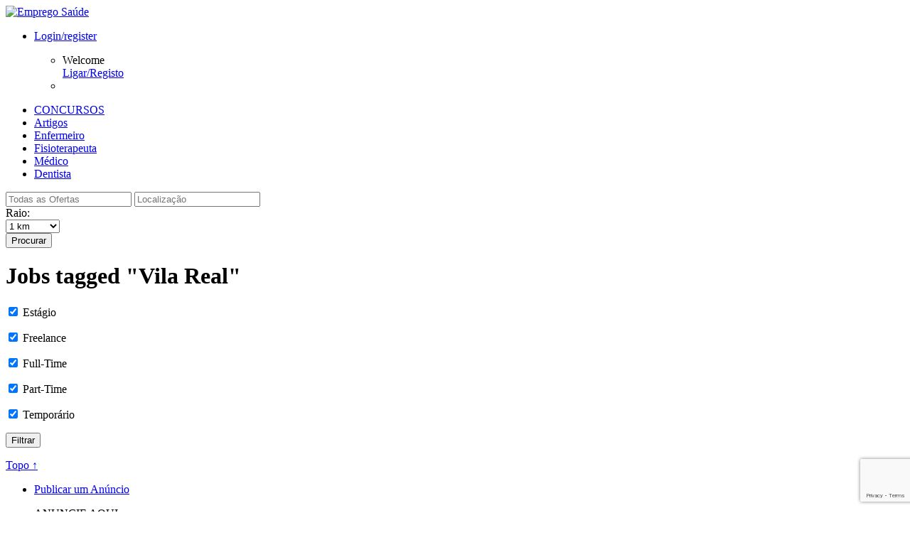

--- FILE ---
content_type: text/html; charset=UTF-8
request_url: https://www.empregosaude.pt/job-tag/vila-real/
body_size: 51582
content:
<!DOCTYPE html PUBLIC "-//W3C//DTD XHTML 1.0 Strict//EN" "http://www.w3.org/TR/xhtml1/DTD/xhtml1-strict.dtd">
<!--[if lt IE 7 ]> <html class="ie6 oldie" xmlns="http://www.w3.org/1999/xhtml" lang="pt-PT" xmlns:og="http://opengraphprotocol.org/schema/" xmlns:fb="http://www.facebook.com/2008/fbml"> 
<![endif]-->
<!--[if IE 7 ]>    <html class="ie7 oldie" xmlns="http://www.w3.org/1999/xhtml" lang="pt-PT" xmlns:og="http://opengraphprotocol.org/schema/" xmlns:fb="http://www.facebook.com/2008/fbml"> 
<![endif]-->
<!--[if IE 8 ]>    <html class="ie8 oldie" xmlns="http://www.w3.org/1999/xhtml" lang="pt-PT" xmlns:og="http://opengraphprotocol.org/schema/" xmlns:fb="http://www.facebook.com/2008/fbml"> 
<![endif]-->
<!--[if IE 9 ]>    <html class="ie9 oldie" xmlns="http://www.w3.org/1999/xhtml" lang="pt-PT" xmlns:og="http://opengraphprotocol.org/schema/" xmlns:fb="http://www.facebook.com/2008/fbml"> 
<![endif]-->
<!--[if (gt IE 9)|!(IE)]><!--> <html xmlns="http://www.w3.org/1999/xhtml" lang="pt-PT" xmlns:og="http://opengraphprotocol.org/schema/" xmlns:fb="http://www.facebook.com/2008/fbml"> <!--<![endif]-->

<head profile="http://gmpg.org/xfn/11">

    <meta http-equiv="Content-Type" content="text/html; charset=UTF-8" />
	<meta http-equiv="X-UA-Compatible" content="IE=edge,chrome=1" />
	<meta name="viewport" content="width=device-width,initial-scale=1" />






<meta name="keywords" content="emprego, sa�de, trabalho, profissionais, m�dicos, enfermeiros, emigrar, oportunidade" />
<meta name="robots" content="index, follow" />
<meta name="author" content="Emprego Sa�de� - Portal de Emprego" />
<link href="favicon.ico" rel="shortcut icon" type="image/x-icon" />









    <title>  Job Tags  Vila Real</title>








<link rel="stylesheet" href="https://www.empregosaude.pt/wp-content/themes/jobright/custom.css" type="text/css" />









 
  		<meta http-equiv="Content-Type" content="text/html; charset=UTF-8" />
  		
  		
  		
		<script type="text/javascript" src="https://www.empregosaude.pt/wp-content/themes/jobright/js/jquery-1.5.1.min.js"></script>
		<script type="text/javascript" src="https://www.empregosaude.pt/wp-content/themes/jobright/js/jquery.selectbox-0.1.3.js"></script>
		<script type="text/javascript" src="https://www.empregosaude.pt/wp-content/themes/jobright/js/fixedmenu.js"></script>

		<script type="text/javascript" src="https://www.empregosaude.pt/wp-content/themes/jobright/js/easySlider1.5.js"></script>



	
    <link rel="alternate" type="application/rss+xml" title="RSS 2.0" href="https://www.empregosaude.pt/feed/" />
    <link rel="pingback" href="https://www.empregosaude.pt/xmlrpc.php" />

	<link rel="stylesheet" id="at-main-css" href="https://www.empregosaude.pt/wp-content/themes/jobright/style.css" type="text/css" />
    	<script src="https://www.empregosaude.pt/wp-content/themes/jobright/js/slides.min.jquery.js"></script> 

    
	
		<link rel="stylesheet" id="at-color-css" href="https://www.empregosaude.pt/wp-content/themes/jobright/styles/style-pro-gray.css" type="text/css" />

	
    
        

    <link rel='dns-prefetch' href='//www.google.com' />
<link rel='dns-prefetch' href='//s.w.org' />
<link rel="alternate" type="application/rss+xml" title="Feed Emprego Saúde &raquo; Vila Real Job Tag" href="https://www.empregosaude.pt/job-tag/vila-real/feed/" />
		<script type="text/javascript">
			window._wpemojiSettings = {"baseUrl":"https:\/\/s.w.org\/images\/core\/emoji\/2.4\/72x72\/","ext":".png","svgUrl":"https:\/\/s.w.org\/images\/core\/emoji\/2.4\/svg\/","svgExt":".svg","source":{"concatemoji":"https:\/\/www.empregosaude.pt\/wp-includes\/js\/wp-emoji-release.min.js?ver=4.9.6"}};
			!function(a,b,c){function d(a,b){var c=String.fromCharCode;l.clearRect(0,0,k.width,k.height),l.fillText(c.apply(this,a),0,0);var d=k.toDataURL();l.clearRect(0,0,k.width,k.height),l.fillText(c.apply(this,b),0,0);var e=k.toDataURL();return d===e}function e(a){var b;if(!l||!l.fillText)return!1;switch(l.textBaseline="top",l.font="600 32px Arial",a){case"flag":return!(b=d([55356,56826,55356,56819],[55356,56826,8203,55356,56819]))&&(b=d([55356,57332,56128,56423,56128,56418,56128,56421,56128,56430,56128,56423,56128,56447],[55356,57332,8203,56128,56423,8203,56128,56418,8203,56128,56421,8203,56128,56430,8203,56128,56423,8203,56128,56447]),!b);case"emoji":return b=d([55357,56692,8205,9792,65039],[55357,56692,8203,9792,65039]),!b}return!1}function f(a){var c=b.createElement("script");c.src=a,c.defer=c.type="text/javascript",b.getElementsByTagName("head")[0].appendChild(c)}var g,h,i,j,k=b.createElement("canvas"),l=k.getContext&&k.getContext("2d");for(j=Array("flag","emoji"),c.supports={everything:!0,everythingExceptFlag:!0},i=0;i<j.length;i++)c.supports[j[i]]=e(j[i]),c.supports.everything=c.supports.everything&&c.supports[j[i]],"flag"!==j[i]&&(c.supports.everythingExceptFlag=c.supports.everythingExceptFlag&&c.supports[j[i]]);c.supports.everythingExceptFlag=c.supports.everythingExceptFlag&&!c.supports.flag,c.DOMReady=!1,c.readyCallback=function(){c.DOMReady=!0},c.supports.everything||(h=function(){c.readyCallback()},b.addEventListener?(b.addEventListener("DOMContentLoaded",h,!1),a.addEventListener("load",h,!1)):(a.attachEvent("onload",h),b.attachEvent("onreadystatechange",function(){"complete"===b.readyState&&c.readyCallback()})),g=c.source||{},g.concatemoji?f(g.concatemoji):g.wpemoji&&g.twemoji&&(f(g.twemoji),f(g.wpemoji)))}(window,document,window._wpemojiSettings);
		</script>
		<style type="text/css">
img.wp-smiley,
img.emoji {
	display: inline !important;
	border: none !important;
	box-shadow: none !important;
	height: 1em !important;
	width: 1em !important;
	margin: 0 .07em !important;
	vertical-align: -0.1em !important;
	background: none !important;
	padding: 0 !important;
}
</style>
<link rel='stylesheet' id='lw_style-css'  href='https://www.empregosaude.pt/wp-content/plugins/appthemes-logic-widgets/common.css?ver=4.9.6' type='text/css' media='all' />
<link rel='stylesheet' id='lw_theme_style-css'  href='https://www.empregosaude.pt/wp-content/plugins/appthemes-logic-widgets/jobroller/theme.css?ver=4.9.6' type='text/css' media='all' />
<link rel='stylesheet' id='jr-fx-frontend-style-css'  href='https://www.empregosaude.pt/wp-content/plugins/fxtender-pro-jobroller/styles.min.css?ver=1.5.0.2' type='text/css' media='all' />
<link rel='stylesheet' id='page-list-style-css'  href='https://www.empregosaude.pt/wp-content/plugins/sitemap/css/page-list.css?ver=4.3' type='text/css' media='all' />
<link rel='stylesheet' id='wsl-widget-css'  href='https://www.empregosaude.pt/wp-content/plugins/wordpress-social-login/assets/css/style.css?ver=4.9.6' type='text/css' media='all' />
<link rel='stylesheet' id='responsive-css'  href='https://www.empregosaude.pt/wp-content/themes/jobright/styles/responsive.css?ver=1.0' type='text/css' media='all' />
<link rel='stylesheet' id='dashicons-css'  href='https://www.empregosaude.pt/wp-includes/css/dashicons.min.css?ver=4.9.6' type='text/css' media='all' />
<link rel='stylesheet' id='at-main-css-css'  href='https://www.empregosaude.pt/wp-content/themes/jobright/style.css?ver=1.8.7' type='text/css' media='all' />
<link rel='stylesheet' id='at-color-css-css'  href='https://www.empregosaude.pt/wp-content/themes/jobright/styles/style-pro-gray.css?ver=1.8.7' type='text/css' media='all' />
<script type='text/javascript'>
/* <![CDATA[ */
var AppThemes = {"ajaxurl":"\/wp-admin\/admin-ajax.php","current_url":"https:\/\/www.empregosaude.pt\/job-tag\/vila-real\/"};
/* ]]> */
</script>
<script type='text/javascript' src='https://www.empregosaude.pt/wp-includes/js/jquery/jquery.js?ver=1.12.4'></script>
<script type='text/javascript' src='https://www.empregosaude.pt/wp-includes/js/jquery/jquery-migrate.min.js?ver=1.4.1'></script>
<script type='text/javascript' src='https://www.empregosaude.pt/wp-content/plugins/appthemes-logic-widgets/common.js?ver=4.9.6'></script>
<script type='text/javascript' src='https://www.empregosaude.pt/wp-includes/js/jquery/ui/core.min.js?ver=1.11.4'></script>
<script type='text/javascript' src='https://www.empregosaude.pt/wp-content/themes/jobroller/includes/js/jquery.defaultvalue.js?ver=4.9.6'></script>
<script type='text/javascript' src='https://www.empregosaude.pt/wp-content/themes/jobroller/includes/js/jquery.tag.min.js?ver=4.9.6'></script>
<script type='text/javascript' src='https://www.empregosaude.pt/wp-content/themes/jobroller/includes/js/jquery.smooth-scroll.min.js?ver=2.0'></script>
<script type='text/javascript' src='https://www.empregosaude.pt/wp-content/themes/jobroller/includes/js/jquery.lazyload.mini.js?ver=1.5.0'></script>
<script type='text/javascript' src='https://www.empregosaude.pt/wp-content/themes/jobroller/includes/js/jquery.elastic.min.js?ver=1.0'></script>
<script type='text/javascript' src='https://www.empregosaude.pt/wp-content/themes/jobroller/includes/js/jquery.fancybox-1.3.4.pack.js?ver=1.3.4'></script>
<script type='text/javascript' src='https://www.empregosaude.pt/wp-content/themes/jobroller/includes/js/jquery.qtip.min.js?ver=3.0.3'></script>
<script type='text/javascript' src='https://www.empregosaude.pt/wp-content/themes/jobroller/framework/js/validate/jquery.validate.min.js?ver=1.15.0'></script>
<script type='text/javascript'>
/* <![CDATA[ */
var jobroller_params = {"lazyload_placeholder":"https:\/\/www.empregosaude.pt\/wp-content\/themes\/jobroller\/images\/grey.gif","ajax_url":"https:\/\/www.empregosaude.pt\/wp-admin\/admin-ajax.php","get_sponsored_results_nonce":"bcdf672b1c","nonce":"5f72eac6dc","si_empty":"Indicador de for\u00e7a ","si_short":"Muito\u00a0fraca ","si_bad":"Fraca","si_good":"M\u00e9dio","si_strong":"Forte","si_mismatch":"N\u00e3o coincide","msg_invalid_email":"Endere\u00e7o de\u00a0email inv\u00e1lido.","msg_fields_required":"Todos os campos s\u00e3o obrigat\u00f3rios.","no_more_results":"No more results to show."};
/* ]]> */
</script>
<script type='text/javascript' src='https://www.empregosaude.pt/wp-content/themes/jobroller/includes/js/theme-scripts.min.js?ver=1.8.7'></script>
<script type='text/javascript' src='https://www.empregosaude.pt/wp-content/themes/jobroller/theme-framework/js/footable/jquery.footable.min.js?ver=2.0.3'></script>
<script type='text/javascript' src='https://www.empregosaude.pt/wp-includes/js/jquery/ui/widget.min.js?ver=1.11.4'></script>
<script type='text/javascript' src='https://www.empregosaude.pt/wp-includes/js/jquery/ui/position.min.js?ver=1.11.4'></script>
<script type='text/javascript' src='https://www.empregosaude.pt/wp-includes/js/jquery/ui/menu.min.js?ver=1.11.4'></script>
<script type='text/javascript' src='https://www.empregosaude.pt/wp-includes/js/jquery/ui/autocomplete.min.js?ver=4.9.6'></script>
<script type='text/javascript' src='https://www.google.com/jsapi?ver=4.9.6'></script>
<link rel='https://api.w.org/' href='https://www.empregosaude.pt/wp-json/' />
<link rel="EditURI" type="application/rsd+xml" title="RSD" href="https://www.empregosaude.pt/xmlrpc.php?rsd" />
<link rel="wlwmanifest" type="application/wlwmanifest+xml" href="https://www.empregosaude.pt/wp-includes/wlwmanifest.xml" /> 
<style type="text/css">
.qtranxs_flag_pt {background-image: url(https://www.empregosaude.pt/wp-content/plugins/qtranslate-x/flags/pt.png); background-repeat: no-repeat;}
.qtranxs_flag_en {background-image: url(https://www.empregosaude.pt/wp-content/plugins/qtranslate-x/flags/gb.png); background-repeat: no-repeat;}
</style>
<link hreflang="pt" href="https://www.empregosaude.pt/pt/job-tag/vila-real/" rel="alternate" />
<link hreflang="en" href="https://www.empregosaude.pt/en/job-tag/vila-real/" rel="alternate" />
<link hreflang="x-default" href="https://www.empregosaude.pt/job-tag/vila-real/" rel="alternate" />
<meta name="generator" content="qTranslate-X 3.4.6.8" />
<link rel="shortcut icon" href="https://www.empregosaude.pt/wp-content/themes/jobroller/images/favicon.ico" />

	<!-- start wp_head -->

	<meta name="version" content="JobRoller 1.8.7" />

	<!-- end wp_head -->

    <style type="text/css">
		
		
		
		
		
		
		
		
		
		
		
		
		
		
		
					#footer .inner { width: 990px; }
			@media screen and (max-width: 860px) {
				#footer .inner {
					float: left;
					width: 95%;
				}
			}
		
					#footer .column { width: 290px; }
			@media screen and (max-width: 860px) {
				#footer .column {
					float: left;
					width: 95%;
				}
			}
		
    </style>
  

</head>

<body id="top" class="archive tax-job_tag term-vila-real term-5634 style-pro-gray ">

  
   
	
    <div id="wrapper">

		
				<div id="topNav">


		
		<div class="clear"></div>


</div><!-- end topNav -->

	<div class="inner-all">
	<div class="inner">
	<div class="header-l"><div class="logo_wrap">

			<div id="logo">
			
					
						<a href="https://www.empregosaude.pt"><img class="logo" src="http://www.empregosaude.pt/wp-content/themes/jobright/images/logo.jpg" alt="Emprego Saúde" /></a>

					
			
			</div>
			
			<!--dashboard button--> 
			<div id="menu-right"> 


<div id="button-r"> 


<div class="menu444">
	<ul><li class="s"><a href="https://www.empregosaude.pt/wp-login.php">Login/register</a>


        <!-- Drop Down menu Items -->
<ul><span class="arri"></span><span class="arri2"></span>
			<li>



<div class="slo-top">

<dl class="at">


</dl>

</div>
<div class="slo-bot">
Welcome
<div id="logout"><a href="https://www.empregosaude.pt/wp-login.php">Ligar/Registo</a></div>

</div>



</li>

			<li>
		
			</li>
		
	
		
		
		
		</ul>
		</li>
	</ul>
</div>
<!-- header drop down menu-->









</div><!-- end of button-->


</div>



<div class="hmenu">

<div class="top-menu">

<div id="right-menu">






</div></div><script>
        $('document').ready(function(){
            $('.menu555').fixedMenu();
        });
        </script>
     
        
</div> 
			<!--dashboard button ends here-->

			
				<div id="mainNav">
				<nav>
				<ul id="menu-topo" class="menu"><li id="menu-item-5185" class="menu-item menu-item-type-custom menu-item-object-custom menu-item-5185"><a href="http://www.empregosaude.pt/category/concursos-2">CONCURSOS</a></li>
<li id="menu-item-5189" class="menu-item menu-item-type-custom menu-item-object-custom menu-item-5189"><a href="http://www.empregosaude.pt/blog">Artigos</a></li>
<li id="menu-item-5186" class="menu-item menu-item-type-custom menu-item-object-custom menu-item-5186"><a href="http://www.empregosaude.pt/job-category/enfermeiro/">Enfermeiro</a></li>
<li id="menu-item-5188" class="menu-item menu-item-type-custom menu-item-object-custom menu-item-5188"><a href="http://www.empregosaude.pt/job-category/fisioterapeutas-e-profissionais-similares/">Fisioterapeuta</a></li>
<li id="menu-item-5187" class="menu-item menu-item-type-custom menu-item-object-custom menu-item-5187"><a href="http://www.empregosaude.pt/job-category/medico-2/">Médico</a></li>
<li id="menu-item-5190" class="menu-item menu-item-type-custom menu-item-object-custom menu-item-5190"><a href="http://www.empregosaude.pt/job-category/medico-dentista/">Dentista</a></li>
</ul>				</nav>
				</div>

			<div class="clear"></div>

		</div><!-- end logo_wrap --></div>
</div>


<!-- Show the banner only in homepage -->
<div id="header-no">

	<div class="inner">
		
		
		<div class="header-s">
		
			
		

	<form action="https://www.empregosaude.pt/" method="get" id="searchform-s">

		<div class="search-wrap-no">
				<input type="text" id="search-no" title="" name="s" class="text" placeholder="Todas as Ofertas" value="" />
				<input type="text" id="near-no" title="Localização" name="location" class="text" placeholder="Localização" value="" />
			


<div  class="radius-label-no">Raio:</div>
<div  class="radius">
				
			<select name="radius" id="radius">
								<option value="1" >1 km</option>
					<option value="5 km" >5 km</option>
					<option value="10" >10 km</option>
					<option value="50" >50 km</option>
					<option value="100" >100 km</option>
					<option value="1000" >1,000 km</option>
					<option class="sbOptions li.last" value="5000" >5,000 km</option>

		</select>


		<script type="text/javascript">
		$(function () {
			$("#radius").selectbox();
		});
		</script>
			</div><!-- end radius -->

<label for="search"><button type="submit" title="" class="submit-no">Procurar</button></label>

				<input type="hidden" name="ptype" value="job_listing" />

				<input type="hidden" name="latitude" id="field_latitude" value="" />
				<input type="hidden" name="longitude" id="field_longitude" value="" />
				<input type="hidden" name="full_address" id="field_full_address" value="" />
				<input type="hidden" name="north_east_lng" id="field_north_east_lng" value="" />
				<input type="hidden" name="south_west_lng" id="field_south_west_lng" value="" />
				<input type="hidden" name="north_east_lat" id="field_north_east_lat" value="" />
				<input type="hidden" name="south_west_lat" id="field_south_west_lat" value="" />

	

		</div><!-- end search-wrap -->

	</form>

		</div>

	</div><!-- end inner -->
	</div><!-- end header -->


<div id="head-footy"></div><!-- end head-footy -->

	</div><!-- end inner-all -->
		
		<div class="clear"></div>
		<div id="content">
			<div class="inner">

				<div id="mainContent" class="">
				
					
					
	
	
	<div class="section">

		<h1 class="pagetitle">
			<small class="rss">
				<a href="https://www.empregosaude.pt/jobs/"><i class="icon dashicons-before"></i></a>
			</small>

			
				Jobs tagged "Vila Real"
			
		</h1>

			<form class="filter" method="get" action="https://www.empregosaude.pt/jobs/">
				<p>
					<input type="checkbox" name="estagio" id="estagio"  checked='checked' value="show" />
					<label for="estagio">Estágio</label>
				</p>
				<p>
					<input type="checkbox" name="freelance" id="freelance"  checked='checked' value="show" />
					<label for="freelance">Freelance</label>
				</p>
				<p>
					<input type="checkbox" name="full-time" id="full-time"  checked='checked' value="show" />
					<label for="full-time">Full-Time</label>
				</p>
				<p>
					<input type="checkbox" name="part-time" id="part-time"  checked='checked' value="show" />
					<label for="part-time">Part-Time</label>
				</p>
				<p>
					<input type="checkbox" name="temporario" id="temporario"  checked='checked' value="show" />
					<label for="temporario">Temporário</label>
				</p>
		<p>
			<input type="submit" value="Filtrar" class="submit" />
			<input type="hidden" name="action" value="Filter" />
		</p>

		
		<div class="clear"></div>
	</form>

		


	        
	


				<div class="clear"></div>
		<div class="paging">
		

		
		
		<div class="top"><a href="#top" title="Voltar ao topo">Topo &uarr;</a></div>
	</div>

		<div class="clear"></div>

	</div><!-- end section -->

	
	<div class="clear"></div>

</div><!-- end main content -->

<div id="sidebar">

	<ul class="widgets">

		
	<li class="widget widget-submit">

		
			<div>
				<a href="https://www.empregosaude.pt/submit-job/" class="button-s"><span>Publicar um Anúncio</span></a>
				<p>ANUNCIE AQUI</>
			</div>

		
		
	</li>


		<li class="widget widget-nav">
	<ul class="display_section">
		<li><a href="#browseby" class="noscroll">Procurar por&hellip;</a></li>
		<li><a href="#tags" class="noscroll">Etiquetas</a></li>
	</ul>
	<div id="browseby" class="tabbed_section">
		<div class="contents">
			<ul>
						<li>
			<a class="top" href="#open">Tipo de Oferta</a>
			<ul>
								<li class="page_item ">
						<a href="https://www.empregosaude.pt/job-type/estagio/">Estágio</a>
					</li>

					
								<li class="page_item ">
						<a href="https://www.empregosaude.pt/job-type/freelance/">Freelance</a>
					</li>

					
								<li class="page_item ">
						<a href="https://www.empregosaude.pt/job-type/full-time/">Full-Time</a>
					</li>

					
								<li class="page_item ">
						<a href="https://www.empregosaude.pt/job-type/part-time/">Part-Time</a>
					</li>

					
								<li class="page_item ">
						<a href="https://www.empregosaude.pt/job-type/temporario/">Temporário</a>
					</li>

					
							</ul>
		</li>
		
						<li>
			<a class="top" href="#open">Salário</a>
			<ul>
								<li class="page_item ">
						<a href="https://www.empregosaude.pt/salary/10000-20000/">10,000 - 20,000</a>
					</li>

					
								<li class="page_item ">
						<a href="https://www.empregosaude.pt/salary/100000-and-above/">100,000 and above</a>
					</li>

					
								<li class="page_item ">
						<a href="https://www.empregosaude.pt/salary/20000-30000/">20,000 - 30,000</a>
					</li>

					
								<li class="page_item ">
						<a href="https://www.empregosaude.pt/salary/30000-40000/">30,000 - 40,000</a>
					</li>

					
								<li class="page_item ">
						<a href="https://www.empregosaude.pt/salary/40000-60000/">40,000 - 60,000</a>
					</li>

					
								<li class="page_item ">
						<a href="https://www.empregosaude.pt/salary/60000-80000/">60,000 - 80,000</a>
					</li>

					
								<li class="page_item ">
						<a href="https://www.empregosaude.pt/salary/80000-100000/">80,000 - 100,000</a>
					</li>

					
								<li class="page_item ">
						<a href="https://www.empregosaude.pt/salary/less-than-10000/">Less than 10,000</a>
					</li>

					
							</ul>
		</li>
		
						<li>
			<a class="top" href="#open">Categoria da Oferta</a>
			<ul>
								<li class="page_item ">
						<a href="https://www.empregosaude.pt/job-category/auxiliar/">Auxiliar</a>
					</li>

					
								<li class="page_item ">
						<a href="https://www.empregosaude.pt/job-category/dietistas/">Dietistas</a>
					</li>

					
								<li class="page_item ">
						<a href="https://www.empregosaude.pt/job-category/enfermeiro/">Enfermeiro</a>
					</li>

					
								<li class="page_item ">
						<a href="https://www.empregosaude.pt/job-category/especialistas-da-medicina-tradicional/">Especialistas da Medicina Tradicional e Terapias não convencionais</a>
					</li>

					
								<li class="page_item ">
						<a href="https://www.empregosaude.pt/job-category/farmaceutico-2/">Farmacêutico</a>
					</li>

					
								<li class="page_item ">
						<a href="https://www.empregosaude.pt/job-category/fisioterapeutas-e-profissionais-similares/">Fisioterapeutas e Profissionais Similares</a>
					</li>

					
								<li class="page_item ">
						<a href="https://www.empregosaude.pt/job-category/medico-2/">Médico</a>
					</li>

					
								<li class="page_item ">
						<a href="https://www.empregosaude.pt/job-category/medico-dentista/">Médico Dentista</a>
					</li>

					
								<li class="page_item ">
						<a href="https://www.empregosaude.pt/job-category/nutricionista/">Nutricionista</a>
					</li>

					
								<li class="page_item ">
						<a href="https://www.empregosaude.pt/job-category/optometristas-e-opticos/">Optometristas e Ópticos</a>
					</li>

					
								<li class="page_item ">
						<a href="https://www.empregosaude.pt/job-category/outros-profissionais-tecnicos-da-medicina/">Outros Profissionais Técnicos da Medicina</a>
					</li>

					
								<li class="page_item ">
						<a href="https://www.empregosaude.pt/job-category/psicologo/">Psicólogo</a>
					</li>

					
								<li class="page_item ">
						<a href="https://www.empregosaude.pt/job-category/tecnico-de-farmacia/">Técnico de Farmácia</a>
					</li>

					
								<li class="page_item ">
						<a href="https://www.empregosaude.pt/job-category/vigilantes-assistentes-medicos-e-trabalhadores-similares/">Vigilantes, Assistentes Médicos e Trabalhadores Similares</a>
					</li>

					
							</ul>
		</li>
		
				<li><a class="top" href="#open">Data de publicação</a><ul><li><a href="https://www.empregosaude.pt/job-date-archive/?time=today&#038;jobs_by_date=1">Hoje</a></li><li><a href="https://www.empregosaude.pt/job-date-archive/?time=week&#038;jobs_by_date=1">Esta Semana</a></li><li><a href="https://www.empregosaude.pt/job-date-archive/?time=lastweek&#038;jobs_by_date=1">Última Semana</a></li><li><a href="https://www.empregosaude.pt/job-date-archive/?time=month&#038;jobs_by_date=1">Este Mês</a></li></ul></li>
				
			</ul>
		</div>
	</div>
	<div id="tags" class="tabbed_section">
		<div class="contents">

					<ul class="job_tags">
						<li><a href="https://www.empregosaude.pt/job-tag/%e2%80%8e-cplhealthcare%e2%80%ac/">‎ cplhealthcare‬</a></li>
						<li><a href="https://www.empregosaude.pt/job-tag/pneumologistas/"> Pneumologistas</a></li>
						<li><a href="https://www.empregosaude.pt/job-tag/2990/">-</a></li>
						<li><a href="https://www.empregosaude.pt/job-tag/circulante/">- Circulante</a></li>
						<li><a href="https://www.empregosaude.pt/job-tag/current-and-valid-licence-to-practice-as-a-nurse/">- Current and valid licence to practice as a Nurse</a></li>
						<li><a href="https://www.empregosaude.pt/job-tag/degree-in-nursing-and-graduated-from-an-approved-nursing-program/">- Degree in Nursing and graduated from an approved nursing program</a></li>
						<li><a href="https://www.empregosaude.pt/job-tag/full-time-contract/">- Full time contract</a></li>
						<li><a href="https://www.empregosaude.pt/job-tag/knowledge-of-german-required/">- Knowledge of German (required)</a></li>
						<li><a href="https://www.empregosaude.pt/job-tag/permanent-contract/">- Permanent contract</a></li>
						<li><a href="https://www.empregosaude.pt/job-tag/professional-experience-in-the-intended-field-of-practice/">- Professional experience in the intended field of practice</a></li>
						<li><a href="https://www.empregosaude.pt/job-tag/willingness-to-relocate/">- Willingness to relocate</a></li>
						<li><a href="https://www.empregosaude.pt/job-tag/61-days-holidays/">. 61 days holidays!</a></li>
						<li><a href="https://www.empregosaude.pt/job-tag/punarjanayurveda-com-hyderabad-stomach-cancer-treatment-hospitals-keywords-best-stomach-cancer-treatment-in-hyderabad/">.punarjanayurveda.com/hyderabad/stomach-cancer-treatment-hospitals/ Keywords : Best stomach Cancer Treatment in hyderabad</a></li>
						<li><a href="https://www.empregosaude.pt/job-tag/enfermeiros-irlanda-emprego-ireland-nurses-jobs-hse/">(Enfermeiros) (Irlanda) (emprego) (Ireland) (nurses) (jobs) (HSE)</a></li>
						<li><a href="https://www.empregosaude.pt/job-tag/fisiotereuta/">#Fisiotereuta</a></li>
						<li><a href="https://www.empregosaude.pt/job-tag/formacao-gestaodecaso-apoiodomiciliario/">#Formação #Gestãodecaso #ApoioDomiciliário</a></li>
						<li><a href="https://www.empregosaude.pt/job-tag/franca-enfermeiros/">#França #enfermeiros</a></li>
						<li><a href="https://www.empregosaude.pt/job-tag/gp-doctor/">#gp #doctor</a></li>
						<li><a href="https://www.empregosaude.pt/job-tag/mentalhealth/">#mentalhealth</a></li>
						<li><a href="https://www.empregosaude.pt/job-tag/middleeast/">#middleeast</a></li>
						<li><a href="https://www.empregosaude.pt/job-tag/nursejobireland/">#nursejobireland</a></li>
						<li><a href="https://www.empregosaude.pt/job-tag/nursejobmiddleeast/">#nursejobmiddleeast</a></li>
						<li><a href="https://www.empregosaude.pt/job-tag/psychiatry/">#psychiatry</a></li>
						<li><a href="https://www.empregosaude.pt/job-tag/saudiarabia/">#saudiarabia</a></li>
						<li><a href="https://www.empregosaude.pt/job-tag/tecnico-auxiliar-de-fisoterapia/">#Tecnico Auxiliar de Fisoterapia</a></li>
						<li><a href="https://www.empregosaude.pt/job-tag/uk-nurse-enfermeiro-midwives/">#uk #nurse #enfermeiro #midwives</a></li>
						<li><a href="https://www.empregosaude.pt/job-tag/uk-nurse-enfermeiro-oncology-oncologia/">#UK #nurse #enfermeiro #oncology #oncologia</a></li>
						<li><a href="https://www.empregosaude.pt/job-tag/uk-nurse-enfermeiro-paediatric-pediatria/">#uk #nurse #enfermeiro #paediatric #pediatria</a></li>
						<li><a href="https://www.empregosaude.pt/job-tag/despesas-combustivel/">+ despesas combustivel</a></li>
						<li><a href="https://www.empregosaude.pt/job-tag/000/">000</a></li>
						<li><a href="https://www.empregosaude.pt/job-tag/000-a-15/">000 a 15</a></li>
						<li><a href="https://www.empregosaude.pt/job-tag/000-salary-plus-35-turnover/">000 salary plus 35% turnover</a></li>
						<li><a href="https://www.empregosaude.pt/job-tag/000-usd-per-annum/">000 USD Per annum</a></li>
						<li><a href="https://www.empregosaude.pt/job-tag/10/">10</a></li>
						<li><a href="https://www.empregosaude.pt/job-tag/100-000-a-180-000-ano-processo-registo-gmc-viagem-e-alojamento/">100.000£ a 180.000£ ano; processo registo GMC; viagem e alojamento</a></li>
						<li><a href="https://www.empregosaude.pt/job-tag/1000-1500/">1000-1500</a></li>
						<li><a href="https://www.empregosaude.pt/job-tag/108/">108</a></li>
						<li><a href="https://www.empregosaude.pt/job-tag/108000/">108000</a></li>
						<li><a href="https://www.empregosaude.pt/job-tag/114/">114</a></li>
						<li><a href="https://www.empregosaude.pt/job-tag/1150-156/">1150-156</a></li>
						<li><a href="https://www.empregosaude.pt/job-tag/130-000e-a-200-000e-iliquidos-por-ano-viagem-paga-apenas-precisa-de-conhecimentos-iniciais-de-ingles/">130.000€ a 200.000€ ilíquidos por ano; viagem paga; apenas precisa de conhecimentos iniciais de Inglês</a></li>
						<li><a href="https://www.empregosaude.pt/job-tag/150-a-240e-a-hora/">150 a 240€ à hora</a></li>
						<li><a href="https://www.empregosaude.pt/job-tag/160-000e-a-200-000e-iliquidos-por-ano-viagem-paga-apenas-precisa-de-conhecimentos-iniciais-de-ingles/">160.000€ a 200.000€ ilíquidos por ano; viagem paga; apenas precisa de conhecimentos iniciais de Inglês</a></li>
						<li><a href="https://www.empregosaude.pt/job-tag/1st-interview-in-lisboa-possible/">1st Interview in Lisboa possible</a></li>
						<li><a href="https://www.empregosaude.pt/job-tag/2-meses-de-acomodacao/">2 meses de acomodação</a></li>
						<li><a href="https://www.empregosaude.pt/job-tag/2-months-free-accomodation/">2 months free accomodation</a></li>
						<li><a href="https://www.empregosaude.pt/job-tag/2000-5-000-000/">2000-5.000.000</a></li>
						<li><a href="https://www.empregosaude.pt/job-tag/2305/">2305</a></li>
						<li><a href="https://www.empregosaude.pt/job-tag/31-000e-horas-extra/">31.000€ + Horas Extra</a></li>
						<li><a href="https://www.empregosaude.pt/job-tag/33-000e-46-000e/">33.000€ - 46.000€</a></li>
						<li><a href="https://www.empregosaude.pt/job-tag/4150-000/">4150-000</a></li>
						<li><a href="https://www.empregosaude.pt/job-tag/42-000e-iliquidos-anuais-possibilidade-de-horas-adicionais-registo-nmbi-gratuito-viagem-paga/">42.000€ ilíquidos anuais + possibilidade de horas adicionais; registo NMBI gratuito; viagem paga</a></li>
						<li><a href="https://www.empregosaude.pt/job-tag/4715-091-braga/">4715-091 Braga</a></li>
						<li><a href="https://www.empregosaude.pt/job-tag/5780-euros-per-month/">5780 Euros per month</a></li>
						<li><a href="https://www.empregosaude.pt/job-tag/6/">6</a></li>
						<li><a href="https://www.empregosaude.pt/job-tag/6-e-7/">6 e 7</a></li>
						<li><a href="https://www.empregosaude.pt/job-tag/6-meses-experiencia/">6 meses Experiência</a></li>
						<li><a href="https://www.empregosaude.pt/job-tag/69/">69</a></li>
						<li><a href="https://www.empregosaude.pt/job-tag/7-hospitais-nhs-privados-de-prestigio-relocation-package/">7; Hospitais NHS &amp; Privados de Prestígio; Relocation Package</a></li>
						<li><a href="https://www.empregosaude.pt/job-tag/7400-230/">7400-230</a></li>
						<li><a href="https://www.empregosaude.pt/job-tag/7750/">7750</a></li>
						<li><a href="https://www.empregosaude.pt/job-tag/8200/">8200</a></li>
						<li><a href="https://www.empregosaude.pt/job-tag/8600-174/">8600-174</a></li>
						<li><a href="https://www.empregosaude.pt/job-tag/9120-000/">9120-000</a></li>
						<li><a href="https://www.empregosaude.pt/job-tag/95-000e-ano-integracao-totalmente-comparticipada-registo-ordem/">95.000€ ano + Integração Totalmente Comparticipada: Registo Ordem</a></li>
						<li><a href="https://www.empregosaude.pt/job-tag/958754521/">958754521</a></li>
						<li><a href="https://www.empregosaude.pt/job-tag/ae/">a&amp;e</a></li>
						<li><a href="https://www.empregosaude.pt/job-tag/ae-nurse/">A&amp;E Nurse</a></li>
						<li><a href="https://www.empregosaude.pt/job-tag/ae-accident-and-emergency/">A&amp;E-Accident and Emergency</a></li>
						<li><a href="https://www.empregosaude.pt/job-tag/aba/">ABA</a></li>
						<li><a href="https://www.empregosaude.pt/job-tag/abrantes/">Abrantes</a></li>
						<li><a href="https://www.empregosaude.pt/job-tag/abu-dhabi/">Abu Dhabi</a></li>
						<li><a href="https://www.empregosaude.pt/job-tag/aca-saude-quiosque-da-saude/">ACA; Saúde; quiosque da saúde</a></li>
						<li><a href="https://www.empregosaude.pt/job-tag/academic-writing/">Academic Writing</a></li>
						<li><a href="https://www.empregosaude.pt/job-tag/acao/">Ação</a></li>
						<li><a href="https://www.empregosaude.pt/job-tag/acao-direta/">ação direta</a></li>
						<li><a href="https://www.empregosaude.pt/job-tag/acao-m/">Ação M</a></li>
						<li><a href="https://www.empregosaude.pt/job-tag/acao-medica/">Ação Médica</a></li>
						<li><a href="https://www.empregosaude.pt/job-tag/accao-medica/">acção médica</a></li>
						<li><a href="https://www.empregosaude.pt/job-tag/accident-emergency/">Accident &amp; Emergency</a></li>
						<li><a href="https://www.empregosaude.pt/job-tag/accident-and-emergency/">Accident and Emergency</a></li>
						<li><a href="https://www.empregosaude.pt/job-tag/accommodation/">accommodation</a></li>
						<li><a href="https://www.empregosaude.pt/job-tag/account/">account</a></li>
						<li><a href="https://www.empregosaude.pt/job-tag/accute/">ACCUTE</a></li>
						<li><a href="https://www.empregosaude.pt/job-tag/acomodacao/">acomodação</a></li>
						<li><a href="https://www.empregosaude.pt/job-tag/acomodacao-gratuita/">acomodação gratuita</a></li>
						<li><a href="https://www.empregosaude.pt/job-tag/acompanhante/">acompanhante</a></li>
						<li><a href="https://www.empregosaude.pt/job-tag/aconselhamento/">aconselhamento</a></li>
						<li><a href="https://www.empregosaude.pt/job-tag/acores/">Açores</a></li>
						<li><a href="https://www.empregosaude.pt/job-tag/acrilico/">acrilico</a></li>
						<li><a href="https://www.empregosaude.pt/job-tag/acupuntor-2/">acupuntor</a></li>
						<li><a href="https://www.empregosaude.pt/job-tag/acupuntura/">acupuntura</a></li>
						<li><a href="https://www.empregosaude.pt/job-tag/acute/">acute</a></li>
						<li><a href="https://www.empregosaude.pt/job-tag/acute-admissions/">Acute Admissions</a></li>
						<li><a href="https://www.empregosaude.pt/job-tag/acute-care/">Acute Care</a></li>
						<li><a href="https://www.empregosaude.pt/job-tag/acute-medicine/">Acute Medicine</a></li>
						<li><a href="https://www.empregosaude.pt/job-tag/acute-nursing-posts-uk/">Acute Nursing Posts UK</a></li>
						<li><a href="https://www.empregosaude.pt/job-tag/acute-nursing-jobs/">Acute-Nursing-Jobs</a></li>
						<li><a href="https://www.empregosaude.pt/job-tag/administrar/">administrar</a></li>
						<li><a href="https://www.empregosaude.pt/job-tag/administrativo/">Administrativo</a></li>
						<li><a href="https://www.empregosaude.pt/job-tag/adult-psychiatry/">Adult Psychiatry</a></li>
						<li><a href="https://www.empregosaude.pt/job-tag/adults/">Adults</a></li>
						<li><a href="https://www.empregosaude.pt/job-tag/aeroporto/">AEROPORTO</a></li>
						<li><a href="https://www.empregosaude.pt/job-tag/agencia-recrutamento-reino-unido/">Agencia Recrutamento Reino Unido</a></li>
						<li><a href="https://www.empregosaude.pt/job-tag/agency-job/">Agency Job</a></li>
						<li><a href="https://www.empregosaude.pt/job-tag/agente-de-geriatria/">Agente de Geriatria</a></li>
						<li><a href="https://www.empregosaude.pt/job-tag/agueda/">águeda</a></li>
						<li><a href="https://www.empregosaude.pt/job-tag/ahps/">AHP'S</a></li>
						<li><a href="https://www.empregosaude.pt/job-tag/ahpra/">AHPRA</a></li>
						<li><a href="https://www.empregosaude.pt/job-tag/ahpra-australian-job-genral-practitioner-gmc/">AHPRA - Australian Job - Genral Practitioner GMC</a></li>
						<li><a href="https://www.empregosaude.pt/job-tag/airedale/">airedale</a></li>
						<li><a href="https://www.empregosaude.pt/job-tag/airlines/">airlines</a></li>
						<li><a href="https://www.empregosaude.pt/job-tag/airways/">airways</a></li>
						<li><a href="https://www.empregosaude.pt/job-tag/ajuda/">ajuda</a></li>
						<li><a href="https://www.empregosaude.pt/job-tag/ajudante-accao-directa/">Ajudante Acção Directa</a></li>
						<li><a href="https://www.empregosaude.pt/job-tag/ajudante-familiar/">ajudante familiar</a></li>
						<li><a href="https://www.empregosaude.pt/job-tag/albufeira/">albufeira</a></li>
						<li><a href="https://www.empregosaude.pt/job-tag/alcobaca/">Alcobaça</a></li>
						<li><a href="https://www.empregosaude.pt/job-tag/ale-discgolf/">ale discgolf</a></li>
						<li><a href="https://www.empregosaude.pt/job-tag/alema/">alemã</a></li>
						<li><a href="https://www.empregosaude.pt/job-tag/alemanha/">Alemanha</a></li>
						<li><a href="https://www.empregosaude.pt/job-tag/alemao-2/">alemão</a></li>
						<li><a href="https://www.empregosaude.pt/job-tag/alentejano/">Alentejano</a></li>
						<li><a href="https://www.empregosaude.pt/job-tag/alentejo/">Alentejo</a></li>
						<li><a href="https://www.empregosaude.pt/job-tag/alergologia/">alergologia</a></li>
						<li><a href="https://www.empregosaude.pt/job-tag/alergologista/">alergologista</a></li>
						<li><a href="https://www.empregosaude.pt/job-tag/algarve-2/">algarve</a></li>
						<li><a href="https://www.empregosaude.pt/job-tag/alges/">Algés</a></li>
						<li><a href="https://www.empregosaude.pt/job-tag/allied-health/">Allied Health</a></li>
						<li><a href="https://www.empregosaude.pt/job-tag/almada/">Almada</a></li>
						<li><a href="https://www.empregosaude.pt/job-tag/almada-forum/">Almada Forum</a></li>
						<li><a href="https://www.empregosaude.pt/job-tag/alojamento/">ALOJAMENTO</a></li>
						<li><a href="https://www.empregosaude.pt/job-tag/alojamento-gratuito/">alojamento gratuito</a></li>
						<li><a href="https://www.empregosaude.pt/job-tag/alvalade/">alvalade</a></li>
						<li><a href="https://www.empregosaude.pt/job-tag/alzheimer/">alzheimer</a></li>
						<li><a href="https://www.empregosaude.pt/job-tag/amadora/">amadora</a></li>
						<li><a href="https://www.empregosaude.pt/job-tag/ambani-book/">Ambani book</a></li>
						<li><a href="https://www.empregosaude.pt/job-tag/ambani-book-id/">Ambani book id</a></li>
						<li><a href="https://www.empregosaude.pt/job-tag/ambanibook/">Ambanibook</a></li>
						<li><a href="https://www.empregosaude.pt/job-tag/ambulance-service/">ambulance service</a></li>
						<li><a href="https://www.empregosaude.pt/job-tag/america-do-sul/">America do Sul</a></li>
						<li><a href="https://www.empregosaude.pt/job-tag/american-nursing/">American Nursing</a></li>
						<li><a href="https://www.empregosaude.pt/job-tag/amora-seixal/">Amora/Seixal</a></li>
						<li><a href="https://www.empregosaude.pt/job-tag/anaesthesia/">anaesthesia</a></li>
						<li><a href="https://www.empregosaude.pt/job-tag/anaesthesia-specialists/">Anaesthesia Specialists</a></li>
						<li><a href="https://www.empregosaude.pt/job-tag/anaesthesiologist-doctor/">anaesthesiologist doctor</a></li>
						<li><a href="https://www.empregosaude.pt/job-tag/anaesthetic-practitioner/">anaesthetic practitioner</a></li>
						<li><a href="https://www.empregosaude.pt/job-tag/anaesthetics/">anaesthetics</a></li>
						<li><a href="https://www.empregosaude.pt/job-tag/anaesthetist/">anaesthetist</a></li>
						<li><a href="https://www.empregosaude.pt/job-tag/analises/">Análises</a></li>
						<li><a href="https://www.empregosaude.pt/job-tag/analises-clinicas/">Análises Clínicas</a></li>
						<li><a href="https://www.empregosaude.pt/job-tag/analises-clinicas-e-saude-publica/">Análises Clinicas e Saúde Pública</a></li>
						<li><a href="https://www.empregosaude.pt/job-tag/analista/">analista</a></li>
						<li><a href="https://www.empregosaude.pt/job-tag/analista-funcional/">analista funcional</a></li>
						<li><a href="https://www.empregosaude.pt/job-tag/anatomia/">Anatomia</a></li>
						<li><a href="https://www.empregosaude.pt/job-tag/anatomia-patologica/">Anatomia Patológica</a></li>
						<li><a href="https://www.empregosaude.pt/job-tag/anatomia-patologica-citologica-e-tanatologica/">anatomia patológica citológica e tanatológica</a></li>
						<li><a href="https://www.empregosaude.pt/job-tag/anatomical-pathology/">Anatomical Pathology</a></li>
						<li><a href="https://www.empregosaude.pt/job-tag/anestesia/">anestesia</a></li>
						<li><a href="https://www.empregosaude.pt/job-tag/anestesia-franca/">anestesia frança</a></li>
						<li><a href="https://www.empregosaude.pt/job-tag/anestesico/">Anestésico</a></li>
						<li><a href="https://www.empregosaude.pt/job-tag/anestesico-cardiaco-cardiologia-enfermeira-anestesico-enfermeiras-entrevista-skype-esfrega-hospital-instrumentador-nhs-rgn/">Anestésico - cardiaco - cardiologia - enfermeira anestésico - enfermeiras - entrevista Skype - esfrega - hospital - instrumentador - nhs - rgn</a></li>
						<li><a href="https://www.empregosaude.pt/job-tag/anestesiologia/">anestesiologia</a></li>
						<li><a href="https://www.empregosaude.pt/job-tag/anestesiologista/">Anestesiologista</a></li>
						<li><a href="https://www.empregosaude.pt/job-tag/anestesiologo/">anestesiologo</a></li>
						<li><a href="https://www.empregosaude.pt/job-tag/anestesista/">Anestesista</a></li>
						<li><a href="https://www.empregosaude.pt/job-tag/anestesistas/">anestesistas</a></li>
						<li><a href="https://www.empregosaude.pt/job-tag/anesthesiologist/">Anesthesiologist</a></li>
						<li><a href="https://www.empregosaude.pt/job-tag/angiografia/">angiografia</a></li>
						<li><a href="https://www.empregosaude.pt/job-tag/angola/">Angola</a></li>
						<li><a href="https://www.empregosaude.pt/job-tag/animacao-sociocultural/">Animação sociocultural</a></li>
						<li><a href="https://www.empregosaude.pt/job-tag/animacao-socioeducativa/">Animação socioeducativa</a></li>
						<li><a href="https://www.empregosaude.pt/job-tag/animadora-sociocultural/">Animadora Sociocultural</a></li>
						<li><a href="https://www.empregosaude.pt/job-tag/anuncio/">anúncio</a></li>
						<li><a href="https://www.empregosaude.pt/job-tag/apoio/">apoio</a></li>
						<li><a href="https://www.empregosaude.pt/job-tag/apoio-alojamento-apoio-na-integracao-apoio-registo-no-nmc-ielts-preparation/">apoio alojamento; apoio na integração; apoio registo no NMC; IELTS + Preparation</a></li>
						<li><a href="https://www.empregosaude.pt/job-tag/apoio-ao-domicilio/">apoio ao domicilio</a></li>
						<li><a href="https://www.empregosaude.pt/job-tag/apoio-domiciliario-2/">Apoio domiciliário</a></li>
						<li><a href="https://www.empregosaude.pt/job-tag/apoio-domiciliario-a-idosos/">apoio domiciliário a idosos</a></li>
						<li><a href="https://www.empregosaude.pt/job-tag/apoio-domiciliario-senior/">Apoio Domiciliário Sénior</a></li>
						<li><a href="https://www.empregosaude.pt/job-tag/apoio-domiciliario-geriatria/">Apoio domiciliário. Geriatría.</a></li>
						<li><a href="https://www.empregosaude.pt/job-tag/apoio-hcpc/">apoio HCPC</a></li>
						<li><a href="https://www.empregosaude.pt/job-tag/apoio-medico/">apoio medico</a></li>
						<li><a href="https://www.empregosaude.pt/job-tag/apoio-na-equivalencia-do-curso/">apoio na equivalência do curso</a></li>
						<li><a href="https://www.empregosaude.pt/job-tag/apoio-na-integracao-apoio-registo-no-nmc/">apoio na integração; apoio registo no NMC</a></li>
						<li><a href="https://www.empregosaude.pt/job-tag/apoio-na-integracao-apoio-registo-no-nmc-preparacao-exame-ielts-suportados-pelo-hospital/">apoio na integração; apoio registo no NMC; preparação + exame IELTS suportados pelo hospital</a></li>
						<li><a href="https://www.empregosaude.pt/job-tag/apoio-na-integracao-hospital-privado-de-prestigio/">apoio na integração; Hospital Privado de prestígio</a></li>
						<li><a href="https://www.empregosaude.pt/job-tag/apoio-no-alojamento/">Apoio no Alojamento</a></li>
						<li><a href="https://www.empregosaude.pt/job-tag/apoio-senior/">Apoio Sénior</a></li>
						<li><a href="https://www.empregosaude.pt/job-tag/apotek-online/">Apotek Online</a></li>
						<li><a href="https://www.empregosaude.pt/job-tag/apotek-terpercaya/">Apotek Terpercaya</a></li>
						<li><a href="https://www.empregosaude.pt/job-tag/applying/">APPLYING</a></li>
						<li><a href="https://www.empregosaude.pt/job-tag/arabia/">Arabia</a></li>
						<li><a href="https://www.empregosaude.pt/job-tag/arabia-saudita/">Arábia Saudita</a></li>
						<li><a href="https://www.empregosaude.pt/job-tag/arabia-saudita-hospitais-de-prestigio-registo-gratuito-36-000e-a-60-000e-liquidos-por-ano/">Arábia Saudita Hospitais de Prestígio; Registo Gratuito; 36.000€ a 60.000€ Líquidos por Ano</a></li>
						<li><a href="https://www.empregosaude.pt/job-tag/areas/">areas</a></li>
						<li><a href="https://www.empregosaude.pt/job-tag/arredores-de-londres/">arredores de Londres</a></li>
						<li><a href="https://www.empregosaude.pt/job-tag/ars/">ARS</a></li>
						<li><a href="https://www.empregosaude.pt/job-tag/arslvt/">ARSLVT</a></li>
						<li><a href="https://www.empregosaude.pt/job-tag/arslvt-ortopedia/">ARSLVT Ortopedia</a></li>
						<li><a href="https://www.empregosaude.pt/job-tag/artas/">Artas</a></li>
						<li><a href="https://www.empregosaude.pt/job-tag/as-candidaturas-devem-ser-enviadas-para-vargascabritahotmail-com/">As candidaturas devem ser enviadas para vargascabrita@hotmail.com.</a></li>
						<li><a href="https://www.empregosaude.pt/job-tag/as-candidaturas-deverao-ser-efectuadas-atraves-do-envio-do-cv-e-carta-de-candidatura/">As candidaturas deverão ser efectuadas através do envio do CV e carta de candidatura</a></li>
						<li><a href="https://www.empregosaude.pt/job-tag/asperger/">asperger</a></li>
						<li><a href="https://www.empregosaude.pt/job-tag/assignment-help/">Assignment Help</a></li>
						<li><a href="https://www.empregosaude.pt/job-tag/assignment-help-uk/">Assignment Help UK</a></li>
						<li><a href="https://www.empregosaude.pt/job-tag/assistencia-e-apoio-a-criancas-e-jovens/">Assistência e apoio a crianças e jovens</a></li>
						<li><a href="https://www.empregosaude.pt/job-tag/assistencia-medica/">assistência médica</a></li>
						<li><a href="https://www.empregosaude.pt/job-tag/assistencial/">assistencial</a></li>
						<li><a href="https://www.empregosaude.pt/job-tag/assistent-practicioner/">Assistent Practicioner</a></li>
						<li><a href="https://www.empregosaude.pt/job-tag/assistente/">assistente</a></li>
						<li><a href="https://www.empregosaude.pt/job-tag/assistente-comercial/">Assistente Comercial</a></li>
						<li><a href="https://www.empregosaude.pt/job-tag/assistente-consultorio/">Assistente Consultório</a></li>
						<li><a href="https://www.empregosaude.pt/job-tag/assistente-de-atendimento/">assistente de atendimento</a></li>
						<li><a href="https://www.empregosaude.pt/job-tag/assistente-de-backoffice/">Assistente de Backoffice</a></li>
						<li><a href="https://www.empregosaude.pt/job-tag/assistente-de-compras/">assistente de compras</a></li>
						<li><a href="https://www.empregosaude.pt/job-tag/assistente-de-cuidados/">assistente de cuidados</a></li>
						<li><a href="https://www.empregosaude.pt/job-tag/assistente-de-medicina-dentaria/">Assistente de Medicina Dentária</a></li>
						<li><a href="https://www.empregosaude.pt/job-tag/assistente-de-saude/">assistente de saúde</a></li>
						<li><a href="https://www.empregosaude.pt/job-tag/assistente-dentaria/">Assistente Dentária</a></li>
						<li><a href="https://www.empregosaude.pt/job-tag/assistente-dentario/">Assistente Dentário</a></li>
						<li><a href="https://www.empregosaude.pt/job-tag/assistente-domiciliario/">assistente domiciliário</a></li>
						<li><a href="https://www.empregosaude.pt/job-tag/assistente-gabinete/">assistente gabinete</a></li>
						<li><a href="https://www.empregosaude.pt/job-tag/assistente-medicina-dentaria-clinica-em-coimbra/">Assistente Medicina Dentária; Clínica em Coimbra</a></li>
						<li><a href="https://www.empregosaude.pt/job-tag/assistente-operacional/">assistente operacional</a></li>
						<li><a href="https://www.empregosaude.pt/job-tag/assistente-saude-uk-lar-e-casas-de-saude-certificadas-apoio-na-transicao-contrato-full-time-permanent/">Assistente Saúde UK; Lar e Casas de Saúde Certificadas; Apoio na transição; Contrato Full Time Permanent</a></li>
						<li><a href="https://www.empregosaude.pt/job-tag/assistente-social/">assistente social</a></li>
						<li><a href="https://www.empregosaude.pt/job-tag/assistentedentaria/">assistentedentaria</a></li>
						<li><a href="https://www.empregosaude.pt/job-tag/assistenten-dentaria/">assistenten dentaria</a></li>
						<li><a href="https://www.empregosaude.pt/job-tag/assistentes/">assistentes</a></li>
						<li><a href="https://www.empregosaude.pt/job-tag/assistentes-de-enfermagem/">Assistentes de Enfermagem</a></li>
						<li><a href="https://www.empregosaude.pt/job-tag/assistentes-operacionais/">assistentes operacionais</a></li>
						<li><a href="https://www.empregosaude.pt/job-tag/assistida/">assistida</a></li>
						<li><a href="https://www.empregosaude.pt/job-tag/assuntos-regulamentares/">Assuntos Regulamentares</a></li>
						<li><a href="https://www.empregosaude.pt/job-tag/asw/">ASW</a></li>
						<li><a href="https://www.empregosaude.pt/job-tag/atendimento/">atendimento</a></li>
						<li><a href="https://www.empregosaude.pt/job-tag/atendimento-a-domicilio/">atendimento a domicílio</a></li>
						<li><a href="https://www.empregosaude.pt/job-tag/atendimento-ao-cliente/">Atendimento ao Cliente</a></li>
						<li><a href="https://www.empregosaude.pt/job-tag/atendimento-domiciliar/">atendimento domiciliar</a></li>
						<li><a href="https://www.empregosaude.pt/job-tag/atrative/">atrative</a></li>
						<li><a href="https://www.empregosaude.pt/job-tag/atrativo/">atrativo</a></li>
						<li><a href="https://www.empregosaude.pt/job-tag/atraves-de-formato-digital-e-mail-para-o-endereco-electronico-recrutamentocligest-com/">através de formato digital (e-mail) para o endereço electrónico: recrutamento@cligest.com</a></li>
						<li><a href="https://www.empregosaude.pt/job-tag/attractive-salaries/">attractive salaries</a></li>
						<li><a href="https://www.empregosaude.pt/job-tag/attractive-salary/">Attractive salary</a></li>
						<li><a href="https://www.empregosaude.pt/job-tag/atuante/">atuante</a></li>
						<li><a href="https://www.empregosaude.pt/job-tag/audilogista/">Audilogista</a></li>
						<li><a href="https://www.empregosaude.pt/job-tag/audiologia/">Audiologia</a></li>
						<li><a href="https://www.empregosaude.pt/job-tag/audiologia-otorrino-tecnicos/">audiologia; Otorrino; técnicos</a></li>
						<li><a href="https://www.empregosaude.pt/job-tag/audiologist/">Audiologist</a></li>
						<li><a href="https://www.empregosaude.pt/job-tag/audiologista/">Audiologista</a></li>
						<li><a href="https://www.empregosaude.pt/job-tag/audiologistas/">audiologistas</a></li>
						<li><a href="https://www.empregosaude.pt/job-tag/audiologsta/">audiologsta</a></li>
						<li><a href="https://www.empregosaude.pt/job-tag/audiology/">Audiology</a></li>
						<li><a href="https://www.empregosaude.pt/job-tag/audiometria/">audiometria</a></li>
						<li><a href="https://www.empregosaude.pt/job-tag/australia/">Austrália</a></li>
						<li><a href="https://www.empregosaude.pt/job-tag/australian-job/">Australian Job</a></li>
						<li><a href="https://www.empregosaude.pt/job-tag/autism/">autism</a></li>
						<li><a href="https://www.empregosaude.pt/job-tag/autismo/">autismo</a></li>
						<li><a href="https://www.empregosaude.pt/job-tag/autista/">autista</a></li>
						<li><a href="https://www.empregosaude.pt/job-tag/auto-glass/">Auto-glass</a></li>
						<li><a href="https://www.empregosaude.pt/job-tag/autonomia/">Autonomia</a></li>
						<li><a href="https://www.empregosaude.pt/job-tag/auxiiares-de-saude/">Auxiiares de Saúde</a></li>
						<li><a href="https://www.empregosaude.pt/job-tag/auxilar-de-acao-direta/">auxilar de ação direta</a></li>
						<li><a href="https://www.empregosaude.pt/job-tag/auxiliar-2/">auxiliar</a></li>
						<li><a href="https://www.empregosaude.pt/job-tag/auxiliar-acao-medica/">auxiliar ação médica</a></li>
						<li><a href="https://www.empregosaude.pt/job-tag/auxiliar-acao-medica-inglaterra/">Auxiliar Ação Médica Inglaterra</a></li>
						<li><a href="https://www.empregosaude.pt/job-tag/auxiliar-accao-directa/">Auxiliar Acção Directa</a></li>
						<li><a href="https://www.empregosaude.pt/job-tag/auxiliar-de-acao-medica/">Auxiliar de ação médica</a></li>
						<li><a href="https://www.empregosaude.pt/job-tag/auxiliar-de-accao-directa/">Auxiliar de Acção Directa</a></li>
						<li><a href="https://www.empregosaude.pt/job-tag/auxiliar-de-geriatria/">Auxiliar de Geriatria</a></li>
						<li><a href="https://www.empregosaude.pt/job-tag/auxiliar-de-saude/">auxiliar de saúde</a></li>
						<li><a href="https://www.empregosaude.pt/job-tag/auxiliar-de-saude-reino-unido-suporte-na-viagem-e-alojamento-hospitais-e-lares-certificados/">Auxiliar de Saúde Reino Unido; suporte na viagem e alojamento; Hospitais e Lares Certificados</a></li>
						<li><a href="https://www.empregosaude.pt/job-tag/auxiliar-enfermagem/">auxiliar enfermagem</a></li>
						<li><a href="https://www.empregosaude.pt/job-tag/auxiliar-geriatria/">Auxiliar geriatria</a></li>
						<li><a href="https://www.empregosaude.pt/job-tag/auxiliar-geriatria-irlanda-do-norte-relocation-package-care-e-nursing-homes/">Auxiliar Geriatria Irlanda do Norte; Relocation Package; Care e Nursing Homes</a></li>
						<li><a href="https://www.empregosaude.pt/job-tag/auxiliar-geriatria-reino-unido-care-e-nursing-homes/">Auxiliar Geriatria Reino Unido; Care e Nursing Homes</a></li>
						<li><a href="https://www.empregosaude.pt/job-tag/auxiliares/">auxiliares</a></li>
						<li><a href="https://www.empregosaude.pt/job-tag/auxiliares-acao-medica/">Auxiliares Ação médica</a></li>
						<li><a href="https://www.empregosaude.pt/job-tag/auxiliares-de-acao-medica/">auxiliares de ação médica</a></li>
						<li><a href="https://www.empregosaude.pt/job-tag/auxiliares-de-accao-medica/">Auxiliares de Acção Médica</a></li>
						<li><a href="https://www.empregosaude.pt/job-tag/auxiliares-de-saude/">auxiliares de saúde</a></li>
						<li><a href="https://www.empregosaude.pt/job-tag/auxiliares-senior/">Auxiliares Sénior</a></li>
						<li><a href="https://www.empregosaude.pt/job-tag/auxilio/">auxilio</a></li>
						<li><a href="https://www.empregosaude.pt/job-tag/aveiro-2/">Aveiro</a></li>
						<li><a href="https://www.empregosaude.pt/job-tag/b-cirurgia/">B cirurgia</a></li>
						<li><a href="https://www.empregosaude.pt/job-tag/baby-nurse/">Baby Nurse</a></li>
						<li><a href="https://www.empregosaude.pt/job-tag/back-office/">Back Office</a></li>
						<li><a href="https://www.empregosaude.pt/job-tag/back-surgeon/">back surgeon</a></li>
						<li><a href="https://www.empregosaude.pt/job-tag/backoffice/">backoffice</a></li>
						<li><a href="https://www.empregosaude.pt/job-tag/bahrain/">Bahrain</a></li>
						<li><a href="https://www.empregosaude.pt/job-tag/baixo-alentejo/">Baixo Alentejo</a></li>
						<li><a href="https://www.empregosaude.pt/job-tag/band-5/">Band 5</a></li>
						<li><a href="https://www.empregosaude.pt/job-tag/band-5-nurse/">band 5 nurse</a></li>
						<li><a href="https://www.empregosaude.pt/job-tag/band-6/">band 6</a></li>
						<li><a href="https://www.empregosaude.pt/job-tag/band-6-positions/">band 6 positions</a></li>
						<li><a href="https://www.empregosaude.pt/job-tag/band_4/">Band_4</a></li>
						<li><a href="https://www.empregosaude.pt/job-tag/bank/">bank</a></li>
						<li><a href="https://www.empregosaude.pt/job-tag/bariatrica/">bariátrica</a></li>
						<li><a href="https://www.empregosaude.pt/job-tag/barreiro/">BARREIRO</a></li>
						<li><a href="https://www.empregosaude.pt/job-tag/bath/">Bath</a></li>
						<li><a href="https://www.empregosaude.pt/job-tag/baviera/">Baviera</a></li>
						<li><a href="https://www.empregosaude.pt/job-tag/bayern/">Bayern</a></li>
						<li><a href="https://www.empregosaude.pt/job-tag/beaches/">beaches</a></li>
						<li><a href="https://www.empregosaude.pt/job-tag/beautilook-ayurvedic-weight-loss-product/">Beautilook Ayurvedic weight loss product</a></li>
						<li><a href="https://www.empregosaude.pt/job-tag/bebe/">bebe</a></li>
						<li><a href="https://www.empregosaude.pt/job-tag/belas/">belas</a></li>
						<li><a href="https://www.empregosaude.pt/job-tag/beleza/">beleza</a></li>
						<li><a href="https://www.empregosaude.pt/job-tag/beleza-e-bem-estar/">beleza e bem estar</a></li>
						<li><a href="https://www.empregosaude.pt/job-tag/belfast/">belfast</a></li>
						<li><a href="https://www.empregosaude.pt/job-tag/belgia/">belgia</a></li>
						<li><a href="https://www.empregosaude.pt/job-tag/belgica/">Bélgica</a></li>
						<li><a href="https://www.empregosaude.pt/job-tag/belgica-bom-salario-comprar-francia-medico-dentista-trabalhar-no-exterior/">Bélgica - bom salário - comprar - Francia - médico-dentista - trabalhar no exterior</a></li>
						<li><a href="https://www.empregosaude.pt/job-tag/belgica-colaboradores-dentistas-trabalho/">Bélgica - colaboradores - dentistas - Trabalho</a></li>
						<li><a href="https://www.empregosaude.pt/job-tag/belgica-dentistas-recrutamento/">Bélgica - dentistas - recrutamento</a></li>
						<li><a href="https://www.empregosaude.pt/job-tag/belgica-enfermeiros-recrutamen/">Bélgica - Enfermeiros - Recrutamen</a></li>
						<li><a href="https://www.empregosaude.pt/job-tag/belgica-enfermeiros-recrutamento/">Bélgica - Enfermeiros - recrutamento</a></li>
						<li><a href="https://www.empregosaude.pt/job-tag/belgica-especialistas-medicos-recrutamento/">Bélgica - especialistas - médicos - recrutamento</a></li>
						<li><a href="https://www.empregosaude.pt/job-tag/belgica-bom-salario-enfermagem-enfermeira-enfermeiro-francia-trabalhar-no-exterior/">Bélgica-bom salário-Enfermagem-enfermeira-enfermeiro-Francia-trabalhar no exterior</a></li>
						<li><a href="https://www.empregosaude.pt/job-tag/belgica-bom-salario-enfermeiro-pais-estrangeiro/">Bélgica-bom salário-enfermeiro-país estrangeiro</a></li>
						<li><a href="https://www.empregosaude.pt/job-tag/belgica-bom-salario-francia-medicos-especialista-trabalhar-no-exterior/">Bélgica-bom salário-Francia-médicos especialista-trabalhar no exterior</a></li>
						<li><a href="https://www.empregosaude.pt/job-tag/belgium/">Belgium</a></li>
						<li><a href="https://www.empregosaude.pt/job-tag/belica/">Bélica</a></li>
						<li><a href="https://www.empregosaude.pt/job-tag/bem-estar/">bem-estar</a></li>
						<li><a href="https://www.empregosaude.pt/job-tag/beneficios/">benefícios</a></li>
						<li><a href="https://www.empregosaude.pt/job-tag/benefits/">benefits</a></li>
						<li><a href="https://www.empregosaude.pt/job-tag/berkshire/">berkshire</a></li>
						<li><a href="https://www.empregosaude.pt/job-tag/berkshire-enfermeiro-lar/">berkshire - enfermeiro - lar</a></li>
						<li><a href="https://www.empregosaude.pt/job-tag/berlim/">Berlim</a></li>
						<li><a href="https://www.empregosaude.pt/job-tag/best-electricians-in-auckland/">best Electricians in Auckland</a></li>
						<li><a href="https://www.empregosaude.pt/job-tag/best-electricians-in-north-shore/">best Electricians in North Shore</a></li>
						<li><a href="https://www.empregosaude.pt/job-tag/best-gynecologist-in-kolkata/">best Gynecologist in kolkata</a></li>
						<li><a href="https://www.empregosaude.pt/job-tag/best-gynecologist-in-kolkata-for-normal-delivery/">best Gynecologist in kolkata for normal delivery</a></li>
						<li><a href="https://www.empregosaude.pt/job-tag/best-personnel-2/">best personnel</a></li>
						<li><a href="https://www.empregosaude.pt/job-tag/best-restaurant-in-henderson-nv/">Best Restaurant In Henderson NV</a></li>
						<li><a href="https://www.empregosaude.pt/job-tag/best-stomach-cancer-hospitals-in-hyderabad/">Best stomach Cancer Hospitals in hyderabad</a></li>
						<li><a href="https://www.empregosaude.pt/job-tag/bhpal/">bhpal</a></li>
						<li><a href="https://www.empregosaude.pt/job-tag/bhs/">bhs</a></li>
						<li><a href="https://www.empregosaude.pt/job-tag/big88/">Big88</a></li>
						<li><a href="https://www.empregosaude.pt/job-tag/bilbao/">bilbao</a></li>
						<li><a href="https://www.empregosaude.pt/job-tag/biochemie/">Biochemie</a></li>
						<li><a href="https://www.empregosaude.pt/job-tag/biochemistry/">biochemistry</a></li>
						<li><a href="https://www.empregosaude.pt/job-tag/biomedical/">biomedical</a></li>
						<li><a href="https://www.empregosaude.pt/job-tag/biomedical-scientist/">Biomedical Scientist</a></li>
						<li><a href="https://www.empregosaude.pt/job-tag/biomedical-scientists/">Biomedical Scientists</a></li>
						<li><a href="https://www.empregosaude.pt/job-tag/biomedical-science/">biomedical-science</a></li>
						<li><a href="https://www.empregosaude.pt/job-tag/biomedico/">biomédico</a></li>
						<li><a href="https://www.empregosaude.pt/job-tag/bioquimica/">bioquímica</a></li>
						<li><a href="https://www.empregosaude.pt/job-tag/birmingham/">Birmingham</a></li>
						<li><a href="https://www.empregosaude.pt/job-tag/blackpool/">Blackpool</a></li>
						<li><a href="https://www.empregosaude.pt/job-tag/bloco/">bloco</a></li>
						<li><a href="https://www.empregosaude.pt/job-tag/bloco-operatorio/">Bloco Operatório</a></li>
						<li><a href="https://www.empregosaude.pt/job-tag/bms/">BMS</a></li>
						<li><a href="https://www.empregosaude.pt/job-tag/bms-apct-acsp-cbl-uk/">BMS; APCT; ACSP; CBL; UK</a></li>
						<li><a href="https://www.empregosaude.pt/job-tag/bms-cbl-recrutamento-reino-unido-laboratorios-privados/">BMS; CBL; Recrutamento; Reino Unido; Laboratórios Privados</a></li>
						<li><a href="https://www.empregosaude.pt/job-tag/bolo-operatorio/">bolo operatório</a></li>
						<li><a href="https://www.empregosaude.pt/job-tag/bom/">bom</a></li>
						<li><a href="https://www.empregosaude.pt/job-tag/bom-salario/">bom salário</a></li>
						<li><a href="https://www.empregosaude.pt/job-tag/bom-salario-especialista-especialistas-franca-medico-medicos-salario/">bom salário-especialista-especialistas-França-médico-médicos-salário</a></li>
						<li><a href="https://www.empregosaude.pt/job-tag/bordeus/">bordeus</a></li>
						<li><a href="https://www.empregosaude.pt/job-tag/bournemouth/">Bournemouth</a></li>
						<li><a href="https://www.empregosaude.pt/job-tag/bournemouth-general-hospital/">Bournemouth General Hospital</a></li>
						<li><a href="https://www.empregosaude.pt/job-tag/bpl/">BPL</a></li>
						<li><a href="https://www.empregosaude.pt/job-tag/bradford/">bradford</a></li>
						<li><a href="https://www.empregosaude.pt/job-tag/braga/">braga</a></li>
						<li><a href="https://www.empregosaude.pt/job-tag/bras-and-lingeries/">bras and lingeries</a></li>
						<li><a href="https://www.empregosaude.pt/job-tag/bravemind/">Bravemind</a></li>
						<li><a href="https://www.empregosaude.pt/job-tag/brexit/">brexit</a></li>
						<li><a href="https://www.empregosaude.pt/job-tag/brighton/">Brighton</a></li>
						<li><a href="https://www.empregosaude.pt/job-tag/brisol/">Brisol</a></li>
						<li><a href="https://www.empregosaude.pt/job-tag/bristol/">bristol</a></li>
						<li><a href="https://www.empregosaude.pt/job-tag/bruxelas/">Bruxelas</a></li>
						<li><a href="https://www.empregosaude.pt/job-tag/building/">building</a></li>
						<li><a href="https://www.empregosaude.pt/job-tag/bupa/">bupa</a></li>
						<li><a href="https://www.empregosaude.pt/job-tag/bury-st-edmunds/">Bury St.Edmunds</a></li>
						<li><a href="https://www.empregosaude.pt/job-tag/business/">business</a></li>
						<li><a href="https://www.empregosaude.pt/job-tag/business-storage-singapore/">Business Storage Singapore</a></li>
						<li><a href="https://www.empregosaude.pt/job-tag/buy-levofloxacin-wholesale/">Buy levofloxacin wholesale</a></li>
						<li><a href="https://www.empregosaude.pt/job-tag/buy-verified-skrill-account/">Buy Verified Skrill Account</a></li>
						<li><a href="https://www.empregosaude.pt/job-tag/c/">C</a></li>
						<li><a href="https://www.empregosaude.pt/job-tag/cabelo/">cabelo</a></li>
						<li><a href="https://www.empregosaude.pt/job-tag/cagas/">cagas</a></li>
						<li><a href="https://www.empregosaude.pt/job-tag/call-girl-ajmer/">call girl ajmer</a></li>
						<li><a href="https://www.empregosaude.pt/job-tag/call-girls/">call girls</a></li>
						<li><a href="https://www.empregosaude.pt/job-tag/call-girls-in-delhi/">Call girls in Delhi</a></li>
						<li><a href="https://www.empregosaude.pt/job-tag/cambridge/">Cambridge</a></li>
						<li><a href="https://www.empregosaude.pt/job-tag/cambridge-nhs-hospital/">Cambridge NHS Hospital</a></li>
						<li><a href="https://www.empregosaude.pt/job-tag/canal-da-mancha/">canal da mancha</a></li>
						<li><a href="https://www.empregosaude.pt/job-tag/canal-farmacia/">Canal Farmácia</a></li>
						<li><a href="https://www.empregosaude.pt/job-tag/canal-hospitalar/">canal hospitalar</a></li>
						<li><a href="https://www.empregosaude.pt/job-tag/canarias/">Canarias</a></li>
						<li><a href="https://www.empregosaude.pt/job-tag/canbridge-hospital/">Canbridge Hospital</a></li>
						<li><a href="https://www.empregosaude.pt/job-tag/cancer/">cancer</a></li>
						<li><a href="https://www.empregosaude.pt/job-tag/canhota/">canhota</a></li>
						<li><a href="https://www.empregosaude.pt/job-tag/capilar/">capilar</a></li>
						<li><a href="https://www.empregosaude.pt/job-tag/carcacavelos/">Carcacavelos</a></li>
						<li><a href="https://www.empregosaude.pt/job-tag/carcavelos/">Carcavelos</a></li>
						<li><a href="https://www.empregosaude.pt/job-tag/cardiac/">Cardiac</a></li>
						<li><a href="https://www.empregosaude.pt/job-tag/cardiac-cardio-cardiology-cardiothoracic-cardiovascular-cath-lab-ccu-cicu-perfusionist/">Cardiac - cardio - Cardiology - cardiothoracic - cardiovascular - cath lab - CCU - CICU - perfusionist</a></li>
						<li><a href="https://www.empregosaude.pt/job-tag/cardiac-and-respiratory-physiology/">Cardiac and Respiratory Physiology</a></li>
						<li><a href="https://www.empregosaude.pt/job-tag/cardiac-nurses/">Cardiac Nurses</a></li>
						<li><a href="https://www.empregosaude.pt/job-tag/cardiac-physiology/">Cardiac Physiology</a></li>
						<li><a href="https://www.empregosaude.pt/job-tag/cardiaco/">cardiaco</a></li>
						<li><a href="https://www.empregosaude.pt/job-tag/cardiaco-cardiologia-enfermeira-hospital-inglaterra-nurse-rgn-staff-nurse-cardiac-cardiology/">cardiaco - cardiologia - enfermeira - hospital - inglaterra - nurse - rgn - STAFF NURSE - cardiac - cardiology</a></li>
						<li><a href="https://www.empregosaude.pt/job-tag/cardiff/">Cardiff</a></li>
						<li><a href="https://www.empregosaude.pt/job-tag/cardio/">cardio</a></li>
						<li><a href="https://www.empregosaude.pt/job-tag/cardio-toracica/">cardio-toracica</a></li>
						<li><a href="https://www.empregosaude.pt/job-tag/cardiologia/">cardiologia</a></li>
						<li><a href="https://www.empregosaude.pt/job-tag/cardiologist-doctor-cardiologist/">Cardiologist Doctor / Cardiologist</a></li>
						<li><a href="https://www.empregosaude.pt/job-tag/cardiologista-2/">cardiologista</a></li>
						<li><a href="https://www.empregosaude.pt/job-tag/cardiologistas/">cardiologistas</a></li>
						<li><a href="https://www.empregosaude.pt/job-tag/cardiologistas-franca-recrutamento/">cardiologistas - França - recrutamento</a></li>
						<li><a href="https://www.empregosaude.pt/job-tag/cardiologistas-franca-belgica-medicos-recrutamento/">cardiologistas - França/Bélgica - médicos - recrutamento</a></li>
						<li><a href="https://www.empregosaude.pt/job-tag/cardiologo/">cardiólogo</a></li>
						<li><a href="https://www.empregosaude.pt/job-tag/cardiology/">Cardiology</a></li>
						<li><a href="https://www.empregosaude.pt/job-tag/cardiology-doctor/">cardiology doctor</a></li>
						<li><a href="https://www.empregosaude.pt/job-tag/cardiology-respiratory-gastroenterology-oncology-palliative-care-care-of-the-elderly-diabetes-endocrinology-paediatrics/">Cardiology Respiratory Gastroenterology Oncology Palliative Care Care of the Elderly Diabetes / Endocrinology Paediatrics</a></li>
						<li><a href="https://www.empregosaude.pt/job-tag/cardiopneumologa/">cardiopneumologa</a></li>
						<li><a href="https://www.empregosaude.pt/job-tag/cardiopneumologia/">Cardiopneumologia</a></li>
						<li><a href="https://www.empregosaude.pt/job-tag/cardiopneumologista/">cardiopneumologista</a></li>
						<li><a href="https://www.empregosaude.pt/job-tag/cardiopneumologistas/">Cardiopneumologistas</a></li>
						<li><a href="https://www.empregosaude.pt/job-tag/cardiotaracico/">cardiotaracico</a></li>
						<li><a href="https://www.empregosaude.pt/job-tag/cardiothoracic/">cardiothoracic</a></li>
						<li><a href="https://www.empregosaude.pt/job-tag/cardiotoracia/">cardiotorácia</a></li>
						<li><a href="https://www.empregosaude.pt/job-tag/cardiotoracica/">cardiotoracica</a></li>
						<li><a href="https://www.empregosaude.pt/job-tag/cardiovascular/">cardiovascular</a></li>
						<li><a href="https://www.empregosaude.pt/job-tag/care/">care</a></li>
						<li><a href="https://www.empregosaude.pt/job-tag/care-asistants/">Care Asistants</a></li>
						<li><a href="https://www.empregosaude.pt/job-tag/care-assistant/">care assistant</a></li>
						<li><a href="https://www.empregosaude.pt/job-tag/care-assistant-para-1-lar-em-inglaterra-sem-e-com-experiencia-contrato-full-time-diretamente-com-os-lares-salario-mensal-entre-1-500-a-2-000/">Care Assistant para 1 LAR em Inglaterra; Sem e com experiência; Contrato Full Time diretamente com os Lares; Salário mensal entre 1.500£ a 2.000£</a></li>
						<li><a href="https://www.empregosaude.pt/job-tag/care-assistant-uk-nursingcare-home-salarios-entre-1-500-a-2-000-por-mes-acompanhamento-local-em-inglaterra/">Care Assistant UK; Nursing/Care Home; Salários entre 1.500£ a 2.000£ por mês; Acompanhamento local em Inglaterra</a></li>
						<li><a href="https://www.empregosaude.pt/job-tag/care-assistants/">Care Assistants</a></li>
						<li><a href="https://www.empregosaude.pt/job-tag/care-assistens/">care assistens</a></li>
						<li><a href="https://www.empregosaude.pt/job-tag/care-home/">care home</a></li>
						<li><a href="https://www.empregosaude.pt/job-tag/care-homes/">Care Homes</a></li>
						<li><a href="https://www.empregosaude.pt/job-tag/care-support/">care support</a></li>
						<li><a href="https://www.empregosaude.pt/job-tag/career/">career</a></li>
						<li><a href="https://www.empregosaude.pt/job-tag/career-progression/">career progression</a></li>
						<li><a href="https://www.empregosaude.pt/job-tag/caregiver/">Caregiver</a></li>
						<li><a href="https://www.empregosaude.pt/job-tag/caremark/">Caremark</a></li>
						<li><a href="https://www.empregosaude.pt/job-tag/carer/">carer</a></li>
						<li><a href="https://www.empregosaude.pt/job-tag/cariaco/">cariaco</a></li>
						<li><a href="https://www.empregosaude.pt/job-tag/carlisle/">Carlisle</a></li>
						<li><a href="https://www.empregosaude.pt/job-tag/carlow/">Carlow</a></li>
						<li><a href="https://www.empregosaude.pt/job-tag/carreira/">carreira</a></li>
						<li><a href="https://www.empregosaude.pt/job-tag/carreira-profissional/">Carreira Profissional</a></li>
						<li><a href="https://www.empregosaude.pt/job-tag/casa-de-repouso/">Casa de repouso</a></li>
						<li><a href="https://www.empregosaude.pt/job-tag/casal-de-cambra/">Casal de Cambra</a></li>
						<li><a href="https://www.empregosaude.pt/job-tag/casas-de-saude/">Casas de saúde</a></li>
						<li><a href="https://www.empregosaude.pt/job-tag/casas-de-saude-e-lares-certificados-inglaterra-consultoria-em-portugal-e-inglaterra/">Casas de Saúde e Lares Certificados Inglaterra; Consultoria em Portugal e Inglaterra</a></li>
						<li><a href="https://www.empregosaude.pt/job-tag/casas-de-saude-republica-da-irlanda/">Casas de Saúde República da Irlanda</a></li>
						<li><a href="https://www.empregosaude.pt/job-tag/cascais/">Cascais</a></li>
						<li><a href="https://www.empregosaude.pt/job-tag/cateterismo/">cateterismo</a></li>
						<li><a href="https://www.empregosaude.pt/job-tag/cath-lab/">cath lab</a></li>
						<li><a href="https://www.empregosaude.pt/job-tag/cbl/">CBL</a></li>
						<li><a href="https://www.empregosaude.pt/job-tag/ccp/">CCP</a></li>
						<li><a href="https://www.empregosaude.pt/job-tag/ccu/">CCU</a></li>
						<li><a href="https://www.empregosaude.pt/job-tag/central-de-londres/">central de Londres</a></li>
						<li><a href="https://www.empregosaude.pt/job-tag/central-nervous-system/">central nervous system</a></li>
						<li><a href="https://www.empregosaude.pt/job-tag/centro/">Centro</a></li>
						<li><a href="https://www.empregosaude.pt/job-tag/centro-de-repouso/">Centro de repouso</a></li>
						<li><a href="https://www.empregosaude.pt/job-tag/centro-hospitalar/">Centro Hospitalar</a></li>
						<li><a href="https://www.empregosaude.pt/job-tag/centro-hospitalar-cova-da-beira/">Centro Hospitalar Cova da Beira</a></li>
						<li><a href="https://www.empregosaude.pt/job-tag/challenging-bhavior/">challenging bhavior</a></li>
						<li><a href="https://www.empregosaude.pt/job-tag/channel-island/">Channel Island</a></li>
						<li><a href="https://www.empregosaude.pt/job-tag/channel-islands/">channel islands</a></li>
						<li><a href="https://www.empregosaude.pt/job-tag/charge-nurse/">charge nurse</a></li>
						<li><a href="https://www.empregosaude.pt/job-tag/charge-nurses/">charge nurses</a></li>
						<li><a href="https://www.empregosaude.pt/job-tag/cheap-rental-storage/">Cheap rental storage</a></li>
						<li><a href="https://www.empregosaude.pt/job-tag/cheap-self-storage/">Cheap self storage</a></li>
						<li><a href="https://www.empregosaude.pt/job-tag/cheap-self-storage-services/">Cheap self storage Services</a></li>
						<li><a href="https://www.empregosaude.pt/job-tag/cheap-storage/">Cheap Storage</a></li>
						<li><a href="https://www.empregosaude.pt/job-tag/cheap-storage-rental/">Cheap storage rental</a></li>
						<li><a href="https://www.empregosaude.pt/job-tag/cheap-storage-singapore/">Cheap Storage Singapore</a></li>
						<li><a href="https://www.empregosaude.pt/job-tag/cheapest-self-storage/">Cheapest Self Storage</a></li>
						<li><a href="https://www.empregosaude.pt/job-tag/cheapest-storage-in-singapore/">Cheapest storage in Singapore</a></li>
						<li><a href="https://www.empregosaude.pt/job-tag/cheapest-storage-space-singapore/">Cheapest Storage Space Singapore</a></li>
						<li><a href="https://www.empregosaude.pt/job-tag/chefe/">chefe</a></li>
						<li><a href="https://www.empregosaude.pt/job-tag/chefe-de-bloco/">chefe de bloco</a></li>
						<li><a href="https://www.empregosaude.pt/job-tag/chefe-de-laboratorio-de-proteses-dentarias/">Chefe de laboratório de próteses dentárias</a></li>
						<li><a href="https://www.empregosaude.pt/job-tag/chefe-de-servico/">chefe de serviço</a></li>
						<li><a href="https://www.empregosaude.pt/job-tag/chemotherapy/">chemotherapy</a></li>
						<li><a href="https://www.empregosaude.pt/job-tag/chemotherapy-nurse/">chemotherapy nurse</a></li>
						<li><a href="https://www.empregosaude.pt/job-tag/chest/">chest</a></li>
						<li><a href="https://www.empregosaude.pt/job-tag/child-and-adolescent-psychiatrist/">child and adolescent psychiatrist</a></li>
						<li><a href="https://www.empregosaude.pt/job-tag/child-and-adolescent-psychiatry/">Child and Adolescent Psychiatry</a></li>
						<li><a href="https://www.empregosaude.pt/job-tag/child-and-adolescent-psychiatry-specialist/">child and adolescent psychiatry specialist</a></li>
						<li><a href="https://www.empregosaude.pt/job-tag/childreen/">Childreen</a></li>
						<li><a href="https://www.empregosaude.pt/job-tag/chile/">chile</a></li>
						<li><a href="https://www.empregosaude.pt/job-tag/china/">china</a></li>
						<li><a href="https://www.empregosaude.pt/job-tag/chirurgien-dentiste/">chirurgien-dentiste</a></li>
						<li><a href="https://www.empregosaude.pt/job-tag/cicu/">CICU</a></li>
						<li><a href="https://www.empregosaude.pt/job-tag/ciencia/">ciência</a></li>
						<li><a href="https://www.empregosaude.pt/job-tag/ciencias-da-educacao/">Ciências da educação</a></li>
						<li><a href="https://www.empregosaude.pt/job-tag/ciencias-da-saude/">Ciências da saúde</a></li>
						<li><a href="https://www.empregosaude.pt/job-tag/ciencias-psicologicas/">Ciências psicológicas</a></li>
						<li><a href="https://www.empregosaude.pt/job-tag/cientista/">cientista</a></li>
						<li><a href="https://www.empregosaude.pt/job-tag/cientista-biomedica/">Cientista Biomédica</a></li>
						<li><a href="https://www.empregosaude.pt/job-tag/cientista-do-laboratorio/">cientista do laboratório</a></li>
						<li><a href="https://www.empregosaude.pt/job-tag/cientista-medico/">cientista médico</a></li>
						<li><a href="https://www.empregosaude.pt/job-tag/cientistas-clinicos/">Cientistas clínicos</a></li>
						<li><a href="https://www.empregosaude.pt/job-tag/cinica-geral/">Cínica Geral</a></li>
						<li><a href="https://www.empregosaude.pt/job-tag/circulating/">circulating</a></li>
						<li><a href="https://www.empregosaude.pt/job-tag/cirurgia/">Cirurgia</a></li>
						<li><a href="https://www.empregosaude.pt/job-tag/cirurgia-da-obesidade/">cirurgia da obesidade</a></li>
						<li><a href="https://www.empregosaude.pt/job-tag/cirurgia-geral/">Cirurgia Geral</a></li>
						<li><a href="https://www.empregosaude.pt/job-tag/cirurgia-ginecologica/">cirurgia ginécológica</a></li>
						<li><a href="https://www.empregosaude.pt/job-tag/cirurgia-vascular/">cirurgia vascular</a></li>
						<li><a href="https://www.empregosaude.pt/job-tag/cirurgiao/">cirurgião</a></li>
						<li><a href="https://www.empregosaude.pt/job-tag/cirurgiao-geral/">cirurgião geral</a></li>
						<li><a href="https://www.empregosaude.pt/job-tag/cirurgiao-oral/">cirurgião oral</a></li>
						<li><a href="https://www.empregosaude.pt/job-tag/cirurgica/">cirurgica</a></li>
						<li><a href="https://www.empregosaude.pt/job-tag/citologia/">Citologia</a></li>
						<li><a href="https://www.empregosaude.pt/job-tag/city/">city</a></li>
						<li><a href="https://www.empregosaude.pt/job-tag/cleveland/">Cleveland</a></li>
						<li><a href="https://www.empregosaude.pt/job-tag/cliente/">cliente</a></li>
						<li><a href="https://www.empregosaude.pt/job-tag/clincal-analysis/">clincal analysis</a></li>
						<li><a href="https://www.empregosaude.pt/job-tag/clinic/">clinic</a></li>
						<li><a href="https://www.empregosaude.pt/job-tag/clinic-practice-facilitators/">Clinic Practice Facilitators</a></li>
						<li><a href="https://www.empregosaude.pt/job-tag/clinica/">clinica</a></li>
						<li><a href="https://www.empregosaude.pt/job-tag/clinica-dentaria/">clinica dentária</a></li>
						<li><a href="https://www.empregosaude.pt/job-tag/clinica-dentaria-na-franca/">clinica dentaria na frança</a></li>
						<li><a href="https://www.empregosaude.pt/job-tag/clinica-geral-2/">clínica geral</a></li>
						<li><a href="https://www.empregosaude.pt/job-tag/clinica-medica/">clínica médica</a></li>
						<li><a href="https://www.empregosaude.pt/job-tag/clinical/">Clinical</a></li>
						<li><a href="https://www.empregosaude.pt/job-tag/clinical-instructor/">clinical instructor</a></li>
						<li><a href="https://www.empregosaude.pt/job-tag/clinical-nurse/">Clinical Nurse</a></li>
						<li><a href="https://www.empregosaude.pt/job-tag/clinical-pathology/">Clinical Pathology</a></li>
						<li><a href="https://www.empregosaude.pt/job-tag/clinical-pharmacist/">clinical pharmacist</a></li>
						<li><a href="https://www.empregosaude.pt/job-tag/clinical-pharmacist-community-pharmacist-gphc-pharmacist-pharmacy-job-vaistininkas/">clinical pharmacist - community pharmacist - GPhC - pharmacist - pharmacy job - vaistininkas</a></li>
						<li><a href="https://www.empregosaude.pt/job-tag/clinical-researcher-associate-oncology/">clinical researcher associate oncology</a></li>
						<li><a href="https://www.empregosaude.pt/job-tag/clinical-specialist-in-psychiatry/">clinical specialist in psychiatry</a></li>
						<li><a href="https://www.empregosaude.pt/job-tag/clinicas/">Clínicas</a></li>
						<li><a href="https://www.empregosaude.pt/job-tag/clinicas-e-lares/">Clínicas e Lares</a></li>
						<li><a href="https://www.empregosaude.pt/job-tag/clinicas-e-projetos-profissionais-solidos/">Clínicas e Projetos profissionais sólidos</a></li>
						<li><a href="https://www.empregosaude.pt/job-tag/clinico-geral/">clínico geral</a></li>
						<li><a href="https://www.empregosaude.pt/job-tag/clinics/">clinics</a></li>
						<li><a href="https://www.empregosaude.pt/job-tag/cnc/">CNC</a></li>
						<li><a href="https://www.empregosaude.pt/job-tag/coast-of-england/">Coast of England</a></li>
						<li><a href="https://www.empregosaude.pt/job-tag/coimbra/">coimbra</a></li>
						<li><a href="https://www.empregosaude.pt/job-tag/colaboradore/">colaboradore</a></li>
						<li><a href="https://www.empregosaude.pt/job-tag/colaboradores/">colaboradores</a></li>
						<li><a href="https://www.empregosaude.pt/job-tag/colaboradores-dentistas/">colaboradores dentistas</a></li>
						<li><a href="https://www.empregosaude.pt/job-tag/colchester/">Colchester</a></li>
						<li><a href="https://www.empregosaude.pt/job-tag/colheitas/">colheitas</a></li>
						<li><a href="https://www.empregosaude.pt/job-tag/colorretal/">colorretal</a></li>
						<li><a href="https://www.empregosaude.pt/job-tag/com-e-sem-experiencia/">com e sem experiência</a></li>
						<li><a href="https://www.empregosaude.pt/job-tag/com-experiencia/">Com experiência</a></li>
						<li><a href="https://www.empregosaude.pt/job-tag/com-ou-sem-experiencia/">com ou sem experiencia</a></li>
						<li><a href="https://www.empregosaude.pt/job-tag/comerciais/">comerciais</a></li>
						<li><a href="https://www.empregosaude.pt/job-tag/comercial/">Comercial</a></li>
						<li><a href="https://www.empregosaude.pt/job-tag/comissionistas/">Comissionistas</a></li>
						<li><a href="https://www.empregosaude.pt/job-tag/commercial-electricians-auckland/">Commercial electricians Auckland</a></li>
						<li><a href="https://www.empregosaude.pt/job-tag/communication/">Communication</a></li>
						<li><a href="https://www.empregosaude.pt/job-tag/community/">community</a></li>
						<li><a href="https://www.empregosaude.pt/job-tag/community-health/">community health</a></li>
						<li><a href="https://www.empregosaude.pt/job-tag/community-nurse/">Community Nurse</a></li>
						<li><a href="https://www.empregosaude.pt/job-tag/community-nurses/">community nurses</a></li>
						<li><a href="https://www.empregosaude.pt/job-tag/community-pharmacist/">community pharmacist</a></li>
						<li><a href="https://www.empregosaude.pt/job-tag/comparticipado-registo-no-nmc/">Comparticipado registo no NMC</a></li>
						<li><a href="https://www.empregosaude.pt/job-tag/competitive-salaries/">competitive salaries</a></li>
						<li><a href="https://www.empregosaude.pt/job-tag/comprar/">comprar</a></li>
						<li><a href="https://www.empregosaude.pt/job-tag/comunicacao/">comunicação</a></li>
						<li><a href="https://www.empregosaude.pt/job-tag/comunidade/">comunidade</a></li>
						<li><a href="https://www.empregosaude.pt/job-tag/comunitaria/">Comunitária</a></li>
						<li><a href="https://www.empregosaude.pt/job-tag/concurso/">Concurso</a></li>
						<li><a href="https://www.empregosaude.pt/job-tag/concurso-publico/">Concurso Público</a></li>
						<li><a href="https://www.empregosaude.pt/job-tag/concursos-3/">Concursos</a></li>
						<li><a href="https://www.empregosaude.pt/job-tag/consultant/">consultant</a></li>
						<li><a href="https://www.empregosaude.pt/job-tag/consultor/">Consultor</a></li>
						<li><a href="https://www.empregosaude.pt/job-tag/consultoria/">consultoria</a></li>
						<li><a href="https://www.empregosaude.pt/job-tag/consultoria-e-registo-gratuitos-na-ordem-dos-medicos-em-franca-condicoes-salariais-atrativas/">Consultoria e registo gratuitos na Ordem dos Médicos em França; condições salariais atrativas</a></li>
						<li><a href="https://www.empregosaude.pt/job-tag/consultoria-gratuita-no-registo-no-dental-council-organizacao-com-clinicas-do-nhs/">Consultoria Gratuita no Registo no Dental Council; Organização com Clínicas do NHS</a></li>
						<li><a href="https://www.empregosaude.pt/job-tag/consultoria-gratuita-no-registo-no-general-dental-council-integracao-em-rede-de-clinicas-de-prestigio-com-parceria-com-o-nhs-evolucao-na-carreia/">Consultoria Gratuita no Registo no General Dental Council; Integração em rede de clínicas de prestígio com parceria com o NHS; evolução na carreia</a></li>
						<li><a href="https://www.empregosaude.pt/job-tag/consultoria-gratuita-registo-do-curso-na-cruz-vermelha-suica-acompanhamento-local-varias-cidades/">Consultoria gratuita registo do curso na Cruz Vermelha Suíça; acompanhamento local; várias cidades</a></li>
						<li><a href="https://www.empregosaude.pt/job-tag/consultoria-gratuita-apoio-na-integracao-hospital-holanda-salario-3-700e-iliquidosmes/">Consultoria gratuita; Apoio na Integração; Hospital Holanda; Salário 3.700€ Ilíquidos/mês</a></li>
						<li><a href="https://www.empregosaude.pt/job-tag/consultoria-gratuita-contrato-assinado-diretamente-com-as-clinicas-apoio-no-big-registration-salario-iliquido-entre-150-000e-a-200-000e-anual/">Consultoria Gratuita; Contrato assinado diretamente com as Clínicas; apoio no BIG registration; salário Ilíquido entre 150.000€ a 200.000€ anual</a></li>
						<li><a href="https://www.empregosaude.pt/job-tag/consultoria-gratuita-contrato-assinado-diretamente-com-as-clinicas-apoio-no-big-registration-salario-iliquido-entre-60-000e-a-80-000e-anual/">Consultoria Gratuita; Contrato assinado diretamente com as Clínicas; apoio no BIG registration; salário Ilíquido entre 60.000€ a 80.000€ anual</a></li>
						<li><a href="https://www.empregosaude.pt/job-tag/consultoria-gratuita-contrato-assinado-diretamente-com-as-clinicas-apoio-no-big-registration-salario-iliquido-entre-70-000e-a-100-000e-anual/">Consultoria Gratuita; Contrato assinado diretamente com as Clínicas; apoio no BIG registration; salário Ilíquido entre 70.000€ a 100.000€ anual</a></li>
						<li><a href="https://www.empregosaude.pt/job-tag/consultoria-gratuita-contrato-assinado-diretamente-com-as-clinicas-apoio-no-big-registration-salario-iliquido-entre-80-000e-a-100-000e-anual/">Consultoria Gratuita; Contrato assinado diretamente com as Clínicas; apoio no BIG registration; salário Ilíquido entre 80.000€ a 100.000€ anual</a></li>
						<li><a href="https://www.empregosaude.pt/job-tag/consultoria-no-registo-na-ordem-big-salario-anual-entre-70-000e-a-100-000e-consultoria-gratuita/">Consultoria no Registo na Ordem (BIG); Salário anual entre 70.000€ a 100.000€; Consultoria gratuita</a></li>
						<li><a href="https://www.empregosaude.pt/job-tag/consultoria-registo-na-ordem-enfermeiros-na-alemanha/">Consultoria Registo na Ordem Enfermeiros na Alemanha</a></li>
						<li><a href="https://www.empregosaude.pt/job-tag/consultorio/">Consultorio</a></li>
						<li><a href="https://www.empregosaude.pt/job-tag/consultorios-privados/">consultorios privados</a></li>
						<li><a href="https://www.empregosaude.pt/job-tag/consumiveis-clinicos/">consumiveis clínicos</a></li>
						<li><a href="https://www.empregosaude.pt/job-tag/contrato-a-longo-termo/">contrato a longo termo</a></li>
						<li><a href="https://www.empregosaude.pt/job-tag/contrato-de-longo-prazo/">contrato de longo prazo</a></li>
						<li><a href="https://www.empregosaude.pt/job-tag/contrato-franca/">contrato França</a></li>
						<li><a href="https://www.empregosaude.pt/job-tag/contrato-permanente/">contrato permanente</a></li>
						<li><a href="https://www.empregosaude.pt/job-tag/contratos-permanentes/">Contratos Permanentes</a></li>
						<li><a href="https://www.empregosaude.pt/job-tag/convencional/">Convencional</a></li>
						<li><a href="https://www.empregosaude.pt/job-tag/coordenacao-clinica/">coordenação clínica</a></li>
						<li><a href="https://www.empregosaude.pt/job-tag/coordenador-de-bloco/">coordenador de bloco</a></li>
						<li><a href="https://www.empregosaude.pt/job-tag/coracao/">coração</a></li>
						<li><a href="https://www.empregosaude.pt/job-tag/cork/">Cork</a></li>
						<li><a href="https://www.empregosaude.pt/job-tag/cowhig/">cowhig</a></li>
						<li><a href="https://www.empregosaude.pt/job-tag/cpl-healthcare/">Cpl Healthcare</a></li>
						<li><a href="https://www.empregosaude.pt/job-tag/creditacao-oe/">creditação OE</a></li>
						<li><a href="https://www.empregosaude.pt/job-tag/crianca/">criança</a></li>
						<li><a href="https://www.empregosaude.pt/job-tag/criancas/">Crianças</a></li>
						<li><a href="https://www.empregosaude.pt/job-tag/critical-care/">Critical Care</a></li>
						<li><a href="https://www.empregosaude.pt/job-tag/cruises/">cruises</a></li>
						<li><a href="https://www.empregosaude.pt/job-tag/cruizeiros/">cruizeiros</a></li>
						<li><a href="https://www.empregosaude.pt/job-tag/cruzeiros/">Cruzeiros</a></li>
						<li><a href="https://www.empregosaude.pt/job-tag/ct/">CT</a></li>
						<li><a href="https://www.empregosaude.pt/job-tag/cuf/">cuf</a></li>
						<li><a href="https://www.empregosaude.pt/job-tag/cuh/">CUH</a></li>
						<li><a href="https://www.empregosaude.pt/job-tag/cuidadios-intensivos/">Cuidadios Intensivos</a></li>
						<li><a href="https://www.empregosaude.pt/job-tag/cuidado/">Cuidado</a></li>
						<li><a href="https://www.empregosaude.pt/job-tag/cuidado-ao-idoso/">cuidado ao idoso</a></li>
						<li><a href="https://www.empregosaude.pt/job-tag/cuidador/">cuidador</a></li>
						<li><a href="https://www.empregosaude.pt/job-tag/cuidadores/">cuidadores</a></li>
						<li><a href="https://www.empregosaude.pt/job-tag/cuidados/">CUIDADOS</a></li>
						<li><a href="https://www.empregosaude.pt/job-tag/cuidados-continuados/">cuidados continuados</a></li>
						<li><a href="https://www.empregosaude.pt/job-tag/cuidados-de-saude/">cuidados de saúde</a></li>
						<li><a href="https://www.empregosaude.pt/job-tag/cuidados-dia/">cuidados dia</a></li>
						<li><a href="https://www.empregosaude.pt/job-tag/cuidados-domiciliarios/">Cuidados domiciliarios</a></li>
						<li><a href="https://www.empregosaude.pt/job-tag/cuidados-e-promocao-de-saude-cuidados-ao-domicilio-irlanda/">Cuidados e Promoção de Saúde; Cuidados ao domícilio; Irlanda</a></li>
						<li><a href="https://www.empregosaude.pt/job-tag/cuidados-e-promocao-de-saude-lares-e-casas-de-saude-inglaterra/">Cuidados e Promoção de Saúde; Lares e Casas de Saúde Inglaterra</a></li>
						<li><a href="https://www.empregosaude.pt/job-tag/cuidados-e-promocao-de-saude-lares-e-casas-de-saude-irlanda-do-norte-relocation-package/">Cuidados e Promoção de Saúde; Lares e Casas de Saúde Irlanda do Norte; Relocation Package</a></li>
						<li><a href="https://www.empregosaude.pt/job-tag/cuidados-gerais/">cuidados gerais</a></li>
						<li><a href="https://www.empregosaude.pt/job-tag/cuidados-geriatricos/">cuidados geriátricos</a></li>
						<li><a href="https://www.empregosaude.pt/job-tag/cuidados-idosos/">cuidados idosos</a></li>
						<li><a href="https://www.empregosaude.pt/job-tag/cuidados-intensivos/">cuidados intensivos</a></li>
						<li><a href="https://www.empregosaude.pt/job-tag/cuidados-intensivos-adultos/">Cuidados Intensivos Adultos</a></li>
						<li><a href="https://www.empregosaude.pt/job-tag/cuidados-intensivos-de-adultos/">Cuidados Intensivos de Adultos</a></li>
						<li><a href="https://www.empregosaude.pt/job-tag/cuidados-intensivos-de-pediatria/">Cuidados Intensivos de Pediatria</a></li>
						<li><a href="https://www.empregosaude.pt/job-tag/cuidados-intensivos-e-cardiologia/">Cuidados Intensivos e Cardiologia</a></li>
						<li><a href="https://www.empregosaude.pt/job-tag/cuidados-intensivos-pediatricos/">cuidados intensivos pediátricos</a></li>
						<li><a href="https://www.empregosaude.pt/job-tag/cuidados-paleativos/">Cuidados Paleativos</a></li>
						<li><a href="https://www.empregosaude.pt/job-tag/cuidados-paliativos/">cuidados paliativos</a></li>
						<li><a href="https://www.empregosaude.pt/job-tag/cuidaos-intensivos/">cuidaos intensivos</a></li>
						<li><a href="https://www.empregosaude.pt/job-tag/curativa/">curativa</a></li>
						<li><a href="https://www.empregosaude.pt/job-tag/curso/">curso</a></li>
						<li><a href="https://www.empregosaude.pt/job-tag/curso-alemao-gratuito/">Curso Alemão Gratuito</a></li>
						<li><a href="https://www.empregosaude.pt/job-tag/curso-de-dinamarques-gratuito-apoio-no-alojamento/">curso de Dinamarquês gratuito; apoio no alojamento</a></li>
						<li><a href="https://www.empregosaude.pt/job-tag/curso-de-holandes-gratuito-apoio-no-alojamento/">curso de Holandês gratuito; apoio no alojamento</a></li>
						<li><a href="https://www.empregosaude.pt/job-tag/curso-de-vigilante/">Curso de Vigilante</a></li>
						<li><a href="https://www.empregosaude.pt/job-tag/curso-dinamarques/">Curso Dinamarquês</a></li>
						<li><a href="https://www.empregosaude.pt/job-tag/curso-dinamarques-gratuito-95-000e-anual-viagens-pagas-apoio-na-integracao-registo-na-ordem-gratuito/">Curso Dinamarquês Gratuito; 95.000€ anual; Viagens pagas; apoio na integração; registo na ordem gratuito</a></li>
						<li><a href="https://www.empregosaude.pt/job-tag/curso-dinamarques-gratuito-consultoria-gratuita-apoio-na-integracao-da-sua-familia-na-comunidade-dinamarquesa-salarios-atrativos-ferias-e-subsido-de-ferias/">Curso Dinamarquês gratuito; Consultoria Gratuita; apoio na integração da sua família na comunidade dinamarquesa; salários atrativos; férias e subsído de férias</a></li>
						<li><a href="https://www.empregosaude.pt/job-tag/curso-dinamarques-gratuito-consultoria-gratuita-apoio-na-integracao-da-sua-familia-na-comunidade-dinamarquesa-salarios-superiores-a-95-000eano-ferias-e-subsidio-de-ferias/">Curso Dinamarquês gratuito; Consultoria Gratuita; apoio na integração da sua família na comunidade dinamarquesa; salários superiores a 95.000€/ano; férias e subsídio de férias</a></li>
						<li><a href="https://www.empregosaude.pt/job-tag/curso-dinamarques-gratuito-consultoria-gratuita-apoio-na-integracao-da-sua-familia-na-comunidade-dinamarquesa-salarios-superiores-a-95-000eano-ferias-e-subsiido-de-ferias/">Curso Dinamarquês gratuito; Consultoria Gratuita; apoio na integração da sua família na comunidade dinamarquesa; salários superiores a 95.000€/ano; férias e subsíido de férias</a></li>
						<li><a href="https://www.empregosaude.pt/job-tag/curso-holandes-gratuito-registo-no-big-register-e-consultoria-gratuita-salarios-entre-40-000e-a-60-000e-contrato-assinado-diretamente-com-as-clinicas/">Curso Holandês Gratuito; Registo no BIG Register e consultoria gratuita; Salários entre 40.000€ a 60.000€; Contrato assinado diretamente com as Clínicas</a></li>
						<li><a href="https://www.empregosaude.pt/job-tag/curso-holandes-gratuito-registo-no-big-register-apoio-na-integracao-e-acolhimento-na-holanda/">Curso Holandês Gratuito; Registo no Big Register; Apoio na integração e acolhimento na Holanda</a></li>
						<li><a href="https://www.empregosaude.pt/job-tag/curso-ingles/">curso inglês</a></li>
						<li><a href="https://www.empregosaude.pt/job-tag/curso-intensivo-de-ingles-tecnico-para-a-saude/">Curso Intensivo de Inglês Técnico para a Saúde</a></li>
						<li><a href="https://www.empregosaude.pt/job-tag/curso-vigilante/">Curso Vigilante</a></li>
						<li><a href="https://www.empregosaude.pt/job-tag/cursos/">cursos</a></li>
						<li><a href="https://www.empregosaude.pt/job-tag/cursos-de-lingua/">cursos de língua</a></li>
						<li><a href="https://www.empregosaude.pt/job-tag/customer-support-services/">Customer Support Services</a></li>
						<li><a href="https://www.empregosaude.pt/job-tag/cutting-sections/">cutting sections</a></li>
						<li><a href="https://www.empregosaude.pt/job-tag/cv/">CV</a></li>
						<li><a href="https://www.empregosaude.pt/job-tag/cvp/">CVP</a></li>
						<li><a href="https://www.empregosaude.pt/job-tag/cytology/">Cytology</a></li>
						<li><a href="https://www.empregosaude.pt/job-tag/cytoscreener/">Cytoscreener</a></li>
						<li><a href="https://www.empregosaude.pt/job-tag/data-analysis/">data analysis</a></li>
						<li><a href="https://www.empregosaude.pt/job-tag/daths/">DATH'S</a></li>
						<li><a href="https://www.empregosaude.pt/job-tag/ddd/">ddd</a></li>
						<li><a href="https://www.empregosaude.pt/job-tag/delegado/">delegado</a></li>
						<li><a href="https://www.empregosaude.pt/job-tag/delegado-comercial/">Delegado Comercial</a></li>
						<li><a href="https://www.empregosaude.pt/job-tag/delegado-de-informacao/">Delegado de Informação</a></li>
						<li><a href="https://www.empregosaude.pt/job-tag/delegado-de-informacao-medica/">delegado de informação médica</a></li>
						<li><a href="https://www.empregosaude.pt/job-tag/delegado-de-venda-a-farmacia/">Delegado de Venda a Farmácia</a></li>
						<li><a href="https://www.empregosaude.pt/job-tag/delegado-hospitalar/">Delegado Hospitalar</a></li>
						<li><a href="https://www.empregosaude.pt/job-tag/delegados-de-informacao-medica/">delegados de informação médica</a></li>
						<li><a href="https://www.empregosaude.pt/job-tag/delhi-call-girls/">Delhi call girls</a></li>
						<li><a href="https://www.empregosaude.pt/job-tag/delhi-escort/">Delhi Escort</a></li>
						<li><a href="https://www.empregosaude.pt/job-tag/delhi-escorts/">Delhi Escorts</a></li>
						<li><a href="https://www.empregosaude.pt/job-tag/delhi-escorts-service/">Delhi Escorts Service</a></li>
						<li><a href="https://www.empregosaude.pt/job-tag/demencia/">demência</a></li>
						<li><a href="https://www.empregosaude.pt/job-tag/denmark/">denmark</a></li>
						<li><a href="https://www.empregosaude.pt/job-tag/dental/">dental</a></li>
						<li><a href="https://www.empregosaude.pt/job-tag/dental-doctor/">dental doctor</a></li>
						<li><a href="https://www.empregosaude.pt/job-tag/dental-surgeon/">dental surgeon</a></li>
						<li><a href="https://www.empregosaude.pt/job-tag/dentaria/">dentaria</a></li>
						<li><a href="https://www.empregosaude.pt/job-tag/dentes/">dentes</a></li>
						<li><a href="https://www.empregosaude.pt/job-tag/dentist/">dentist</a></li>
						<li><a href="https://www.empregosaude.pt/job-tag/dentist-general-dentist/">dentist - general dentist</a></li>
						<li><a href="https://www.empregosaude.pt/job-tag/dentist-middle-east-odontologist-orthodontist-overseas-paediatric-dentist/">dentist - Middle East - odontologist - orthodontist - Overseas - paediatric dentist</a></li>
						<li><a href="https://www.empregosaude.pt/job-tag/dentist-career/">dentist career</a></li>
						<li><a href="https://www.empregosaude.pt/job-tag/dentist-denmark-work-dentista-dinamarca/">dentist denmark work dentista dinamarca</a></li>
						<li><a href="https://www.empregosaude.pt/job-tag/dentista-2/">Dentista</a></li>
						<li><a href="https://www.empregosaude.pt/job-tag/dentista-m-f-recem-licenciado-holanda-clinicas-reputadas-plano-integracao/">DENTISTA (m/f) RECÉM LICENCIADO HOLANDA: Clínicas Reputadas + Plano Integração</a></li>
						<li><a href="https://www.empregosaude.pt/job-tag/dentista-dinamarca-clinica-fulltime/">dentista dinamarca clínica fulltime</a></li>
						<li><a href="https://www.empregosaude.pt/job-tag/dentista-generalista/">dentista generalista</a></li>
						<li><a href="https://www.empregosaude.pt/job-tag/dentista-junior/">Dentista Júnior</a></li>
						<li><a href="https://www.empregosaude.pt/job-tag/dentistas/">dentistas</a></li>
						<li><a href="https://www.empregosaude.pt/job-tag/dentistas-para-clinicas-credenciadas-em-franca-curso-de-frances-agosto-2020/">Dentistas para Clínicas credenciadas em FRANÇA: Curso de francês Agosto/2020</a></li>
						<li><a href="https://www.empregosaude.pt/job-tag/dentisteria-estetica/">dentisteria estética</a></li>
						<li><a href="https://www.empregosaude.pt/job-tag/dentistica/">dentística</a></li>
						<li><a href="https://www.empregosaude.pt/job-tag/dentistry/">dentistry</a></li>
						<li><a href="https://www.empregosaude.pt/job-tag/dentists/">Dentists</a></li>
						<li><a href="https://www.empregosaude.pt/job-tag/dentristry/">dentristry</a></li>
						<li><a href="https://www.empregosaude.pt/job-tag/dermatest/">Dermatest</a></li>
						<li><a href="https://www.empregosaude.pt/job-tag/dermato-funcional/">Dermato funcional</a></li>
						<li><a href="https://www.empregosaude.pt/job-tag/dermato-funcional-preferencial/">dermato funcional (preferencial)</a></li>
						<li><a href="https://www.empregosaude.pt/job-tag/dermatologia/">dermatologia</a></li>
						<li><a href="https://www.empregosaude.pt/job-tag/dermatologist/">dermatologist</a></li>
						<li><a href="https://www.empregosaude.pt/job-tag/dermatologista-2/">dermatologista</a></li>
						<li><a href="https://www.empregosaude.pt/job-tag/dermatology/">Dermatology</a></li>
						<li><a href="https://www.empregosaude.pt/job-tag/dermatovenerologia/">dermatovenerologia</a></li>
						<li><a href="https://www.empregosaude.pt/job-tag/dermocosmetica/">Dermocósmetica</a></li>
						<li><a href="https://www.empregosaude.pt/job-tag/descontaminacao/">descontaminação</a></li>
						<li><a href="https://www.empregosaude.pt/job-tag/desenvolvimento/">desenvolvimento</a></li>
						<li><a href="https://www.empregosaude.pt/job-tag/desired-skills-and-experience/">Desired Skills and Experience</a></li>
						<li><a href="https://www.empregosaude.pt/job-tag/desporto/">desporto</a></li>
						<li><a href="https://www.empregosaude.pt/job-tag/destra/">destra</a></li>
						<li><a href="https://www.empregosaude.pt/job-tag/deutsch/">Deutsch</a></li>
						<li><a href="https://www.empregosaude.pt/job-tag/devon/">Devon</a></li>
						<li><a href="https://www.empregosaude.pt/job-tag/dha/">DHA</a></li>
						<li><a href="https://www.empregosaude.pt/job-tag/diabetes/">diabetes</a></li>
						<li><a href="https://www.empregosaude.pt/job-tag/diagnose/">Diagnose</a></li>
						<li><a href="https://www.empregosaude.pt/job-tag/diagnostic-radiographer/">diagnostic radiographer</a></li>
						<li><a href="https://www.empregosaude.pt/job-tag/diagnostic-radiography/">diagnostic radiography</a></li>
						<li><a href="https://www.empregosaude.pt/job-tag/diagnostico-e-tratamento/">diagnóstico e tratamento</a></li>
						<li><a href="https://www.empregosaude.pt/job-tag/dialise/">diálise</a></li>
						<li><a href="https://www.empregosaude.pt/job-tag/dialysis/">dialysis</a></li>
						<li><a href="https://www.empregosaude.pt/job-tag/dialysis-nurses/">Dialysis Nurses</a></li>
						<li><a href="https://www.empregosaude.pt/job-tag/diamond-exchange/">diamond exchange</a></li>
						<li><a href="https://www.empregosaude.pt/job-tag/diamond247/">diamond247</a></li>
						<li><a href="https://www.empregosaude.pt/job-tag/diamondexchange-id/">diamondexchange id</a></li>
						<li><a href="https://www.empregosaude.pt/job-tag/dietetica/">Dietética</a></li>
						<li><a href="https://www.empregosaude.pt/job-tag/dietistas/">dietistas</a></li>
						<li><a href="https://www.empregosaude.pt/job-tag/digital-health/">Digital Health</a></li>
						<li><a href="https://www.empregosaude.pt/job-tag/digital-marketing/">Digital marketing</a></li>
						<li><a href="https://www.empregosaude.pt/job-tag/dinamarca/">Dinamarca</a></li>
						<li><a href="https://www.empregosaude.pt/job-tag/dinamarka/">dinamarka</a></li>
						<li><a href="https://www.empregosaude.pt/job-tag/diretor/">Diretor</a></li>
						<li><a href="https://www.empregosaude.pt/job-tag/disc-golf-verkkokauppa/">Disc golf verkkokauppa</a></li>
						<li><a href="https://www.empregosaude.pt/job-tag/discgolf-aloittelijoille/">discgolf aloittelijoille</a></li>
						<li><a href="https://www.empregosaude.pt/job-tag/discgolf-hyvinkaa/">discgolf hyvinkää</a></li>
						<li><a href="https://www.empregosaude.pt/job-tag/discgolf-laukku/">discgolf laukku</a></li>
						<li><a href="https://www.empregosaude.pt/job-tag/discgolf-laukkuja/">discgolf laukkuja</a></li>
						<li><a href="https://www.empregosaude.pt/job-tag/discgolf-setti/">discgolf setti</a></li>
						<li><a href="https://www.empregosaude.pt/job-tag/discgolf-shop-sverige/">discgolf shop sverige</a></li>
						<li><a href="https://www.empregosaude.pt/job-tag/discgolf-levyt/">discgolf-levyt</a></li>
						<li><a href="https://www.empregosaude.pt/job-tag/discgolf-ulostulo/">discgolf-ulostulo</a></li>
						<li><a href="https://www.empregosaude.pt/job-tag/discgolfia/">Discgolfia</a></li>
						<li><a href="https://www.empregosaude.pt/job-tag/discmania-mysteerilaatikko/">discmania mysteerilaatikko</a></li>
						<li><a href="https://www.empregosaude.pt/job-tag/disponibiliades/">disponibiliades</a></li>
						<li><a href="https://www.empregosaude.pt/job-tag/disponibilidades/">disponibilidades</a></li>
						<li><a href="https://www.empregosaude.pt/job-tag/dispositivos-medicos/">dispositivos médicos</a></li>
						<li><a href="https://www.empregosaude.pt/job-tag/dissertation-writing-service/">Dissertation Writing Service</a></li>
						<li><a href="https://www.empregosaude.pt/job-tag/diversas-cidades/">diversas cidades</a></li>
						<li><a href="https://www.empregosaude.pt/job-tag/do/">do</a></li>
						<li><a href="https://www.empregosaude.pt/job-tag/do-my-assignment/">Do My Assignment</a></li>
						<li><a href="https://www.empregosaude.pt/job-tag/doctor/">doctor</a></li>
						<li><a href="https://www.empregosaude.pt/job-tag/doctor-dermatologist/">doctor dermatologist</a></li>
						<li><a href="https://www.empregosaude.pt/job-tag/doctor-job/">Doctor job</a></li>
						<li><a href="https://www.empregosaude.pt/job-tag/doctor-job-middle-east/">doctor job Middle East</a></li>
						<li><a href="https://www.empregosaude.pt/job-tag/doctor-pulmonologist/">doctor pulmonologist</a></li>
						<li><a href="https://www.empregosaude.pt/job-tag/doctor-saudi/">doctor Saudi</a></li>
						<li><a href="https://www.empregosaude.pt/job-tag/doctors/">doctors</a></li>
						<li><a href="https://www.empregosaude.pt/job-tag/document-storage-service/">Document storage service</a></li>
						<li><a href="https://www.empregosaude.pt/job-tag/doencas-dos-olhos/">doenças dos olhos</a></li>
						<li><a href="https://www.empregosaude.pt/job-tag/doente/">doente</a></li>
						<li><a href="https://www.empregosaude.pt/job-tag/doente-critico/">doente crítico</a></li>
						<li><a href="https://www.empregosaude.pt/job-tag/domiciliario/">domiciliario</a></li>
						<li><a href="https://www.empregosaude.pt/job-tag/domicilio/">domicílio</a></li>
						<li><a href="https://www.empregosaude.pt/job-tag/domicilios/">domicilios</a></li>
						<li><a href="https://www.empregosaude.pt/job-tag/domicilios-lisboa/">Domicílios - Lisboa</a></li>
						<li><a href="https://www.empregosaude.pt/job-tag/dor/">dor</a></li>
						<li><a href="https://www.empregosaude.pt/job-tag/dorset/">dorset</a></li>
						<li><a href="https://www.empregosaude.pt/job-tag/dosimetrista/">dosimetrista</a></li>
						<li><a href="https://www.empregosaude.pt/job-tag/douglas/">douglas</a></li>
						<li><a href="https://www.empregosaude.pt/job-tag/doutor/">doutor</a></li>
						<li><a href="https://www.empregosaude.pt/job-tag/doutorado-fisioterapia-ensino-superior-lisboa-universidade/">Doutorado; Fisioterapia; Ensino Superior; Lisboa; Universidade</a></li>
						<li><a href="https://www.empregosaude.pt/job-tag/doutorado-medicina/">Doutorado; Medicina</a></li>
						<li><a href="https://www.empregosaude.pt/job-tag/doutores-medicos/">Doutores Médicos</a></li>
						<li><a href="https://www.empregosaude.pt/job-tag/dpa/">DPA</a></li>
						<li><a href="https://www.empregosaude.pt/job-tag/dr-loew/">Dr. Loew</a></li>
						<li><a href="https://www.empregosaude.pt/job-tag/dublin/">Dublin</a></li>
						<li><a href="https://www.empregosaude.pt/job-tag/dublin-nurse-jobs/">Dublin Nurse Jobs</a></li>
						<li><a href="https://www.empregosaude.pt/job-tag/dublinnursesenfermeirostheatre/">Dublin;Nurses;Enfermeiros;Theatre</a></li>
						<li><a href="https://www.empregosaude.pt/job-tag/dudley/">Dudley</a></li>
						<li><a href="https://www.empregosaude.pt/job-tag/dusseldorf-alemanha-progressao-profissional-curso-alemao-pago-pela-clinica/">Düsseldorf (Alemanha); Progressão profissional; curso Alemão pago pela clínica</a></li>
						<li><a href="https://www.empregosaude.pt/job-tag/dxi/">DXI</a></li>
						<li><a href="https://www.empregosaude.pt/job-tag/e/">e</a></li>
						<li><a href="https://www.empregosaude.pt/job-tag/e-visa/">e visa</a></li>
						<li><a href="https://www.empregosaude.pt/job-tag/east-kent-nhs-hospital/">East Kent NHS Hospital</a></li>
						<li><a href="https://www.empregosaude.pt/job-tag/east-midlands/">East Midlands</a></li>
						<li><a href="https://www.empregosaude.pt/job-tag/east-sussex/">east sussex</a></li>
						<li><a href="https://www.empregosaude.pt/job-tag/ecg/">ECG</a></li>
						<li><a href="https://www.empregosaude.pt/job-tag/echo/">echo</a></li>
						<li><a href="https://www.empregosaude.pt/job-tag/eco/">eco</a></li>
						<li><a href="https://www.empregosaude.pt/job-tag/ecocardiograma/">ecocardiograma</a></li>
						<li><a href="https://www.empregosaude.pt/job-tag/ecografias-emocionais-4d/">Ecografias emocionais 4D</a></li>
						<li><a href="https://www.empregosaude.pt/job-tag/ecrutamento/">ecrutamento</a></li>
						<li><a href="https://www.empregosaude.pt/job-tag/edicao/">edição</a></li>
						<li><a href="https://www.empregosaude.pt/job-tag/edimburgo-reino-unido/">Edimburgo Reino Unido</a></li>
						<li><a href="https://www.empregosaude.pt/job-tag/educacao-especial/">educação especial</a></li>
						<li><a href="https://www.empregosaude.pt/job-tag/education/">education</a></li>
						<li><a href="https://www.empregosaude.pt/job-tag/educational-services/">Educational services</a></li>
						<li><a href="https://www.empregosaude.pt/job-tag/educator/">educator</a></li>
						<li><a href="https://www.empregosaude.pt/job-tag/edullinen-discgolf/">Edullinen discgolf</a></li>
						<li><a href="https://www.empregosaude.pt/job-tag/ehealth/">ehealth</a></li>
						<li><a href="https://www.empregosaude.pt/job-tag/eino-unido/">eino Unido</a></li>
						<li><a href="https://www.empregosaude.pt/job-tag/elderly-care/">elderly care</a></li>
						<li><a href="https://www.empregosaude.pt/job-tag/emdr/">EMDR</a></li>
						<li><a href="https://www.empregosaude.pt/job-tag/emergencia/">emergencia</a></li>
						<li><a href="https://www.empregosaude.pt/job-tag/emergencias/">emergencias</a></li>
						<li><a href="https://www.empregosaude.pt/job-tag/emergency/">emergency</a></li>
						<li><a href="https://www.empregosaude.pt/job-tag/emergency-medicine/">Emergency Medicine</a></li>
						<li><a href="https://www.empregosaude.pt/job-tag/emergency-room-doctors/">Emergency room Doctors</a></li>
						<li><a href="https://www.empregosaude.pt/job-tag/emergencyacute-medicine-doctor/">emergency/acute medicine doctor</a></li>
						<li><a href="https://www.empregosaude.pt/job-tag/emfermagem/">Emfermagem</a></li>
						<li><a href="https://www.empregosaude.pt/job-tag/emfermeironurseukreino-unido/">Emfermeiro;Nurse;UK;Reino Unido</a></li>
						<li><a href="https://www.empregosaude.pt/job-tag/emigrar/">emigrar</a></li>
						<li><a href="https://www.empregosaude.pt/job-tag/emirados-arabes-unidos/">Emirados Arabes Unidos</a></li>
						<li><a href="https://www.empregosaude.pt/job-tag/employment/">employment</a></li>
						<li><a href="https://www.empregosaude.pt/job-tag/empregabilidade/">Empregabilidade</a></li>
						<li><a href="https://www.empregosaude.pt/job-tag/empregada/">empregada</a></li>
						<li><a href="https://www.empregosaude.pt/job-tag/emprego-2/">Emprego</a></li>
						<li><a href="https://www.empregosaude.pt/job-tag/emprego-especialistas-franca-medicos-radiologistas-recrutamento/">Emprego - especialistas - França - médicos - Radiologistas - recrutamento</a></li>
						<li><a href="https://www.empregosaude.pt/job-tag/emprego-australia/">Emprego Australia</a></li>
						<li><a href="https://www.empregosaude.pt/job-tag/emprego-enfermagem/">emprego enfermagem</a></li>
						<li><a href="https://www.empregosaude.pt/job-tag/emprego-enfermeiros/">emprego enfermeiros</a></li>
						<li><a href="https://www.empregosaude.pt/job-tag/emprego-no-reino-unido/">emprego no Reino Unido</a></li>
						<li><a href="https://www.empregosaude.pt/job-tag/emprego-para-enfermeiros-no-reino-unido/">Emprego para Enfermeiros no Reino Unido</a></li>
						<li><a href="https://www.empregosaude.pt/job-tag/emprego-reino-unido/">emprego Reino Unido</a></li>
						<li><a href="https://www.empregosaude.pt/job-tag/emprego-saude/">Emprego Saúde</a></li>
						<li><a href="https://www.empregosaude.pt/job-tag/empregp/">empregp</a></li>
						<li><a href="https://www.empregosaude.pt/job-tag/en/">en</a></li>
						<li><a href="https://www.empregosaude.pt/job-tag/encomendas/">encomendas</a></li>
						<li><a href="https://www.empregosaude.pt/job-tag/endocrinologia/">endocrinologia</a></li>
						<li><a href="https://www.empregosaude.pt/job-tag/endocrinologista/">endocrinologista</a></li>
						<li><a href="https://www.empregosaude.pt/job-tag/endodontia/">endodontia</a></li>
						<li><a href="https://www.empregosaude.pt/job-tag/endodontist/">endodontist</a></li>
						<li><a href="https://www.empregosaude.pt/job-tag/endodontista/">endodontista</a></li>
						<li><a href="https://www.empregosaude.pt/job-tag/endoscopia/">endoscopia</a></li>
						<li><a href="https://www.empregosaude.pt/job-tag/enefermeira/">enefermeira</a></li>
						<li><a href="https://www.empregosaude.pt/job-tag/enf-veterinario/">Enf. Veterinário</a></li>
						<li><a href="https://www.empregosaude.pt/job-tag/enfeirmeiro/">enfeirmeiro</a></li>
						<li><a href="https://www.empregosaude.pt/job-tag/enfeirmeiros/">Enfeirmeiros</a></li>
						<li><a href="https://www.empregosaude.pt/job-tag/enfeirmo/">Enfeirmo</a></li>
						<li><a href="https://www.empregosaude.pt/job-tag/enfemagem/">enfemagem</a></li>
						<li><a href="https://www.empregosaude.pt/job-tag/enfemeira/">Enfemeira</a></li>
						<li><a href="https://www.empregosaude.pt/job-tag/enfemeiro/">Enfemeiro</a></li>
						<li><a href="https://www.empregosaude.pt/job-tag/enfer/">enfer</a></li>
						<li><a href="https://www.empregosaude.pt/job-tag/enfermagem/">Enfermagem</a></li>
						<li><a href="https://www.empregosaude.pt/job-tag/enfermagem-pediatria/">Enfermagem ; Pediatria</a></li>
						<li><a href="https://www.empregosaude.pt/job-tag/enfermagem-alemanha/">Enfermagem Alemanha</a></li>
						<li><a href="https://www.empregosaude.pt/job-tag/enfermagem-alemanha-hospital-albertinen-curso-alemao-gratuito-36-130e-ano/">Enfermagem Alemanha - Hospital Albertinen; Curso Alemão gratuito; 36.130€/ano.</a></li>
						<li><a href="https://www.empregosaude.pt/job-tag/enfermagem-alemanha-hamburgo-hospitais-privados-e-universitarios-curso-de-alemao-gratuito/">Enfermagem Alemanha (Hamburgo); Hospitais Privados e Universitários; Curso de Alemão Gratuito</a></li>
						<li><a href="https://www.empregosaude.pt/job-tag/enfermagem-alemanha-hospitais-de-prestigio-berlim/">Enfermagem Alemanha Hospitais de prestígio Berlim</a></li>
						<li><a href="https://www.empregosaude.pt/job-tag/enfermagem-alemanha-para-hospitais-de-prestigio-curso-de-alemao-gratuito-apoio-local-na-alemanha/">Enfermagem Alemanha para Hospitais de Prestígio; Curso de Alemão gratuito; Apoio local na Alemanha</a></li>
						<li><a href="https://www.empregosaude.pt/job-tag/enfermagem-alemanha-curso-alemao-gratuito/">Enfermagem Alemanha; Curso Alemão gratuito</a></li>
						<li><a href="https://www.empregosaude.pt/job-tag/enfermagem-alemanha-curso-alemao-gratuito-a1-ate-b2-e-certificado/">Enfermagem Alemanha; Curso Alemão gratuito (A1 até B2 e certificado)</a></li>
						<li><a href="https://www.empregosaude.pt/job-tag/enfermagem-alemanha-curso-alemao-gratuito-36-130e-ano-curso-alemao/">Enfermagem Alemanha; Curso Alemão gratuito; 36.130€/ano + Curso Alemão</a></li>
						<li><a href="https://www.empregosaude.pt/job-tag/enfermagem-alemanha-curso-alemao-gratuito-salario-iliquido-anual-de-%e2%89%a536-130e/">Enfermagem Alemanha; Curso Alemão gratuito; Salário Ilíquido Anual de ≥36.130€</a></li>
						<li><a href="https://www.empregosaude.pt/job-tag/enfermagem-alemanha-diversas-cidades-hospitais-credenciados/">Enfermagem Alemanha; diversas cidades; Hospitais credenciados</a></li>
						<li><a href="https://www.empregosaude.pt/job-tag/enfermagem-alemanha-hospitais-em-hamburgo-%e2%89%a5-32-000eano-curso-alemao-gratuito/">Enfermagem Alemanha; Hospitais em Hamburgo; ≥ 32.000€/ano + Curso Alemão Gratuito</a></li>
						<li><a href="https://www.empregosaude.pt/job-tag/enfermagem-alemanha-hospitais-em-hamburgo-plano-de-evolucao-na-carreira-curso-de-alemao-gratuito-presencial-ou-online/">Enfermagem Alemanha; Hospitais em Hamburgo; Plano de evolução na Carreira; Curso de Alemão Gratuito (presencial OU online)</a></li>
						<li><a href="https://www.empregosaude.pt/job-tag/enfermagem-alemanha-hospitais-universitarios-de-hamburgo-curso-de-alemao-gratuito-plano-de-progressao-na-carreira/">Enfermagem Alemanha; Hospitais Universitários de Hamburgo; Curso de Alemão Gratuito; Plano de progressão na carreira</a></li>
						<li><a href="https://www.empregosaude.pt/job-tag/enfermagem-alemanha-hospitais-universitarios-hamburgo/">Enfermagem Alemanha; Hospitais Universitários Hamburgo</a></li>
						<li><a href="https://www.empregosaude.pt/job-tag/enfermagem-alemanha-hospitais-universitarios-publicos-e-privados-curso-de-alemao-gratuito-e-apoio-na-integracao/">Enfermagem Alemanha; Hospitais Universitários Públicos e Privados; Curso de Alemão gratuito e apoio na integração</a></li>
						<li><a href="https://www.empregosaude.pt/job-tag/enfermagem-arabia-saudita-integracao-em-hospitais-de-prestigio-consultoria-gratuita/">Enfermagem Arábia Saudita; Integração em Hospitais de Prestígio; Consultoria Gratuita</a></li>
						<li><a href="https://www.empregosaude.pt/job-tag/enfermagem-belgica-hospitais-universitarios-cidade-de-bruxelas-acompanhamento-local-plano-de-evolucao-na-carreira/">Enfermagem Bélgica Hospitais Universitários cidade de Bruxelas; acompanhamento local; plano de evolução na carreira</a></li>
						<li><a href="https://www.empregosaude.pt/job-tag/enfermagem-belgica-grupo-de-hospitais-publicos-universitarios-consultoria-gratuita-na-equivalencia-do-curso-apoio-na-belgica-contrato-assinado-com-o-hospital/">Enfermagem Bélgica; Grupo de Hospitais Públicos &amp; Universitários; Consultoria gratuita na equivalência do curso; apoio na Bélgica; contrato assinado com o Hospital</a></li>
						<li><a href="https://www.empregosaude.pt/job-tag/enfermagem-belgica-hospitais-universitarios-bruxelas/">Enfermagem Bélgica; Hospitais Universitários BRUXELAS</a></li>
						<li><a href="https://www.empregosaude.pt/job-tag/enfermagem-belgica-salarios-entre-30-000e-ate-45-000e-ano-integracao-na-maior-rede-de-hospitais-publicos-e-universitarios-de-bruxelas/">Enfermagem Bélgica; Salários entre 30.000€ até 45.000€ ano; Integração na maior rede de Hospitais Públicos e Universitários de Bruxelas</a></li>
						<li><a href="https://www.empregosaude.pt/job-tag/enfermagem-bruxelas-hospitais-universitarios/">Enfermagem Bruxelas; Hospitais Universitários</a></li>
						<li><a href="https://www.empregosaude.pt/job-tag/enfermagem-bruxelas-hospitais-universitarios-evolucao-profissional-em-diversos-servicos/">Enfermagem Bruxelas; Hospitais Universitários; Evolução profissional em diversos serviços</a></li>
						<li><a href="https://www.empregosaude.pt/job-tag/enfermagem-bruxelas-hospitais-universitarios-progressao-na-carreira/">Enfermagem Bruxelas; Hospitais Universitários; Progressão na carreira</a></li>
						<li><a href="https://www.empregosaude.pt/job-tag/enfermagem-care-center-irlanda-cork/">Enfermagem Care Center Irlanda - Cork</a></li>
						<li><a href="https://www.empregosaude.pt/job-tag/enfermagem-casas-de-saude/">Enfermagem Casas de Saúde</a></li>
						<li><a href="https://www.empregosaude.pt/job-tag/enfermagem-cirurgica/">enfermagem cirurgica</a></li>
						<li><a href="https://www.empregosaude.pt/job-tag/enfermagem-comunitaria/">enfermagem comunitária</a></li>
						<li><a href="https://www.empregosaude.pt/job-tag/enfermagem-de-reabilitacao/">Enfermagem de Reabilitação</a></li>
						<li><a href="https://www.empregosaude.pt/job-tag/enfermagem-de-saude-materna-e-obstetricia/">Enfermagem de Saúde Materna e Obstetrícia</a></li>
						<li><a href="https://www.empregosaude.pt/job-tag/enfermagem-estados-unidos-da-america/">Enfermagem Estados Unidos da América</a></li>
						<li><a href="https://www.empregosaude.pt/job-tag/enfermagem-estados-unidos-da-america-hospitais-de-prestigio-relocation-package/">Enfermagem Estados Unidos da América; Hospitais de Prestígio; Relocation Package</a></li>
						<li><a href="https://www.empregosaude.pt/job-tag/enfermagem-eua/">Enfermagem EUA</a></li>
						<li><a href="https://www.empregosaude.pt/job-tag/enfermagem-eua-oferta-de-ielts-nclex-relocation-package/">Enfermagem EUA; Oferta de IELTS: NCLEX Relocation Package</a></li>
						<li><a href="https://www.empregosaude.pt/job-tag/enfermagem-eua-plano-de-carreira/">Enfermagem EUA; plano de carreira</a></li>
						<li><a href="https://www.empregosaude.pt/job-tag/enfermagem-geral/">Enfermagem geral</a></li>
						<li><a href="https://www.empregosaude.pt/job-tag/enfermagem-hamburgo-curso-de-alemao-gratuito-suporte-local-em-hamburgo/">Enfermagem Hamburgo; curso de alemão gratuito; suporte local em Hamburgo</a></li>
						<li><a href="https://www.empregosaude.pt/job-tag/enfermagem-hamburgo-hospitais-de-prestigio-curso-de-alemao-gratuito-apoio-local-na-alemanha/">Enfermagem Hamburgo; Hospitais de Prestígio; Curso de Alemão gratuito; Apoio local na Alemanha</a></li>
						<li><a href="https://www.empregosaude.pt/job-tag/enfermagem-holanda/">Enfermagem Holanda</a></li>
						<li><a href="https://www.empregosaude.pt/job-tag/enfermagem-holanda-casa-de-saude-em-tilburgo-consultoria-gratuita-no-registo-no-big-register-acompanhamento-em-portugal-e-na-holanda/">Enfermagem Holanda; Casa de Saúde em Tilburgo; consultoria gratuita no registo no BIG Register; acompanhamento em Portugal e na Holanda</a></li>
						<li><a href="https://www.empregosaude.pt/job-tag/enfermagem-holanda-consultoria-no-processo-de-registo-no-big-register-curso-de-holandes-gratuito/">Enfermagem Holanda; Consultoria no processo de registo no BIG Register; Curso de Holandês Gratuito</a></li>
						<li><a href="https://www.empregosaude.pt/job-tag/enfermagem-holanda-curso-holandes-gratuito-processo-de-registo-no-big/">Enfermagem Holanda; Curso Holandês Gratuito; Processo de Registo no BIG</a></li>
						<li><a href="https://www.empregosaude.pt/job-tag/enfermagem-hospitais-credenciados-alemanha-berlim/">Enfermagem Hospitais credenciados Alemanha: Berlim</a></li>
						<li><a href="https://www.empregosaude.pt/job-tag/enfermagem-hospitais-nivel-mundial-midle-east/">Enfermagem Hospitais nível mundial Midle East</a></li>
						<li><a href="https://www.empregosaude.pt/job-tag/enfermagem-hospitais-prestigio-hamburgo/">Enfermagem Hospitais prestígio Hamburgo</a></li>
						<li><a href="https://www.empregosaude.pt/job-tag/enfermagem-hospitais-universitarios-belgica-bruxelas/">Enfermagem Hospitais Universitários Bélgica/Bruxelas</a></li>
						<li><a href="https://www.empregosaude.pt/job-tag/enfermagem-hospitais-universitarios-bruxelas/">Enfermagem Hospitais Universitários Bruxelas</a></li>
						<li><a href="https://www.empregosaude.pt/job-tag/enfermagem-hospitais-universitarios-bruxelas-diversos-servicos/">Enfermagem Hospitais Universitários Bruxelas; Diversos serviços</a></li>
						<li><a href="https://www.empregosaude.pt/job-tag/enfermagem-hospitais-universitarios-bruxelas-evolucao-profissional-em-todas-as-areas/">Enfermagem Hospitais Universitários Bruxelas; Evolução profissional em todas as áreas</a></li>
						<li><a href="https://www.empregosaude.pt/job-tag/enfermagem-hospitais-universitarios-de-bruxelas/">Enfermagem Hospitais Universitários de Bruxelas</a></li>
						<li><a href="https://www.empregosaude.pt/job-tag/enfermagem-inglaterra-integracao-hospitais-publicos-nhs-privados/">Enfermagem Inglaterra; Integração Hospitais Públicos NHS + Privados</a></li>
						<li><a href="https://www.empregosaude.pt/job-tag/enfermagem-inglaterra-nursing-homes/">Enfermagem Inglaterra; Nursing Homes</a></li>
						<li><a href="https://www.empregosaude.pt/job-tag/enfermagem-irlanda-do-norte/">Enfermagem Irlanda do Norte</a></li>
						<li><a href="https://www.empregosaude.pt/job-tag/enfermagem-irlanda-do-norte-apoio-no-registo-nmc/">Enfermagem Irlanda do Norte; apoio no registo NMC</a></li>
						<li><a href="https://www.empregosaude.pt/job-tag/enfermagem-irlanda-do-norte-relocation-package-e-apoio-no-registo-no-nmc-hospitais-nhs-e-nursing-homes/">Enfermagem Irlanda do Norte; Relocation Package e Apoio no registo no NMC; Hospitais NHS e Nursing Homes</a></li>
						<li><a href="https://www.empregosaude.pt/job-tag/enfermagem-irlanda-care-center-cork/">Enfermagem Irlanda; Care Center; Cork</a></li>
						<li><a href="https://www.empregosaude.pt/job-tag/enfermagem-irlanda-care-center-evolucao-na-carreira/">Enfermagem Irlanda; Care Center; Evolução na Carreira</a></li>
						<li><a href="https://www.empregosaude.pt/job-tag/enfermagem-irlanda-hospitais-de-prestigio-apoio-equivalencia-do-curso-no-nmbi/">Enfermagem Irlanda; Hospitais de Prestígio; apoio equivalência do curso no NMBI</a></li>
						<li><a href="https://www.empregosaude.pt/job-tag/enfermagem-medio-oriente/">Enfermagem Médio Oriente</a></li>
						<li><a href="https://www.empregosaude.pt/job-tag/enfermagem-medio-oriente-hospitais-de-prestigio/">Enfermagem Médio Oriente; Hospitais de Prestígio</a></li>
						<li><a href="https://www.empregosaude.pt/job-tag/enfermagem-medio-oriente-integracao-em-hospitais-de-prestigio-consultoria-gratuita/">Enfermagem Médio Oriente; Integração em Hospitais de Prestígio; Consultoria Gratuita</a></li>
						<li><a href="https://www.empregosaude.pt/job-tag/enfermagem-midlands/">enfermagem midlands</a></li>
						<li><a href="https://www.empregosaude.pt/job-tag/enfermagem-midle-east/">Enfermagem Midle East</a></li>
						<li><a href="https://www.empregosaude.pt/job-tag/enfermagem-midle-east-hospitais-de-prestigio/">Enfermagem Midle East; Hospitais de prestígio</a></li>
						<li><a href="https://www.empregosaude.pt/job-tag/enfermagem-neonatologia-2-000e-liquidos-mes/">Enfermagem Neonatologia; 2.000€ líquidos mês</a></li>
						<li><a href="https://www.empregosaude.pt/job-tag/enfermagem-nursing-homes-apoio-curso-ielts/">Enfermagem Nursing Homes; Apoio curso IELTS</a></li>
						<li><a href="https://www.empregosaude.pt/job-tag/enfermagem-psiquiatrica/">Enfermagem Psiquiátrica</a></li>
						<li><a href="https://www.empregosaude.pt/job-tag/enfermagem-reino-unido/">Enfermagem Reino Unido</a></li>
						<li><a href="https://www.empregosaude.pt/job-tag/enfermagem-reino-unido-hospitais-nhs-privados/">Enfermagem Reino Unido Hospitais NHS + Privados</a></li>
						<li><a href="https://www.empregosaude.pt/job-tag/enfermagem-reino-unido-apoio-processo-equivalencia/">Enfermagem Reino Unido; apoio processo equivalência</a></li>
						<li><a href="https://www.empregosaude.pt/job-tag/enfermagem-reino-unido-pesquisa-personalizada-de-hospitais-publicos-nhs-privados-de-prestigio/">Enfermagem Reino Unido; pesquisa personalizada de Hospitais Públicos (NHS) &amp; Privados de Prestígio</a></li>
						<li><a href="https://www.empregosaude.pt/job-tag/enfermagem-reino-unido-procura-personalizada-de-hospitais-publicos-nhs-e-privados/">Enfermagem Reino Unido; Procura personalizada de Hospitais Públicos (NHS) e Privados</a></li>
						<li><a href="https://www.empregosaude.pt/job-tag/enfermagem-reino-unido-relocation-package-e-apoio-na-integracao/">Enfermagem Reino Unido; Relocation Package e apoio na integração</a></li>
						<li><a href="https://www.empregosaude.pt/job-tag/enfermagem-reino-unido-watford-nhs-trust-preparacao-oferta-do-exame-ielts-relocation-package/">Enfermagem Reino Unido; Watford NHS Trust: Preparação + Oferta do Exame IELTS; Relocation Package</a></li>
						<li><a href="https://www.empregosaude.pt/job-tag/enfermagem-republica-irlanda-hospitais-publicos/">Enfermagem República Irlanda: Hospitais Públicos</a></li>
						<li><a href="https://www.empregosaude.pt/job-tag/enfermagem-suica/">Enfermagem Suíça</a></li>
						<li><a href="https://www.empregosaude.pt/job-tag/enfermagem-suica-hospitais-e-clinicas-de-reabilitacao-acompanhamento-local-na-suica-suporte-na-transicao/">Enfermagem Suíça (Hospitais e Clínicas de Reabilitação); Acompanhamento local na Suíça; suporte na transição</a></li>
						<li><a href="https://www.empregosaude.pt/job-tag/enfermagem-suica-hospitais/">Enfermagem Suíça Hospitais</a></li>
						<li><a href="https://www.empregosaude.pt/job-tag/enfermagem-suica-apoio-na-integracao/">Enfermagem Suíça; apoio na integração</a></li>
						<li><a href="https://www.empregosaude.pt/job-tag/enfermagem-suica-diversas-cidades-cantao-alemao-acompanhamento-local-apoio-processo-de-registo/">Enfermagem Suíça; Diversas Cidades (cantão alemão); Acompanhamento local; apoio processo de registo</a></li>
						<li><a href="https://www.empregosaude.pt/job-tag/enfermagem-suica-evolucao-na-carreira/">Enfermagem Suíça; evolução na carreira</a></li>
						<li><a href="https://www.empregosaude.pt/job-tag/enfermagem-suica-hospitais-publicos-e-privados-e-clinicas-consultoria-gratuita/">Enfermagem Suíça; Hospitais (Públicos e Privados) e Clínicas; Consultoria Gratuita</a></li>
						<li><a href="https://www.empregosaude.pt/job-tag/enfermagem-suica-hospitais-e-clinicas-suica-cantao-alemao-salario-68-000e-a-100-000e-iliquidosano/">Enfermagem Suíça; Hospitais e Clínicas Suíça (cantão Alemão); salário 68.000€ a 100.000€ ilíquidos/ano</a></li>
						<li><a href="https://www.empregosaude.pt/job-tag/enfermagem-suica-hospitais-privados-e-publicos-clinicas-de-reabilitacao/">Enfermagem Suíça; Hospitais Privados e Públicos; Clínicas de Reabilitação</a></li>
						<li><a href="https://www.empregosaude.pt/job-tag/enfermagem-suica-procura-personalizada/">Enfermagem Suíça; procura personalizada</a></li>
						<li><a href="https://www.empregosaude.pt/job-tag/enfermagem-suica-hospitais-publicos-e-privados-clinicas-e-lares-reputados/">Enfermagem Suíça: Hospitais Públicos e Privados; Clínicas e Lares reputados</a></li>
						<li><a href="https://www.empregosaude.pt/job-tag/enfermagem-suica-hospitais-publicos-e-privados-clinicas-reputadas/">Enfermagem Suíça: Hospitais Públicos e Privados; Clínicas reputadas</a></li>
						<li><a href="https://www.empregosaude.pt/job-tag/enfermagem-uk/">enfermagem uk</a></li>
						<li><a href="https://www.empregosaude.pt/job-tag/enfermagem-uk-hospitais-nhs-e-privados-procura-personalizada-de-hospitais/">Enfermagem UK; Hospitais NHS e Privados; Procura personalizada de Hospitais</a></li>
						<li><a href="https://www.empregosaude.pt/job-tag/enfermagem-uk-nhs-trust-watford-5-allowance/">Enfermagem UK; NHS Trust Watford; 5% allowance</a></li>
						<li><a href="https://www.empregosaude.pt/job-tag/enfermagem-uk-procura-personalizada-de-hospital-publico-nhs-ou-privado/">Enfermagem UK; Procura personalizada de Hospital Público (NHS) ou Privado</a></li>
						<li><a href="https://www.empregosaude.pt/job-tag/enfermagem-united-kingdom-inicio-enquanto-healthcare-assistant-nursing-homes/">Enfermagem United Kingdom; Início enquanto Healthcare Assistant; Nursing Homes</a></li>
						<li><a href="https://www.empregosaude.pt/job-tag/enfermagem-united-kingdom-procura-personalizada-de-hospitais-nhs-privados/">Enfermagem United Kingdom; Procura Personalizada de Hospitais NHS + Privados</a></li>
						<li><a href="https://www.empregosaude.pt/job-tag/enfermagem-urgencia/">enfermagem urgencia</a></li>
						<li><a href="https://www.empregosaude.pt/job-tag/enfermagem-africa/">Enfermagem; África</a></li>
						<li><a href="https://www.empregosaude.pt/job-tag/enfermagem-domicilio-cuidados-reabilitacao-cuidados-paliativos-cuidados-de-manutencao/">Enfermagem; Domicilio; Cuidados Reabilitação; Cuidados Paliativos; Cuidados de Manutenção</a></li>
						<li><a href="https://www.empregosaude.pt/job-tag/enfermagem-enfermaria-enfermeiro-enfermeira-nurse-hospital-centro-de-saude-medicina/">enfermagem; enfermaria; enfermeiro; enfermeira; nurse; hospital; centro de saúde; medicina</a></li>
						<li><a href="https://www.empregosaude.pt/job-tag/enfermagem-uk-bristol-hospital/">Enfermagem; UK; Bristol; Hospital;</a></li>
						<li><a href="https://www.empregosaude.pt/job-tag/enfermagem-cambridge/">enfermagem. cambridge</a></li>
						<li><a href="https://www.empregosaude.pt/job-tag/enfermagemalemanha/">enfermagemalemanha</a></li>
						<li><a href="https://www.empregosaude.pt/job-tag/enfermaieras/">Enfermaieras</a></li>
						<li><a href="https://www.empregosaude.pt/job-tag/enfermaria-uk-england-nurse-incentive/">Enfermaria; UK; England; Nurse; Incentive</a></li>
						<li><a href="https://www.empregosaude.pt/job-tag/enfermegem/">enfermegem</a></li>
						<li><a href="https://www.empregosaude.pt/job-tag/enfermeio/">enfermeio</a></li>
						<li><a href="https://www.empregosaude.pt/job-tag/enfermeira/">enfermeira</a></li>
						<li><a href="https://www.empregosaude.pt/job-tag/enfermeira-anestesico/">enfermeira anestésico</a></li>
						<li><a href="https://www.empregosaude.pt/job-tag/enfermeiras/">enfermeiras</a></li>
						<li><a href="https://www.empregosaude.pt/job-tag/enfermeiro-3/">enfermeiro</a></li>
						<li><a href="https://www.empregosaude.pt/job-tag/enfermeiro-circulante/">Enfermeiro Circulante</a></li>
						<li><a href="https://www.empregosaude.pt/job-tag/enfermeiro-de-oncologia/">enfermeiro de oncologia</a></li>
						<li><a href="https://www.empregosaude.pt/job-tag/enfermeiro-especialista/">Enfermeiro especialista</a></li>
						<li><a href="https://www.empregosaude.pt/job-tag/enfermeiro-hospital-albertinen/">Enfermeiro Hospital Albertinen</a></li>
						<li><a href="https://www.empregosaude.pt/job-tag/enfermeiro-inglaterra-enfermagem-saude/">enfermeiro inglaterra enfermagem saude</a></li>
						<li><a href="https://www.empregosaude.pt/job-tag/enfermeiro-nmc-registred-procura-personalizada-de-hospitais-publicos-privados/">Enfermeiro NMC Registred; Procura Personalizada de Hospitais Públicos &amp; Privados</a></li>
						<li><a href="https://www.empregosaude.pt/job-tag/enfermeiro-saude-ocupacional-m-f-lisboa-ia-6581/">Enfermeiro Saúde Ocupacional (M/F) Lisboa – IA – 6581</a></li>
						<li><a href="https://www.empregosaude.pt/job-tag/enfermeiro-suica-apoio-na-integracao-consultoria-equivalencia-na-cruz-vermelha-portuguesa/">Enfermeiro Suíça; apoio na integração; consultoria equivalência na Cruz Vermelha Portuguesa</a></li>
						<li><a href="https://www.empregosaude.pt/job-tag/enfermeiro-suica-apoio-na-integracao-consultoria-equivalencia-na-cruz-vermelha-suica/">Enfermeiro Suíça; apoio na integração; consultoria equivalência na Cruz Vermelha Suíça</a></li>
						<li><a href="https://www.empregosaude.pt/job-tag/enfermeiro-trabalho/">Enfermeiro Trabalho</a></li>
						<li><a href="https://www.empregosaude.pt/job-tag/enfermeiro-africa-oportunidade-enfermagem/">Enfermeiro; Africa; oportunidade; enfermagem</a></li>
						<li><a href="https://www.empregosaude.pt/job-tag/enfermeiro-enfermeiros-alemanha/">Enfermeiro; Enfermeiros; Alemanha</a></li>
						<li><a href="https://www.empregosaude.pt/job-tag/enfermeiro-enfermeira/">Enfermeiro. Enfermeira</a></li>
						<li><a href="https://www.empregosaude.pt/job-tag/enfermeiroa/">Enfermeiro/a</a></li>
						<li><a href="https://www.empregosaude.pt/job-tag/enfermeiros/">Enfermeiros</a></li>
						<li><a href="https://www.empregosaude.pt/job-tag/enfermeiros-hospital-londres-nhs/">Enfermeiros - hospital - Londres - nhs</a></li>
						<li><a href="https://www.empregosaude.pt/job-tag/enfermeiros-de-oncologia/">enfermeiros de oncologia</a></li>
						<li><a href="https://www.empregosaude.pt/job-tag/enfermeiros-dublin/">Enfermeiros Dublin</a></li>
						<li><a href="https://www.empregosaude.pt/job-tag/enfermeiros-para-guernsey/">enfermeiros para guernsey</a></li>
						<li><a href="https://www.empregosaude.pt/job-tag/enfermeiros-para-hospital-nhs-guernsey/">Enfermeiros para Hospital NHS Guernsey</a></li>
						<li><a href="https://www.empregosaude.pt/job-tag/enfermeiros-para-hospital-universitario/">enfermeiros para hospital universitario</a></li>
						<li><a href="https://www.empregosaude.pt/job-tag/enfermeiros-para-nursing-homes/">Enfermeiros para Nursing Homes</a></li>
						<li><a href="https://www.empregosaude.pt/job-tag/enfermeiros-para-o-reino-unido/">enfermeiros para o reino unido</a></li>
						<li><a href="https://www.empregosaude.pt/job-tag/enfermeiros-para-paris/">enfermeiros para paris</a></li>
						<li><a href="https://www.empregosaude.pt/job-tag/enfermeiros-reino-unido/">enfermeiros reino unido</a></li>
						<li><a href="https://www.empregosaude.pt/job-tag/enfermeiros-seniores/">enfermeiros séniores</a></li>
						<li><a href="https://www.empregosaude.pt/job-tag/enfermeiros-uclh/">Enfermeiros UCLH</a></li>
						<li><a href="https://www.empregosaude.pt/job-tag/enfermeiros-veterinarios/">Enfermeiros Veterinários</a></li>
						<li><a href="https://www.empregosaude.pt/job-tag/enfermeiros-west-suffolk-hospital/">Enfermeiros West Suffolk Hospital</a></li>
						<li><a href="https://www.empregosaude.pt/job-tag/enfermeiros-enfermeiro-alemanha/">Enfermeiros; Enfermeiro; Alemanha</a></li>
						<li><a href="https://www.empregosaude.pt/job-tag/enfermeirosnursesarabiajeddah/">Enfermeiros;Nurses;Arabia;Jeddah</a></li>
						<li><a href="https://www.empregosaude.pt/job-tag/enfermeirosas/">Enfermeiros/as</a></li>
						<li><a href="https://www.empregosaude.pt/job-tag/enfermeirosparaaarabiasaudita/">enfermeirosparaaArábiaSaudita</a></li>
						<li><a href="https://www.empregosaude.pt/job-tag/enfermera/">enfermera</a></li>
						<li><a href="https://www.empregosaude.pt/job-tag/enfermermagem/">enfermermagem</a></li>
						<li><a href="https://www.empregosaude.pt/job-tag/enfermermeiro/">Enfermermeiro</a></li>
						<li><a href="https://www.empregosaude.pt/job-tag/enfremeiro/">Enfremeiro</a></li>
						<li><a href="https://www.empregosaude.pt/job-tag/engenheiro/">engenheiro</a></li>
						<li><a href="https://www.empregosaude.pt/job-tag/engermagem/">engermagem</a></li>
						<li><a href="https://www.empregosaude.pt/job-tag/england/">england</a></li>
						<li><a href="https://www.empregosaude.pt/job-tag/england-staff-nurse-jobs/">England Staff Nurse Jobs</a></li>
						<li><a href="https://www.empregosaude.pt/job-tag/english-2/">english</a></li>
						<li><a href="https://www.empregosaude.pt/job-tag/enprego-no-dubai/">Enprego no Dubai</a></li>
						<li><a href="https://www.empregosaude.pt/job-tag/ensaios-clinicos/">Ensaios clinicos</a></li>
						<li><a href="https://www.empregosaude.pt/job-tag/ent/">ENT</a></li>
						<li><a href="https://www.empregosaude.pt/job-tag/ent-physician/">ENT physician</a></li>
						<li><a href="https://www.empregosaude.pt/job-tag/entertainment/">entertainment</a></li>
						<li><a href="https://www.empregosaude.pt/job-tag/entervistas/">entervistas</a></li>
						<li><a href="https://www.empregosaude.pt/job-tag/entre-outras-cidades-oferta-curso-de-alemao-ate-b2-apoio-local-na-alemanha/">entre outras cidades; Oferta Curso de Alemão até B2; Apoio local na Alemanha</a></li>
						<li><a href="https://www.empregosaude.pt/job-tag/entrevisats/">entrevisats</a></li>
						<li><a href="https://www.empregosaude.pt/job-tag/entrevista/">entrevista</a></li>
						<li><a href="https://www.empregosaude.pt/job-tag/entrevista-skype/">entrevista Skype</a></li>
						<li><a href="https://www.empregosaude.pt/job-tag/entrevistas/">entrevistas</a></li>
						<li><a href="https://www.empregosaude.pt/job-tag/entrevistas-em-lisboa-24-e-25-out/">Entrevistas em Lisboa 24 e 25 Out</a></li>
						<li><a href="https://www.empregosaude.pt/job-tag/entrevistas-por-skype/">entrevistas por skype</a></li>
						<li><a href="https://www.empregosaude.pt/job-tag/entrevistas-portugal/">entrevistas Portugal</a></li>
						<li><a href="https://www.empregosaude.pt/job-tag/entrevistas-skype/">entrevistas skype</a></li>
						<li><a href="https://www.empregosaude.pt/job-tag/epsn/">epsn</a></li>
						<li><a href="https://www.empregosaude.pt/job-tag/equipa/">Equipa</a></li>
						<li><a href="https://www.empregosaude.pt/job-tag/equipamentos-hospitalares/">Equipamentos Hospitalares</a></li>
						<li><a href="https://www.empregosaude.pt/job-tag/equipe-medica/">equipe médica</a></li>
						<li><a href="https://www.empregosaude.pt/job-tag/eronto-psychiatrist/">eronto-psychiatrist</a></li>
						<li><a href="https://www.empregosaude.pt/job-tag/erpi/">ERPI</a></li>
						<li><a href="https://www.empregosaude.pt/job-tag/escandinavia/">escandinávia</a></li>
						<li><a href="https://www.empregosaude.pt/job-tag/escocia/">escócia</a></li>
						<li><a href="https://www.empregosaude.pt/job-tag/escorts-in-delhi/">Escorts in Delhi</a></li>
						<li><a href="https://www.empregosaude.pt/job-tag/escorts-service-in-jammu/">escorts service in jammu</a></li>
						<li><a href="https://www.empregosaude.pt/job-tag/escrever/">Escrever</a></li>
						<li><a href="https://www.empregosaude.pt/job-tag/esep/">ESEP</a></li>
						<li><a href="https://www.empregosaude.pt/job-tag/esfrega/">esfrega</a></li>
						<li><a href="https://www.empregosaude.pt/job-tag/esmo/">ESMO</a></li>
						<li><a href="https://www.empregosaude.pt/job-tag/espanha/">espanha</a></li>
						<li><a href="https://www.empregosaude.pt/job-tag/especialidade/">especialidade</a></li>
						<li><a href="https://www.empregosaude.pt/job-tag/especialidade-cardiologia/">ESPECIALIDADE CARDIOLOGIA</a></li>
						<li><a href="https://www.empregosaude.pt/job-tag/especialidade-ginecologista/">ESPECIALIDADE GINECOLOGISTA</a></li>
						<li><a href="https://www.empregosaude.pt/job-tag/especialidades/">especialidades</a></li>
						<li><a href="https://www.empregosaude.pt/job-tag/especialista/">especialista</a></li>
						<li><a href="https://www.empregosaude.pt/job-tag/especialistas/">especialistas</a></li>
						<li><a href="https://www.empregosaude.pt/job-tag/especialistas-franca-medicos-recrutamento/">especialistas - França - médicos - recrutamento</a></li>
						<li><a href="https://www.empregosaude.pt/job-tag/esquerdina/">esquerdina</a></li>
						<li><a href="https://www.empregosaude.pt/job-tag/essay-writing-service/">Essay Writing Service</a></li>
						<li><a href="https://www.empregosaude.pt/job-tag/essex/">essex</a></li>
						<li><a href="https://www.empregosaude.pt/job-tag/estados-unidos/">Estados Unidos</a></li>
						<li><a href="https://www.empregosaude.pt/job-tag/estafeta/">Estafeta</a></li>
						<li><a href="https://www.empregosaude.pt/job-tag/estagio/">Estágio</a></li>
						<li><a href="https://www.empregosaude.pt/job-tag/estatistica/">estatística</a></li>
						<li><a href="https://www.empregosaude.pt/job-tag/esterilizacao/">esterilização</a></li>
						<li><a href="https://www.empregosaude.pt/job-tag/estetica/">estetica</a></li>
						<li><a href="https://www.empregosaude.pt/job-tag/estrangeiro/">Estrangeiro</a></li>
						<li><a href="https://www.empregosaude.pt/job-tag/etc/">etc</a></li>
						<li><a href="https://www.empregosaude.pt/job-tag/eu-nursing-jobs/">EU Nursing Jobs</a></li>
						<li><a href="https://www.empregosaude.pt/job-tag/eua/">EUA</a></li>
						<li><a href="https://www.empregosaude.pt/job-tag/europa/">Europa</a></li>
						<li><a href="https://www.empregosaude.pt/job-tag/europe/">Europe</a></li>
						<li><a href="https://www.empregosaude.pt/job-tag/european/">European</a></li>
						<li><a href="https://www.empregosaude.pt/job-tag/european-radiographers/">european radiographers</a></li>
						<li><a href="https://www.empregosaude.pt/job-tag/european-specialists-in-dentistry/">European specialists in dentistry</a></li>
						<li><a href="https://www.empregosaude.pt/job-tag/evento/">evento</a></li>
						<li><a href="https://www.empregosaude.pt/job-tag/evora/">évora</a></li>
						<li><a href="https://www.empregosaude.pt/job-tag/exame/">exame</a></li>
						<li><a href="https://www.empregosaude.pt/job-tag/exames-especiais/">exames especiais</a></li>
						<li><a href="https://www.empregosaude.pt/job-tag/excelente/">Excelente</a></li>
						<li><a href="https://www.empregosaude.pt/job-tag/excelente-oferta/">excelente oferta</a></li>
						<li><a href="https://www.empregosaude.pt/job-tag/excelente-oportunidade/">excelente oportunidade</a></li>
						<li><a href="https://www.empregosaude.pt/job-tag/excelentes-salarios/">excelentes salários</a></li>
						<li><a href="https://www.empregosaude.pt/job-tag/excellent-opportunity/">excellent opportunity</a></li>
						<li><a href="https://www.empregosaude.pt/job-tag/executante/">executante</a></li>
						<li><a href="https://www.empregosaude.pt/job-tag/exercise-tolerance-test/">Exercise Tolerance Test</a></li>
						<li><a href="https://www.empregosaude.pt/job-tag/exeter/">Exeter</a></li>
						<li><a href="https://www.empregosaude.pt/job-tag/experience/">experience</a></li>
						<li><a href="https://www.empregosaude.pt/job-tag/experienced/">experienced</a></li>
						<li><a href="https://www.empregosaude.pt/job-tag/experienced-nurses/">experienced nurses</a></li>
						<li><a href="https://www.empregosaude.pt/job-tag/experienced-nurse/">experienced-nurse</a></li>
						<li><a href="https://www.empregosaude.pt/job-tag/experiencia/">experiência</a></li>
						<li><a href="https://www.empregosaude.pt/job-tag/expo/">Expo</a></li>
						<li><a href="https://www.empregosaude.pt/job-tag/exterior/">exterior</a></li>
						<li><a href="https://www.empregosaude.pt/job-tag/externos/">externos</a></li>
						<li><a href="https://www.empregosaude.pt/job-tag/extra/">extra</a></li>
						<li><a href="https://www.empregosaude.pt/job-tag/extra-shifts/">extra shifts</a></li>
						<li><a href="https://www.empregosaude.pt/job-tag/extra-space-storage/">Extra space storage</a></li>
						<li><a href="https://www.empregosaude.pt/job-tag/facebook-asiakaspalvelu/">facebook asiakaspalvelu</a></li>
						<li><a href="https://www.empregosaude.pt/job-tag/facebook-yhteystiedot/">facebook yhteystiedot</a></li>
						<li><a href="https://www.empregosaude.pt/job-tag/facilitators/">Facilitators</a></li>
						<li><a href="https://www.empregosaude.pt/job-tag/facturacao/">Facturação</a></li>
						<li><a href="https://www.empregosaude.pt/job-tag/fala/">Fala</a></li>
						<li><a href="https://www.empregosaude.pt/job-tag/falar-pessoalmente/">Falar pessoalmente</a></li>
						<li><a href="https://www.empregosaude.pt/job-tag/familiar/">familiar</a></li>
						<li><a href="https://www.empregosaude.pt/job-tag/family-doctor/">family doctor</a></li>
						<li><a href="https://www.empregosaude.pt/job-tag/family-doctors/">Family doctors</a></li>
						<li><a href="https://www.empregosaude.pt/job-tag/family-medicine/">family medicine</a></li>
						<li><a href="https://www.empregosaude.pt/job-tag/farmaceutica/">farmacéutica</a></li>
						<li><a href="https://www.empregosaude.pt/job-tag/farmaceutico/">Farmacêutico</a></li>
						<li><a href="https://www.empregosaude.pt/job-tag/farmaceutico-alemanha-consultoria-no-registo-na-ordem-apoio-no-curso-de-alemao-salario-3-200e-a-4-500e-iliquidos-por-mes-gozo-de-feria/">Farmacêutico Alemanha; consultoria no registo na ordem; apoio no curso de Alemão; salário 3.200€ a 4.500€ ilíquidos por mês; gozo de féria</a></li>
						<li><a href="https://www.empregosaude.pt/job-tag/farmaceutico-alemanha-consultoria-no-registo-na-ordem-apoio-no-curso-de-alemao-salario-3-200e-a-4-500e-iliquidos-por-mes-gozo-de-ferias/">Farmacêutico Alemanha; consultoria no registo na ordem; apoio no curso de Alemão; salário 3.200€ a 4.500€ ilíquidos por mês; gozo de férias</a></li>
						<li><a href="https://www.empregosaude.pt/job-tag/farmaceuticos/">farmacêuticos</a></li>
						<li><a href="https://www.empregosaude.pt/job-tag/farmacia/">farmácia</a></li>
						<li><a href="https://www.empregosaude.pt/job-tag/farmacia-alemanha-3-200e-a-4-500e-iliquidosmes-consultoria-gratuita-na-equivalencia-do-curso-na-alemanha/">Farmácia Alemanha; 3.200€ a 4.500€ ilíquidos/mês; consultoria gratuita na equivalência do curso na Alemanha</a></li>
						<li><a href="https://www.empregosaude.pt/job-tag/farmacia-alemanha-apoio-na-integracao-alemanha/">Farmácia Alemanha; Apoio na integração Alemanha</a></li>
						<li><a href="https://www.empregosaude.pt/job-tag/farmacia-comunitaria/">farmácia comunitária</a></li>
						<li><a href="https://www.empregosaude.pt/job-tag/farmacia-comunitaria-alemanha/">Farmácia comunitária Alemanha</a></li>
						<li><a href="https://www.empregosaude.pt/job-tag/farmacia-comunitaria-republica-irlanda/">Farmácia comunitária República Irlanda</a></li>
						<li><a href="https://www.empregosaude.pt/job-tag/farmacia-tecnico-farmacia/">farmácia; técnico farmácia</a></li>
						<li><a href="https://www.empregosaude.pt/job-tag/farmacias/">Farmácias</a></li>
						<li><a href="https://www.empregosaude.pt/job-tag/farmacias-de-prestigio-apoio-na-equivalencia-do-curso/">Farmácias de Prestígio; Apoio na equivalência do curso</a></li>
						<li><a href="https://www.empregosaude.pt/job-tag/farmacovigilancia/">farmacovigilancia</a></li>
						<li><a href="https://www.empregosaude.pt/job-tag/farmaica/">Farmáica</a></li>
						<li><a href="https://www.empregosaude.pt/job-tag/faro/">Faro</a></li>
						<li><a href="https://www.empregosaude.pt/job-tag/fast-ambulance-in-india/">fast ambulance in india</a></li>
						<li><a href="https://www.empregosaude.pt/job-tag/fazendo-mencao-ao-codigo-de-referencia-do-cargo-a-que-se-candidata/">fazendo menção ao código de referência do cargo a que se candidata</a></li>
						<li><a href="https://www.empregosaude.pt/job-tag/feira-de-emprego/">Feira de Emprego</a></li>
						<li><a href="https://www.empregosaude.pt/job-tag/fertilidade/">Fertilidade</a></li>
						<li><a href="https://www.empregosaude.pt/job-tag/feusologista-clinica/">Feusologista Clinica</a></li>
						<li><a href="https://www.empregosaude.pt/job-tag/fiaes/">fiães</a></li>
						<li><a href="https://www.empregosaude.pt/job-tag/fin-fan-cooler/">Fin Fan Cooler</a></li>
						<li><a href="https://www.empregosaude.pt/job-tag/fisiatra-2/">fisiatra</a></li>
						<li><a href="https://www.empregosaude.pt/job-tag/fisiatra-franca/">fisiatra França</a></li>
						<li><a href="https://www.empregosaude.pt/job-tag/fisiatria/">fisiatria</a></li>
						<li><a href="https://www.empregosaude.pt/job-tag/fisico-medico/">Fisico-Médico</a></li>
						<li><a href="https://www.empregosaude.pt/job-tag/fisio-fisioterapeuta-vaga-estrangeiro/">fisio fisioterapeuta vaga estrangeiro</a></li>
						<li><a href="https://www.empregosaude.pt/job-tag/fisiolgia/">Fisiolgia</a></li>
						<li><a href="https://www.empregosaude.pt/job-tag/fisiologia/">Fisiologia</a></li>
						<li><a href="https://www.empregosaude.pt/job-tag/fisiologia-clinica/">fisiologia clinica</a></li>
						<li><a href="https://www.empregosaude.pt/job-tag/fisiologiaclinica/">fisiologiaclinica</a></li>
						<li><a href="https://www.empregosaude.pt/job-tag/fisiologista/">Fisiologista</a></li>
						<li><a href="https://www.empregosaude.pt/job-tag/fisiologista-clinica/">Fisiologista Clinica</a></li>
						<li><a href="https://www.empregosaude.pt/job-tag/fisiologista-clinico/">Fisiologista Clinico</a></li>
						<li><a href="https://www.empregosaude.pt/job-tag/fisiologistas/">fisiologistas</a></li>
						<li><a href="https://www.empregosaude.pt/job-tag/fisiologistas-para-a-irlanda/">fisiologistas para a irlanda</a></li>
						<li><a href="https://www.empregosaude.pt/job-tag/fisioterapeua/">Fisioterapeua</a></li>
						<li><a href="https://www.empregosaude.pt/job-tag/fisioterapeuta/">Fisioterapeuta</a></li>
						<li><a href="https://www.empregosaude.pt/job-tag/fisioterapeuta-franca-recrutamento/">Fisioterapeuta - França - recrutamento</a></li>
						<li><a href="https://www.empregosaude.pt/job-tag/fisioterapeuta-fisioterapia-franca-vagas/">fisioterapeuta fisioterapia frança vagas</a></li>
						<li><a href="https://www.empregosaude.pt/job-tag/fisioterapeuta-franca/">Fisioterapeuta França</a></li>
						<li><a href="https://www.empregosaude.pt/job-tag/fisioterapeutas/">fisioterapeutas</a></li>
						<li><a href="https://www.empregosaude.pt/job-tag/fisioterapeutas-franca-trabalho/">fisioterapeutas - França - Trabalho</a></li>
						<li><a href="https://www.empregosaude.pt/job-tag/fisioterapeutas-franca/">fisioterapeutas França</a></li>
						<li><a href="https://www.empregosaude.pt/job-tag/fisioterapia/">fisioterapia</a></li>
						<li><a href="https://www.empregosaude.pt/job-tag/fisioterapia-franca-apoio-no-curso-de-frances-consultoria-na-equivalencia-do-curso/">Fisioterapia França; Apoio no curso de Francês; Consultoria na equivalência do curso</a></li>
						<li><a href="https://www.empregosaude.pt/job-tag/fisioterapia-medio-oriente/">Fisioterapia Médio Oriente</a></li>
						<li><a href="https://www.empregosaude.pt/job-tag/fisioterapia-suica-apoio-processo-de-equivalencia-do-curso-clinicas-e-centros-de-reabilitacao-em-diversas-cidades/">Fisioterapia Suíça; apoio processo de equivalência do curso; clínicas e centros de reabilitação em diversas cidades</a></li>
						<li><a href="https://www.empregosaude.pt/job-tag/fisioterapia-suica-assessoria-gratuita-e-apoio-na-integracao/">Fisioterapia Suíça; assessoria gratuita e apoio na integração</a></li>
						<li><a href="https://www.empregosaude.pt/job-tag/fisioterapia-suica-projeto-de-carreira-salarios-atrativos/">Fisioterapia Suíça; projeto de carreira; salários atrativos</a></li>
						<li><a href="https://www.empregosaude.pt/job-tag/fisioterapia-uk-hospitais-nhs-privados-clinicas-de-prestigio-21-800-a-37-000-iliquidas-ano-beneficios/">Fisioterapia UK; Hospitais NHS &amp; Privados; Clínicas de Prestígio; 21.800£ a 37.000£ ilíquidas ano + Benefícios</a></li>
						<li><a href="https://www.empregosaude.pt/job-tag/fisioterapia-domicilio-cuidados-reabilitacao-cuidados-paliativos-cuidados-de-manutencao/">Fisioterapia; Domicílio; Cuidados Reabilitação; Cuidados Paliativos; Cuidados de Manutenção</a></li>
						<li><a href="https://www.empregosaude.pt/job-tag/fisoterapia/">Fisoterapia</a></li>
						<li><a href="https://www.empregosaude.pt/job-tag/fitness/">fitness</a></li>
						<li><a href="https://www.empregosaude.pt/job-tag/fitness-ginasio/">Fitness; Ginásio</a></li>
						<li><a href="https://www.empregosaude.pt/job-tag/fitspresso/">FitSpresso</a></li>
						<li><a href="https://www.empregosaude.pt/job-tag/fiv/">FIV</a></li>
						<li><a href="https://www.empregosaude.pt/job-tag/flight/">flight</a></li>
						<li><a href="https://www.empregosaude.pt/job-tag/fonoaudiologo/">fonoaudiologo</a></li>
						<li><a href="https://www.empregosaude.pt/job-tag/foot-surgeon/">foot surgeon</a></li>
						<li><a href="https://www.empregosaude.pt/job-tag/forador/">forador</a></li>
						<li><a href="https://www.empregosaude.pt/job-tag/foreign/">foreign</a></li>
						<li><a href="https://www.empregosaude.pt/job-tag/formacao/">formação</a></li>
						<li><a href="https://www.empregosaude.pt/job-tag/formacao-pilates-clinico/">formação Pilates clinico</a></li>
						<li><a href="https://www.empregosaude.pt/job-tag/formacao-profissional/">Formação Profissional</a></li>
						<li><a href="https://www.empregosaude.pt/job-tag/formador-2/">formador</a></li>
						<li><a href="https://www.empregosaude.pt/job-tag/formadores/">formadores</a></li>
						<li><a href="https://www.empregosaude.pt/job-tag/franca/">França</a></li>
						<li><a href="https://www.empregosaude.pt/job-tag/franca-enfermeiros-recrutamen/">França - Enfermeiros - Recrutamen</a></li>
						<li><a href="https://www.empregosaude.pt/job-tag/franca-pediatras-recrutamento/">França - pediatras - recrutamento</a></li>
						<li><a href="https://www.empregosaude.pt/job-tag/franca-pneumologista-recrutamento/">França - pneumologista - recrutamento</a></li>
						<li><a href="https://www.empregosaude.pt/job-tag/franca-psiquiatras-recrutamento/">França - Psiquiatras - recrutamento</a></li>
						<li><a href="https://www.empregosaude.pt/job-tag/franca-belgica/">França/Bélgica</a></li>
						<li><a href="https://www.empregosaude.pt/job-tag/franca-belgica-medico-pneumologista-recrutamento/">França/Bélgica - médico - pneumologista - recrutamento</a></li>
						<li><a href="https://www.empregosaude.pt/job-tag/franca-belgica-medico-pediatras-recrutamento/">França/Bélgica - Medico Pediatras - recrutamento</a></li>
						<li><a href="https://www.empregosaude.pt/job-tag/frances/">frances</a></li>
						<li><a href="https://www.empregosaude.pt/job-tag/franchising/">franchising</a></li>
						<li><a href="https://www.empregosaude.pt/job-tag/francia/">Francia</a></li>
						<li><a href="https://www.empregosaude.pt/job-tag/francoforte/">Francoforte</a></li>
						<li><a href="https://www.empregosaude.pt/job-tag/free-accommodation/">free accommodation</a></li>
						<li><a href="https://www.empregosaude.pt/job-tag/free-accomodation/">free accomodation</a></li>
						<li><a href="https://www.empregosaude.pt/job-tag/free-flight/">Free flight</a></li>
						<li><a href="https://www.empregosaude.pt/job-tag/free-flights/">free flights</a></li>
						<li><a href="https://www.empregosaude.pt/job-tag/free-flights-generous-package/">free flights. Generous package</a></li>
						<li><a href="https://www.empregosaude.pt/job-tag/free-healthcare/">free healthcare.</a></li>
						<li><a href="https://www.empregosaude.pt/job-tag/free-housing/">free housing</a></li>
						<li><a href="https://www.empregosaude.pt/job-tag/freelance/">FREELANCE</a></li>
						<li><a href="https://www.empregosaude.pt/job-tag/frimley-park-hospital/">Frimley Park Hospital</a></li>
						<li><a href="https://www.empregosaude.pt/job-tag/frimley-park-nhs-hospital/">Frimley Park NHS Hospital</a></li>
						<li><a href="https://www.empregosaude.pt/job-tag/frisbee-golf-kiekko/">frisbee golf kiekko</a></li>
						<li><a href="https://www.empregosaude.pt/job-tag/frisbee-kiekot/">frisbee kiekot</a></li>
						<li><a href="https://www.empregosaude.pt/job-tag/frisbee-levy/">frisbee levy</a></li>
						<li><a href="https://www.empregosaude.pt/job-tag/frisbeegolf/">Frisbeegolf</a></li>
						<li><a href="https://www.empregosaude.pt/job-tag/frisbeegolf-frisbeet/">frisbeegolf frisbeet</a></li>
						<li><a href="https://www.empregosaude.pt/job-tag/frisbeegolf-kauppa/">frisbeegolf kauppa</a></li>
						<li><a href="https://www.empregosaude.pt/job-tag/frisbeegolf-kiekkoja/">frisbeegolf kiekkoja</a></li>
						<li><a href="https://www.empregosaude.pt/job-tag/frisbeegolf-kiekot/">frisbeegolf kiekot</a></li>
						<li><a href="https://www.empregosaude.pt/job-tag/frisbeegolf-kori/">frisbeegolf kori</a></li>
						<li><a href="https://www.empregosaude.pt/job-tag/frisbeegolf-levyt/">frisbeegolf-levyt</a></li>
						<li><a href="https://www.empregosaude.pt/job-tag/frisbeegolfkiekot/">Frisbeegolfkiekot</a></li>
						<li><a href="https://www.empregosaude.pt/job-tag/frisbeekauppa/">frisbeekauppa</a></li>
						<li><a href="https://www.empregosaude.pt/job-tag/frisbeeta/">frisbeetä</a></li>
						<li><a href="https://www.empregosaude.pt/job-tag/fue/">FUE</a></li>
						<li><a href="https://www.empregosaude.pt/job-tag/full-time-2/">full time</a></li>
						<li><a href="https://www.empregosaude.pt/job-tag/full-time-3/">full- time</a></li>
						<li><a href="https://www.empregosaude.pt/job-tag/full-time-4/">Full-time</a></li>
						<li><a href="https://www.empregosaude.pt/job-tag/funchal/">Funchal</a></li>
						<li><a href="https://www.empregosaude.pt/job-tag/fuss/">FUSS</a></li>
						<li><a href="https://www.empregosaude.pt/job-tag/ga888kim/">ga888kim</a></li>
						<li><a href="https://www.empregosaude.pt/job-tag/gabinete/">gabinete</a></li>
						<li><a href="https://www.empregosaude.pt/job-tag/gales/">gales</a></li>
						<li><a href="https://www.empregosaude.pt/job-tag/galway/">Galway</a></li>
						<li><a href="https://www.empregosaude.pt/job-tag/game-bai-doi-thuong/">Game Bài Đổi Thưởng</a></li>
						<li><a href="https://www.empregosaude.pt/job-tag/garantia/">Garantia</a></li>
						<li><a href="https://www.empregosaude.pt/job-tag/gastro/">gastro</a></li>
						<li><a href="https://www.empregosaude.pt/job-tag/gastroenterolofia/">gastroenterolofia</a></li>
						<li><a href="https://www.empregosaude.pt/job-tag/gastroenterologia/">gastroenterologia</a></li>
						<li><a href="https://www.empregosaude.pt/job-tag/gastroenterologist/">Gastroenterologist</a></li>
						<li><a href="https://www.empregosaude.pt/job-tag/gastroenterologista/">gastroenterologista</a></li>
						<li><a href="https://www.empregosaude.pt/job-tag/gastroenterologists/">Gastroenterologists</a></li>
						<li><a href="https://www.empregosaude.pt/job-tag/gastroenterology/">Gastroenterology</a></li>
						<li><a href="https://www.empregosaude.pt/job-tag/gastroenterology-doctor/">gastroenterology doctor</a></li>
						<li><a href="https://www.empregosaude.pt/job-tag/gastronterologista/">gastronterologista</a></li>
						<li><a href="https://www.empregosaude.pt/job-tag/general/">general</a></li>
						<li><a href="https://www.empregosaude.pt/job-tag/general-dentist/">general dentist</a></li>
						<li><a href="https://www.empregosaude.pt/job-tag/general-medicine/">General medicine</a></li>
						<li><a href="https://www.empregosaude.pt/job-tag/general-nurse/">General Nurse</a></li>
						<li><a href="https://www.empregosaude.pt/job-tag/general-nurses/">general nurses</a></li>
						<li><a href="https://www.empregosaude.pt/job-tag/general-nursing/">General Nursing</a></li>
						<li><a href="https://www.empregosaude.pt/job-tag/general-practice/">general practice</a></li>
						<li><a href="https://www.empregosaude.pt/job-tag/general-practitioner-doctor/">general practitioner doctor</a></li>
						<li><a href="https://www.empregosaude.pt/job-tag/general-psychiatrist/">general psychiatrist</a></li>
						<li><a href="https://www.empregosaude.pt/job-tag/general-radiography/">General Radiography</a></li>
						<li><a href="https://www.empregosaude.pt/job-tag/generalista/">generalista</a></li>
						<li><a href="https://www.empregosaude.pt/job-tag/genericos/">Genéricos</a></li>
						<li><a href="https://www.empregosaude.pt/job-tag/generous-package/">generous package</a></li>
						<li><a href="https://www.empregosaude.pt/job-tag/genral-practitioner/">Genral Practitioner</a></li>
						<li><a href="https://www.empregosaude.pt/job-tag/geral/">geral</a></li>
						<li><a href="https://www.empregosaude.pt/job-tag/geral-de-urgencias/">geral de urgências</a></li>
						<li><a href="https://www.empregosaude.pt/job-tag/geriatra/">geriatra</a></li>
						<li><a href="https://www.empregosaude.pt/job-tag/geriatria-2/">geriatria</a></li>
						<li><a href="https://www.empregosaude.pt/job-tag/geriatria-enfermeiros-auxiliares-saude/">Geriatria Enfermeiros Auxiliares Saude</a></li>
						<li><a href="https://www.empregosaude.pt/job-tag/geriatric/">geriatric</a></li>
						<li><a href="https://www.empregosaude.pt/job-tag/geriatric-doctor/">Geriatric Doctor</a></li>
						<li><a href="https://www.empregosaude.pt/job-tag/geriatric-medicine/">geriatric medicine</a></li>
						<li><a href="https://www.empregosaude.pt/job-tag/geriatric-specialist-doctor/">geriatric specialist doctor</a></li>
						<li><a href="https://www.empregosaude.pt/job-tag/geriatrician/">geriatrician</a></li>
						<li><a href="https://www.empregosaude.pt/job-tag/geriatrics/">Geriatrics</a></li>
						<li><a href="https://www.empregosaude.pt/job-tag/german/">German</a></li>
						<li><a href="https://www.empregosaude.pt/job-tag/germany/">Germany</a></li>
						<li><a href="https://www.empregosaude.pt/job-tag/geronto-psychiatrist/">geronto-psychiatrist</a></li>
						<li><a href="https://www.empregosaude.pt/job-tag/gerontologia/">Gerontologia</a></li>
						<li><a href="https://www.empregosaude.pt/job-tag/gerontology/">gerontology</a></li>
						<li><a href="https://www.empregosaude.pt/job-tag/gestao-2/">gestão</a></li>
						<li><a href="https://www.empregosaude.pt/job-tag/gestor-operacional/">gestor operacional</a></li>
						<li><a href="https://www.empregosaude.pt/job-tag/gestora-de-cliente/">Gestora de Cliente</a></li>
						<li><a href="https://www.empregosaude.pt/job-tag/gestora-de-cliente-enfermeira/">Gestora de Cliente/Enfermeira</a></li>
						<li><a href="https://www.empregosaude.pt/job-tag/gesundheitsfachfrau/">gesundheitsfachfrau</a></li>
						<li><a href="https://www.empregosaude.pt/job-tag/gesundheitspfleger/">gesundheitspfleger</a></li>
						<li><a href="https://www.empregosaude.pt/job-tag/ginecologia/">ginecologia</a></li>
						<li><a href="https://www.empregosaude.pt/job-tag/ginecologista-2/">ginecologista</a></li>
						<li><a href="https://www.empregosaude.pt/job-tag/ginecologista-obstetra/">ginecologista - obstetra</a></li>
						<li><a href="https://www.empregosaude.pt/job-tag/ginecologistas/">ginecologistas</a></li>
						<li><a href="https://www.empregosaude.pt/job-tag/glaucoma/">glaucoma</a></li>
						<li><a href="https://www.empregosaude.pt/job-tag/gloucester/">Gloucester</a></li>
						<li><a href="https://www.empregosaude.pt/job-tag/gmc/">GMC</a></li>
						<li><a href="https://www.empregosaude.pt/job-tag/golf-tienda/">golf tienda</a></li>
						<li><a href="https://www.empregosaude.pt/job-tag/golflevyt/">golflevyt</a></li>
						<li><a href="https://www.empregosaude.pt/job-tag/gosh/">GOSH</a></li>
						<li><a href="https://www.empregosaude.pt/job-tag/gp/">GP</a></li>
						<li><a href="https://www.empregosaude.pt/job-tag/gphc/">GPhC</a></li>
						<li><a href="https://www.empregosaude.pt/job-tag/great/">great</a></li>
						<li><a href="https://www.empregosaude.pt/job-tag/great-opportunity/">great opportunity</a></li>
						<li><a href="https://www.empregosaude.pt/job-tag/great-westerm/">great westerm</a></li>
						<li><a href="https://www.empregosaude.pt/job-tag/great-western/">Great Western</a></li>
						<li><a href="https://www.empregosaude.pt/job-tag/great-yarmout/">great yarmout</a></li>
						<li><a href="https://www.empregosaude.pt/job-tag/group/">group</a></li>
						<li><a href="https://www.empregosaude.pt/job-tag/grupo-hospitais-arabe/">Grupo Hospitais Árabe</a></li>
						<li><a href="https://www.empregosaude.pt/job-tag/guarda-wallet/">Guarda wallet</a></li>
						<li><a href="https://www.empregosaude.pt/job-tag/guernsey-island/">Guernsey Island</a></li>
						<li><a href="https://www.empregosaude.pt/job-tag/guernsey-jobs/">Guernsey jobs</a></li>
						<li><a href="https://www.empregosaude.pt/job-tag/guernsey-nhs-trust-24-000-a-32-000-apoio-viagem/">GUERNSEY NHS Trust; 24.000£ a 32.000£; apoio viagem</a></li>
						<li><a href="https://www.empregosaude.pt/job-tag/guernsey-24-000-a-32-000-apoio-viagem/">GUERNSEY; 24.000£ a 32.000£; apoio viagem</a></li>
						<li><a href="https://www.empregosaude.pt/job-tag/guernsey/">Guernsey.</a></li>
						<li><a href="https://www.empregosaude.pt/job-tag/guiana-francesa/">Guiana Francesa</a></li>
						<li><a href="https://www.empregosaude.pt/job-tag/guildford/">guildford</a></li>
						<li><a href="https://www.empregosaude.pt/job-tag/guimaraes/">Guimarães</a></li>
						<li><a href="https://www.empregosaude.pt/job-tag/gurugram-call-girls/">Gurugram call girls</a></li>
						<li><a href="https://www.empregosaude.pt/job-tag/gxp/">GXP</a></li>
						<li><a href="https://www.empregosaude.pt/job-tag/haad/">HAAD</a></li>
						<li><a href="https://www.empregosaude.pt/job-tag/haematology/">haematology</a></li>
						<li><a href="https://www.empregosaude.pt/job-tag/haemodinamica/">Haemodinamica</a></li>
						<li><a href="https://www.empregosaude.pt/job-tag/hair/">Hair</a></li>
						<li><a href="https://www.empregosaude.pt/job-tag/hamburgo/">hamburgo</a></li>
						<li><a href="https://www.empregosaude.pt/job-tag/hamburgo-entre-outras-cidades/">Hamburgo entre outras cidades</a></li>
						<li><a href="https://www.empregosaude.pt/job-tag/hamburgo-evolucao-na-carreira/">Hamburgo; evolução na carreira</a></li>
						<li><a href="https://www.empregosaude.pt/job-tag/hampshire/">Hampshire</a></li>
						<li><a href="https://www.empregosaude.pt/job-tag/hand-surgeon/">hand surgeon</a></li>
						<li><a href="https://www.empregosaude.pt/job-tag/harlow/">Harlow</a></li>
						<li><a href="https://www.empregosaude.pt/job-tag/harmonizacaofacial/">harmonizaçãofacial</a></li>
						<li><a href="https://www.empregosaude.pt/job-tag/hca/">HCA</a></li>
						<li><a href="https://www.empregosaude.pt/job-tag/hcl/">HCL</a></li>
						<li><a href="https://www.empregosaude.pt/job-tag/hcpc/">hcpc</a></li>
						<li><a href="https://www.empregosaude.pt/job-tag/hdu/">HDU</a></li>
						<li><a href="https://www.empregosaude.pt/job-tag/healtcare-assistants/">healtcare assistants</a></li>
						<li><a href="https://www.empregosaude.pt/job-tag/health/">Health</a></li>
						<li><a href="https://www.empregosaude.pt/job-tag/health-professionals/">health professionals</a></li>
						<li><a href="https://www.empregosaude.pt/job-tag/health-sciences/">Health Sciences</a></li>
						<li><a href="https://www.empregosaude.pt/job-tag/health-sector/">Health Sector</a></li>
						<li><a href="https://www.empregosaude.pt/job-tag/healthcare/">healthcare</a></li>
						<li><a href="https://www.empregosaude.pt/job-tag/healthcare-assistant/">healthcare assistant</a></li>
						<li><a href="https://www.empregosaude.pt/job-tag/healthcare-assistants/">healthcare assistants</a></li>
						<li><a href="https://www.empregosaude.pt/job-tag/healthcare-elite/">healthcare elite</a></li>
						<li><a href="https://www.empregosaude.pt/job-tag/healthcare-jobs/">Healthcare jobs</a></li>
						<li><a href="https://www.empregosaude.pt/job-tag/heat-exchanger-manufacturer/">Heat Exchanger Manufacturer</a></li>
						<li><a href="https://www.empregosaude.pt/job-tag/heatlh/">heatlh</a></li>
						<li><a href="https://www.empregosaude.pt/job-tag/hebamme/">hebamme</a></li>
						<li><a href="https://www.empregosaude.pt/job-tag/helathcare-assistants/">helathcare assistants</a></li>
						<li><a href="https://www.empregosaude.pt/job-tag/helpdesk/">helpdesk</a></li>
						<li><a href="https://www.empregosaude.pt/job-tag/hematologia/">hematologia</a></li>
						<li><a href="https://www.empregosaude.pt/job-tag/hematology/">hematology</a></li>
						<li><a href="https://www.empregosaude.pt/job-tag/hematology-nurse/">hematology nurse</a></li>
						<li><a href="https://www.empregosaude.pt/job-tag/hereford/">Hereford</a></li>
						<li><a href="https://www.empregosaude.pt/job-tag/high-salaries/">high salaries</a></li>
						<li><a href="https://www.empregosaude.pt/job-tag/higiene/">higiene</a></li>
						<li><a href="https://www.empregosaude.pt/job-tag/higienista-oral/">higienista oral</a></li>
						<li><a href="https://www.empregosaude.pt/job-tag/histologia/">Histologia</a></li>
						<li><a href="https://www.empregosaude.pt/job-tag/histology/">Histology</a></li>
						<li><a href="https://www.empregosaude.pt/job-tag/hoispital/">Hoispital</a></li>
						<li><a href="https://www.empregosaude.pt/job-tag/holanda/">Holanda</a></li>
						<li><a href="https://www.empregosaude.pt/job-tag/holandes/">holandes</a></li>
						<li><a href="https://www.empregosaude.pt/job-tag/holandesa/">holandesa</a></li>
						<li><a href="https://www.empregosaude.pt/job-tag/home/">home</a></li>
						<li><a href="https://www.empregosaude.pt/job-tag/home-care/">home care</a></li>
						<li><a href="https://www.empregosaude.pt/job-tag/homecare/">homecare</a></li>
						<li><a href="https://www.empregosaude.pt/job-tag/homeopata-2/">homeopata</a></li>
						<li><a href="https://www.empregosaude.pt/job-tag/homework-help/">Homework Help</a></li>
						<li><a href="https://www.empregosaude.pt/job-tag/hospices/">Hospices</a></li>
						<li><a href="https://www.empregosaude.pt/job-tag/hospita/">Hospita</a></li>
						<li><a href="https://www.empregosaude.pt/job-tag/hospitais/">Hospitais</a></li>
						<li><a href="https://www.empregosaude.pt/job-tag/hospitais-em-diversas-cidades-franca-apoio-curso-de-frances/">Hospitais em diversas cidades França; apoio curso de Francês</a></li>
						<li><a href="https://www.empregosaude.pt/job-tag/hospitais-londres/">hospitais londres</a></li>
						<li><a href="https://www.empregosaude.pt/job-tag/hospitais-nhs-e-privados/">Hospitais NHS e Privados</a></li>
						<li><a href="https://www.empregosaude.pt/job-tag/hospitais-prestigio-privados-e-do-nhs-procura-personalizada-do-hospital-salarios-band-5/">Hospitais Prestígio Privados e do NHS; procura personalizada do Hospital; salários Band 5</a></li>
						<li><a href="https://www.empregosaude.pt/job-tag/hospitais-privados/">hospitais privados</a></li>
						<li><a href="https://www.empregosaude.pt/job-tag/hospitais-publicos/">Hospitais Públicos</a></li>
						<li><a href="https://www.empregosaude.pt/job-tag/hospitais-publicos-nhs-privados-de-prestigio-apoio-viagem/">Hospitais Públicos (NHS) &amp; Privados de Prestígio; apoio viagem</a></li>
						<li><a href="https://www.empregosaude.pt/job-tag/hospitais-publicos-nhs-privados-apoio-viagem/">Hospitais Públicos (NHS) &amp; Privados; apoio viagem</a></li>
						<li><a href="https://www.empregosaude.pt/job-tag/hospitais-reino-unido/">Hospitais Reino Unido</a></li>
						<li><a href="https://www.empregosaude.pt/job-tag/hospitais-universitarios-bruxelas-evolucao-na-carreira/">Hospitais Universitários Bruxelas; evolução na carreira</a></li>
						<li><a href="https://www.empregosaude.pt/job-tag/hospital/">hospital</a></li>
						<li><a href="https://www.empregosaude.pt/job-tag/hospital-albertinen-evolucao-na-carreira/">Hospital Albertinen; Evolução na carreira</a></li>
						<li><a href="https://www.empregosaude.pt/job-tag/hospital-barreiro/">Hospital Barreiro</a></li>
						<li><a href="https://www.empregosaude.pt/job-tag/hospital-cuf-cascais/">hospital cuf cascais</a></li>
						<li><a href="https://www.empregosaude.pt/job-tag/hospital-dublin/">hospital dublin</a></li>
						<li><a href="https://www.empregosaude.pt/job-tag/hospital-dublinirlanda-27-000e-a-43-000eano-registo-no-nmbi-gratuito-relocation-package/">Hospital DUBLIN/IRLANDA; 27.000€ a 43.000€/ano; Registo no NMBI gratuito; Relocation Package</a></li>
						<li><a href="https://www.empregosaude.pt/job-tag/hospital-hamburgo-%e2%89%a5-32-000e-ano-registo-na-ordem-dos-enfermeiros-na-alemanha-gratuito-suporte-na-integracao/">Hospital Hamburgo; ≥ 32.000€ Ano; Registo na Ordem dos Enfermeiros na Alemanha gratuito; Suporte na Integração</a></li>
						<li><a href="https://www.empregosaude.pt/job-tag/hospital-hamburgo-%e2%89%a5-33-500e-ano-registo-na-ordem-dos-enfermeiros-na-alemanha-gratuito-suporte-na-integracao/">Hospital Hamburgo; ≥ 33.500€ Ano; Registo na Ordem dos Enfermeiros na Alemanha gratuito; Suporte na Integração</a></li>
						<li><a href="https://www.empregosaude.pt/job-tag/hospital-hamburgo-%e2%89%a5-33-500eano-curso-alemao-gratuito-registo-na-ordem-dos-enfermeiros-na-alemanha-gratuito-suporte-na-integracao/">Hospital Hamburgo; ≥ 33.500€/ano + Curso Alemão Gratuito; Registo na Ordem dos Enfermeiros na Alemanha gratuito; Suporte na Integração</a></li>
						<li><a href="https://www.empregosaude.pt/job-tag/hospital-hamburgo-%e2%89%a5-33-540e-ano-registo-na-ordem-dos-enfermeiros-na-alemanha-gratuito-suporte-na-integracao/">Hospital Hamburgo; ≥ 33.540€ Ano; Registo na Ordem dos Enfermeiros na Alemanha gratuito; Suporte na Integração</a></li>
						<li><a href="https://www.empregosaude.pt/job-tag/hospital-hamburgo-31-000e-ano-registo-na-ordem-dos-enfermeiros-na-alemanha-gratuito-suporte-na-integracao/">Hospital Hamburgo; 31.000€ Ano; Registo na Ordem dos Enfermeiros na Alemanha gratuito; Suporte na Integração</a></li>
						<li><a href="https://www.empregosaude.pt/job-tag/hospital-hamburgo-32-000e-ano-registo-na-ordem-dos-enfermeiros-na-alemanha-gratuito-suporte-na-integracao/">Hospital Hamburgo; 32.000€ Ano; Registo na Ordem dos Enfermeiros na Alemanha gratuito; Suporte na Integração</a></li>
						<li><a href="https://www.empregosaude.pt/job-tag/hospital-hamburgo-curso-de-alemao-gratuito-31-000e-ano-registo-na-ordem-dos-enfermeiros-na-alemanha-gratuito-suporte-na-integracao/">Hospital Hamburgo; Curso de Alemão Gratuito; 31.000€ Ano; Registo na Ordem dos Enfermeiros na Alemanha gratuito; Suporte na Integração</a></li>
						<li><a href="https://www.empregosaude.pt/job-tag/hospital-irlanda-clinal-nurse-manager-44-000e-a-62-000eano-registo-no-nmbi-gratuito-relocation-package/">Hospital IRLANDA; Clinal Nurse Manager; 44.000€ a 62.000€/ano; Registo no NMBI gratuito; Relocation Package</a></li>
						<li><a href="https://www.empregosaude.pt/job-tag/hospital-jobs/">Hospital Jobs</a></li>
						<li><a href="https://www.empregosaude.pt/job-tag/hospital-leicester/">hospital leicester</a></li>
						<li><a href="https://www.empregosaude.pt/job-tag/hospital-londres/">hospital londres</a></li>
						<li><a href="https://www.empregosaude.pt/job-tag/hospital-luton/">hospital luton</a></li>
						<li><a href="https://www.empregosaude.pt/job-tag/hospital-luton-dunstable/">hospital luton dunstable</a></li>
						<li><a href="https://www.empregosaude.pt/job-tag/hospital-nhs/">Hospital NHS</a></li>
						<li><a href="https://www.empregosaude.pt/job-tag/hospital-nhs-leicester/">hospital nhs leicester</a></li>
						<li><a href="https://www.empregosaude.pt/job-tag/hospital-nhs-luton/">Hospital NHS Luton</a></li>
						<li><a href="https://www.empregosaude.pt/job-tag/hospital-nhs-southanpton/">Hospital NHS Southanpton</a></li>
						<li><a href="https://www.empregosaude.pt/job-tag/hospital-nursing-positions/">Hospital Nursing Positions</a></li>
						<li><a href="https://www.empregosaude.pt/job-tag/hospital-pediatrico-universitario-bruxelas-evolucao-na-carreira/">Hospital Pediátrico Universitário Bruxelas; evolução na carreira</a></li>
						<li><a href="https://www.empregosaude.pt/job-tag/hospital-portalegre/">HOSPITAL PORTALEGRE</a></li>
						<li><a href="https://www.empregosaude.pt/job-tag/hospital-portsmouth/">hospital portsmouth</a></li>
						<li><a href="https://www.empregosaude.pt/job-tag/hospital-princess-alexandra/">Hospital Princess Alexandra</a></li>
						<li><a href="https://www.empregosaude.pt/job-tag/hospital-privado/">hospital privado</a></li>
						<li><a href="https://www.empregosaude.pt/job-tag/hospital-publico/">hospital público</a></li>
						<li><a href="https://www.empregosaude.pt/job-tag/hospital-publico-nhs/">hospital publico NHS</a></li>
						<li><a href="https://www.empregosaude.pt/job-tag/hospital-servico-de-urgencia/">Hospital; Serviço de Urgência</a></li>
						<li><a href="https://www.empregosaude.pt/job-tag/hospitalityhotel/">Hospitality/Hotel</a></li>
						<li><a href="https://www.empregosaude.pt/job-tag/hospitalizacao-domiciliaria/">hospitalização domiciliária</a></li>
						<li><a href="https://www.empregosaude.pt/job-tag/hospitals/">hospitals</a></li>
						<li><a href="https://www.empregosaude.pt/job-tag/hospitla/">hospitla</a></li>
						<li><a href="https://www.empregosaude.pt/job-tag/hot/">hot</a></li>
						<li><a href="https://www.empregosaude.pt/job-tag/hot-girls/">Hot Girls</a></li>
						<li><a href="https://www.empregosaude.pt/job-tag/hoteis/">Hoteis</a></li>
						<li><a href="https://www.empregosaude.pt/job-tag/hotel/">HOTEL</a></li>
						<li><a href="https://www.empregosaude.pt/job-tag/hours-and-salary-to-be-discussed/">HOURS AND SALARY TO BE DISCUSSED</a></li>
						<li><a href="https://www.empregosaude.pt/job-tag/housing-licence/">housing licence</a></li>
						<li><a href="https://www.empregosaude.pt/job-tag/hse-nurse-jobs/">HSE Nurse Jobs</a></li>
						<li><a href="https://www.empregosaude.pt/job-tag/hse-staff-nurse-jobs/">HSE Staff Nurse Jobs</a></li>
						<li><a href="https://www.empregosaude.pt/job-tag/hse-jobs/">HSE-Jobs</a></li>
						<li><a href="https://www.empregosaude.pt/job-tag/https-orpeaiberica-epreselec-com-ofertas-ofertas-aspx/">https://orpeaiberica.epreselec.com/Ofertas/Ofertas.aspx</a></li>
						<li><a href="https://www.empregosaude.pt/job-tag/https-orpeaiberica-epreselec-com-ofertas-ofertas-aspxid_oferta2128655/">https://orpeaiberica.epreselec.com/Ofertas/Ofertas.aspx?Id_Oferta=2128655</a></li>
						<li><a href="https://www.empregosaude.pt/job-tag/hull/">hull</a></li>
						<li><a href="https://www.empregosaude.pt/job-tag/human-resources/">Human Resources</a></li>
						<li><a href="https://www.empregosaude.pt/job-tag/humanitarian/">humanitarian</a></li>
						<li><a href="https://www.empregosaude.pt/job-tag/im-veery-sod-men/">I'm veery sod men</a></li>
						<li><a href="https://www.empregosaude.pt/job-tag/iasc/">IASC</a></li>
						<li><a href="https://www.empregosaude.pt/job-tag/icu/">ICU</a></li>
						<li><a href="https://www.empregosaude.pt/job-tag/icu-nurses/">ICU NURSES</a></li>
						<li><a href="https://www.empregosaude.pt/job-tag/icu-department/">ICU-Department</a></li>
						<li><a href="https://www.empregosaude.pt/job-tag/icu-nurse/">ICU-Nurse</a></li>
						<li><a href="https://www.empregosaude.pt/job-tag/icu-unidade-de-cuidados-intensivos/">ICU-Unidade de Cuidados Intensivos</a></li>
						<li><a href="https://www.empregosaude.pt/job-tag/icup/">ICUP</a></li>
						<li><a href="https://www.empregosaude.pt/job-tag/idoso/">idoso</a></li>
						<li><a href="https://www.empregosaude.pt/job-tag/idoso-inglaterra/">idoso - Inglaterra</a></li>
						<li><a href="https://www.empregosaude.pt/job-tag/idoso-paliativos/">idoso - paliativos</a></li>
						<li><a href="https://www.empregosaude.pt/job-tag/idosos/">Idosos</a></li>
						<li><a href="https://www.empregosaude.pt/job-tag/ielts%e2%80%ac/">IELTS‬</a></li>
						<li><a href="https://www.empregosaude.pt/job-tag/if-you-are-interested-please-submit-your-cv-in-english-to-rita-ferreiracbtalents-com-or-upload-your-cv-on-our-website-www-cbtalents-com/">If you are interested please submit your CV in English to: rita.ferreira@cbtalents.com or upload your CV on our website: www.cbtalents.com.</a></li>
						<li><a href="https://www.empregosaude.pt/job-tag/ihmelapsi-mysteerilaatikko/">ihmelapsi mysteerilaatikko</a></li>
						<li><a href="https://www.empregosaude.pt/job-tag/ihmelaukku/">ihmelaukku</a></li>
						<li><a href="https://www.empregosaude.pt/job-tag/ij-start-canon/">ij.start.canon</a></li>
						<li><a href="https://www.empregosaude.pt/job-tag/ilha/">Ilha</a></li>
						<li><a href="https://www.empregosaude.pt/job-tag/ilha-de-guernsey/">Ilha de Guernsey</a></li>
						<li><a href="https://www.empregosaude.pt/job-tag/ilha-de-man/">Ilha de Man</a></li>
						<li><a href="https://www.empregosaude.pt/job-tag/ilhas/">ilhas</a></li>
						<li><a href="https://www.empregosaude.pt/job-tag/ilhas-canarias/">ILHAS CANARIAS</a></li>
						<li><a href="https://www.empregosaude.pt/job-tag/ilhas-do-canal-da-mancha/">ilhas do canal da mancha</a></li>
						<li><a href="https://www.empregosaude.pt/job-tag/imagemmedica/">imagemmedica</a></li>
						<li><a href="https://www.empregosaude.pt/job-tag/imagiologia/">imagiologia</a></li>
						<li><a href="https://www.empregosaude.pt/job-tag/imc/">IMC</a></li>
						<li><a href="https://www.empregosaude.pt/job-tag/implante/">implante</a></li>
						<li><a href="https://www.empregosaude.pt/job-tag/implantes/">Implantes</a></li>
						<li><a href="https://www.empregosaude.pt/job-tag/implantologia/">implantologia</a></li>
						<li><a href="https://www.empregosaude.pt/job-tag/implantologista/">implantologista</a></li>
						<li><a href="https://www.empregosaude.pt/job-tag/ims-recruitment/">IMS Recruitment</a></li>
						<li><a href="https://www.empregosaude.pt/job-tag/imsrecruitment/">imsrecruitment</a></li>
						<li><a href="https://www.empregosaude.pt/job-tag/imuno-hemoterapia/">imuno-hemoterapia</a></li>
						<li><a href="https://www.empregosaude.pt/job-tag/independent-delhi-escorts/">Independent Delhi Escorts</a></li>
						<li><a href="https://www.empregosaude.pt/job-tag/industria-farmaceutica/">Industria Farmaceutica</a></li>
						<li><a href="https://www.empregosaude.pt/job-tag/inem/">INEM</a></li>
						<li><a href="https://www.empregosaude.pt/job-tag/infantil/">infantil</a></li>
						<li><a href="https://www.empregosaude.pt/job-tag/infertilidade/">infertilidade</a></li>
						<li><a href="https://www.empregosaude.pt/job-tag/informacao/">informação</a></li>
						<li><a href="https://www.empregosaude.pt/job-tag/inglaterra/">inglaterra</a></li>
						<li><a href="https://www.empregosaude.pt/job-tag/ingles-3/">inglês</a></li>
						<li><a href="https://www.empregosaude.pt/job-tag/ingles-tecnico/">inglês técnico</a></li>
						<li><a href="https://www.empregosaude.pt/job-tag/inovacao/">inovação</a></li>
						<li><a href="https://www.empregosaude.pt/job-tag/instagram-asiakaspalvelu/">instagram asiakaspalvelu</a></li>
						<li><a href="https://www.empregosaude.pt/job-tag/instagram-yhteystiedot/">instagram yhteystiedot</a></li>
						<li><a href="https://www.empregosaude.pt/job-tag/instrumentacao/">instrumentação</a></li>
						<li><a href="https://www.empregosaude.pt/job-tag/instrumentador/">instrumentador</a></li>
						<li><a href="https://www.empregosaude.pt/job-tag/instrumentalista/">instrumentalista</a></li>
						<li><a href="https://www.empregosaude.pt/job-tag/instrumentar/">instrumentar</a></li>
						<li><a href="https://www.empregosaude.pt/job-tag/instrumentista/">Instrumentista</a></li>
						<li><a href="https://www.empregosaude.pt/job-tag/instrumentistas/">instrumentistas</a></li>
						<li><a href="https://www.empregosaude.pt/job-tag/integracao/">integração</a></li>
						<li><a href="https://www.empregosaude.pt/job-tag/integracao-digital/">integração digital</a></li>
						<li><a href="https://www.empregosaude.pt/job-tag/integracao-em-diversos-servicos/">integração em diversos serviços.</a></li>
						<li><a href="https://www.empregosaude.pt/job-tag/integracao-imediata-como-healthcare-assistant-consultoria-no-registo-do-nhs/">Integração Imediata como Healthcare Assistant; Consultoria no registo do NHS</a></li>
						<li><a href="https://www.empregosaude.pt/job-tag/integracao-no-reino-unido-unidades-de-cuidados-continuados-enfermagem-uk/">Integração no Reino Unido; Unidades de Cuidados Continuados; Enfermagem UK</a></li>
						<li><a href="https://www.empregosaude.pt/job-tag/integrated-intermediate-care-service/">Integrated Intermediate Care Service</a></li>
						<li><a href="https://www.empregosaude.pt/job-tag/inteiro/">inteiro</a></li>
						<li><a href="https://www.empregosaude.pt/job-tag/intensive-care/">Intensive Care</a></li>
						<li><a href="https://www.empregosaude.pt/job-tag/intensive-care-unit/">intensive care unit</a></li>
						<li><a href="https://www.empregosaude.pt/job-tag/intensive-therapy/">intensive therapy</a></li>
						<li><a href="https://www.empregosaude.pt/job-tag/intensive-trauma-unit/">intensive trauma unit</a></li>
						<li><a href="https://www.empregosaude.pt/job-tag/intensivos/">INTENSIVOS</a></li>
						<li><a href="https://www.empregosaude.pt/job-tag/intermedios/">intermédios</a></li>
						<li><a href="https://www.empregosaude.pt/job-tag/internacional/">internacional</a></li>
						<li><a href="https://www.empregosaude.pt/job-tag/internal-medicine/">Internal Medicine</a></li>
						<li><a href="https://www.empregosaude.pt/job-tag/internamento/">internamento</a></li>
						<li><a href="https://www.empregosaude.pt/job-tag/internamento-cirurgico/">internamento cirurgico</a></li>
						<li><a href="https://www.empregosaude.pt/job-tag/internamento-medico/">internamento medico</a></li>
						<li><a href="https://www.empregosaude.pt/job-tag/international-recruitmenttafife-pt-912890343/">international.recruitment@tafife.pt || 912890343</a></li>
						<li><a href="https://www.empregosaude.pt/job-tag/internist/">Internist</a></li>
						<li><a href="https://www.empregosaude.pt/job-tag/internista/">internista</a></li>
						<li><a href="https://www.empregosaude.pt/job-tag/intervencao-com-criancas-e-jovens-com-necessidades-educativas-especiais/">Intervenção com crianças e jovens com necessidades educativas especiais</a></li>
						<li><a href="https://www.empregosaude.pt/job-tag/intervencionista/">intervencionista</a></li>
						<li><a href="https://www.empregosaude.pt/job-tag/interviews/">Interviews</a></li>
						<li><a href="https://www.empregosaude.pt/job-tag/investigacao/">investigação</a></li>
						<li><a href="https://www.empregosaude.pt/job-tag/ipo/">IPO</a></li>
						<li><a href="https://www.empregosaude.pt/job-tag/ipswich/">Ipswich</a></li>
						<li><a href="https://www.empregosaude.pt/job-tag/ipswich-hospital/">ipswich hospital</a></li>
						<li><a href="https://www.empregosaude.pt/job-tag/ireland/">Ireland</a></li>
						<li><a href="https://www.empregosaude.pt/job-tag/ireland-clinical-nurse-manager-apoio-no-registo-no-nmbi-salario-entre-44-000e-a-62-000e-iliquidos-por-ano-relocation-package/">Ireland Clinical Nurse manager; apoio no registo no NMBI; salário entre 44.000€ a 62.000€ ilíquidos por ano; relocation package</a></li>
						<li><a href="https://www.empregosaude.pt/job-tag/ireland-nurse-jobs/">Ireland Nurse Jobs</a></li>
						<li><a href="https://www.empregosaude.pt/job-tag/irelanda/">irelanda</a></li>
						<li><a href="https://www.empregosaude.pt/job-tag/irish-nurse-jobs/">Irish Nurse Jobs</a></li>
						<li><a href="https://www.empregosaude.pt/job-tag/irlanda/">irlanda</a></li>
						<li><a href="https://www.empregosaude.pt/job-tag/irlanda-do-norte/">Irlanda do Norte</a></li>
						<li><a href="https://www.empregosaude.pt/job-tag/isle/">isle</a></li>
						<li><a href="https://www.empregosaude.pt/job-tag/isle-of-man/">isle of man</a></li>
						<li><a href="https://www.empregosaude.pt/job-tag/iso9001/">ISO9001</a></li>
						<li><a href="https://www.empregosaude.pt/job-tag/it-support/">IT Support</a></li>
						<li><a href="https://www.empregosaude.pt/job-tag/italiano/">italiano</a></li>
						<li><a href="https://www.empregosaude.pt/job-tag/itensive-care-unit/">itensive care unit</a></li>
						<li><a href="https://www.empregosaude.pt/job-tag/itu/">ITU</a></li>
						<li><a href="https://www.empregosaude.pt/job-tag/james-paget/">james paget</a></li>
						<li><a href="https://www.empregosaude.pt/job-tag/jammu/">Jammu</a></li>
						<li><a href="https://www.empregosaude.pt/job-tag/jammu-escorts/">jammu escorts</a></li>
						<li><a href="https://www.empregosaude.pt/job-tag/joaquim-chaves/">Joaquim chaves</a></li>
						<li><a href="https://www.empregosaude.pt/job-tag/job/">job</a></li>
						<li><a href="https://www.empregosaude.pt/job-tag/job-fair/">job fair</a></li>
						<li><a href="https://www.empregosaude.pt/job-tag/job-for-dentist-couple/">job for dentist couple</a></li>
						<li><a href="https://www.empregosaude.pt/job-tag/job-in-abu-dhabi/">Job in Abu Dhabi</a></li>
						<li><a href="https://www.empregosaude.pt/job-tag/job-in-dubai/">Job in Dubai</a></li>
						<li><a href="https://www.empregosaude.pt/job-tag/job-opportunity/">Job Opportunity</a></li>
						<li><a href="https://www.empregosaude.pt/job-tag/job-uk-bms/">Job UK BMS</a></li>
						<li><a href="https://www.empregosaude.pt/job-tag/jobs/">jobs</a></li>
						<li><a href="https://www.empregosaude.pt/job-tag/jobs-ausland/">Jobs Ausland</a></li>
						<li><a href="https://www.empregosaude.pt/job-tag/jobs-in-dubai/">Jobs in Dubai</a></li>
						<li><a href="https://www.empregosaude.pt/job-tag/jobs-in-st-georges-hospital/">jobs in st georges hospital</a></li>
						<li><a href="https://www.empregosaude.pt/job-tag/jobs-in-uk/">jobs in UK</a></li>
						<li><a href="https://www.empregosaude.pt/job-tag/jobs-portugal/">Jobs Portugal</a></li>
						<li><a href="https://www.empregosaude.pt/job-tag/jose-mello-saude/">josé mello saúde</a></li>
						<li><a href="https://www.empregosaude.pt/job-tag/junior/">Junior</a></li>
						<li><a href="https://www.empregosaude.pt/job-tag/junior-doctor/">junior doctor</a></li>
						<li><a href="https://www.empregosaude.pt/job-tag/juniores/">Juniores</a></li>
						<li><a href="https://www.empregosaude.pt/job-tag/kate/">kate</a></li>
						<li><a href="https://www.empregosaude.pt/job-tag/kate-cowhig-2/">kate cowhig</a></li>
						<li><a href="https://www.empregosaude.pt/job-tag/kcr/">KCR</a></li>
						<li><a href="https://www.empregosaude.pt/job-tag/kent/">kent</a></li>
						<li><a href="https://www.empregosaude.pt/job-tag/kerry/">Kerry</a></li>
						<li><a href="https://www.empregosaude.pt/job-tag/kfsh/">KFSH</a></li>
						<li><a href="https://www.empregosaude.pt/job-tag/king-faisal-specialist-hospital/">King Faisal Specialist Hospital</a></li>
						<li><a href="https://www.empregosaude.pt/job-tag/kingdom/">kingdom</a></li>
						<li><a href="https://www.empregosaude.pt/job-tag/kingfaisalspecialisthospital/">kingfaisalspecialisthospital</a></li>
						<li><a href="https://www.empregosaude.pt/job-tag/kingston/">Kingston</a></li>
						<li><a href="https://www.empregosaude.pt/job-tag/kiosk-dubai/">kiosk dubai</a></li>
						<li><a href="https://www.empregosaude.pt/job-tag/kiosk-machine/">kiosk machine</a></li>
						<li><a href="https://www.empregosaude.pt/job-tag/kiosk-website/">kiosk website</a></li>
						<li><a href="https://www.empregosaude.pt/job-tag/kiranbhatt/">kiranbhatt</a></li>
						<li><a href="https://www.empregosaude.pt/job-tag/kollkata-escorts/">kollkata escorts</a></li>
						<li><a href="https://www.empregosaude.pt/job-tag/kop-frisbeegolf/">köp frisbeegolf</a></li>
						<li><a href="https://www.empregosaude.pt/job-tag/krankenpfleger/">krankenpfleger</a></li>
						<li><a href="https://www.empregosaude.pt/job-tag/krankenschwester/">Krankenschwester</a></li>
						<li><a href="https://www.empregosaude.pt/job-tag/ksa/">KSA</a></li>
						<li><a href="https://www.empregosaude.pt/job-tag/lab-equipment/">Lab equipment</a></li>
						<li><a href="https://www.empregosaude.pt/job-tag/lab-manager/">lab manager</a></li>
						<li><a href="https://www.empregosaude.pt/job-tag/lab-technician/">lab technician</a></li>
						<li><a href="https://www.empregosaude.pt/job-tag/laboratorio/">laboratório</a></li>
						<li><a href="https://www.empregosaude.pt/job-tag/laboratory/">Laboratory</a></li>
						<li><a href="https://www.empregosaude.pt/job-tag/laboratory-scientist/">laboratory scientist</a></li>
						<li><a href="https://www.empregosaude.pt/job-tag/labroatroy-science/">labroatroy science</a></li>
						<li><a href="https://www.empregosaude.pt/job-tag/lahestymiskiekot/">lähestymiskiekot</a></li>
						<li><a href="https://www.empregosaude.pt/job-tag/laparascopia/">laparascopia</a></li>
						<li><a href="https://www.empregosaude.pt/job-tag/lar/">lar</a></li>
						<li><a href="https://www.empregosaude.pt/job-tag/lar-unidades-de-saude-inglaterra-2-000mes-apoio-na-integracao/">LAR &amp; Unidades de Saúde INGLATERRA; 2.000£/mês + apoio na integração</a></li>
						<li><a href="https://www.empregosaude.pt/job-tag/lar-certificado-inglaterra-salario-entre-1-700-a-2-000mes-apoio-viagem-apoio-alojamento-apoio-na-integracao/">Lar Certificado Inglaterra; salário entre 1.700£ a 2.000£/mês; apoio viagem; apoio alojamento; apoio na integração</a></li>
						<li><a href="https://www.empregosaude.pt/job-tag/lar-certificado-inglaterra-salario-entre-1-700-a-2-300mes-apoio-viagem-apoio-alojamento-apoio-na-integracao/">Lar Certificado Inglaterra; salário entre 1.700£ a 2.300£/mês; apoio viagem; apoio alojamento; apoio na integração</a></li>
						<li><a href="https://www.empregosaude.pt/job-tag/lar-de-idosos/">Lar de Idosos</a></li>
						<li><a href="https://www.empregosaude.pt/job-tag/lar-de-saude-certificado-apoio-na-transicao-salarios-entre-1-500-a-2-000-plano-de-carreira/">Lar de Saúde Certificado; Apoio na transição; Salários entre 1.500£ a 2.000£; Plano de Carreira</a></li>
						<li><a href="https://www.empregosaude.pt/job-tag/lar-de-saude-certificado-contrato-permanente-1500-a-2000-por-mes-ferias-subsidio-de-ferias/">Lar de Saúde Certificado; Contrato Permanente; 1500£ a 2000£ por mês; férias + subsídio de férias</a></li>
						<li><a href="https://www.empregosaude.pt/job-tag/lar-de-saude-certificado-salario-entre-1-500-a-2-000-formacao-inicial-e-continua/">Lar de Saúde Certificado; Salário entre 1.500£ a 2.000£; formação Inicial e contínua</a></li>
						<li><a href="https://www.empregosaude.pt/job-tag/lares/">lares</a></li>
						<li><a href="https://www.empregosaude.pt/job-tag/lares-certificados-casas-de-saude/">Lares Certificados &amp; Casas de Saúde</a></li>
						<li><a href="https://www.empregosaude.pt/job-tag/lares-certificados-inglaterra-salarios-entre-1500-a-2000-consultoria-gratuita-contrato-diretamente-com-os-lares-e-casas-de-saude/">Lares Certificados Inglaterra; salários entre 1500£ a 2000£; consultoria gratuita; contrato diretamente com os Lares e Casas de Saúde</a></li>
						<li><a href="https://www.empregosaude.pt/job-tag/lares-de-idosos/">lares de idosos</a></li>
						<li><a href="https://www.empregosaude.pt/job-tag/leeds/">Leeds</a></li>
						<li><a href="https://www.empregosaude.pt/job-tag/leicester/">Leicester</a></li>
						<li><a href="https://www.empregosaude.pt/job-tag/leicester-nhs-hospital/">leicester nhs hospital</a></li>
						<li><a href="https://www.empregosaude.pt/job-tag/leipzi/">leipzi</a></li>
						<li><a href="https://www.empregosaude.pt/job-tag/leiria/">Leiria</a></li>
						<li><a href="https://www.empregosaude.pt/job-tag/levy-innova/">levy innova</a></li>
						<li><a href="https://www.empregosaude.pt/job-tag/levykauppa/">Levykauppa</a></li>
						<li><a href="https://www.empregosaude.pt/job-tag/lewishamgreenwish-hospital-nhs-trust/">Lewisham&amp;Greenwish Hospital NHS Trust</a></li>
						<li><a href="https://www.empregosaude.pt/job-tag/liboa/">liboa</a></li>
						<li><a href="https://www.empregosaude.pt/job-tag/licenciatura/">licenciatura</a></li>
						<li><a href="https://www.empregosaude.pt/job-tag/limerick/">Limerick</a></li>
						<li><a href="https://www.empregosaude.pt/job-tag/limpeza/">limpeza</a></li>
						<li><a href="https://www.empregosaude.pt/job-tag/linda-a-velha/">Linda-a- Velha</a></li>
						<li><a href="https://www.empregosaude.pt/job-tag/link-buiiding-for-law-firms/">Link Buiiding for law firms</a></li>
						<li><a href="https://www.empregosaude.pt/job-tag/lisboa/">lisboa</a></li>
						<li><a href="https://www.empregosaude.pt/job-tag/lisboa-farmacia-alvalade/">Lisboa; Farmácia; Alvalade</a></li>
						<li><a href="https://www.empregosaude.pt/job-tag/lisburn/">lisburn</a></li>
						<li><a href="https://www.empregosaude.pt/job-tag/litoral/">Litoral</a></li>
						<li><a href="https://www.empregosaude.pt/job-tag/live-in-care/">live in care</a></li>
						<li><a href="https://www.empregosaude.pt/job-tag/live-in-care-worker-england-full-time-contract/">Live In Care Worker; England; Full Time Contract</a></li>
						<li><a href="https://www.empregosaude.pt/job-tag/live-in/">live-in</a></li>
						<li><a href="https://www.empregosaude.pt/job-tag/liverpoolnmc/">liverpoolnmc</a></li>
						<li><a href="https://www.empregosaude.pt/job-tag/localizacoes/">localizações</a></li>
						<li><a href="https://www.empregosaude.pt/job-tag/locum/">locum</a></li>
						<li><a href="https://www.empregosaude.pt/job-tag/locums/">locums</a></li>
						<li><a href="https://www.empregosaude.pt/job-tag/logistica/">Logística</a></li>
						<li><a href="https://www.empregosaude.pt/job-tag/london/">London</a></li>
						<li><a href="https://www.empregosaude.pt/job-tag/london-nursing-jobs/">London Nursing Jobs</a></li>
						<li><a href="https://www.empregosaude.pt/job-tag/londre/">Londre</a></li>
						<li><a href="https://www.empregosaude.pt/job-tag/londre-alojamento-gratuito/">londre alojamento gratuito</a></li>
						<li><a href="https://www.empregosaude.pt/job-tag/londres-2/">Londres</a></li>
						<li><a href="https://www.empregosaude.pt/job-tag/lonson/">Lonson</a></li>
						<li><a href="https://www.empregosaude.pt/job-tag/lords-exch/">Lords Exch</a></li>
						<li><a href="https://www.empregosaude.pt/job-tag/lords-exchange/">Lords Exchange</a></li>
						<li><a href="https://www.empregosaude.pt/job-tag/lords-exchange-admin/">Lords Exchange Admin</a></li>
						<li><a href="https://www.empregosaude.pt/job-tag/lords-exchange-id/">Lords Exchange ID</a></li>
						<li><a href="https://www.empregosaude.pt/job-tag/loule/">loule</a></li>
						<li><a href="https://www.empregosaude.pt/job-tag/loures/">Loures</a></li>
						<li><a href="https://www.empregosaude.pt/job-tag/lucky88inet/">lucky88inet</a></li>
						<li><a href="https://www.empregosaude.pt/job-tag/lugggae-storage/">Lugggae storage</a></li>
						<li><a href="https://www.empregosaude.pt/job-tag/lung-cancer/">lung cancer</a></li>
						<li><a href="https://www.empregosaude.pt/job-tag/lung-function/">lung function</a></li>
						<li><a href="https://www.empregosaude.pt/job-tag/luton/">luton</a></li>
						<li><a href="https://www.empregosaude.pt/job-tag/luton-nhs-hospital/">luton nhs hospital</a></li>
						<li><a href="https://www.empregosaude.pt/job-tag/luxemburgo/">Luxemburgo</a></li>
						<li><a href="https://www.empregosaude.pt/job-tag/luxo/">luxo</a></li>
						<li><a href="https://www.empregosaude.pt/job-tag/lyon/">lyon</a></li>
						<li><a href="https://www.empregosaude.pt/job-tag/macys-gift-card-balance/">macy's gift card balance</a></li>
						<li><a href="https://www.empregosaude.pt/job-tag/made-in-germany/">Made in Germany</a></li>
						<li><a href="https://www.empregosaude.pt/job-tag/madrid/">madrid</a></li>
						<li><a href="https://www.empregosaude.pt/job-tag/mafra/">mafra</a></li>
						<li><a href="https://www.empregosaude.pt/job-tag/maia/">maia</a></li>
						<li><a href="https://www.empregosaude.pt/job-tag/maio/">MAIO</a></li>
						<li><a href="https://www.empregosaude.pt/job-tag/maior-grupo-britanico-de-medicina-dentaria/">maior grupo Britânico de Medicina Dentária</a></li>
						<li><a href="https://www.empregosaude.pt/job-tag/malegra-200/">malegra 200</a></li>
						<li><a href="https://www.empregosaude.pt/job-tag/malegra-200mg/">malegra 200mg</a></li>
						<li><a href="https://www.empregosaude.pt/job-tag/malta/">Malta</a></li>
						<li><a href="https://www.empregosaude.pt/job-tag/mammo/">MAMMO</a></li>
						<li><a href="https://www.empregosaude.pt/job-tag/mammografia/">Mammografia</a></li>
						<li><a href="https://www.empregosaude.pt/job-tag/mamografia/">Mamografia</a></li>
						<li><a href="https://www.empregosaude.pt/job-tag/man/">man</a></li>
						<li><a href="https://www.empregosaude.pt/job-tag/manager/">manager</a></li>
						<li><a href="https://www.empregosaude.pt/job-tag/manager-nurse/">manager nurse</a></li>
						<li><a href="https://www.empregosaude.pt/job-tag/manchester/">Manchester</a></li>
						<li><a href="https://www.empregosaude.pt/job-tag/mandatory-trainings/">mandatory trainings</a></li>
						<li><a href="https://www.empregosaude.pt/job-tag/mangers/">mangers</a></li>
						<li><a href="https://www.empregosaude.pt/job-tag/mann/">mann</a></li>
						<li><a href="https://www.empregosaude.pt/job-tag/margem-sul/">MARGEM SUL</a></li>
						<li><a href="https://www.empregosaude.pt/job-tag/massagem-terapeutica/">Massagem terapeutica</a></li>
						<li><a href="https://www.empregosaude.pt/job-tag/massagista/">massagista</a></li>
						<li><a href="https://www.empregosaude.pt/job-tag/matosinhos/">matosinhos</a></li>
						<li><a href="https://www.empregosaude.pt/job-tag/meath/">Meath</a></li>
						<li><a href="https://www.empregosaude.pt/job-tag/mecanica/">mecânica</a></li>
						<li><a href="https://www.empregosaude.pt/job-tag/mecina-geral/">mecina geral</a></li>
						<li><a href="https://www.empregosaude.pt/job-tag/medic/">medic</a></li>
						<li><a href="https://www.empregosaude.pt/job-tag/medica/">Médica</a></li>
						<li><a href="https://www.empregosaude.pt/job-tag/medica-da-familia/">médica da familia</a></li>
						<li><a href="https://www.empregosaude.pt/job-tag/medical/">Medical</a></li>
						<li><a href="https://www.empregosaude.pt/job-tag/medical-career-abroad/">medical career abroad</a></li>
						<li><a href="https://www.empregosaude.pt/job-tag/medical-doctor/">medical doctor</a></li>
						<li><a href="https://www.empregosaude.pt/job-tag/medical-doctors/">medical doctors</a></li>
						<li><a href="https://www.empregosaude.pt/job-tag/medical-jobs/">medical jobs</a></li>
						<li><a href="https://www.empregosaude.pt/job-tag/medical-jobs-in-ireland/">medical jobs in Ireland</a></li>
						<li><a href="https://www.empregosaude.pt/job-tag/medical-officers/">medical officers</a></li>
						<li><a href="https://www.empregosaude.pt/job-tag/medical-schools/">medical schools</a></li>
						<li><a href="https://www.empregosaude.pt/job-tag/medical-specialist-in-anaesthesiology/">medical specialist in anaesthesiology</a></li>
						<li><a href="https://www.empregosaude.pt/job-tag/medical-specialist-in-internal-medicine/">medical specialist in internal medicine</a></li>
						<li><a href="https://www.empregosaude.pt/job-tag/medical-specialist-in-neurology/">Medical specialist in neurology</a></li>
						<li><a href="https://www.empregosaude.pt/job-tag/medical-specialist-in-pathology/">Medical specialist in pathology</a></li>
						<li><a href="https://www.empregosaude.pt/job-tag/medical-specialist-in-radiology/">Medical specialist in Radiology</a></li>
						<li><a href="https://www.empregosaude.pt/job-tag/medical-specialist-in-rheumatology/">medical specialist in rheumatology</a></li>
						<li><a href="https://www.empregosaude.pt/job-tag/medical-specialist-in-urology/">medical specialist in urology</a></li>
						<li><a href="https://www.empregosaude.pt/job-tag/medical-nurse/">Medical-Nurse</a></li>
						<li><a href="https://www.empregosaude.pt/job-tag/medicamentos/">medicamentos</a></li>
						<li><a href="https://www.empregosaude.pt/job-tag/medicin-anuclear/">medicin anuclear</a></li>
						<li><a href="https://www.empregosaude.pt/job-tag/medicina/">medicina</a></li>
						<li><a href="https://www.empregosaude.pt/job-tag/medicina-assistencial/">Medicina Assistencial</a></li>
						<li><a href="https://www.empregosaude.pt/job-tag/medicina-dentaria/">Medicina Dentária</a></li>
						<li><a href="https://www.empregosaude.pt/job-tag/medicina-dentaria-belgica/">Medicina Dentária Bélgica</a></li>
						<li><a href="https://www.empregosaude.pt/job-tag/medicina-dentaria-belgica-antuerpia-apoio-na-integracao/">Medicina Dentária Bélgica - Antuérpia; Apoio na Integração</a></li>
						<li><a href="https://www.empregosaude.pt/job-tag/medicina-dentaria-clinicas-de-prestigio-na-holanda-e-belgica/">Medicina Dentária Clínicas de prestígio na Holanda e Bélgica</a></li>
						<li><a href="https://www.empregosaude.pt/job-tag/medicina-dentaria-clinicas-em-franca-full-time-e-part-time/">Medicina Dentária Clínicas em França - full time e part time</a></li>
						<li><a href="https://www.empregosaude.pt/job-tag/medicina-dentaria-clinicas-prestigio-franca/">Medicina Dentária Clínicas Prestígio França</a></li>
						<li><a href="https://www.empregosaude.pt/job-tag/medicina-dentaria-clinicas-prestigio-franca-apoio-curso-de-frances/">Medicina Dentária Clínicas Prestígio França; Apoio curso de Francês</a></li>
						<li><a href="https://www.empregosaude.pt/job-tag/medicina-dentaria-clinicas-referencia-suporte-curso-de-frances/">Medicina Dentária Clínicas referência; Suporte Curso de Francês</a></li>
						<li><a href="https://www.empregosaude.pt/job-tag/medicina-dentaria-clinicas-referencia-suporte-curso-de-holandes/">Medicina Dentária Clínicas referência; Suporte Curso de Holandês</a></li>
						<li><a href="https://www.empregosaude.pt/job-tag/medicina-dentaria-clinicas-referencia-suporte-curso-no-gdc-e-mentoria/">Medicina Dentária Clínicas referência; Suporte Curso no GDC e Mentoria</a></li>
						<li><a href="https://www.empregosaude.pt/job-tag/medicina-dentaria-clinicas-referencia-suporte-equivalencia-do-curso-na-ordem-big/">Medicina Dentária Clínicas referência; Suporte Equivalência do Curso na Ordem/BIG</a></li>
						<li><a href="https://www.empregosaude.pt/job-tag/medicina-dentaria-clinicas-reputadas-holanda-plano-de-integracao/">Medicina Dentária clínicas reputadas Holanda; Plano de Integração</a></li>
						<li><a href="https://www.empregosaude.pt/job-tag/medicina-dentaria-dinamarca-curso-dinamarques-gratuito/">Medicina Dentária Dinamarca; Curso Dinamarquês Gratuito</a></li>
						<li><a href="https://www.empregosaude.pt/job-tag/medicina-dentaria-dinamarca-curso-dinamarques-gratuito-e-bolsa-de-formacao-clinicas-dinamarca/">Medicina Dentária Dinamarca; Curso Dinamarquês Gratuito e bolsa de formação; Clínicas Dinamarca</a></li>
						<li><a href="https://www.empregosaude.pt/job-tag/medicina-dentaria-dinamarca-registo-gratuito-na-ordem-relocation-package-curso-e-estadia-gratuita/">Medicina Dentária Dinamarca; Registo Gratuito na Ordem; Relocation Package (curso e estadia gratuita)</a></li>
						<li><a href="https://www.empregosaude.pt/job-tag/medicina-dentaria-dinamarca-salario-iliquido-%e2%89%a5-4-700emes-curso-dinamarques-beneficios-contrato-assinado-diretamente-com-as-clinicas/">Medicina Dentária Dinamarca; Salário Ilíquido ≥ 4.700€/mês; curso Dinamarquês + Benefícios; Contrato assinado diretamente com as Clínicas</a></li>
						<li><a href="https://www.empregosaude.pt/job-tag/medicina-dentaria-franca/">Medicina Dentária França</a></li>
						<li><a href="https://www.empregosaude.pt/job-tag/medicina-dentaria-franca-apoio-na-processo-de-equivalencia-do-curso-e-transicao-para-franca/">Medicina Dentária França; apoio na processo de equivalência do curso e transição para França</a></li>
						<li><a href="https://www.empregosaude.pt/job-tag/medicina-dentaria-franca-apoio-na-transicao-curso-de-frances/">Medicina Dentária França; Apoio na transição; Curso de Francês</a></li>
						<li><a href="https://www.empregosaude.pt/job-tag/medicina-dentaria-franca-apoio-no-acolhimento-e-integracao/">Medicina Dentária França; Apoio no Acolhimento e Integração</a></li>
						<li><a href="https://www.empregosaude.pt/job-tag/medicina-dentaria-franca-clinicas-de-prestigio-suporte-no-curso-de-frances/">Medicina Dentária França; Clínicas de Prestígio; Suporte no curso de Francês</a></li>
						<li><a href="https://www.empregosaude.pt/job-tag/medicina-dentaria-franca-clinicas-em-diversas-cidades/">Medicina Dentária França; Clínicas em diversas cidades</a></li>
						<li><a href="https://www.empregosaude.pt/job-tag/medicina-dentaria-franca-clinicas-privadas/">Medicina Dentária França; Clínicas Privadas</a></li>
						<li><a href="https://www.empregosaude.pt/job-tag/medicina-dentaria-franca-clinicas-reputadas-colaboracao-a-tempo-completo-ou-a-tempo-parcial/">Medicina Dentária França; Clínicas Reputadas; Colaboração a Tempo Completo ou a Tempo Parcial</a></li>
						<li><a href="https://www.empregosaude.pt/job-tag/medicina-dentaria-franca-consultoria-gratuita-contrato-assinado-com-clinicas-em-diversas-cidades/">Medicina Dentária França; Consultoria Gratuita; Contrato assinado com Clínicas em diversas cidades</a></li>
						<li><a href="https://www.empregosaude.pt/job-tag/medicina-dentaria-franca-consultoria-gratuito-e-apoio-na-integracao-em-franca-consultorios-mutualistas/">Medicina Dentária França; Consultoria gratuito e apoio na integração em França; Consultórios mutualistas</a></li>
						<li><a href="https://www.empregosaude.pt/job-tag/medicina-dentaria-franca-plano-de-carreira/">Medicina Dentária França; Plano de carreira</a></li>
						<li><a href="https://www.empregosaude.pt/job-tag/medicina-dentaria-holanda/">Medicina Dentária Holanda</a></li>
						<li><a href="https://www.empregosaude.pt/job-tag/medicina-dentaria-holanda-apoio-na-integracao-curso-de-holandes-na-holanda/">Medicina Dentária Holanda; Apoio na Integração; Curso de Holandês na Holanda</a></li>
						<li><a href="https://www.empregosaude.pt/job-tag/medicina-dentaria-holanda-apoio-no-curso-de-holandes-na-holanda-consultoria-gratuita-contrato-assinado-diretamente-com-as-clinicas/">Medicina Dentária Holanda; Apoio no curso de Holandês na Holanda; Consultoria gratuita; Contrato assinado diretamente com as Clínicas</a></li>
						<li><a href="https://www.empregosaude.pt/job-tag/medicina-dentaria-holanda-clinicas-privadas-de-prestigio-suporte-na-integracao-e-curso-de-holandes/">Medicina Dentária Holanda; Clínicas Privadas de Prestígio; Suporte na Integração e Curso de Holandês</a></li>
						<li><a href="https://www.empregosaude.pt/job-tag/medicina-dentaria-holanda-consultoria-gratuita-e-apoio-no-registo-no-big-contrato-assinado-diretamente-com-as-clinicas/">Medicina Dentária Holanda; Consultoria gratuita e apoio no registo no BIG; contrato assinado diretamente com as clínicas</a></li>
						<li><a href="https://www.empregosaude.pt/job-tag/medicina-dentaria-holanda-consultoria-gratuita-registo-no-big-contrato-assinado-diretamente-com-as-clinicas-apoio-na-estadia-na-holanda-plano-integracao/">Medicina Dentária Holanda; Consultoria Gratuita Registo no BIG; Contrato assinado diretamente com as Clínicas; Apoio na estadia na Holanda + Plano Integração</a></li>
						<li><a href="https://www.empregosaude.pt/job-tag/medicina-dentaria-holanda-consultoria-gratuita-apoio-no-registo-no-big-register-contrato-celebrado-diretamente-com-as-clinicas/">Medicina Dentária Holanda; Consultoria Gratuita; Apoio no registo no BIG Register; Contrato celebrado diretamente com as Clínicas</a></li>
						<li><a href="https://www.empregosaude.pt/job-tag/medicina-dentaria-holanda-consultoria-no-registo-no-big-register-contratos-diretamente-com-as-clinicas/">Medicina Dentária Holanda; Consultoria no registo no BIG Register; Contratos diretamente com as clínicas</a></li>
						<li><a href="https://www.empregosaude.pt/job-tag/medicina-dentaria-holanda-curso-de-holandes-na-holanda-acolhimento-e-progressao-na-carreira/">Medicina Dentária Holanda; Curso de Holandês na Holanda; Acolhimento e progressão na Carreira</a></li>
						<li><a href="https://www.empregosaude.pt/job-tag/medicina-dentaria-holanda-plano-de-integracao-suporte-no-curso-de-holandes-salario-fixo-%e2%89%a5-54-000e-iliquidos-ano/">Medicina Dentária Holanda; Plano de Integração; Suporte no curso de Holandês; Salário Fixo ≥ 54.000€ Ilíquidos/ano</a></li>
						<li><a href="https://www.empregosaude.pt/job-tag/medicina-dentaria-holanda-relocation-package/">Medicina Dentária Holanda; Relocation Package</a></li>
						<li><a href="https://www.empregosaude.pt/job-tag/medicina-dentaria-holanda-training-agreement/">Medicina Dentária Holanda; Training Agreement</a></li>
						<li><a href="https://www.empregosaude.pt/job-tag/medicina-dentaria-holanda-training-agreement-formacao-holandes-consultoria-gratuita-contrato-assinado-com-clinicas/">Medicina Dentária Holanda; Training Agreement formação Holandês; Consultoria gratuita; Contrato assinado com Clínicas</a></li>
						<li><a href="https://www.empregosaude.pt/job-tag/medicina-dentaria-paris/">medicina dentária Paris</a></li>
						<li><a href="https://www.empregosaude.pt/job-tag/medicina-dentaria-portugal/">Medicina Dentária Portugal</a></li>
						<li><a href="https://www.empregosaude.pt/job-tag/medicina-dentaria-portugal-grupo-de-clinicas-especializadas-em-reabilitacao-oral/">Medicina Dentária Portugal; Grupo de Clínicas especializadas em Reabilitação Oral</a></li>
						<li><a href="https://www.empregosaude.pt/job-tag/medicina-dentaria-portugal-grupo-de-prestigio-especialista-na-implantologia-e-reabilitacao-oral/">Medicina Dentária Portugal; Grupo de prestígio especialista na Implantologia e Reabilitação Oral</a></li>
						<li><a href="https://www.empregosaude.pt/job-tag/medicina-dentaria-reino-unido-acompanhamento-na-transicao-para-o-uk-clinicas-com-parcerias-com-o-nhs/">Medicina Dentária Reino Unido; Acompanhamento na transição para o UK; Clínicas com parcerias com o NHS</a></li>
						<li><a href="https://www.empregosaude.pt/job-tag/medicina-dentaria-reino-unido-integracao-em-grupo-ingles-com-rede-de-clinicas-privadas-nhs-salario-iliquido-anual-de-70-000/">Medicina Dentária Reino Unido; Integração em Grupo inglês com rede de Clínicas privadas + NHS; Salário Ilíquido anual de 70.000£</a></li>
						<li><a href="https://www.empregosaude.pt/job-tag/medicina-dentaria-reino-unido-integracao-no-maior-grupo-de-saude-do-uk-plano-de-carreira/">Medicina Dentária Reino Unido; Integração no Maior Grupo de Saúde do UK; plano de carreira</a></li>
						<li><a href="https://www.empregosaude.pt/job-tag/medicina-dentaria-reino-unido-integracao-no-maior-prestador-de-cuidados-de-medicina-dentaria/">Medicina Dentária Reino Unido; integração no maior prestador de cuidados de Medicina Dentária</a></li>
						<li><a href="https://www.empregosaude.pt/job-tag/medicina-dentaria-reino-unido-plano-de-carreira/">Medicina Dentária Reino Unido; Plano de carreira</a></li>
						<li><a href="https://www.empregosaude.pt/job-tag/medicina-dentaria-uk-clinicas-nhs-e-privadas/">Medicina Dentária UK; Clínicas NHS e privadas</a></li>
						<li><a href="https://www.empregosaude.pt/job-tag/medicina-dentaria-uk-relocation-package/">Medicina Dentária UK; Relocation Package</a></li>
						<li><a href="https://www.empregosaude.pt/job-tag/medicina-dentaria-uk-nhs-e-privados/">Medicina Dentária UK: NHS e privados</a></li>
						<li><a href="https://www.empregosaude.pt/job-tag/medicina-dentaria-united-kingdom-clinicas-nhs-e-privadas-apoio-na-integracao/">Medicina Dentária United Kingdom; Clínicas NHS e Privadas + Apoio na Integração</a></li>
						<li><a href="https://www.empregosaude.pt/job-tag/medicina-dentaria-united-kingdom-plano-de-integracao/">Medicina Dentária United Kingdom; Plano de Integração</a></li>
						<li><a href="https://www.empregosaude.pt/job-tag/medicina-dentaria-grupo-de-clinicas-especialista-em-implantologia-e-reabilitacao-oral/">Medicina Dentária; Grupo de Clínicas especialista em Implantologia e Reabilitação Oral</a></li>
						<li><a href="https://www.empregosaude.pt/job-tag/medicina-digital/">medicina digital</a></li>
						<li><a href="https://www.empregosaude.pt/job-tag/medicina-dinamarca/">Medicina Dinamarca</a></li>
						<li><a href="https://www.empregosaude.pt/job-tag/medicina-do-trabalho/">medicina do trabalho</a></li>
						<li><a href="https://www.empregosaude.pt/job-tag/medicina-do-trabalho-franca/">Medicina do Trabalho França</a></li>
						<li><a href="https://www.empregosaude.pt/job-tag/medicina-do-trabalho-prestacao-de-servicos/">Medicina do Trabalho; Prestação de Serviços</a></li>
						<li><a href="https://www.empregosaude.pt/job-tag/medicina-estetica/">medicina estética</a></li>
						<li><a href="https://www.empregosaude.pt/job-tag/medicina-fisica-e-reabilitacao/">medicina física e reabilitação</a></li>
						<li><a href="https://www.empregosaude.pt/job-tag/medicina-franca/">medicina França</a></li>
						<li><a href="https://www.empregosaude.pt/job-tag/medicina-franca-hospitais-de-prestigio-curso-de-frances-gratuito/">Medicina França; Hospitais de Prestígio; Curso de Francês Gratuito</a></li>
						<li><a href="https://www.empregosaude.pt/job-tag/medicina-gera/">medicina gera</a></li>
						<li><a href="https://www.empregosaude.pt/job-tag/medicina-geral/">medicina geral</a></li>
						<li><a href="https://www.empregosaude.pt/job-tag/medicina-geral-e-familiar/">Medicina Geral e Familiar</a></li>
						<li><a href="https://www.empregosaude.pt/job-tag/medicina-geral-franca/">medicina geral França</a></li>
						<li><a href="https://www.empregosaude.pt/job-tag/medicina-interna/">Medicina Interna</a></li>
						<li><a href="https://www.empregosaude.pt/job-tag/medicina-irlanda/">Medicina Irlanda</a></li>
						<li><a href="https://www.empregosaude.pt/job-tag/medicina-irlanda-acesso-a-especialidades/">Medicina Irlanda; Acesso a Especialidades</a></li>
						<li><a href="https://www.empregosaude.pt/job-tag/medicina-no-trabalho/">medicina no trabalho</a></li>
						<li><a href="https://www.empregosaude.pt/job-tag/medicina-nuclear/">medicina nuclear</a></li>
						<li><a href="https://www.empregosaude.pt/job-tag/medicina-tradicional-chinesa/">medicina tradicional chinesa</a></li>
						<li><a href="https://www.empregosaude.pt/job-tag/medicina-possibilidade-de-aceder-a-diversas-especialidades/">Medicina: Possibilidade de aceder a diversas Especialidades</a></li>
						<li><a href="https://www.empregosaude.pt/job-tag/medicinafamiliar/">MedicinaFamiliar</a></li>
						<li><a href="https://www.empregosaude.pt/job-tag/medicinanuclear/">medicinanuclear</a></li>
						<li><a href="https://www.empregosaude.pt/job-tag/medicine/">Medicine</a></li>
						<li><a href="https://www.empregosaude.pt/job-tag/medico-3/">médico</a></li>
						<li><a href="https://www.empregosaude.pt/job-tag/medico-anestesista/">médico anestesista</a></li>
						<li><a href="https://www.empregosaude.pt/job-tag/medico-cardiologista/">médico cardiologista</a></li>
						<li><a href="https://www.empregosaude.pt/job-tag/medico-cardiologista-cardiologist/">Medico Cardiologista / Cardiologist</a></li>
						<li><a href="https://www.empregosaude.pt/job-tag/medico-clinica-geral-2/">médico clínica geral</a></li>
						<li><a href="https://www.empregosaude.pt/job-tag/medico-dantista/">médico dantista</a></li>
						<li><a href="https://www.empregosaude.pt/job-tag/medico-de-clinica-geral/">Médico de Clínica geral</a></li>
						<li><a href="https://www.empregosaude.pt/job-tag/medico-de-familia/">médico de família</a></li>
						<li><a href="https://www.empregosaude.pt/job-tag/medico-de-reabilitacao/">Médico de reabilitação</a></li>
						<li><a href="https://www.empregosaude.pt/job-tag/medico-dentista-2/">Medico Dentista</a></li>
						<li><a href="https://www.empregosaude.pt/job-tag/medico-dentista-generalista/">médico dentista generalista</a></li>
						<li><a href="https://www.empregosaude.pt/job-tag/medico-dentista-medicos-belgica-emprego-servicos-de-saude/">médico dentista-médicos-bélgica-emprego-serviços de saúde</a></li>
						<li><a href="https://www.empregosaude.pt/job-tag/medico-dentista-medicos-franca-emprego-servicos-de-saude-consultorios-privados/">médico dentista-médicos-frança-emprego-serviços de saúde-CONSULTÓRIOS PRIVADOS</a></li>
						<li><a href="https://www.empregosaude.pt/job-tag/medico-dermatologista/">médico dermatologista</a></li>
						<li><a href="https://www.empregosaude.pt/job-tag/medico-do-trabalho-2/">médico do trabalho</a></li>
						<li><a href="https://www.empregosaude.pt/job-tag/medico-endocrinologista/">médico endocrinologista</a></li>
						<li><a href="https://www.empregosaude.pt/job-tag/medico-especialista/">médico especialista</a></li>
						<li><a href="https://www.empregosaude.pt/job-tag/medico-especialista-em-pediatria-hospitais-publicos-e-privados-irlanda/">Médico Especialista em Pediatria Hospitais Públicos e Privados Irlanda</a></li>
						<li><a href="https://www.empregosaude.pt/job-tag/medico-especialista-em-radiologia-hospitais-publicos-e-privados-irlanda/">Médico Especialista em Radiologia Hospitais Públicos e Privados Irlanda</a></li>
						<li><a href="https://www.empregosaude.pt/job-tag/medico-franca/">médico frança</a></li>
						<li><a href="https://www.empregosaude.pt/job-tag/medico-geriatra/">Medico Geriatra</a></li>
						<li><a href="https://www.empregosaude.pt/job-tag/medico-ginecologista-e-obstetra/">médico ginecologista e obstetra</a></li>
						<li><a href="https://www.empregosaude.pt/job-tag/medico-ginecologista-e-obstetra-franca/">médico ginecologista e obstetra França</a></li>
						<li><a href="https://www.empregosaude.pt/job-tag/medico-hematologista/">médico hematologista</a></li>
						<li><a href="https://www.empregosaude.pt/job-tag/medico-internista/">médico internista</a></li>
						<li><a href="https://www.empregosaude.pt/job-tag/medico-interno/">médico interno</a></li>
						<li><a href="https://www.empregosaude.pt/job-tag/medico-nefrologista/">médico nefrologista</a></li>
						<li><a href="https://www.empregosaude.pt/job-tag/medico-neurologista/">médico neurologista</a></li>
						<li><a href="https://www.empregosaude.pt/job-tag/medico-odontopediatra/">Médico Odontopediatra</a></li>
						<li><a href="https://www.empregosaude.pt/job-tag/medico-otorrinolaringologist/">Médico otorrinolaringologist</a></li>
						<li><a href="https://www.empregosaude.pt/job-tag/medico-pediatra/">médico pediatra</a></li>
						<li><a href="https://www.empregosaude.pt/job-tag/medico-pediatras/">Medico Pediatras</a></li>
						<li><a href="https://www.empregosaude.pt/job-tag/medico-pneumologista-sul-de-franca/">Médico Pneumologista Sul de França</a></li>
						<li><a href="https://www.empregosaude.pt/job-tag/medico-psiquiatra/">médico psiquiatra</a></li>
						<li><a href="https://www.empregosaude.pt/job-tag/medico-radiologista/">médico radiologista</a></li>
						<li><a href="https://www.empregosaude.pt/job-tag/medico-radiologista-franca-recrutamento/">Medico Radiologista - França - Recrutamento</a></li>
						<li><a href="https://www.empregosaude.pt/job-tag/medico-cirurgico/">médico-cirúrgico</a></li>
						<li><a href="https://www.empregosaude.pt/job-tag/medico-dentista/">médico-dentista</a></li>
						<li><a href="https://www.empregosaude.pt/job-tag/medicos/">médicos</a></li>
						<li><a href="https://www.empregosaude.pt/job-tag/medicos-da-sala-de-emergencia/">Médicos da sala de emergência</a></li>
						<li><a href="https://www.empregosaude.pt/job-tag/medicos-dentistas/">médicos dentistas</a></li>
						<li><a href="https://www.empregosaude.pt/job-tag/medicos-dentistas-generalistas/">Médicos Dentistas Generalistas</a></li>
						<li><a href="https://www.empregosaude.pt/job-tag/medicos-do-trabalho/">médicos do trabalho</a></li>
						<li><a href="https://www.empregosaude.pt/job-tag/medicos-especialista/">médicos especialista</a></li>
						<li><a href="https://www.empregosaude.pt/job-tag/medicos-especialistas-em-medicina-geral-e-familiar-irlanda/">Médicos Especialistas em Medicina Geral e Familiar – Irlanda</a></li>
						<li><a href="https://www.empregosaude.pt/job-tag/medicos-especialistas-em-pediatria-irlanda/">Médicos Especialistas em Pediatria – Irlanda</a></li>
						<li><a href="https://www.empregosaude.pt/job-tag/medicos-especialistas-em-psiquiatria-irlanda/">Médicos Especialistas em Psiquiatria – Irlanda</a></li>
						<li><a href="https://www.empregosaude.pt/job-tag/medicos-especialistas-em-radiologia-irlanda/">Médicos Especialistas em Radiologia – Irlanda</a></li>
						<li><a href="https://www.empregosaude.pt/job-tag/medicos-especialistas-hospitais-publicos-e-privados-de-prestigio-irlanda/">Médicos Especialistas Hospitais Públicos e Privados de Prestígio Irlanda</a></li>
						<li><a href="https://www.empregosaude.pt/job-tag/medicos-especialistas-para-hospitais-publicos-privados-no-reino-unido/">Médicos Especialistas para Hospitais Públicos &amp; Privados no Reino Unido</a></li>
						<li><a href="https://www.empregosaude.pt/job-tag/medicos-especialistas-medicos-de-familias-medicos-belgica-franca-emprego-servicos-de-saude-consultorios-privados/">médicos especialistas-médicos de famílias-médicos-bélgica-frança-emprego-serviços de saúde-CONSULTÓRIOS PRIVADOS</a></li>
						<li><a href="https://www.empregosaude.pt/job-tag/medicos-especialistas-medicos-belgica-emprego-servicos-de-saude/">médicos especialistas-médicos-bélgica-emprego-serviços de saúde</a></li>
						<li><a href="https://www.empregosaude.pt/job-tag/medicos-especialistas-medicos-franca-emprego-servicos-de-saude/">médicos especialistas-médicos-frança-emprego-serviços de saúde</a></li>
						<li><a href="https://www.empregosaude.pt/job-tag/medicos-indiferenciados-irlanda-servicos-de-clinica-geral-e-de-urgencias/">Médicos Indiferenciados Irlanda: serviços de Clínica Geral e de Urgências</a></li>
						<li><a href="https://www.empregosaude.pt/job-tag/medicos-radiologistas/">médicos radiologistas</a></li>
						<li><a href="https://www.empregosaude.pt/job-tag/medicos-veterinarios/">Médicos Veterinários</a></li>
						<li><a href="https://www.empregosaude.pt/job-tag/medio-oeste/">Médio Oeste</a></li>
						<li><a href="https://www.empregosaude.pt/job-tag/medio-oriente/">medio oriente</a></li>
						<li><a href="https://www.empregosaude.pt/job-tag/medway/">Medway</a></li>
						<li><a href="https://www.empregosaude.pt/job-tag/mental/">mental</a></li>
						<li><a href="https://www.empregosaude.pt/job-tag/mental-health/">Mental Health</a></li>
						<li><a href="https://www.empregosaude.pt/job-tag/mentoring/">mentoring</a></li>
						<li><a href="https://www.empregosaude.pt/job-tag/mesoterapia/">mesoterapia</a></li>
						<li><a href="https://www.empregosaude.pt/job-tag/mfr/">mfr</a></li>
						<li><a href="https://www.empregosaude.pt/job-tag/mgf/">mgf</a></li>
						<li><a href="https://www.empregosaude.pt/job-tag/mgf-clinicas-de-prestigio-suica/">MGF Clínicas de Prestígio Suíça</a></li>
						<li><a href="https://www.empregosaude.pt/job-tag/microbiologia/">microbiologia</a></li>
						<li><a href="https://www.empregosaude.pt/job-tag/microbiology/">microbiology</a></li>
						<li><a href="https://www.empregosaude.pt/job-tag/microinjerto/">microinjerto</a></li>
						<li><a href="https://www.empregosaude.pt/job-tag/microtome/">Microtome</a></li>
						<li><a href="https://www.empregosaude.pt/job-tag/mid-essex/">Mid Essex</a></li>
						<li><a href="https://www.empregosaude.pt/job-tag/middle-east/">Middle East</a></li>
						<li><a href="https://www.empregosaude.pt/job-tag/midlands/">midlands</a></li>
						<li><a href="https://www.empregosaude.pt/job-tag/midwife/">midwife</a></li>
						<li><a href="https://www.empregosaude.pt/job-tag/midwifery/">midwifery</a></li>
						<li><a href="https://www.empregosaude.pt/job-tag/midwives/">midwives</a></li>
						<li><a href="https://www.empregosaude.pt/job-tag/milton-keynes/">Milton Keynes</a></li>
						<li><a href="https://www.empregosaude.pt/job-tag/minimo-de-95-000e-iliquidos-por-ano-viagem-paga-apenas-precisa-de-conhecimentos-iniciais-de-ingles/">mínimo de 95.000€ ilíquidos por ano; viagem paga; apenas precisa de conhecimentos iniciais de Inglês</a></li>
						<li><a href="https://www.empregosaude.pt/job-tag/minimum-dkk-35/">Minimum DKK 35</a></li>
						<li><a href="https://www.empregosaude.pt/job-tag/mirocirugia/">mirocirugía</a></li>
						<li><a href="https://www.empregosaude.pt/job-tag/moh/">MOH</a></li>
						<li><a href="https://www.empregosaude.pt/job-tag/moita/">moita</a></li>
						<li><a href="https://www.empregosaude.pt/job-tag/montijo/">montijo</a></li>
						<li><a href="https://www.empregosaude.pt/job-tag/morphology/">morphology</a></li>
						<li><a href="https://www.empregosaude.pt/job-tag/mri/">MRI</a></li>
						<li><a href="https://www.empregosaude.pt/job-tag/multinacional-farmaceutica/">Multinacional Farmacêutica</a></li>
						<li><a href="https://www.empregosaude.pt/job-tag/mumbai-call-girls/">Mumbai Call Girls</a></li>
						<li><a href="https://www.empregosaude.pt/job-tag/mumbai-escorts/">Mumbai Escorts</a></li>
						<li><a href="https://www.empregosaude.pt/job-tag/mumbai-housewife-call-girls/">Mumbai Housewife Call Girls</a></li>
						<li><a href="https://www.empregosaude.pt/job-tag/munique/">Munique</a></li>
						<li><a href="https://www.empregosaude.pt/job-tag/muscat/">Muscat</a></li>
						<li><a href="https://www.empregosaude.pt/job-tag/musculo-esqueletica/">Musculo-Esquelética</a></li>
						<li><a href="https://www.empregosaude.pt/job-tag/nacoes/">nações</a></li>
						<li><a href="https://www.empregosaude.pt/job-tag/national-guard/">National Guard</a></li>
						<li><a href="https://www.empregosaude.pt/job-tag/nclex/">NCLEX</a></li>
						<li><a href="https://www.empregosaude.pt/job-tag/neanatal/">neanatal</a></li>
						<li><a href="https://www.empregosaude.pt/job-tag/neanatal-neonatology-nicu/">neanatal - neonatology - NICU</a></li>
						<li><a href="https://www.empregosaude.pt/job-tag/nefrologia/">nefrologia</a></li>
						<li><a href="https://www.empregosaude.pt/job-tag/nefrologista-2/">nefrologista</a></li>
						<li><a href="https://www.empregosaude.pt/job-tag/negocio-herbalife/">negocio herbalife</a></li>
						<li><a href="https://www.empregosaude.pt/job-tag/neonatal/">neonatal</a></li>
						<li><a href="https://www.empregosaude.pt/job-tag/neonatal-nursing-vacancies/">Neonatal nursing vacancies</a></li>
						<li><a href="https://www.empregosaude.pt/job-tag/neonatologia/">Neonatologia</a></li>
						<li><a href="https://www.empregosaude.pt/job-tag/neonatology/">neonatology</a></li>
						<li><a href="https://www.empregosaude.pt/job-tag/netherlands/">netherlands</a></li>
						<li><a href="https://www.empregosaude.pt/job-tag/netherlands-jobs/">Netherlands Jobs</a></li>
						<li><a href="https://www.empregosaude.pt/job-tag/nettilevygolfkauppa/">nettilevygolfkauppa</a></li>
						<li><a href="https://www.empregosaude.pt/job-tag/neuro/">neuro</a></li>
						<li><a href="https://www.empregosaude.pt/job-tag/neuro-rehabilitation/">Neuro Rehabilitation</a></li>
						<li><a href="https://www.empregosaude.pt/job-tag/neuro-reabilitacao/">neuro-reabilitação</a></li>
						<li><a href="https://www.empregosaude.pt/job-tag/neuro-rehabilitacao/">Neuro-rehabilitação</a></li>
						<li><a href="https://www.empregosaude.pt/job-tag/neurocirurgia-cirurgia-da-coluna/">neurocirurgia / cirurgia da coluna</a></li>
						<li><a href="https://www.empregosaude.pt/job-tag/neurofisiologia/">neurofisiologia</a></li>
						<li><a href="https://www.empregosaude.pt/job-tag/neurofisiologista/">Neurofisiologista</a></li>
						<li><a href="https://www.empregosaude.pt/job-tag/neurologia/">neurologia</a></li>
						<li><a href="https://www.empregosaude.pt/job-tag/neurologist/">Neurologist</a></li>
						<li><a href="https://www.empregosaude.pt/job-tag/neurologist-doctor/">Neurologist doctor</a></li>
						<li><a href="https://www.empregosaude.pt/job-tag/neurologista/">neurologista</a></li>
						<li><a href="https://www.empregosaude.pt/job-tag/neurology/">NEUROLOGY</a></li>
						<li><a href="https://www.empregosaude.pt/job-tag/neurology-specialist/">Neurology specialist</a></li>
						<li><a href="https://www.empregosaude.pt/job-tag/neurophisiology/">neurophisiology</a></li>
						<li><a href="https://www.empregosaude.pt/job-tag/neurophysiology/">Neurophysiology</a></li>
						<li><a href="https://www.empregosaude.pt/job-tag/neurorehabilitacao/">neurorehabilitação</a></li>
						<li><a href="https://www.empregosaude.pt/job-tag/neurosurgeon/">neurosurgeon</a></li>
						<li><a href="https://www.empregosaude.pt/job-tag/newly-qualified/">Newly Qualified</a></li>
						<li><a href="https://www.empregosaude.pt/job-tag/newly-qualified-nurse/">Newly Qualified Nurse</a></li>
						<li><a href="https://www.empregosaude.pt/job-tag/nhs/">nhs</a></li>
						<li><a href="https://www.empregosaude.pt/job-tag/nhs-dentist/">NHS dentist</a></li>
						<li><a href="https://www.empregosaude.pt/job-tag/nhs-emprego/">NHS emprego</a></li>
						<li><a href="https://www.empregosaude.pt/job-tag/nhs-hospital/">NHS hospital</a></li>
						<li><a href="https://www.empregosaude.pt/job-tag/nhs-jobs-uk/">NHS Jobs UK</a></li>
						<li><a href="https://www.empregosaude.pt/job-tag/nhs-nursing-jobs/">nhs nursing jobs</a></li>
						<li><a href="https://www.empregosaude.pt/job-tag/nhs-professional-staff-nurse-jobs/">NHS Professional Staff Nurse Jobs</a></li>
						<li><a href="https://www.empregosaude.pt/job-tag/nhs-professional-staff-nurse-position/">NHS Professional Staff Nurse Position</a></li>
						<li><a href="https://www.empregosaude.pt/job-tag/nhs-staff-nurse/">NHS Staff Nurse</a></li>
						<li><a href="https://www.empregosaude.pt/job-tag/nhs-staff-nurse-job/">NHS Staff Nurse Job</a></li>
						<li><a href="https://www.empregosaude.pt/job-tag/nhs-staff-nurse-jobs/">NHS Staff Nurse Jobs</a></li>
						<li><a href="https://www.empregosaude.pt/job-tag/nhs-trus/">nhs trus</a></li>
						<li><a href="https://www.empregosaude.pt/job-tag/nhsp-nurse/">NHSP Nurse</a></li>
						<li><a href="https://www.empregosaude.pt/job-tag/nicu/">NICU</a></li>
						<li><a href="https://www.empregosaude.pt/job-tag/nirse-job/">NIRSE JOB</a></li>
						<li><a href="https://www.empregosaude.pt/job-tag/nivel-de-frances/">nível de francês</a></li>
						<li><a href="https://www.empregosaude.pt/job-tag/njhjkg/">njhjkg</a></li>
						<li><a href="https://www.empregosaude.pt/job-tag/nmbi/">NMBI</a></li>
						<li><a href="https://www.empregosaude.pt/job-tag/nmc/">NMC</a></li>
						<li><a href="https://www.empregosaude.pt/job-tag/nmc-free-registration/">NMC free registration</a></li>
						<li><a href="https://www.empregosaude.pt/job-tag/nmc-registered-nurse/">NMC Registered Nurse.</a></li>
						<li><a href="https://www.empregosaude.pt/job-tag/nnurses/">nNurses</a></li>
						<li><a href="https://www.empregosaude.pt/job-tag/noites/">noites</a></li>
						<li><a href="https://www.empregosaude.pt/job-tag/nopeat-pituusdraiverit/">Nopeat pituusdraiverit</a></li>
						<li><a href="https://www.empregosaude.pt/job-tag/norte/">norte</a></li>
						<li><a href="https://www.empregosaude.pt/job-tag/norte-alentejano/">Norte Alentejano</a></li>
						<li><a href="https://www.empregosaude.pt/job-tag/north/">North</a></li>
						<li><a href="https://www.empregosaude.pt/job-tag/north-east/">North East</a></li>
						<li><a href="https://www.empregosaude.pt/job-tag/north-east-england/">North East England</a></li>
						<li><a href="https://www.empregosaude.pt/job-tag/north-midlands/">north midlands</a></li>
						<li><a href="https://www.empregosaude.pt/job-tag/north-west/">North West</a></li>
						<li><a href="https://www.empregosaude.pt/job-tag/north-west-england/">North West England</a></li>
						<li><a href="https://www.empregosaude.pt/job-tag/northampton/">Northampton</a></li>
						<li><a href="https://www.empregosaude.pt/job-tag/northern-ireland/">northern ireland</a></li>
						<li><a href="https://www.empregosaude.pt/job-tag/noruega/">Noruega</a></li>
						<li><a href="https://www.empregosaude.pt/job-tag/norway/">Norway</a></li>
						<li><a href="https://www.empregosaude.pt/job-tag/nottingham/">Nottingham</a></li>
						<li><a href="https://www.empregosaude.pt/job-tag/nsh/">nsh</a></li>
						<li><a href="https://www.empregosaude.pt/job-tag/nuclear/">Nuclear</a></li>
						<li><a href="https://www.empregosaude.pt/job-tag/nuclear-medicine/">Nuclear Medicine</a></li>
						<li><a href="https://www.empregosaude.pt/job-tag/nuclear-medicine-techs/">Nuclear Medicine Techs</a></li>
						<li><a href="https://www.empregosaude.pt/job-tag/nurce/">Nurce</a></li>
						<li><a href="https://www.empregosaude.pt/job-tag/nuring-opportunities/">nuring opportunities</a></li>
						<li><a href="https://www.empregosaude.pt/job-tag/nurisng/">nurisng</a></li>
						<li><a href="https://www.empregosaude.pt/job-tag/nurse/">nurse</a></li>
						<li><a href="https://www.empregosaude.pt/job-tag/nurse-icu-uk/">nurse ICU UK</a></li>
						<li><a href="https://www.empregosaude.pt/job-tag/nurse-job/">Nurse job</a></li>
						<li><a href="https://www.empregosaude.pt/job-tag/nurse-jobs/">nurse jobs</a></li>
						<li><a href="https://www.empregosaude.pt/job-tag/nurse-jobs-america/">Nurse Jobs America</a></li>
						<li><a href="https://www.empregosaude.pt/job-tag/nurse-jobs-dublin/">Nurse jobs Dublin</a></li>
						<li><a href="https://www.empregosaude.pt/job-tag/nurse-jobs-in-ireland/">Nurse Jobs in Ireland</a></li>
						<li><a href="https://www.empregosaude.pt/job-tag/nurse-jobs-ireland/">Nurse Jobs Ireland</a></li>
						<li><a href="https://www.empregosaude.pt/job-tag/nurse-jobs-london/">Nurse Jobs London</a></li>
						<li><a href="https://www.empregosaude.pt/job-tag/nurse-jobs-uk/">Nurse Jobs UK</a></li>
						<li><a href="https://www.empregosaude.pt/job-tag/nurse-medical-work-england-relocate-uk/">Nurse Medical Work England Relocate UK</a></li>
						<li><a href="https://www.empregosaude.pt/job-tag/nurse-prescriber/">Nurse Prescriber</a></li>
						<li><a href="https://www.empregosaude.pt/job-tag/nurse-switzerland/">nurse switzerland</a></li>
						<li><a href="https://www.empregosaude.pt/job-tag/nurse-vacancies/">nurse vacancies</a></li>
						<li><a href="https://www.empregosaude.pt/job-tag/nurse-enfermeiro-ireland-irlanda/">Nurse; Enfermeiro; Ireland; Irlanda</a></li>
						<li><a href="https://www.empregosaude.pt/job-tag/nurses/">Nurses</a></li>
						<li><a href="https://www.empregosaude.pt/job-tag/nurses-to-gemany/">Nurses To Gemany</a></li>
						<li><a href="https://www.empregosaude.pt/job-tag/nursing/">nursing</a></li>
						<li><a href="https://www.empregosaude.pt/job-tag/nursing-abroad/">Nursing Abroad</a></li>
						<li><a href="https://www.empregosaude.pt/job-tag/nursing-agency-uk/">Nursing Agency UK</a></li>
						<li><a href="https://www.empregosaude.pt/job-tag/nursing-devon/">Nursing Devon</a></li>
						<li><a href="https://www.empregosaude.pt/job-tag/nursing-home/">nursing home</a></li>
						<li><a href="https://www.empregosaude.pt/job-tag/nursing-homes/">Nursing Homes</a></li>
						<li><a href="https://www.empregosaude.pt/job-tag/nursing-homes-integracao-imediata/">Nursing Homes; integração imediata</a></li>
						<li><a href="https://www.empregosaude.pt/job-tag/nursing-in-america/">Nursing in America</a></li>
						<li><a href="https://www.empregosaude.pt/job-tag/nursing-in-the-uk/">Nursing in the UK</a></li>
						<li><a href="https://www.empregosaude.pt/job-tag/nursing-jobs/">Nursing jobs</a></li>
						<li><a href="https://www.empregosaude.pt/job-tag/nursing-jobs-england/">Nursing Jobs England</a></li>
						<li><a href="https://www.empregosaude.pt/job-tag/nursing-jobs-for-new-graduates/">Nursing Jobs for New Graduates</a></li>
						<li><a href="https://www.empregosaude.pt/job-tag/nursing-jobs-in-america/">Nursing Jobs in America</a></li>
						<li><a href="https://www.empregosaude.pt/job-tag/nursing-jobs-in-britain/">Nursing Jobs in Britain</a></li>
						<li><a href="https://www.empregosaude.pt/job-tag/nursing-jobs-in-central-london/">nursing jobs in central London</a></li>
						<li><a href="https://www.empregosaude.pt/job-tag/nursing-jobs-in-devon/">Nursing Jobs in Devon</a></li>
						<li><a href="https://www.empregosaude.pt/job-tag/nursing-jobs-in-great-britain/">Nursing Jobs in Great Britain</a></li>
						<li><a href="https://www.empregosaude.pt/job-tag/nursing-jobs-in-ireland/">Nursing jobs in Ireland</a></li>
						<li><a href="https://www.empregosaude.pt/job-tag/nursing-jobs-in-london/">Nursing Jobs in London</a></li>
						<li><a href="https://www.empregosaude.pt/job-tag/nursing-jobs-in-st-georges/">nursing jobs in St Georges</a></li>
						<li><a href="https://www.empregosaude.pt/job-tag/nursing-jobs-uk/">Nursing Jobs UK</a></li>
						<li><a href="https://www.empregosaude.pt/job-tag/nursing-jobs-with-the-nhs/">Nursing Jobs with the NHS</a></li>
						<li><a href="https://www.empregosaude.pt/job-tag/nursing-london/">Nursing London</a></li>
						<li><a href="https://www.empregosaude.pt/job-tag/nursing-opportunities/">Nursing opportunities</a></li>
						<li><a href="https://www.empregosaude.pt/job-tag/nursing-position/">Nursing position</a></li>
						<li><a href="https://www.empregosaude.pt/job-tag/nursing-positions/">nursing positions</a></li>
						<li><a href="https://www.empregosaude.pt/job-tag/nursing-recruitment/">Nursing Recruitment</a></li>
						<li><a href="https://www.empregosaude.pt/job-tag/nursing-recruitment-uk/">Nursing Recruitment UK</a></li>
						<li><a href="https://www.empregosaude.pt/job-tag/nursing-roles/">Nursing Roles</a></li>
						<li><a href="https://www.empregosaude.pt/job-tag/nursing-st-georges/">Nursing ST Georges</a></li>
						<li><a href="https://www.empregosaude.pt/job-tag/nursing-switzerland/">nursing switzerland</a></li>
						<li><a href="https://www.empregosaude.pt/job-tag/nursing-uk/">nursing uk</a></li>
						<li><a href="https://www.empregosaude.pt/job-tag/nursing-vacancies/">Nursing Vacancies</a></li>
						<li><a href="https://www.empregosaude.pt/job-tag/nursing-in-dublin/">nursing-in-Dublin</a></li>
						<li><a href="https://www.empregosaude.pt/job-tag/nursing-in-republic-of-ireland/">Nursing-in-Republic-of-Ireland</a></li>
						<li><a href="https://www.empregosaude.pt/job-tag/nursinghome/">nursinghome</a></li>
						<li><a href="https://www.empregosaude.pt/job-tag/nursinginsaudi/">nursinginsaudi</a></li>
						<li><a href="https://www.empregosaude.pt/job-tag/nutricao/">Nutrição</a></li>
						<li><a href="https://www.empregosaude.pt/job-tag/nutricao-clinica/">Nutrição Clinica</a></li>
						<li><a href="https://www.empregosaude.pt/job-tag/nutricao-medio-oriente/">Nutrição; Médio Oriente</a></li>
						<li><a href="https://www.empregosaude.pt/job-tag/nutricionista/">Nutricionista</a></li>
						<li><a href="https://www.empregosaude.pt/job-tag/nutricionistas/">nutricionistas</a></li>
						<li><a href="https://www.empregosaude.pt/job-tag/obsteatric-gynaecology/">Obsteatric &amp; Gynaecology</a></li>
						<li><a href="https://www.empregosaude.pt/job-tag/obstetra-2/">obstetra</a></li>
						<li><a href="https://www.empregosaude.pt/job-tag/obstetricia/">obstetricia</a></li>
						<li><a href="https://www.empregosaude.pt/job-tag/ocupacional/">ocupacional</a></li>
						<li><a href="https://www.empregosaude.pt/job-tag/odontologia/">odontologia</a></li>
						<li><a href="https://www.empregosaude.pt/job-tag/odontologist/">odontologist</a></li>
						<li><a href="https://www.empregosaude.pt/job-tag/odontology/">odontology</a></li>
						<li><a href="https://www.empregosaude.pt/job-tag/odontopediatria/">Odontopediatria</a></li>
						<li><a href="https://www.empregosaude.pt/job-tag/oeiras/">Oeiras</a></li>
						<li><a href="https://www.empregosaude.pt/job-tag/oeste/">Oeste</a></li>
						<li><a href="https://www.empregosaude.pt/job-tag/oet/">OET</a></li>
						<li><a href="https://www.empregosaude.pt/job-tag/oet-gratuito/">OET gratuito</a></li>
						<li><a href="https://www.empregosaude.pt/job-tag/oet-gratuito-oet/">OET gratuito. OET</a></li>
						<li><a href="https://www.empregosaude.pt/job-tag/of/">of</a></li>
						<li><a href="https://www.empregosaude.pt/job-tag/oferta/">oferta</a></li>
						<li><a href="https://www.empregosaude.pt/job-tag/oferta-de-emprego/">oferta de emprego</a></li>
						<li><a href="https://www.empregosaude.pt/job-tag/oferta-de-emprego-para-enfermeiros/">Oferta de Emprego para Enfermeiros</a></li>
						<li><a href="https://www.empregosaude.pt/job-tag/oferta-de-emprego-sul-de-inglaterra/">Oferta de Emprego sul de Inglaterra</a></li>
						<li><a href="https://www.empregosaude.pt/job-tag/oferta-de-emprestimo-de-dinheiro/">oferta de empréstimo de dinheiro</a></li>
						<li><a href="https://www.empregosaude.pt/job-tag/oferta-de-voo/">oferta de voo</a></li>
						<li><a href="https://www.empregosaude.pt/job-tag/oferta-emprego/">Oferta emprego</a></li>
						<li><a href="https://www.empregosaude.pt/job-tag/oferta-emprego-enfermeiros/">oferta emprego enfermeiros</a></li>
						<li><a href="https://www.empregosaude.pt/job-tag/oferta-emprego-medicos/">oferta emprego medicos</a></li>
						<li><a href="https://www.empregosaude.pt/job-tag/oferta-nmc-ielts-apoio-no-processo-de-registo-hospitais-do-nhs-no-uk/">Oferta NMC + IELTS; Apoio no Processo de Registo; Hospitais do NHS no UK</a></li>
						<li><a href="https://www.empregosaude.pt/job-tag/ofertas/">Ofertas</a></li>
						<li><a href="https://www.empregosaude.pt/job-tag/ofertas-de-emprego/">ofertas de emprego</a></li>
						<li><a href="https://www.empregosaude.pt/job-tag/ofertas-emprego/">ofertas emprego</a></li>
						<li><a href="https://www.empregosaude.pt/job-tag/offer-salary-20002200-eurosmonthly/">OFFER Salary: 2000/2200 EUROS/Monthly</a></li>
						<li><a href="https://www.empregosaude.pt/job-tag/office-manager/">Office Manager</a></li>
						<li><a href="https://www.empregosaude.pt/job-tag/oftalmologia/">oftalmologia</a></li>
						<li><a href="https://www.empregosaude.pt/job-tag/oftalmologista/">oftalmologista</a></li>
						<li><a href="https://www.empregosaude.pt/job-tag/oftalmologista-nantes/">oftalmologista nantes</a></li>
						<li><a href="https://www.empregosaude.pt/job-tag/oftalmologistas/">Oftalmologistas</a></li>
						<li><a href="https://www.empregosaude.pt/job-tag/oftamologia/">oftamologia</a></li>
						<li><a href="https://www.empregosaude.pt/job-tag/oftomologia/">Oftomologia</a></li>
						<li><a href="https://www.empregosaude.pt/job-tag/oil-gas/">Oil &amp; Gas</a></li>
						<li><a href="https://www.empregosaude.pt/job-tag/oil-and-gas/">Oil and Gas</a></li>
						<li><a href="https://www.empregosaude.pt/job-tag/oittaa-disc-golf/">oittaa disc golf</a></li>
						<li><a href="https://www.empregosaude.pt/job-tag/old-age/">old age</a></li>
						<li><a href="https://www.empregosaude.pt/job-tag/olhos/">olhos</a></li>
						<li><a href="https://www.empregosaude.pt/job-tag/oliveira-de-azemeis/">Oliveira de Azeméis</a></li>
						<li><a href="https://www.empregosaude.pt/job-tag/olympus-au5800/">Olympus AU5800</a></li>
						<li><a href="https://www.empregosaude.pt/job-tag/oman/">Oman</a></li>
						<li><a href="https://www.empregosaude.pt/job-tag/on-call/">on-call</a></li>
						<li><a href="https://www.empregosaude.pt/job-tag/oncologia/">Oncologia</a></li>
						<li><a href="https://www.empregosaude.pt/job-tag/oncologist/">Oncologist</a></li>
						<li><a href="https://www.empregosaude.pt/job-tag/oncologista/">oncologista</a></li>
						<li><a href="https://www.empregosaude.pt/job-tag/oncology/">oncology</a></li>
						<li><a href="https://www.empregosaude.pt/job-tag/oos/">OOS</a></li>
						<li><a href="https://www.empregosaude.pt/job-tag/oot/">OOT</a></li>
						<li><a href="https://www.empregosaude.pt/job-tag/open-day/">open day</a></li>
						<li><a href="https://www.empregosaude.pt/job-tag/open-day-enfermagem/">Open Day Enfermagem</a></li>
						<li><a href="https://www.empregosaude.pt/job-tag/operating-room/">Operating Room</a></li>
						<li><a href="https://www.empregosaude.pt/job-tag/operatorio/">Operatório</a></li>
						<li><a href="https://www.empregosaude.pt/job-tag/ophthalmologists/">Ophthalmologists</a></li>
						<li><a href="https://www.empregosaude.pt/job-tag/oportunidade/">oportunidade</a></li>
						<li><a href="https://www.empregosaude.pt/job-tag/oportunidade-de-emprego/">oportunidade de emprego</a></li>
						<li><a href="https://www.empregosaude.pt/job-tag/oportunidades/">oportunidades</a></li>
						<li><a href="https://www.empregosaude.pt/job-tag/oportunidades-de-carreira-no-estrangeiro/">oportunidades de carreira no estrangeiro</a></li>
						<li><a href="https://www.empregosaude.pt/job-tag/oportunidades-de-emprego/">oportunidades de emprego</a></li>
						<li><a href="https://www.empregosaude.pt/job-tag/opportunities/">opportunities</a></li>
						<li><a href="https://www.empregosaude.pt/job-tag/opportunity/">opportunity</a></li>
						<li><a href="https://www.empregosaude.pt/job-tag/optica/">óptica</a></li>
						<li><a href="https://www.empregosaude.pt/job-tag/optometria/">optometria</a></li>
						<li><a href="https://www.empregosaude.pt/job-tag/optometria-ortoptia-visao-saude/">optometria ortoptia visão saúde</a></li>
						<li><a href="https://www.empregosaude.pt/job-tag/optometrista/">Optometrista</a></li>
						<li><a href="https://www.empregosaude.pt/job-tag/optpmetrista/">optpmetrista</a></li>
						<li><a href="https://www.empregosaude.pt/job-tag/orafical/">orafical</a></li>
						<li><a href="https://www.empregosaude.pt/job-tag/oralcare/">OralCare</a></li>
						<li><a href="https://www.empregosaude.pt/job-tag/orl/">ORL</a></li>
						<li><a href="https://www.empregosaude.pt/job-tag/orthodontics-specialists/">orthodontics specialists</a></li>
						<li><a href="https://www.empregosaude.pt/job-tag/orthodontist/">orthodontist</a></li>
						<li><a href="https://www.empregosaude.pt/job-tag/orthopaedic/">Orthopaedic</a></li>
						<li><a href="https://www.empregosaude.pt/job-tag/orthopaedic-nurse/">orthopaedic Nurse</a></li>
						<li><a href="https://www.empregosaude.pt/job-tag/orthopaedic-surgeon/">orthopaedic surgeon</a></li>
						<li><a href="https://www.empregosaude.pt/job-tag/orthopedics/">orthopedics</a></li>
						<li><a href="https://www.empregosaude.pt/job-tag/ortodontia/">ortodontia</a></li>
						<li><a href="https://www.empregosaude.pt/job-tag/ortodontista/">ortodontista</a></li>
						<li><a href="https://www.empregosaude.pt/job-tag/ortopedia-2/">ortopedia</a></li>
						<li><a href="https://www.empregosaude.pt/job-tag/ortopedia-e-traumatologia/">ortopedia e traumatologia</a></li>
						<li><a href="https://www.empregosaude.pt/job-tag/ortopedista/">ortopedista</a></li>
						<li><a href="https://www.empregosaude.pt/job-tag/ortoprotesia/">Ortoprotesia</a></li>
						<li><a href="https://www.empregosaude.pt/job-tag/ortoprotesico/">Ortoprotesico</a></li>
						<li><a href="https://www.empregosaude.pt/job-tag/ortoptica/">ortóptica</a></li>
						<li><a href="https://www.empregosaude.pt/job-tag/ortoptico/">Ortoptico</a></li>
						<li><a href="https://www.empregosaude.pt/job-tag/ortoptisata/">ortoptisata</a></li>
						<li><a href="https://www.empregosaude.pt/job-tag/ortoptista/">ortoptista</a></li>
						<li><a href="https://www.empregosaude.pt/job-tag/ortotica/">ortótica</a></li>
						<li><a href="https://www.empregosaude.pt/job-tag/os-candidatos-as-interessados-as-deverao-enviar-cv-com-fotografia-para-o-email-direcaoclinicasccgmail-com-com-o-assunto-assistente-de-direccao-clinica/">Os candidatos/as interessados/as deverão enviar CV com fotografia para o email: direcaoclinicascc@gmail.com com o assunto 'Assistente de Direcção Clínica'. </a></li>
						<li><a href="https://www.empregosaude.pt/job-tag/osteopata-2/">osteopata</a></li>
						<li><a href="https://www.empregosaude.pt/job-tag/otc/">otc</a></li>
						<li><a href="https://www.empregosaude.pt/job-tag/otica/">otica</a></li>
						<li><a href="https://www.empregosaude.pt/job-tag/otolaryngologist/">otolaryngologist</a></li>
						<li><a href="https://www.empregosaude.pt/job-tag/otorrino/">otorrino</a></li>
						<li><a href="https://www.empregosaude.pt/job-tag/otorrinolaringologia/">otorrinolaringologia</a></li>
						<li><a href="https://www.empregosaude.pt/job-tag/otorrinolaringologista-2/">otorrinolaringologista</a></li>
						<li><a href="https://www.empregosaude.pt/job-tag/outpatients/">outpatients</a></li>
						<li><a href="https://www.empregosaude.pt/job-tag/outras-especialidades/">outras especialidades</a></li>
						<li><a href="https://www.empregosaude.pt/job-tag/outubro/">Outubro</a></li>
						<li><a href="https://www.empregosaude.pt/job-tag/ovar/">Ovar</a></li>
						<li><a href="https://www.empregosaude.pt/job-tag/overseas/">Overseas</a></li>
						<li><a href="https://www.empregosaude.pt/job-tag/oxford/">oxford</a></li>
						<li><a href="https://www.empregosaude.pt/job-tag/oxford-university-hospital/">oxford university hospital</a></li>
						<li><a href="https://www.empregosaude.pt/job-tag/oxford-university-hospitals/">Oxford University Hospitals</a></li>
						<li><a href="https://www.empregosaude.pt/job-tag/pacing/">pacing</a></li>
						<li><a href="https://www.empregosaude.pt/job-tag/package/">package</a></li>
						<li><a href="https://www.empregosaude.pt/job-tag/padel/">Padel</a></li>
						<li><a href="https://www.empregosaude.pt/job-tag/padel-cafe/">padel cafe</a></li>
						<li><a href="https://www.empregosaude.pt/job-tag/padel-courts/">padel courts</a></li>
						<li><a href="https://www.empregosaude.pt/job-tag/paediatric/">paediatric</a></li>
						<li><a href="https://www.empregosaude.pt/job-tag/paediatric-clinic-practice-facilitators/">Paediatric Clinic Practice Facilitators</a></li>
						<li><a href="https://www.empregosaude.pt/job-tag/paediatric-dentist/">paediatric dentist</a></li>
						<li><a href="https://www.empregosaude.pt/job-tag/paediatric-jobs-in-great-britain/">paediatric Jobs in Great Britain</a></li>
						<li><a href="https://www.empregosaude.pt/job-tag/paediatric-nurses/">paediatric nurses</a></li>
						<li><a href="https://www.empregosaude.pt/job-tag/paediatric-staff-nurses/">Paediatric Staff Nurses</a></li>
						<li><a href="https://www.empregosaude.pt/job-tag/paediatric-surgical-experience-ae-gastroenterology-oncology-medicine-rheumatology-surgical/">Paediatric Surgical Experience A&amp;E Gastroenterology Oncology Medicine Rheumatology Surgical</a></li>
						<li><a href="https://www.empregosaude.pt/job-tag/paediatricians/">Paediatricians</a></li>
						<li><a href="https://www.empregosaude.pt/job-tag/paediatrics/">Paediatrics</a></li>
						<li><a href="https://www.empregosaude.pt/job-tag/pain-medicine/">pain medicine</a></li>
						<li><a href="https://www.empregosaude.pt/job-tag/pais-estrangeiro/">país estrangeiro</a></li>
						<li><a href="https://www.empregosaude.pt/job-tag/paises-baixos/">países baixos</a></li>
						<li><a href="https://www.empregosaude.pt/job-tag/paliativos/">paliativos</a></li>
						<li><a href="https://www.empregosaude.pt/job-tag/palliative-care/">Palliative Care</a></li>
						<li><a href="https://www.empregosaude.pt/job-tag/paradise/">paradise</a></li>
						<li><a href="https://www.empregosaude.pt/job-tag/paramedicos/">Paramédicos</a></li>
						<li><a href="https://www.empregosaude.pt/job-tag/paris/">paris</a></li>
						<li><a href="https://www.empregosaude.pt/job-tag/parque-das-nacoes/">Parque das Nações</a></li>
						<li><a href="https://www.empregosaude.pt/job-tag/part/">part</a></li>
						<li><a href="https://www.empregosaude.pt/job-tag/part-time/">part-time</a></li>
						<li><a href="https://www.empregosaude.pt/job-tag/part-time-e-full-time/">Part-time e Full-time</a></li>
						<li><a href="https://www.empregosaude.pt/job-tag/parteira/">parteira</a></li>
						<li><a href="https://www.empregosaude.pt/job-tag/parteiras/">Parteiras</a></li>
						<li><a href="https://www.empregosaude.pt/job-tag/pathologist/">Pathologist</a></li>
						<li><a href="https://www.empregosaude.pt/job-tag/pathologist-doctor/">Pathologist doctor</a></li>
						<li><a href="https://www.empregosaude.pt/job-tag/pathology/">pathology</a></li>
						<li><a href="https://www.empregosaude.pt/job-tag/pathology-specialist/">Pathology specialist</a></li>
						<li><a href="https://www.empregosaude.pt/job-tag/patologia/">patologia</a></li>
						<li><a href="https://www.empregosaude.pt/job-tag/patologica/">Patológica</a></li>
						<li><a href="https://www.empregosaude.pt/job-tag/patologista/">patologista</a></li>
						<li><a href="https://www.empregosaude.pt/job-tag/paypal-login/">Paypal login</a></li>
						<li><a href="https://www.empregosaude.pt/job-tag/peadiatria/">peadiatria</a></li>
						<li><a href="https://www.empregosaude.pt/job-tag/pediatra-2/">pediatra</a></li>
						<li><a href="https://www.empregosaude.pt/job-tag/pediatras/">pediatras</a></li>
						<li><a href="https://www.empregosaude.pt/job-tag/pediatria/">Pediatria</a></li>
						<li><a href="https://www.empregosaude.pt/job-tag/pediatria-neonatal/">Pediatria Neonatal</a></li>
						<li><a href="https://www.empregosaude.pt/job-tag/pediatric-intensive-care-unit/">pediatric intensive care unit</a></li>
						<li><a href="https://www.empregosaude.pt/job-tag/pediatricians/">Pediatricians</a></li>
						<li><a href="https://www.empregosaude.pt/job-tag/pediatrico/">pediatrico</a></li>
						<li><a href="https://www.empregosaude.pt/job-tag/pediatrics/">pediatrics</a></li>
						<li><a href="https://www.empregosaude.pt/job-tag/pediatrics-intensive-care/">pediatrics intensive care</a></li>
						<li><a href="https://www.empregosaude.pt/job-tag/pedopsiquiatra/">pedopsiquiatra</a></li>
						<li><a href="https://www.empregosaude.pt/job-tag/pedriatrico/">pedriátrico</a></li>
						<li><a href="https://www.empregosaude.pt/job-tag/penumologista/">penumologista</a></li>
						<li><a href="https://www.empregosaude.pt/job-tag/perfusionist/">perfusionist</a></li>
						<li><a href="https://www.empregosaude.pt/job-tag/periodontista/">periodontista</a></li>
						<li><a href="https://www.empregosaude.pt/job-tag/permanent/">permanent</a></li>
						<li><a href="https://www.empregosaude.pt/job-tag/permanent-job/">permanent job</a></li>
						<li><a href="https://www.empregosaude.pt/job-tag/permanent-jobs/">permanent jobs</a></li>
						<li><a href="https://www.empregosaude.pt/job-tag/permanent-role/">permanent role</a></li>
						<li><a href="https://www.empregosaude.pt/job-tag/permanente/">permanente</a></li>
						<li><a href="https://www.empregosaude.pt/job-tag/permanentes/">permanentes</a></li>
						<li><a href="https://www.empregosaude.pt/job-tag/pessoas-idosas/">pessoas idosas</a></li>
						<li><a href="https://www.empregosaude.pt/job-tag/pet-ct/">PET CT</a></li>
						<li><a href="https://www.empregosaude.pt/job-tag/petct/">PET/CT</a></li>
						<li><a href="https://www.empregosaude.pt/job-tag/peterborough/">peterborough</a></li>
						<li><a href="https://www.empregosaude.pt/job-tag/pflegefachfrau/">pflegefachfrau</a></li>
						<li><a href="https://www.empregosaude.pt/job-tag/pflegefachmann/">pflegefachmann</a></li>
						<li><a href="https://www.empregosaude.pt/job-tag/pflegekraft/">pflegekraft</a></li>
						<li><a href="https://www.empregosaude.pt/job-tag/pflegekrafte/">pflegekräfte</a></li>
						<li><a href="https://www.empregosaude.pt/job-tag/pharmacist/">pharmacist</a></li>
						<li><a href="https://www.empregosaude.pt/job-tag/pharmacy-job/">pharmacy job</a></li>
						<li><a href="https://www.empregosaude.pt/job-tag/phyisiotherapist/">Phyisiotherapist</a></li>
						<li><a href="https://www.empregosaude.pt/job-tag/physiologists/">Physiologists</a></li>
						<li><a href="https://www.empregosaude.pt/job-tag/physiotherapist/">physiotherapist</a></li>
						<li><a href="https://www.empregosaude.pt/job-tag/physiotherapists/">physiotherapists</a></li>
						<li><a href="https://www.empregosaude.pt/job-tag/physiotherapy/">Physiotherapy</a></li>
						<li><a href="https://www.empregosaude.pt/job-tag/picu/">PICU</a></li>
						<li><a href="https://www.empregosaude.pt/job-tag/pilates/">pilates</a></li>
						<li><a href="https://www.empregosaude.pt/job-tag/pilates-clinico/">pilates clinico</a></li>
						<li><a href="https://www.empregosaude.pt/job-tag/pin/">PIN</a></li>
						<li><a href="https://www.empregosaude.pt/job-tag/pinned/">pinned</a></li>
						<li><a href="https://www.empregosaude.pt/job-tag/pinned-nurses/">pinned nurses</a></li>
						<li><a href="https://www.empregosaude.pt/job-tag/pituusdraiverit/">Pituusdraiverit</a></li>
						<li><a href="https://www.empregosaude.pt/job-tag/plataforma-informatica/">Plataforma Informática</a></li>
						<li><a href="https://www.empregosaude.pt/job-tag/please-visit-www-medprointernational-com-to-apply/">Please visit www.medprointernational.com to apply!</a></li>
						<li><a href="https://www.empregosaude.pt/job-tag/pneumologia/">Pneumologia</a></li>
						<li><a href="https://www.empregosaude.pt/job-tag/pneumologista-2/">pneumologista</a></li>
						<li><a href="https://www.empregosaude.pt/job-tag/podologia/">Podologia</a></li>
						<li><a href="https://www.empregosaude.pt/job-tag/podologistas/">Podologistas</a></li>
						<li><a href="https://www.empregosaude.pt/job-tag/ponte-de-sor/">ponte de sor</a></li>
						<li><a href="https://www.empregosaude.pt/job-tag/portalegre/">Portalegre</a></li>
						<li><a href="https://www.empregosaude.pt/job-tag/portalegre-medcina-interna/">Portalegre; Medcina Interna</a></li>
						<li><a href="https://www.empregosaude.pt/job-tag/porto/">Porto</a></li>
						<li><a href="https://www.empregosaude.pt/job-tag/portsmouth/">portsmouth</a></li>
						<li><a href="https://www.empregosaude.pt/job-tag/portsmouth-nhs-hospital/">Portsmouth NHS Hospital</a></li>
						<li><a href="https://www.empregosaude.pt/job-tag/portuga/">Portuga</a></li>
						<li><a href="https://www.empregosaude.pt/job-tag/portugal/">Portugal</a></li>
						<li><a href="https://www.empregosaude.pt/job-tag/portuguese-nurses/">portuguese nurses</a></li>
						<li><a href="https://www.empregosaude.pt/job-tag/portugueses/">Portugueses</a></li>
						<li><a href="https://www.empregosaude.pt/job-tag/pos-parto/">pós-parto</a></li>
						<li><a href="https://www.empregosaude.pt/job-tag/positions/">positions</a></li>
						<li><a href="https://www.empregosaude.pt/job-tag/possibilidade-de-part-time/">Possibilidade de Part-Time </a></li>
						<li><a href="https://www.empregosaude.pt/job-tag/potugal/">Potugal</a></li>
						<li><a href="https://www.empregosaude.pt/job-tag/pounds/">Pounds</a></li>
						<li><a href="https://www.empregosaude.pt/job-tag/povoa-do-varzim/">Póvoa do Varzim</a></li>
						<li><a href="https://www.empregosaude.pt/job-tag/practice/">Practice</a></li>
						<li><a href="https://www.empregosaude.pt/job-tag/praia/">praia</a></li>
						<li><a href="https://www.empregosaude.pt/job-tag/praias/">Praias</a></li>
						<li><a href="https://www.empregosaude.pt/job-tag/pre-parto/">pré-parto</a></li>
						<li><a href="https://www.empregosaude.pt/job-tag/preparacao/">preparacao</a></li>
						<li><a href="https://www.empregosaude.pt/job-tag/preparacao-exame-ielts/">preparação + exame IELTS</a></li>
						<li><a href="https://www.empregosaude.pt/job-tag/prestacao-de-cuidados-de-saude-lar-certificado-apoio-na-integracao/">Prestação de Cuidados de Saúde Lar Certificado; Apoio na Integração</a></li>
						<li><a href="https://www.empregosaude.pt/job-tag/prestacao-de-servicos/">Prestação de serviços</a></li>
						<li><a href="https://www.empregosaude.pt/job-tag/prestadores/">prestadores</a></li>
						<li><a href="https://www.empregosaude.pt/job-tag/prevencao/">prevenção</a></li>
						<li><a href="https://www.empregosaude.pt/job-tag/primarios/">Primários</a></li>
						<li><a href="https://www.empregosaude.pt/job-tag/princess-alexandra/">Princess Alexandra</a></li>
						<li><a href="https://www.empregosaude.pt/job-tag/princess-alexandra-hospital/">princess alexandra hospital</a></li>
						<li><a href="https://www.empregosaude.pt/job-tag/privado/">privado</a></li>
						<li><a href="https://www.empregosaude.pt/job-tag/privados/">privados</a></li>
						<li><a href="https://www.empregosaude.pt/job-tag/privados-nursing-homes/">Privados; Nursing Homes</a></li>
						<li><a href="https://www.empregosaude.pt/job-tag/private/">private</a></li>
						<li><a href="https://www.empregosaude.pt/job-tag/private-dentist/">Private dentist</a></li>
						<li><a href="https://www.empregosaude.pt/job-tag/private-healthcare/">Private Healthcare</a></li>
						<li><a href="https://www.empregosaude.pt/job-tag/private-hopsital/">private hopsital</a></li>
						<li><a href="https://www.empregosaude.pt/job-tag/private-hospital-staff-nurse-jobs-london/">Private Hospital Staff Nurse jobs London</a></li>
						<li><a href="https://www.empregosaude.pt/job-tag/private-hospitals/">Private hospitals</a></li>
						<li><a href="https://www.empregosaude.pt/job-tag/private-sector/">private sector</a></li>
						<li><a href="https://www.empregosaude.pt/job-tag/private-hospital/">private-hospital</a></li>
						<li><a href="https://www.empregosaude.pt/job-tag/private-hospital-jobs/">Private-Hospital-Jobs</a></li>
						<li><a href="https://www.empregosaude.pt/job-tag/private-hospital-nursing-jobs/">Private-Hospital-Nursing-Jobs</a></li>
						<li><a href="https://www.empregosaude.pt/job-tag/prn/">PRN</a></li>
						<li><a href="https://www.empregosaude.pt/job-tag/processo-registo-medical-councilirlanda90-000e-a-150-000e-ano-viagem-e-alojamento/">Processo registo Medical Council/Irlanda;90.000€ a 150.000€ ano; viagem e alojamento</a></li>
						<li><a href="https://www.empregosaude.pt/job-tag/procura-personalizado-de-hospitais-do-nhs-privados-salarios-entre-28-000-a-42-000-relocation-package-apoio-na-transicao/">Procura personalizado de Hospitais do NHS + Privados; Salários entre 28.000£ a 42.000£; Relocation Package + apoio na transição</a></li>
						<li><a href="https://www.empregosaude.pt/job-tag/profco/">Profco</a></li>
						<li><a href="https://www.empregosaude.pt/job-tag/professionals/">professionals</a></li>
						<li><a href="https://www.empregosaude.pt/job-tag/professores/">professores</a></li>
						<li><a href="https://www.empregosaude.pt/job-tag/profissionais-de-saude/">Profissionais de Saúde</a></li>
						<li><a href="https://www.empregosaude.pt/job-tag/progressao-profissional/">progressão profissional</a></li>
						<li><a href="https://www.empregosaude.pt/job-tag/projecto/">projecto</a></li>
						<li><a href="https://www.empregosaude.pt/job-tag/projeto-de-carreira/">projeto de carreira</a></li>
						<li><a href="https://www.empregosaude.pt/job-tag/prolift/">Prolift</a></li>
						<li><a href="https://www.empregosaude.pt/job-tag/promocao/">Promoção</a></li>
						<li><a href="https://www.empregosaude.pt/job-tag/promotor/">Promotor</a></li>
						<li><a href="https://www.empregosaude.pt/job-tag/protese/">Prótese</a></li>
						<li><a href="https://www.empregosaude.pt/job-tag/protese-dentaria/">Prótese Dentária</a></li>
						<li><a href="https://www.empregosaude.pt/job-tag/protese-fixa/">Prótese Fixa</a></li>
						<li><a href="https://www.empregosaude.pt/job-tag/proteses/">proteses</a></li>
						<li><a href="https://www.empregosaude.pt/job-tag/protesico/">protésico</a></li>
						<li><a href="https://www.empregosaude.pt/job-tag/prp/">prp</a></li>
						<li><a href="https://www.empregosaude.pt/job-tag/psicologo-clinico/">Psicólogo Clínico</a></li>
						<li><a href="https://www.empregosaude.pt/job-tag/psicologoa/">Psicólogo/a</a></li>
						<li><a href="https://www.empregosaude.pt/job-tag/psicologos-e-fisiologistas/">psicólogos e fisiologistas.</a></li>
						<li><a href="https://www.empregosaude.pt/job-tag/psiquiatra-2/">psiquiatra</a></li>
						<li><a href="https://www.empregosaude.pt/job-tag/psiquiatra-infantil/">psiquiatra infantil</a></li>
						<li><a href="https://www.empregosaude.pt/job-tag/psiquiatras/">Psiquiatras</a></li>
						<li><a href="https://www.empregosaude.pt/job-tag/psiquiatria/">psiquiatria</a></li>
						<li><a href="https://www.empregosaude.pt/job-tag/psiquiatrico/">psiquiátrico</a></li>
						<li><a href="https://www.empregosaude.pt/job-tag/psychiatrist/">psychiatrist</a></li>
						<li><a href="https://www.empregosaude.pt/job-tag/psychiatrist-doctor/">psychiatrist doctor</a></li>
						<li><a href="https://www.empregosaude.pt/job-tag/psychiatry-specialist/">psychiatry specialist</a></li>
						<li><a href="https://www.empregosaude.pt/job-tag/ptica/">ptica</a></li>
						<li><a href="https://www.empregosaude.pt/job-tag/public/">public</a></li>
						<li><a href="https://www.empregosaude.pt/job-tag/public-hospitals/">public hospitals</a></li>
						<li><a href="https://www.empregosaude.pt/job-tag/publico/">publico</a></li>
						<li><a href="https://www.empregosaude.pt/job-tag/puci/">puci</a></li>
						<li><a href="https://www.empregosaude.pt/job-tag/pulmao/">pulmão</a></li>
						<li><a href="https://www.empregosaude.pt/job-tag/pulmonar/">pulmonar</a></li>
						<li><a href="https://www.empregosaude.pt/job-tag/pulmonologist/">pulmonologist</a></li>
						<li><a href="https://www.empregosaude.pt/job-tag/pulmonology-doctor/">pulmonology doctor</a></li>
						<li><a href="https://www.empregosaude.pt/job-tag/qualidade/">qualidade</a></li>
						<li><a href="https://www.empregosaude.pt/job-tag/quality/">quality</a></li>
						<li><a href="https://www.empregosaude.pt/job-tag/quality-management/">QUALITY MANAGEMENT</a></li>
						<li><a href="https://www.empregosaude.pt/job-tag/quality-manager/">quality manager</a></li>
						<li><a href="https://www.empregosaude.pt/job-tag/quimioterapia/">quimioterapia</a></li>
						<li><a href="https://www.empregosaude.pt/job-tag/quironsalud/">QUIRONSALUD</a></li>
						<li><a href="https://www.empregosaude.pt/job-tag/rabilitacao/">rabilitação</a></li>
						<li><a href="https://www.empregosaude.pt/job-tag/radiografia/">radiografia</a></li>
						<li><a href="https://www.empregosaude.pt/job-tag/radiographer/">radiographer</a></li>
						<li><a href="https://www.empregosaude.pt/job-tag/radiographers/">radiographers</a></li>
						<li><a href="https://www.empregosaude.pt/job-tag/radiographers-reino-unido/">radiographers.reino unido</a></li>
						<li><a href="https://www.empregosaude.pt/job-tag/radiographia/">radiographia</a></li>
						<li><a href="https://www.empregosaude.pt/job-tag/radiography/">radiography</a></li>
						<li><a href="https://www.empregosaude.pt/job-tag/radiologi/">Radiologi</a></li>
						<li><a href="https://www.empregosaude.pt/job-tag/radiologia/">radiologia</a></li>
						<li><a href="https://www.empregosaude.pt/job-tag/radiologia-belgica-bruxelas-plano-de-evolucao-na-carreira-em-hospitais-universitarios-de-bruxelas/">Radiologia Bélgica/Bruxelas; Plano de Evolução na Carreira em Hospitais Universitários de Bruxelas</a></li>
						<li><a href="https://www.empregosaude.pt/job-tag/radiologia-bruxelas-para-hospitais-de-prestigio-lingua-oficial-frances/">Radiologia Bruxelas para Hospitais de Prestígio; Língua oficial Francês</a></li>
						<li><a href="https://www.empregosaude.pt/job-tag/radiologia-suica/">Radiologia Suíça</a></li>
						<li><a href="https://www.empregosaude.pt/job-tag/radiologia-suica-cantao-alemao-salarios-atrativos-evolucao-na-carreira/">Radiologia Suíça (cantão alemão); Salários atrativos; evolução na carreira</a></li>
						<li><a href="https://www.empregosaude.pt/job-tag/radiologia-suica-assessoria-gratuita-e-apoio-na-integracao/">Radiologia Suíça; assessoria gratuita e apoio na integração</a></li>
						<li><a href="https://www.empregosaude.pt/job-tag/radiologist/">Radiologist</a></li>
						<li><a href="https://www.empregosaude.pt/job-tag/radiologist-doctor/">Radiologist Doctor</a></li>
						<li><a href="https://www.empregosaude.pt/job-tag/radiologista-2/">radiologista</a></li>
						<li><a href="https://www.empregosaude.pt/job-tag/radiologista-suica/">Radiologista; Suiça</a></li>
						<li><a href="https://www.empregosaude.pt/job-tag/radiologista-radiologia-sul-de-franca/">radiologista. radiologia sul de França</a></li>
						<li><a href="https://www.empregosaude.pt/job-tag/radiologistas/">Radiologistas</a></li>
						<li><a href="https://www.empregosaude.pt/job-tag/radiologists/">Radiologists</a></li>
						<li><a href="https://www.empregosaude.pt/job-tag/radiolography-technitian/">Radiolography Technitian</a></li>
						<li><a href="https://www.empregosaude.pt/job-tag/radiology/">radiology</a></li>
						<li><a href="https://www.empregosaude.pt/job-tag/radiology-doctor/">Radiology doctor</a></li>
						<li><a href="https://www.empregosaude.pt/job-tag/radiology-specialist/">Radiology specialist</a></li>
						<li><a href="https://www.empregosaude.pt/job-tag/radioterapia/">radioterapia</a></li>
						<li><a href="https://www.empregosaude.pt/job-tag/radiotherapist/">radiotherapist</a></li>
						<li><a href="https://www.empregosaude.pt/job-tag/radiotherapy/">Radiotherapy</a></li>
						<li><a href="https://www.empregosaude.pt/job-tag/raio-x/">Raio-x</a></li>
						<li><a href="https://www.empregosaude.pt/job-tag/rapid-response/">Rapid Response</a></li>
						<li><a href="https://www.empregosaude.pt/job-tag/rapido/">rapido</a></li>
						<li><a href="https://www.empregosaude.pt/job-tag/rastreio/">Rastreio</a></li>
						<li><a href="https://www.empregosaude.pt/job-tag/rastreios/">Rastreios</a></li>
						<li><a href="https://www.empregosaude.pt/job-tag/rcvs/">RCVS</a></li>
						<li><a href="https://www.empregosaude.pt/job-tag/reabilitacao/">reabilitação</a></li>
						<li><a href="https://www.empregosaude.pt/job-tag/reabilitacao-oral/">reabilitação oral</a></li>
						<li><a href="https://www.empregosaude.pt/job-tag/reabilitacao-respiratoria/">Reabilitação Respiratória</a></li>
						<li><a href="https://www.empregosaude.pt/job-tag/reading/">reading</a></li>
						<li><a href="https://www.empregosaude.pt/job-tag/real-estate/">real estate</a></li>
						<li><a href="https://www.empregosaude.pt/job-tag/rececionista/">rececionista</a></li>
						<li><a href="https://www.empregosaude.pt/job-tag/recem-licenciado/">recém licenciado</a></li>
						<li><a href="https://www.empregosaude.pt/job-tag/recem-licenciados/">recem licenciados</a></li>
						<li><a href="https://www.empregosaude.pt/job-tag/recem-qualificado/">recém qualificado</a></li>
						<li><a href="https://www.empregosaude.pt/job-tag/recepcao/">recepção</a></li>
						<li><a href="https://www.empregosaude.pt/job-tag/recepcionista/">Recepcionista</a></li>
						<li><a href="https://www.empregosaude.pt/job-tag/recepcionista-clinica-dentaria/">Recepcionista Clinica dentária</a></li>
						<li><a href="https://www.empregosaude.pt/job-tag/recibo-verde/">recibo-verde</a></li>
						<li><a href="https://www.empregosaude.pt/job-tag/recibos-verdes/">Recibos-verdes</a></li>
						<li><a href="https://www.empregosaude.pt/job-tag/recobro/">recobro</a></li>
						<li><a href="https://www.empregosaude.pt/job-tag/recobro-bloco-operatorio/">Recobro bloco operatório</a></li>
						<li><a href="https://www.empregosaude.pt/job-tag/reconhecimento-de-experiencia/">reconhecimento de experiência</a></li>
						<li><a href="https://www.empregosaude.pt/job-tag/recovery/">recovery</a></li>
						<li><a href="https://www.empregosaude.pt/job-tag/recruamento/">recruamento</a></li>
						<li><a href="https://www.empregosaude.pt/job-tag/recruiting/">recruiting</a></li>
						<li><a href="https://www.empregosaude.pt/job-tag/recruitment/">Recruitment</a></li>
						<li><a href="https://www.empregosaude.pt/job-tag/recruitment-consultant/">Recruitment Consultant</a></li>
						<li><a href="https://www.empregosaude.pt/job-tag/recruitment-job/">Recruitment Job</a></li>
						<li><a href="https://www.empregosaude.pt/job-tag/recrutamen/">Recrutamen</a></li>
						<li><a href="https://www.empregosaude.pt/job-tag/recrutamento/">recrutamento</a></li>
						<li><a href="https://www.empregosaude.pt/job-tag/recrutamento-de-dentistas-para-o-reino-unido/">Recrutamento de Dentistas para o Reino Unido</a></li>
						<li><a href="https://www.empregosaude.pt/job-tag/recrutamento-de-enfermeiros/">recrutamento de enfermeiros</a></li>
						<li><a href="https://www.empregosaude.pt/job-tag/recrutamento-de-enfermeiros-para-a-belgica/">Recrutamento de Enfermeiros para a Bélgica</a></li>
						<li><a href="https://www.empregosaude.pt/job-tag/recrutamento-de-pediatras-para-a-franc%cc%a7a/">Recrutamento de Pediatras para a França</a></li>
						<li><a href="https://www.empregosaude.pt/job-tag/recrutamento-de-psiquiatras-para-a-franc%cc%a7a/">Recrutamento de Psiquiatras para a França</a></li>
						<li><a href="https://www.empregosaude.pt/job-tag/recrutamento-de-radiologistas-para-a-franc%cc%a7a/">Recrutamento de Radiologistas para a França</a></li>
						<li><a href="https://www.empregosaude.pt/job-tag/recrutamentohumanprofiler-com/">recrutamento@humanprofiler.com</a></li>
						<li><a href="https://www.empregosaude.pt/job-tag/recursoshumanosresidenciasmontepio-pt/">recursoshumanos@residenciasmontepio.pt</a></li>
						<li><a href="https://www.empregosaude.pt/job-tag/recutamento/">recutamento</a></li>
						<li><a href="https://www.empregosaude.pt/job-tag/reembolso-nmc/">reembolso NMC</a></li>
						<li><a href="https://www.empregosaude.pt/job-tag/regime-locum/">regime locum</a></li>
						<li><a href="https://www.empregosaude.pt/job-tag/registered/">registered</a></li>
						<li><a href="https://www.empregosaude.pt/job-tag/registered-general-nurse/">Registered General Nurse</a></li>
						<li><a href="https://www.empregosaude.pt/job-tag/registered-nurse/">Registered Nurse</a></li>
						<li><a href="https://www.empregosaude.pt/job-tag/registo-na-ordem-dos-medicos-dentistas-gratuita-95-000e-iliquidos-anuais-com-possibilidade-de-progredir-viagem-paga-suporte-na-integracao/">Registo na Ordem dos Médicos Dentistas Gratuita; 95.000€ ilíquidos anuais com possibilidade de progredir; viagem paga; suporte na integração</a></li>
						<li><a href="https://www.empregosaude.pt/job-tag/registo-nmc/">registo nmc</a></li>
						<li><a href="https://www.empregosaude.pt/job-tag/registrar/">Registrar</a></li>
						<li><a href="https://www.empregosaude.pt/job-tag/registration/">registration</a></li>
						<li><a href="https://www.empregosaude.pt/job-tag/regulamentar/">Regulamentar</a></li>
						<li><a href="https://www.empregosaude.pt/job-tag/rehabilitation/">rehabilitation</a></li>
						<li><a href="https://www.empregosaude.pt/job-tag/rehabilitation-doctor/">Rehabilitation Doctor</a></li>
						<li><a href="https://www.empregosaude.pt/job-tag/rehabilitation-physician/">Rehabilitation Physician</a></li>
						<li><a href="https://www.empregosaude.pt/job-tag/rehabilitiation/">Rehabilitiation</a></li>
						<li><a href="https://www.empregosaude.pt/job-tag/reino/">reino</a></li>
						<li><a href="https://www.empregosaude.pt/job-tag/reino-undio/">reino undio</a></li>
						<li><a href="https://www.empregosaude.pt/job-tag/reino-unido/">Reino Unido</a></li>
						<li><a href="https://www.empregosaude.pt/job-tag/reinounido/">reinounido</a></li>
						<li><a href="https://www.empregosaude.pt/job-tag/reliable-electricians-in-auckland/">Reliable Electricians in Auckland</a></li>
						<li><a href="https://www.empregosaude.pt/job-tag/relocate/">Relocate</a></li>
						<li><a href="https://www.empregosaude.pt/job-tag/relocate-to-netherlands/">Relocate to Netherlands</a></li>
						<li><a href="https://www.empregosaude.pt/job-tag/relocation/">relocation</a></li>
						<li><a href="https://www.empregosaude.pt/job-tag/relocation-package/">relocation package</a></li>
						<li><a href="https://www.empregosaude.pt/job-tag/relocation-package-de-1-000e-hospitais-privados-credenciados/">Relocation Package de 1.000€; Hospitais Privados credenciados</a></li>
						<li><a href="https://www.empregosaude.pt/job-tag/remote-troubleshooting/">Remote Troubleshooting</a></li>
						<li><a href="https://www.empregosaude.pt/job-tag/removivel/">removivel</a></li>
						<li><a href="https://www.empregosaude.pt/job-tag/renal/">renal</a></li>
						<li><a href="https://www.empregosaude.pt/job-tag/rent-storage-space-singapore/">Rent Storage space Singapore</a></li>
						<li><a href="https://www.empregosaude.pt/job-tag/reprocessamento/">reprocessamento</a></li>
						<li><a href="https://www.empregosaude.pt/job-tag/reproducao-humana/">reprodução humana</a></li>
						<li><a href="https://www.empregosaude.pt/job-tag/republica-da-irlanda/">República da Irlanda</a></li>
						<li><a href="https://www.empregosaude.pt/job-tag/republica-da-irlanda-diversas-cidades-farmacias-credenciadas/">República da Irlanda; diversas cidades; Farmácias credenciadas</a></li>
						<li><a href="https://www.empregosaude.pt/job-tag/research-work/">Research work</a></li>
						<li><a href="https://www.empregosaude.pt/job-tag/residencia/">residência</a></li>
						<li><a href="https://www.empregosaude.pt/job-tag/residencia-senior/">residência sénior</a></li>
						<li><a href="https://www.empregosaude.pt/job-tag/residencias-assistidas/">Residencias Assistidas</a></li>
						<li><a href="https://www.empregosaude.pt/job-tag/residencias-senior/">Residências Sénior</a></li>
						<li><a href="https://www.empregosaude.pt/job-tag/respiratory/">Respiratory</a></li>
						<li><a href="https://www.empregosaude.pt/job-tag/respiratory-nurse/">Respiratory Nurse</a></li>
						<li><a href="https://www.empregosaude.pt/job-tag/responsavel/">responsavel</a></li>
						<li><a href="https://www.empregosaude.pt/job-tag/ressonancia/">Ressonancia</a></li>
						<li><a href="https://www.empregosaude.pt/job-tag/ressonancia-magnetica/">Ressonância Magnética</a></li>
						<li><a href="https://www.empregosaude.pt/job-tag/retention-bonus/">retention bonus</a></li>
						<li><a href="https://www.empregosaude.pt/job-tag/reumatologia/">reumatologia</a></li>
						<li><a href="https://www.empregosaude.pt/job-tag/reumatologista/">Reumatologista</a></li>
						<li><a href="https://www.empregosaude.pt/job-tag/reuno-unido/">Reuno Unido</a></li>
						<li><a href="https://www.empregosaude.pt/job-tag/revisao/">revisão</a></li>
						<li><a href="https://www.empregosaude.pt/job-tag/rgn/">rgn</a></li>
						<li><a href="https://www.empregosaude.pt/job-tag/rheumatologist/">rheumatologist</a></li>
						<li><a href="https://www.empregosaude.pt/job-tag/rheumatologist-doctor/">rheumatologist doctor</a></li>
						<li><a href="https://www.empregosaude.pt/job-tag/rheumatology/">Rheumatology</a></li>
						<li><a href="https://www.empregosaude.pt/job-tag/rheumatology-specialist/">rheumatology specialist</a></li>
						<li><a href="https://www.empregosaude.pt/job-tag/riade/">Riade</a></li>
						<li><a href="https://www.empregosaude.pt/job-tag/rinomodelacao/">rinomodelacao</a></li>
						<li><a href="https://www.empregosaude.pt/job-tag/risk-quality-manager/">risk &amp; quality manager</a></li>
						<li><a href="https://www.empregosaude.pt/job-tag/risk-manager/">risk manager</a></li>
						<li><a href="https://www.empregosaude.pt/job-tag/riyadh/">Riyadh</a></li>
						<li><a href="https://www.empregosaude.pt/job-tag/riyadh-saudi-arabia/">Riyadh. Saudi Arabia</a></li>
						<li><a href="https://www.empregosaude.pt/job-tag/rm/">rm</a></li>
						<li><a href="https://www.empregosaude.pt/job-tag/rmn-nurses/">RMN. Nurses</a></li>
						<li><a href="https://www.empregosaude.pt/job-tag/rmo-job-in-uk/">RMO job in UK</a></li>
						<li><a href="https://www.empregosaude.pt/job-tag/rn/">RN</a></li>
						<li><a href="https://www.empregosaude.pt/job-tag/roscommon/">Roscommon</a></li>
						<li><a href="https://www.empregosaude.pt/job-tag/royal/">Royal</a></li>
						<li><a href="https://www.empregosaude.pt/job-tag/royal-berkshire-hospital/">royal berkshire hospital</a></li>
						<li><a href="https://www.empregosaude.pt/job-tag/royal-brompton/">Royal Brompton</a></li>
						<li><a href="https://www.empregosaude.pt/job-tag/royal-free-nhs/">Royal Free NHS</a></li>
						<li><a href="https://www.empregosaude.pt/job-tag/royal-surrey/">royal surrey</a></li>
						<li><a href="https://www.empregosaude.pt/job-tag/salaries/">salaries</a></li>
						<li><a href="https://www.empregosaude.pt/job-tag/salario/">salário</a></li>
						<li><a href="https://www.empregosaude.pt/job-tag/salario-95-000e-ano-integracao-totalmente-comparticipada-registo-ordem/">Salário 95.000€ ano + Integração Totalmente Comparticipada: Registo Ordem</a></li>
						<li><a href="https://www.empregosaude.pt/job-tag/salario-a-negociar/">Salario a negociar</a></li>
						<li><a href="https://www.empregosaude.pt/job-tag/salario-acima-do-ordenado-minimo/">Salario Acima do Ordenado Mínimo</a></li>
						<li><a href="https://www.empregosaude.pt/job-tag/salario-anual-95-000e-iliquidos-mes-curso-dinamarques-gratuito-registo-na-ordem-gratuito-apoio-alojamento-apoio-integracao/">Salário anual 95.000€ ilíquidos mês; curso Dinamarquês gratuito; registo na ordem gratuito; apoio alojamento; apoio integração</a></li>
						<li><a href="https://www.empregosaude.pt/job-tag/salario-atractivo/">Salário atractivo</a></li>
						<li><a href="https://www.empregosaude.pt/job-tag/salario-de-acordo-com-a-experiencia/">Salário de acordo com a experiência</a></li>
						<li><a href="https://www.empregosaude.pt/job-tag/salario-e-condicoes-de-acordo-com-a-experiencia/">Salário e condições de acordo com a experiência</a></li>
						<li><a href="https://www.empregosaude.pt/job-tag/salario-entre-1-700-a-2-300mes-apoio-viagem-apoio-alojamento-apoio-na-integracao/">salário entre 1.700£ a 2.300£/mês; apoio viagem; apoio alojamento; apoio na integração</a></li>
						<li><a href="https://www.empregosaude.pt/job-tag/salario-entre-36-000e-a-41-000e-anual-salario-liquido-mensal-entre-3-000e-a-3-300e-viagem-paga-apoio-no-alojamento-registo-nmbi-pago/">Salário entre 36.000€ a 41.000€ anual; salário líquido mensal entre 3.000€ a 3.300€; viagem paga; apoio no alojamento; Registo NMBI pago</a></li>
						<li><a href="https://www.empregosaude.pt/job-tag/salario-fijo-mas-varable/">Salario fijo más varable</a></li>
						<li><a href="https://www.empregosaude.pt/job-tag/salario-mensal-liquido-1-300e-hospital-privado-barcelona-acompanhamento-na-integracao/">Salário Mensal Líquido 1.300€; Hospital Privado Barcelona; Acompanhamento na Integração</a></li>
						<li><a href="https://www.empregosaude.pt/job-tag/salarios/">salarios</a></li>
						<li><a href="https://www.empregosaude.pt/job-tag/salarios-atrativo/">salários atrativo</a></li>
						<li><a href="https://www.empregosaude.pt/job-tag/salarios-atrativos/">salários atrativos</a></li>
						<li><a href="https://www.empregosaude.pt/job-tag/salarios-band-5/">salários band 5</a></li>
						<li><a href="https://www.empregosaude.pt/job-tag/salarios-elevados/">salários elevados</a></li>
						<li><a href="https://www.empregosaude.pt/job-tag/salary/">salary</a></li>
						<li><a href="https://www.empregosaude.pt/job-tag/salary-approx-110/">salary approx 110</a></li>
						<li><a href="https://www.empregosaude.pt/job-tag/sales/">sales</a></li>
						<li><a href="https://www.empregosaude.pt/job-tag/sales-representative/">Sales Representative</a></li>
						<li><a href="https://www.empregosaude.pt/job-tag/sales-specialist/">Sales Specialist</a></li>
						<li><a href="https://www.empregosaude.pt/job-tag/salisbury/">salisbury</a></li>
						<li><a href="https://www.empregosaude.pt/job-tag/salrio/">salrio</a></li>
						<li><a href="https://www.empregosaude.pt/job-tag/san-saude-integrativa/">SAN Saúde Integrativa</a></li>
						<li><a href="https://www.empregosaude.pt/job-tag/santa-maria-da-feira/">santa maria da feira</a></li>
						<li><a href="https://www.empregosaude.pt/job-tag/santarem/">santarém</a></li>
						<li><a href="https://www.empregosaude.pt/job-tag/santo-tirso/">Santo Tirso</a></li>
						<li><a href="https://www.empregosaude.pt/job-tag/sao-bras-de-alportel/">sao bras de alportel</a></li>
						<li><a href="https://www.empregosaude.pt/job-tag/satisfacao/">Satisfação</a></li>
						<li><a href="https://www.empregosaude.pt/job-tag/saude/">saude</a></li>
						<li><a href="https://www.empregosaude.pt/job-tag/saude-familiar/">Saúde Familiar</a></li>
						<li><a href="https://www.empregosaude.pt/job-tag/saude-materna/">Saúde Materna</a></li>
						<li><a href="https://www.empregosaude.pt/job-tag/saude-mental/">saúde mental</a></li>
						<li><a href="https://www.empregosaude.pt/job-tag/saude-mental-emprego/">Saude Mental emprego</a></li>
						<li><a href="https://www.empregosaude.pt/job-tag/saude-no-brabalho/">saúde no brabalho</a></li>
						<li><a href="https://www.empregosaude.pt/job-tag/saude-no-trabalho/">saúde no trabalho</a></li>
						<li><a href="https://www.empregosaude.pt/job-tag/saude-ocupacional/">saúde ocupacional</a></li>
						<li><a href="https://www.empregosaude.pt/job-tag/saude-optometria-ortoptia/">saúde optometria ortoptia</a></li>
						<li><a href="https://www.empregosaude.pt/job-tag/saude-oral/">saúde oral</a></li>
						<li><a href="https://www.empregosaude.pt/job-tag/saude-recrutamento/">Saúde; Recrutamento</a></li>
						<li><a href="https://www.empregosaude.pt/job-tag/saude-optometria/">saúde.optometria</a></li>
						<li><a href="https://www.empregosaude.pt/job-tag/saudi/">Saudi</a></li>
						<li><a href="https://www.empregosaude.pt/job-tag/saudi-arabia/">Saudi Arabia</a></li>
						<li><a href="https://www.empregosaude.pt/job-tag/saudi-arabia-and-qatar/">Saudi Arabia and Qatar</a></li>
						<li><a href="https://www.empregosaude.pt/job-tag/saudi-arabia-qatar/">Saudi Arabia Qatar</a></li>
						<li><a href="https://www.empregosaude.pt/job-tag/saudinursinglicence/">Saudinursinglicence</a></li>
						<li><a href="https://www.empregosaude.pt/job-tag/sbv/">SBV</a></li>
						<li><a href="https://www.empregosaude.pt/job-tag/sbvdae/">SBVDAE</a></li>
						<li><a href="https://www.empregosaude.pt/job-tag/scandinavia/">Scandinavia</a></li>
						<li><a href="https://www.empregosaude.pt/job-tag/schweiz/">Schweiz</a></li>
						<li><a href="https://www.empregosaude.pt/job-tag/scientist/">scientist</a></li>
						<li><a href="https://www.empregosaude.pt/job-tag/scientists/">Scientists</a></li>
						<li><a href="https://www.empregosaude.pt/job-tag/scrub/">scrub</a></li>
						<li><a href="https://www.empregosaude.pt/job-tag/sd/">SD</a></li>
						<li><a href="https://www.empregosaude.pt/job-tag/sdf/">SDF</a></li>
						<li><a href="https://www.empregosaude.pt/job-tag/sds/">SDS</a></li>
						<li><a href="https://www.empregosaude.pt/job-tag/sector/">sector</a></li>
						<li><a href="https://www.empregosaude.pt/job-tag/seguradoras/">Seguradoras</a></li>
						<li><a href="https://www.empregosaude.pt/job-tag/seguranca/">Segurança</a></li>
						<li><a href="https://www.empregosaude.pt/job-tag/seguranca-porteiro/">Segurança Porteiro</a></li>
						<li><a href="https://www.empregosaude.pt/job-tag/seguro-de-saude/">seguro de saúde</a></li>
						<li><a href="https://www.empregosaude.pt/job-tag/self-service-kiosks/">self service kiosks</a></li>
						<li><a href="https://www.empregosaude.pt/job-tag/self-storage-singapore/">Self storage Singapore</a></li>
						<li><a href="https://www.empregosaude.pt/job-tag/self-storage-space/">Self storage space</a></li>
						<li><a href="https://www.empregosaude.pt/job-tag/senior/">senior</a></li>
						<li><a href="https://www.empregosaude.pt/job-tag/senior-nurse/">senior nurse</a></li>
						<li><a href="https://www.empregosaude.pt/job-tag/senior-position/">senior position</a></li>
						<li><a href="https://www.empregosaude.pt/job-tag/senior-positions/">senior positions</a></li>
						<li><a href="https://www.empregosaude.pt/job-tag/senior-staff-nurse/">Senior Staff Nurse</a></li>
						<li><a href="https://www.empregosaude.pt/job-tag/senior-staff-nurses/">senior staff nurses</a></li>
						<li><a href="https://www.empregosaude.pt/job-tag/seo/">SEO</a></li>
						<li><a href="https://www.empregosaude.pt/job-tag/servico-de-urgencia/">serviço de urgência</a></li>
						<li><a href="https://www.empregosaude.pt/job-tag/servicos/">serviços</a></li>
						<li><a href="https://www.empregosaude.pt/job-tag/servicos-ao-domicilio/">serviços ao domicilio</a></li>
						<li><a href="https://www.empregosaude.pt/job-tag/servicos-continuados/">Serviços Continuados</a></li>
						<li><a href="https://www.empregosaude.pt/job-tag/servicos-noturnos/">Serviços Noturnos</a></li>
						<li><a href="https://www.empregosaude.pt/job-tag/servicos-pontuais/">Serviços pontuais</a></li>
						<li><a href="https://www.empregosaude.pt/job-tag/setubal/">Setúbal</a></li>
						<li><a href="https://www.empregosaude.pt/job-tag/sgs-fresenius/">SGS Fresenius</a></li>
						<li><a href="https://www.empregosaude.pt/job-tag/sharepoint/">Sharepoint</a></li>
						<li><a href="https://www.empregosaude.pt/job-tag/sheffield/">sheffield</a></li>
						<li><a href="https://www.empregosaude.pt/job-tag/sho/">SHO</a></li>
						<li><a href="https://www.empregosaude.pt/job-tag/shrewsbury/">shrewsbury</a></li>
						<li><a href="https://www.empregosaude.pt/job-tag/sible-hendingham/">Sible Hendingham</a></li>
						<li><a href="https://www.empregosaude.pt/job-tag/siipemor/">siipemor</a></li>
						<li><a href="https://www.empregosaude.pt/job-tag/sintra/">Sintra</a></li>
						<li><a href="https://www.empregosaude.pt/job-tag/sister/">sister</a></li>
						<li><a href="https://www.empregosaude.pt/job-tag/sister-nurse/">sister nurse</a></li>
						<li><a href="https://www.empregosaude.pt/job-tag/skype/">skype</a></li>
						<li><a href="https://www.empregosaude.pt/job-tag/sleep-physiology/">Sleep Physiology</a></li>
						<li><a href="https://www.empregosaude.pt/job-tag/sleep-studies/">Sleep studies</a></li>
						<li><a href="https://www.empregosaude.pt/job-tag/sleeping-pills/">sleeping Pills</a></li>
						<li><a href="https://www.empregosaude.pt/job-tag/sleeping-tablet/">Sleeping tablet</a></li>
						<li><a href="https://www.empregosaude.pt/job-tag/smilingconcept/">smilingconcept</a></li>
						<li><a href="https://www.empregosaude.pt/job-tag/sociais-e-da-vida/">sociais e da vida</a></li>
						<li><a href="https://www.empregosaude.pt/job-tag/solar-panel-in-noida/">Solar Panel In Noida</a></li>
						<li><a href="https://www.empregosaude.pt/job-tag/somerset/">somerset</a></li>
						<li><a href="https://www.empregosaude.pt/job-tag/sonographer/">sonographer</a></li>
						<li><a href="https://www.empregosaude.pt/job-tag/sonographer-ultrasonographer/">sonographer - ultrasonographer</a></li>
						<li><a href="https://www.empregosaude.pt/job-tag/south-east/">South East</a></li>
						<li><a href="https://www.empregosaude.pt/job-tag/south-of-england/">south of england</a></li>
						<li><a href="https://www.empregosaude.pt/job-tag/south-west/">South West</a></li>
						<li><a href="https://www.empregosaude.pt/job-tag/south-west-england/">south west england</a></li>
						<li><a href="https://www.empregosaude.pt/job-tag/southampton/">southampton</a></li>
						<li><a href="https://www.empregosaude.pt/job-tag/spa/">SPA</a></li>
						<li><a href="https://www.empregosaude.pt/job-tag/spa-well-being-resorts-nos-eua/">SPA &amp; Well Being; Resorts nos EUA</a></li>
						<li><a href="https://www.empregosaude.pt/job-tag/specialist/">specialist</a></li>
						<li><a href="https://www.empregosaude.pt/job-tag/specialist-doctor-job-opportunity/">specialist doctor job opportunity</a></li>
						<li><a href="https://www.empregosaude.pt/job-tag/specialist-in-anaesthesiology/">specialist in anaesthesiology</a></li>
						<li><a href="https://www.empregosaude.pt/job-tag/specialist-in-cardiology/">specialist in cardiology</a></li>
						<li><a href="https://www.empregosaude.pt/job-tag/specialist-in-elderly-psychiatry/">specialist in elderly psychiatry</a></li>
						<li><a href="https://www.empregosaude.pt/job-tag/specialist-in-gastroenterology/">specialist in gastroenterology</a></li>
						<li><a href="https://www.empregosaude.pt/job-tag/specialist-in-general-psychiatry/">specialist in general psychiatry</a></li>
						<li><a href="https://www.empregosaude.pt/job-tag/specialist-in-geriatric-psychiatry/">specialist in geriatric psychiatry</a></li>
						<li><a href="https://www.empregosaude.pt/job-tag/specialist-in-internal-medicine/">specialist in internal medicine</a></li>
						<li><a href="https://www.empregosaude.pt/job-tag/specialist-in-neurosurgery/">specialist in neurosurgery</a></li>
						<li><a href="https://www.empregosaude.pt/job-tag/specialist-in-old-age-psychiatry/">specialist in old age psychiatry</a></li>
						<li><a href="https://www.empregosaude.pt/job-tag/specialist-in-orthopaedics/">specialist in orthopaedics</a></li>
						<li><a href="https://www.empregosaude.pt/job-tag/specialist-in-pulmonology/">specialist in pulmonology</a></li>
						<li><a href="https://www.empregosaude.pt/job-tag/specialists/">specialists</a></li>
						<li><a href="https://www.empregosaude.pt/job-tag/specialists-in-dentistry/">specialists in dentistry</a></li>
						<li><a href="https://www.empregosaude.pt/job-tag/specialize/">specialize</a></li>
						<li><a href="https://www.empregosaude.pt/job-tag/specialized/">specialized</a></li>
						<li><a href="https://www.empregosaude.pt/job-tag/specialized-in-histology/">specialized in histology</a></li>
						<li><a href="https://www.empregosaude.pt/job-tag/specialty-doctor/">specialty doctor</a></li>
						<li><a href="https://www.empregosaude.pt/job-tag/st-james-hospital/">st. james hospital</a></li>
						<li><a href="https://www.empregosaude.pt/job-tag/st-vicents/">St. Vicents</a></li>
						<li><a href="https://www.empregosaude.pt/job-tag/stability/">stability</a></li>
						<li><a href="https://www.empregosaude.pt/job-tag/staff/">staff</a></li>
						<li><a href="https://www.empregosaude.pt/job-tag/staff-nure/">staff nure</a></li>
						<li><a href="https://www.empregosaude.pt/job-tag/staff-nurse/">STAFF NURSE</a></li>
						<li><a href="https://www.empregosaude.pt/job-tag/staff-nurse-theatre/">STAFF NURSE - theatre</a></li>
						<li><a href="https://www.empregosaude.pt/job-tag/staff-nurse-job-london/">Staff Nurse Job London</a></li>
						<li><a href="https://www.empregosaude.pt/job-tag/staff-nurse-jobs-cork/">Staff Nurse Jobs Cork</a></li>
						<li><a href="https://www.empregosaude.pt/job-tag/staff-nurse-jobs-dublin/">Staff Nurse Jobs Dublin</a></li>
						<li><a href="https://www.empregosaude.pt/job-tag/staff-nurse-jobs-ireland/">Staff Nurse Jobs Ireland</a></li>
						<li><a href="https://www.empregosaude.pt/job-tag/staff-nurse-jobs-uk/">Staff Nurse jobs UK</a></li>
						<li><a href="https://www.empregosaude.pt/job-tag/staff-nurse-nhs-jobs/">Staff Nurse NHS Jobs</a></li>
						<li><a href="https://www.empregosaude.pt/job-tag/staff-specialist-positions/">staff specialist positions</a></li>
						<li><a href="https://www.empregosaude.pt/job-tag/staff-urse/">staff urse</a></li>
						<li><a href="https://www.empregosaude.pt/job-tag/staffordshire/">Staffordshire</a></li>
						<li><a href="https://www.empregosaude.pt/job-tag/stafforshire/">stafforshire</a></li>
						<li><a href="https://www.empregosaude.pt/job-tag/stansted-aeroport/">stansted aeroport</a></li>
						<li><a href="https://www.empregosaude.pt/job-tag/stomach-cancer-hospitals-in-hyderabad/">stomach Cancer Hospitals in hyderabad</a></li>
						<li><a href="https://www.empregosaude.pt/job-tag/stomach-cancer-treatment-in-hyderabad/">stomach Cancer Treatment in hyderabad</a></li>
						<li><a href="https://www.empregosaude.pt/job-tag/storage-facilities-singapore/">Storage Facilities Singapore</a></li>
						<li><a href="https://www.empregosaude.pt/job-tag/storage-rental-singapore/">Storage rental Singapore</a></li>
						<li><a href="https://www.empregosaude.pt/job-tag/storage-space-for-rent/">Storage space for rent</a></li>
						<li><a href="https://www.empregosaude.pt/job-tag/storage-space-rental-singapore/">Storage space rental Singapore</a></li>
						<li><a href="https://www.empregosaude.pt/job-tag/storage-space-singapore/">Storage Space Singapore</a></li>
						<li><a href="https://www.empregosaude.pt/job-tag/storage-units-singapore/">Storage units Singapore</a></li>
						<li><a href="https://www.empregosaude.pt/job-tag/stroke/">STROKE</a></li>
						<li><a href="https://www.empregosaude.pt/job-tag/subsidised-accommodation/">subsidised accommodation</a></li>
						<li><a href="https://www.empregosaude.pt/job-tag/subsistemas/">subsistemas</a></li>
						<li><a href="https://www.empregosaude.pt/job-tag/subsistemas-de-saude/">Subsistemas de Saúde</a></li>
						<li><a href="https://www.empregosaude.pt/job-tag/substituicao/">substituição</a></li>
						<li><a href="https://www.empregosaude.pt/job-tag/suecia/">Suécia</a></li>
						<li><a href="https://www.empregosaude.pt/job-tag/suffolk/">suffolk</a></li>
						<li><a href="https://www.empregosaude.pt/job-tag/suica/">Suiça</a></li>
						<li><a href="https://www.empregosaude.pt/job-tag/sul/">sul</a></li>
						<li><a href="https://www.empregosaude.pt/job-tag/sul-de-franca/">sul de França</a></li>
						<li><a href="https://www.empregosaude.pt/job-tag/sul-de-inglaterra/">sul de inglaterra</a></li>
						<li><a href="https://www.empregosaude.pt/job-tag/sul-inglaterra/">Sul Inglaterra</a></li>
						<li><a href="https://www.empregosaude.pt/job-tag/sul-inglaterrra/">sul Inglaterrra</a></li>
						<li><a href="https://www.empregosaude.pt/job-tag/supervisor/">supervisor</a></li>
						<li><a href="https://www.empregosaude.pt/job-tag/supervisores/">Supervisores</a></li>
						<li><a href="https://www.empregosaude.pt/job-tag/supervisores-de-auxiliares/">Supervisores de Auxiliares</a></li>
						<li><a href="https://www.empregosaude.pt/job-tag/suporte-social-e-promocao-saude-reino-unido/">Suporte social e promoção saúde Reino Unido</a></li>
						<li><a href="https://www.empregosaude.pt/job-tag/surgeon/">surgeon</a></li>
						<li><a href="https://www.empregosaude.pt/job-tag/surgery/">surgery</a></li>
						<li><a href="https://www.empregosaude.pt/job-tag/surgical/">surgical</a></li>
						<li><a href="https://www.empregosaude.pt/job-tag/surgical-and-more/">surgical and more</a></li>
						<li><a href="https://www.empregosaude.pt/job-tag/surgical-nurse/">Surgical-Nurse</a></li>
						<li><a href="https://www.empregosaude.pt/job-tag/surrey/">surrey</a></li>
						<li><a href="https://www.empregosaude.pt/job-tag/surrey-and-sussex/">Surrey and Sussex</a></li>
						<li><a href="https://www.empregosaude.pt/job-tag/surrey-and-sussex-healthcare-nhs-trust/">Surrey and Sussex Healthcare NHS Trust</a></li>
						<li><a href="https://www.empregosaude.pt/job-tag/sussex/">sussex</a></li>
						<li><a href="https://www.empregosaude.pt/job-tag/svenson/">Svenson</a></li>
						<li><a href="https://www.empregosaude.pt/job-tag/sweden/">Sweden</a></li>
						<li><a href="https://www.empregosaude.pt/job-tag/swindon/">Swindon</a></li>
						<li><a href="https://www.empregosaude.pt/job-tag/switzerland/">Switzerland</a></li>
						<li><a href="https://www.empregosaude.pt/job-tag/tac/">TAC</a></li>
						<li><a href="https://www.empregosaude.pt/job-tag/tae/">TAE</a></li>
						<li><a href="https://www.empregosaude.pt/job-tag/tape-analysis/">Tape Analysis</a></li>
						<li><a href="https://www.empregosaude.pt/job-tag/tasks/">Tasks</a></li>
						<li><a href="https://www.empregosaude.pt/job-tag/taunton/">taunton</a></li>
						<li><a href="https://www.empregosaude.pt/job-tag/tavira/">tavira</a></li>
						<li><a href="https://www.empregosaude.pt/job-tag/tax-free-salary/">Tax free salary</a></li>
						<li><a href="https://www.empregosaude.pt/job-tag/team-leader/">Team Leader</a></li>
						<li><a href="https://www.empregosaude.pt/job-tag/tec-analises-clinicas/">Téc. analises clinicas</a></li>
						<li><a href="https://www.empregosaude.pt/job-tag/technical-support/">Technical Support</a></li>
						<li><a href="https://www.empregosaude.pt/job-tag/technician/">technician</a></li>
						<li><a href="https://www.empregosaude.pt/job-tag/technio-de-radioligia/">technio de radioligia</a></li>
						<li><a href="https://www.empregosaude.pt/job-tag/techs/">Techs</a></li>
						<li><a href="https://www.empregosaude.pt/job-tag/techs-recruitment/">techs recruitment</a></li>
						<li><a href="https://www.empregosaude.pt/job-tag/tecnica-de-farmacia/">Técnica de Farmácia</a></li>
						<li><a href="https://www.empregosaude.pt/job-tag/tecnicas-de-gastro/">técnicas de gastro</a></li>
						<li><a href="https://www.empregosaude.pt/job-tag/tecnico-2/">técnico</a></li>
						<li><a href="https://www.empregosaude.pt/job-tag/tecnico-analises-clinicas/">técnico Análises Clínicas</a></li>
						<li><a href="https://www.empregosaude.pt/job-tag/tecnico-auxiliar/">técnico auxiliar</a></li>
						<li><a href="https://www.empregosaude.pt/job-tag/tecnico-auxiliar-de-farmacia/">Técnico Auxiliar de Farmácia</a></li>
						<li><a href="https://www.empregosaude.pt/job-tag/tecnico-auxiliar-de-saude/">técnico auxiliar de saúde</a></li>
						<li><a href="https://www.empregosaude.pt/job-tag/tecnico-de-acao-medica/">Técnico de Ação Médica</a></li>
						<li><a href="https://www.empregosaude.pt/job-tag/tecnico-de-analises-clinicas/">Técnico de análises clínicas</a></li>
						<li><a href="https://www.empregosaude.pt/job-tag/tecnico-de-analises-clinicas-e-saude-publica/">Técnico de Analises Clinicas e Saude Publica</a></li>
						<li><a href="https://www.empregosaude.pt/job-tag/tecnico-de-anatomia-patologica-citologica-e-tanatologica/">tecnico de anatomia patologica citologica e tanatologica</a></li>
						<li><a href="https://www.empregosaude.pt/job-tag/tecnico-de-cardiopneumologia/">Técnico de Cardiopneumologia</a></li>
						<li><a href="https://www.empregosaude.pt/job-tag/tecnico-de-diagnostico-e-terapeutica/">Técnico de Diagnóstico e Terapêutica</a></li>
						<li><a href="https://www.empregosaude.pt/job-tag/tecnico-de-farmacia/">Técnico de Farmácia -</a></li>
						<li><a href="https://www.empregosaude.pt/job-tag/tecnico-de-laboratorio/">Técnico de Laboratório</a></li>
						<li><a href="https://www.empregosaude.pt/job-tag/tecnico-de-negociacao/">Técnico de Negociação</a></li>
						<li><a href="https://www.empregosaude.pt/job-tag/tecnico-de-radiologia/">Técnico de Radiologia</a></li>
						<li><a href="https://www.empregosaude.pt/job-tag/tecnico-de-radiologia-e-imagiologia-hospitais-universitarios-bruxelas-apoio-no-curso-de-frances/">Técnico de Radiologia e Imagiologia; Hospitais Universitários Bruxelas; Apoio no curso de Francês</a></li>
						<li><a href="https://www.empregosaude.pt/job-tag/tecnico-geriatria/">tecnico geriatria</a></li>
						<li><a href="https://www.empregosaude.pt/job-tag/tecnico-radiologia/">tecnico radiologia</a></li>
						<li><a href="https://www.empregosaude.pt/job-tag/tecnicos/">técnicos</a></li>
						<li><a href="https://www.empregosaude.pt/job-tag/tecnicos-acao-medica/">Técnicos Ação médica</a></li>
						<li><a href="https://www.empregosaude.pt/job-tag/tecnicos-analises-clinicas/">Tecnicos Analises Clinicas</a></li>
						<li><a href="https://www.empregosaude.pt/job-tag/tecnicos-auxiliar-de-saude/">Técnicos Auxiliar de Saúde</a></li>
						<li><a href="https://www.empregosaude.pt/job-tag/tecnicos-auxiliares/">técnicos auxiliares</a></li>
						<li><a href="https://www.empregosaude.pt/job-tag/tecnicos-cardiopneumologia/">técnicos cardiopneumologia</a></li>
						<li><a href="https://www.empregosaude.pt/job-tag/tecnicos-de-acao-medica/">Técnicos de Ação Médica</a></li>
						<li><a href="https://www.empregosaude.pt/job-tag/tecnicos-de-analises/">técnicos de análises</a></li>
						<li><a href="https://www.empregosaude.pt/job-tag/tecnicos-de-analises-clinica/">Técnicos de Análises Clínica</a></li>
						<li><a href="https://www.empregosaude.pt/job-tag/tecnicos-de-analises-clinicas/">Técnicos de Análises Clínicas</a></li>
						<li><a href="https://www.empregosaude.pt/job-tag/tecnicos-de-analises-clinicas-e-saude-publica/">Técnicos de Análises Clínicas e Saúde Pública</a></li>
						<li><a href="https://www.empregosaude.pt/job-tag/tecnicos-de-analises-clinicas-para-hospitais/">Técnicos de Análises Clínicas para Hospitais</a></li>
						<li><a href="https://www.empregosaude.pt/job-tag/tecnicos-de-anatomia-patologica/">Técnicos de Anatomia Patológica</a></li>
						<li><a href="https://www.empregosaude.pt/job-tag/tecnicos-de-cardiopneumologia/">Técnicos de Cardiopneumologia</a></li>
						<li><a href="https://www.empregosaude.pt/job-tag/tecnicos-de-farmacia/">Técnicos de Farmácia</a></li>
						<li><a href="https://www.empregosaude.pt/job-tag/tecnicos-de-medicina-nuclear/">Técnicos de Medicina Nuclear</a></li>
						<li><a href="https://www.empregosaude.pt/job-tag/tecnicos-de-radiologia/">técnicos de radiologia</a></li>
						<li><a href="https://www.empregosaude.pt/job-tag/tecnicos-de-saude/">Técnicos de Saúde</a></li>
						<li><a href="https://www.empregosaude.pt/job-tag/tecnicos-medicina-nuclear/">técnicos medicina nuclear</a></li>
						<li><a href="https://www.empregosaude.pt/job-tag/tecnicos-radiologia/">Técnicos Radiologia</a></li>
						<li><a href="https://www.empregosaude.pt/job-tag/tejo/">tejo</a></li>
						<li><a href="https://www.empregosaude.pt/job-tag/teleconsulta/">teleconsulta</a></li>
						<li><a href="https://www.empregosaude.pt/job-tag/telemedicina/">telemedicina</a></li>
						<li><a href="https://www.empregosaude.pt/job-tag/telessaude/">telessaúde</a></li>
						<li><a href="https://www.empregosaude.pt/job-tag/tempo/">tempo</a></li>
						<li><a href="https://www.empregosaude.pt/job-tag/temporario/">Temporário</a></li>
						<li><a href="https://www.empregosaude.pt/job-tag/temporary-storage-space-singapore/">Temporary Storage Space Singapore</a></li>
						<li><a href="https://www.empregosaude.pt/job-tag/temporary-storage-units/">Temporary storage units</a></li>
						<li><a href="https://www.empregosaude.pt/job-tag/terapeuta/">terapeuta</a></li>
						<li><a href="https://www.empregosaude.pt/job-tag/terapeuta-da-fala/">terapeuta da fala</a></li>
						<li><a href="https://www.empregosaude.pt/job-tag/terapeuta-ocupacional/">Terapeuta Ocupacional</a></li>
						<li><a href="https://www.empregosaude.pt/job-tag/terapeuta-ocupacional-inglaterra-integracao-como-support-worker/">Terapeuta Ocupacional Inglaterra: Integração como Support Worker</a></li>
						<li><a href="https://www.empregosaude.pt/job-tag/terapeutas/">terapeutas</a></li>
						<li><a href="https://www.empregosaude.pt/job-tag/terapeutas-ocupacionais/">terapeutas ocupacionais</a></li>
						<li><a href="https://www.empregosaude.pt/job-tag/terapia/">terapia</a></li>
						<li><a href="https://www.empregosaude.pt/job-tag/terapia-da-fala/">Terapia da Fala</a></li>
						<li><a href="https://www.empregosaude.pt/job-tag/terapia-ocupacional/">terapia ocupacional</a></li>
						<li><a href="https://www.empregosaude.pt/job-tag/terapia-ocupacional-midle-east/">Terapia Ocupacional Midle East</a></li>
						<li><a href="https://www.empregosaude.pt/job-tag/terapia-respiratoria/">Terapia respiratória</a></li>
						<li><a href="https://www.empregosaude.pt/job-tag/termal/">termal</a></li>
						<li><a href="https://www.empregosaude.pt/job-tag/test/">test</a></li>
						<li><a href="https://www.empregosaude.pt/job-tag/theatre/">theatre</a></li>
						<li><a href="https://www.empregosaude.pt/job-tag/theatres/">theatres</a></li>
						<li><a href="https://www.empregosaude.pt/job-tag/thesis-writing/">Thesis writing</a></li>
						<li><a href="https://www.empregosaude.pt/job-tag/thetares/">thetares</a></li>
						<li><a href="https://www.empregosaude.pt/job-tag/thoracic/">Thoracic</a></li>
						<li><a href="https://www.empregosaude.pt/job-tag/tienda-golf/">tienda golf</a></li>
						<li><a href="https://www.empregosaude.pt/job-tag/tienda-golf-online/">tienda golf online</a></li>
						<li><a href="https://www.empregosaude.pt/job-tag/tiendas-de-golf-online-espana/">tiendas de golf online españa</a></li>
						<li><a href="https://www.empregosaude.pt/job-tag/tiendas-golf-online/">tiendas golf online</a></li>
						<li><a href="https://www.empregosaude.pt/job-tag/time/">time</a></li>
						<li><a href="https://www.empregosaude.pt/job-tag/timor/">Timor</a></li>
						<li><a href="https://www.empregosaude.pt/job-tag/todo-os-pais/">todo os pais</a></li>
						<li><a href="https://www.empregosaude.pt/job-tag/tomografia-computadorizada/">tomografia computadorizada</a></li>
						<li><a href="https://www.empregosaude.pt/job-tag/tool-carts/">TOOL CARTS</a></li>
						<li><a href="https://www.empregosaude.pt/job-tag/tool-storage/">TOOL STORAGE</a></li>
						<li><a href="https://www.empregosaude.pt/job-tag/torquay/">Torquay</a></li>
						<li><a href="https://www.empregosaude.pt/job-tag/torres-vedras/">Torres Vedras</a></li>
						<li><a href="https://www.empregosaude.pt/job-tag/toulouse/">toulouse</a></li>
						<li><a href="https://www.empregosaude.pt/job-tag/trabalhar-com-idosos/">trabalhar com idosos</a></li>
						<li><a href="https://www.empregosaude.pt/job-tag/trabalhar-como-enfermeiro/">trabalhar como enfermeiro</a></li>
						<li><a href="https://www.empregosaude.pt/job-tag/trabalhar-dublin/">trabalhar Dublin</a></li>
						<li><a href="https://www.empregosaude.pt/job-tag/trabalhar-em-franca/">trabalhar em França</a></li>
						<li><a href="https://www.empregosaude.pt/job-tag/trabalhar-em-paris/">trabalhar em paris</a></li>
						<li><a href="https://www.empregosaude.pt/job-tag/trabalhar-enfermagem-luton/">trabalhar Enfermagem luton</a></li>
						<li><a href="https://www.empregosaude.pt/job-tag/trabalhar-leicester/">trabalhar Leicester</a></li>
						<li><a href="https://www.empregosaude.pt/job-tag/trabalhar-luton/">trabalhar Luton</a></li>
						<li><a href="https://www.empregosaude.pt/job-tag/trabalhar-na-holanda/">trabalhar na holanda</a></li>
						<li><a href="https://www.empregosaude.pt/job-tag/trabalhar-na-irlanda/">trabalhar na irlanda</a></li>
						<li><a href="https://www.empregosaude.pt/job-tag/trabalhar-no-estrangeiro/">trabalhar no estrangeiro</a></li>
						<li><a href="https://www.empregosaude.pt/job-tag/trabalhar-no-exterior/">trabalhar no exterior</a></li>
						<li><a href="https://www.empregosaude.pt/job-tag/trabalhar-no-reino-unido/">trabalhar no Reino Unido</a></li>
						<li><a href="https://www.empregosaude.pt/job-tag/trabalhar-portsmouth/">trabalhar Portsmouth</a></li>
						<li><a href="https://www.empregosaude.pt/job-tag/trabalho/">Trabalho</a></li>
						<li><a href="https://www.empregosaude.pt/job-tag/trabalho-australia/">Trabalho Austrália</a></li>
						<li><a href="https://www.empregosaude.pt/job-tag/trabalho-de-cuidado/">trabalho de cuidado</a></li>
						<li><a href="https://www.empregosaude.pt/job-tag/trabalho-franca/">trabalho França</a></li>
						<li><a href="https://www.empregosaude.pt/job-tag/trabalho-na-australia/">trabalho na Australia</a></li>
						<li><a href="https://www.empregosaude.pt/job-tag/trabalho-na-irlanda/">trabalho na Irlanda</a></li>
						<li><a href="https://www.empregosaude.pt/job-tag/trabalho-profissional/">trabalho profissional</a></li>
						<li><a href="https://www.empregosaude.pt/job-tag/trabalho-enfermeiros-belgica/">trabalho-enfermeiros-bélgica</a></li>
						<li><a href="https://www.empregosaude.pt/job-tag/trademark-registration/">trademark registration</a></li>
						<li><a href="https://www.empregosaude.pt/job-tag/traditional-kilts/">Traditional Kilts</a></li>
						<li><a href="https://www.empregosaude.pt/job-tag/traducao/">tradução</a></li>
						<li><a href="https://www.empregosaude.pt/job-tag/trainer/">Trainer</a></li>
						<li><a href="https://www.empregosaude.pt/job-tag/transcricao/">transcrição</a></li>
						<li><a href="https://www.empregosaude.pt/job-tag/transfusao/">transfusão</a></li>
						<li><a href="https://www.empregosaude.pt/job-tag/transfusao-de-sangue/">transfusão de sangue</a></li>
						<li><a href="https://www.empregosaude.pt/job-tag/transfusion/">transfusion</a></li>
						<li><a href="https://www.empregosaude.pt/job-tag/transplant/">Transplant</a></li>
						<li><a href="https://www.empregosaude.pt/job-tag/transplante/">transplante</a></li>
						<li><a href="https://www.empregosaude.pt/job-tag/tratamento/">tratamento</a></li>
						<li><a href="https://www.empregosaude.pt/job-tag/tratamentos/">tratamentos</a></li>
						<li><a href="https://www.empregosaude.pt/job-tag/tratamientos-esteticos/">tratamientos estéticos</a></li>
						<li><a href="https://www.empregosaude.pt/job-tag/trauma/">trauma</a></li>
						<li><a href="https://www.empregosaude.pt/job-tag/trauma-surgeon/">trauma surgeon</a></li>
						<li><a href="https://www.empregosaude.pt/job-tag/traumatologia/">traumatologia</a></li>
						<li><a href="https://www.empregosaude.pt/job-tag/travel/">travel</a></li>
						<li><a href="https://www.empregosaude.pt/job-tag/treino-dialise-gratuito/">treino diálise gratuito</a></li>
						<li><a href="https://www.empregosaude.pt/job-tag/triage/">Triage</a></li>
						<li><a href="https://www.empregosaude.pt/job-tag/triage-and-advanced-clinical-assessment/">Triage and Advanced Clinical assessment</a></li>
						<li><a href="https://www.empregosaude.pt/job-tag/triagem/">Triagem</a></li>
						<li><a href="https://www.empregosaude.pt/job-tag/triagem-ambulatorio/">Triagem Ambulatório</a></li>
						<li><a href="https://www.empregosaude.pt/job-tag/tricologia/">tricología</a></li>
						<li><a href="https://www.empregosaude.pt/job-tag/troubleshooting/">Troubleshooting</a></li>
						<li><a href="https://www.empregosaude.pt/job-tag/tsdt/">tsdt</a></li>
						<li><a href="https://www.empregosaude.pt/job-tag/turkish-airlines-booking/">Turkish Airlines Booking</a></li>
						<li><a href="https://www.empregosaude.pt/job-tag/turkish-airlines-manage-booking/">Turkish Airlines Manage Booking</a></li>
						<li><a href="https://www.empregosaude.pt/job-tag/turnos/">turnos</a></li>
						<li><a href="https://www.empregosaude.pt/job-tag/turnos-rotativos/">TURNOS ROTATIVOS</a></li>
						<li><a href="https://www.empregosaude.pt/job-tag/uae/">UAE</a></li>
						<li><a href="https://www.empregosaude.pt/job-tag/uci/">UCI</a></li>
						<li><a href="https://www.empregosaude.pt/job-tag/uhl/">UHL</a></li>
						<li><a href="https://www.empregosaude.pt/job-tag/uk/">uk</a></li>
						<li><a href="https://www.empregosaude.pt/job-tag/uk-jobs-nursing/">UK jobs nursing</a></li>
						<li><a href="https://www.empregosaude.pt/job-tag/uk-nurse-jobs/">UK Nurse Jobs</a></li>
						<li><a href="https://www.empregosaude.pt/job-tag/uk-nursing-jobs/">UK Nursing Jobs</a></li>
						<li><a href="https://www.empregosaude.pt/job-tag/ul/">ul</a></li>
						<li><a href="https://www.empregosaude.pt/job-tag/ulsna/">ULSNA</a></li>
						<li><a href="https://www.empregosaude.pt/job-tag/ultrasonografia/">ULTRASONOGRAFIA</a></li>
						<li><a href="https://www.empregosaude.pt/job-tag/ultrasonographer/">ultrasonographer</a></li>
						<li><a href="https://www.empregosaude.pt/job-tag/ultrasound/">ultrasound</a></li>
						<li><a href="https://www.empregosaude.pt/job-tag/unidade/">unidade</a></li>
						<li><a href="https://www.empregosaude.pt/job-tag/unidade-de-alta-dependencia/">Unidade de Alta Dependência</a></li>
						<li><a href="https://www.empregosaude.pt/job-tag/unidade-de-cuidados-intensivos/">unidade de cuidados intensivos</a></li>
						<li><a href="https://www.empregosaude.pt/job-tag/unidades-de-cuidados-continuados-e-lares-certificados-inglaterra-apoio-no-ielts/">Unidades de Cuidados Continuados e Lares Certificados Inglaterra; apoio no IELTS</a></li>
						<li><a href="https://www.empregosaude.pt/job-tag/unidades-de-cuidados-continuados-uk-apoio-ao-ielts/">Unidades de Cuidados Continuados UK; Apoio ao IELTS</a></li>
						<li><a href="https://www.empregosaude.pt/job-tag/unido/">unido</a></li>
						<li><a href="https://www.empregosaude.pt/job-tag/united/">united</a></li>
						<li><a href="https://www.empregosaude.pt/job-tag/united-cooling-systems/">United Cooling Systems</a></li>
						<li><a href="https://www.empregosaude.pt/job-tag/united-kingdom/">United Kingdom</a></li>
						<li><a href="https://www.empregosaude.pt/job-tag/united-kingdon/">United Kingdon</a></li>
						<li><a href="https://www.empregosaude.pt/job-tag/university-hospitals-of-leicester/">University Hospitals of Leicester</a></li>
						<li><a href="https://www.empregosaude.pt/job-tag/universityu-college-london-hospital/">Universityu College London Hospital</a></li>
						<li><a href="https://www.empregosaude.pt/job-tag/urgencia/">urgência</a></li>
						<li><a href="https://www.empregosaude.pt/job-tag/urgencia-pediatrica/">urgência pediátrica</a></li>
						<li><a href="https://www.empregosaude.pt/job-tag/urgencias/">urgências</a></li>
						<li><a href="https://www.empregosaude.pt/job-tag/urologia/">Urologia</a></li>
						<li><a href="https://www.empregosaude.pt/job-tag/urologist/">urologist</a></li>
						<li><a href="https://www.empregosaude.pt/job-tag/urologist-doctor/">urologist doctor</a></li>
						<li><a href="https://www.empregosaude.pt/job-tag/urology-specialist/">urology specialist</a></li>
						<li><a href="https://www.empregosaude.pt/job-tag/urses/">urses</a></li>
						<li><a href="https://www.empregosaude.pt/job-tag/usa/">usa</a></li>
						<li><a href="https://www.empregosaude.pt/job-tag/usa-nurse-jobs/">USA Nurse Jobs</a></li>
						<li><a href="https://www.empregosaude.pt/job-tag/usa-nursing-jobs/">USA Nursing Jobs</a></li>
						<li><a href="https://www.empregosaude.pt/job-tag/usa-nursing-opportunities/">USA Nursing Opportunities</a></li>
						<li><a href="https://www.empregosaude.pt/job-tag/usa-staff-nurse-jobs/">USA Staff Nurse Jobs</a></li>
						<li><a href="https://www.empregosaude.pt/job-tag/usf/">usf</a></li>
						<li><a href="https://www.empregosaude.pt/job-tag/uti/">UTI</a></li>
						<li><a href="https://www.empregosaude.pt/job-tag/vacancies/">vacancies</a></li>
						<li><a href="https://www.empregosaude.pt/job-tag/vacancies-uk/">vacancies uk</a></li>
						<li><a href="https://www.empregosaude.pt/job-tag/vaga/">vaga</a></li>
						<li><a href="https://www.empregosaude.pt/job-tag/vagas/">vagas</a></li>
						<li><a href="https://www.empregosaude.pt/job-tag/vagas-emprego-enfermeiros/">Vagas emprego Enfermeiros</a></li>
						<li><a href="https://www.empregosaude.pt/job-tag/vagas-fisioterapia-franca/">vagas fisioterapia frança</a></li>
						<li><a href="https://www.empregosaude.pt/job-tag/vaistininkas/">vaistininkas</a></li>
						<li><a href="https://www.empregosaude.pt/job-tag/vanilla-gift-card-balance/">vanilla gift card balance</a></li>
						<li><a href="https://www.empregosaude.pt/job-tag/varios/">Varios</a></li>
						<li><a href="https://www.empregosaude.pt/job-tag/varios-locais/">Varios locais</a></li>
						<li><a href="https://www.empregosaude.pt/job-tag/vascular/">Vascular</a></li>
						<li><a href="https://www.empregosaude.pt/job-tag/vendas/">Vendas</a></li>
						<li><a href="https://www.empregosaude.pt/job-tag/vendedor/">vendedor</a></li>
						<li><a href="https://www.empregosaude.pt/job-tag/vendedor-optica/">vendedor óptica</a></li>
						<li><a href="https://www.empregosaude.pt/job-tag/ventilacao/">ventilação</a></li>
						<li><a href="https://www.empregosaude.pt/job-tag/vet/">Vet</a></li>
						<li><a href="https://www.empregosaude.pt/job-tag/vet-nurses/">vet nurses</a></li>
						<li><a href="https://www.empregosaude.pt/job-tag/veterinaria/">Veterinária</a></li>
						<li><a href="https://www.empregosaude.pt/job-tag/veterinario/">Veterinário</a></li>
						<li><a href="https://www.empregosaude.pt/job-tag/veterinarios/">veterinários</a></li>
						<li><a href="https://www.empregosaude.pt/job-tag/veterinary/">Veterinary</a></li>
						<li><a href="https://www.empregosaude.pt/job-tag/vets/">vets</a></li>
						<li><a href="https://www.empregosaude.pt/job-tag/viagem-alojamento/">viagem + alojamento</a></li>
						<li><a href="https://www.empregosaude.pt/job-tag/viagens/">Viagens</a></li>
						<li><a href="https://www.empregosaude.pt/job-tag/viana-do-castelo/">Viana do Castelo</a></li>
						<li><a href="https://www.empregosaude.pt/job-tag/vila-do-conde/">Vila do Conde</a></li>
						<li><a href="https://www.empregosaude.pt/job-tag/vila-real/">Vila Real</a></li>
						<li><a href="https://www.empregosaude.pt/job-tag/visao/">visão</a></li>
						<li><a href="https://www.empregosaude.pt/job-tag/visao-saude/">visão saúde</a></li>
						<li><a href="https://www.empregosaude.pt/job-tag/viseu/">viseu</a></li>
						<li><a href="https://www.empregosaude.pt/job-tag/vitae/">vitae</a></li>
						<li><a href="https://www.empregosaude.pt/job-tag/vitae-professinals/">vitae professinals</a></li>
						<li><a href="https://www.empregosaude.pt/job-tag/vitae-professioanls/">vitae professioanls</a></li>
						<li><a href="https://www.empregosaude.pt/job-tag/vitae-professionals/">Vitae Professionals</a></li>
						<li><a href="https://www.empregosaude.pt/job-tag/vitae-professionals-biomedical-scientists/">vitae professionals. biomedical scientists</a></li>
						<li><a href="https://www.empregosaude.pt/job-tag/vitae-professionals-recrutamento/">vitae professionals. recrutamento</a></li>
						<li><a href="https://www.empregosaude.pt/job-tag/vitae-professionlas/">Vitae Professionlas</a></li>
						<li><a href="https://www.empregosaude.pt/job-tag/vmer/">VMER</a></li>
						<li><a href="https://www.empregosaude.pt/job-tag/wales/">Wales</a></li>
						<li><a href="https://www.empregosaude.pt/job-tag/walmart-gift-card-balance/">walmart gift card balance</a></li>
						<li><a href="https://www.empregosaude.pt/job-tag/wandsworth/">Wandsworth</a></li>
						<li><a href="https://www.empregosaude.pt/job-tag/ward/">Ward</a></li>
						<li><a href="https://www.empregosaude.pt/job-tag/ward-staff-nursescrub-nurseodp/">Ward Staff Nurse/Scrub Nurse/ODP</a></li>
						<li><a href="https://www.empregosaude.pt/job-tag/wards/">wards</a></li>
						<li><a href="https://www.empregosaude.pt/job-tag/watch/">Watch</a></li>
						<li><a href="https://www.empregosaude.pt/job-tag/watersoftener/">watersoftener</a></li>
						<li><a href="https://www.empregosaude.pt/job-tag/watford/">watford</a></li>
						<li><a href="https://www.empregosaude.pt/job-tag/wessex/">wessex</a></li>
						<li><a href="https://www.empregosaude.pt/job-tag/west-midlands/">West Midlands</a></li>
						<li><a href="https://www.empregosaude.pt/job-tag/west-yorkshire/">west yorkshire</a></li>
						<li><a href="https://www.empregosaude.pt/job-tag/western-sussex-hospitals/">Western Sussex Hospitals</a></li>
						<li><a href="https://www.empregosaude.pt/job-tag/wexford/">Wexford</a></li>
						<li><a href="https://www.empregosaude.pt/job-tag/with-pin/">with pin</a></li>
						<li><a href="https://www.empregosaude.pt/job-tag/without-experience/">without experience</a></li>
						<li><a href="https://www.empregosaude.pt/job-tag/work/">work</a></li>
						<li><a href="https://www.empregosaude.pt/job-tag/work-aborad/">Work Aborad</a></li>
						<li><a href="https://www.empregosaude.pt/job-tag/work-abroad/">work abroad</a></li>
						<li><a href="https://www.empregosaude.pt/job-tag/work-aroad/">Work Aroad</a></li>
						<li><a href="https://www.empregosaude.pt/job-tag/work-in-uk/">work in UK</a></li>
						<li><a href="https://www.empregosaude.pt/job-tag/worthing/">Worthing</a></li>
						<li><a href="https://www.empregosaude.pt/job-tag/www-medprointernational-com/">www.medprointernational.com</a></li>
						<li><a href="https://www.empregosaude.pt/job-tag/x-ray/">x-ray</a></li>
						<li><a href="https://www.empregosaude.pt/job-tag/xx/">xx</a></li>
						<li><a href="https://www.empregosaude.pt/job-tag/yeovil/">yeovil</a></li>
						<li><a href="https://www.empregosaude.pt/job-tag/york/">york</a></li>
						<li><a href="https://www.empregosaude.pt/job-tag/young-adults/">young adults</a></li>
						<li><a href="https://www.empregosaude.pt/job-tag/your-world-healthcare/">Your World Healthcare</a></li>
						<li><a href="https://www.empregosaude.pt/job-tag/ywh/">YWH</a></li>
						<li><a href="https://www.empregosaude.pt/job-tag/zdasd/">zdasd</a></li>
				</ul>

		</div>
	</div>
</li>

		<li id="text-11" class="widget widget_text"><div>			<div class="textwidget"><a href="http://www.empregosaude.pt/edit-resume/">
<img border="0" src="/imgs/banner-cv.jpg" alt="Submeta o seu currículo" width="250" height="217"></a></div>
		</div></li><li id="text-17" class="widget widget_text"><div>			<div class="textwidget"><a href="http://www.empregosaude.pt/traducoes/"><img border="1" src="/imgs/transcritorio1.jpg" width="250"></a></div>
		</div></li><li id="jr_facebook-2" class="widget widget-facebook"><div>
		<div id="fb-root"></div>
		<script>(function(d, s, id) {
		  var js, fjs = d.getElementsByTagName(s)[0];
		  if (d.getElementById(id)) return;
		  js = d.createElement(s); js.id = id;
		  js.src = "//connect.facebook.net/pt_PT/sdk.js#xfbml=1&version=v2.3&appId=235643263204884";
		  fjs.parentNode.insertBefore(js, fjs);
		}(document, 'script', 'facebook-jssdk'));</script>

			<div class="fb-page" data-href="https://www.facebook.com/empregosaude"  data-width = "260"   data-height = "275"   data-hide-cover = "false"   data-show-facepile = "true"   data-show-posts = "false"   data-hide-cta = "false"   data-small-header = "true"   data-adapt-container-width = "true"   >
			<div class="fb-xfbml-parse-ignore">
				<blockquote cite="https://www.facebook.com/empregosaude">
					<a href="https://www.facebook.com/empregosaude"></a>
				</blockquote>
			</div>
		</div>
	</div></li><style>
.rpwe-block ul{list-style:none!important;margin-left:0!important;padding-left:0!important;}.rpwe-block li{border-bottom:1px solid #eee;margin-bottom:10px;padding-bottom:10px;list-style-type: none;}.rpwe-block a{display:inline!important;text-decoration:none;}.rpwe-block h3{background:none!important;clear:none;margin-bottom:0!important;margin-top:0!important;font-weight:400;font-size:12px!important;line-height:1.5em;}.rpwe-thumb{border:1px solid #EEE!important;box-shadow:none!important;margin:2px 10px 2px 0;padding:3px!important;}.rpwe-summary{font-size:12px;}.rpwe-time{color:#bbb;font-size:11px;}.rpwe-comment{color:#bbb;font-size:11px;padding-left:5px;}.rpwe-alignleft{display:inline;float:left;}.rpwe-alignright{display:inline;float:right;}.rpwe-aligncenter{display:block;margin-left: auto;margin-right: auto;}.rpwe-clearfix:before,.rpwe-clearfix:after{content:"";display:table !important;}.rpwe-clearfix:after{clear:both;}.rpwe-clearfix{zoom:1;}
</style>
	<li id="rpwe_widget-3" class="widget rpwe_widget recent-posts-extended"><div></div><h2 class="widget_title">Notícias</h2><div class="widget_content"><div  class="rpwe-block "><ul class="rpwe-ul"><li class="rpwe-li rpwe-clearfix"><a class="rpwe-img" href="https://www.empregosaude.pt/vitoria-machado-26-anos-enfermeira-portuguesa-na-alemanha-113935/"  rel="bookmark"><img class="rpwe-alignleft rpwe-thumb" src="https://www.empregosaude.pt/wp-content/uploads/2021/08/VitoriaMachado-100x100.jpg" alt="Vitória Machado, 26 anos, enfermeira portuguesa na Alemanha"></a><h3 class="rpwe-title"><a href="https://www.empregosaude.pt/vitoria-machado-26-anos-enfermeira-portuguesa-na-alemanha-113935/" title="Permalink to Vitória Machado, 26 anos, enfermeira portuguesa na Alemanha" rel="bookmark">Vitória Machado, 26 anos, enfermeira portuguesa na Alemanha</a></h3></li><li class="rpwe-li rpwe-clearfix"><a class="rpwe-img" href="https://www.empregosaude.pt/vania-e-victor-uma-experiencia-internacional-vivida-a-dois-108585/"  rel="bookmark"><img class="rpwe-alignleft rpwe-thumb" src="https://www.empregosaude.pt/wp-content/uploads/2020/02/Monster-Victors-Group-e1582572619831-100x100.jpg" alt="Vânia e Victor: Uma experiência internacional vivida a dois"></a><h3 class="rpwe-title"><a href="https://www.empregosaude.pt/vania-e-victor-uma-experiencia-internacional-vivida-a-dois-108585/" title="Permalink to Vânia e Victor: Uma experiência internacional vivida a dois" rel="bookmark">Vânia e Victor: Uma experiência internacional vivida a dois</a></h3></li><li class="rpwe-li rpwe-clearfix"><a class="rpwe-img" href="https://www.empregosaude.pt/ana-serra-enfermeira-portuguesa-em-hamburgo-107346/"  rel="bookmark"><img class="rpwe-alignleft rpwe-thumb" src="https://www.empregosaude.pt/wp-content/uploads/2019/10/ana-serra-share-100x100.jpg" alt="Ana Serra | Enfermeira Portuguesa em Hamburgo"></a><h3 class="rpwe-title"><a href="https://www.empregosaude.pt/ana-serra-enfermeira-portuguesa-em-hamburgo-107346/" title="Permalink to Ana Serra | Enfermeira Portuguesa em Hamburgo" rel="bookmark">Ana Serra | Enfermeira Portuguesa em Hamburgo</a></h3></li><li class="rpwe-li rpwe-clearfix"><a class="rpwe-img" href="https://www.empregosaude.pt/enfermeiro-hamburgo-107109/" rel="bookmark"><img class="rpwe-alignleft rpwe-thumb rpwe-default-thumb" src="http://placehold.it/45x45/f0f0f0/ccc" alt="Alberto Correia | Enfermeiro Português em Hamburgo" width="100" height="100"></a><h3 class="rpwe-title"><a href="https://www.empregosaude.pt/enfermeiro-hamburgo-107109/" title="Permalink to Alberto Correia | Enfermeiro Português em Hamburgo" rel="bookmark">Alberto Correia | Enfermeiro Português em Hamburgo</a></h3></li><li class="rpwe-li rpwe-clearfix"><a class="rpwe-img" href="https://www.empregosaude.pt/nelson-correia-enfermeiro-dos-acores-para-o-mundo-em-cruzeiro-106941/"  rel="bookmark"><img class="rpwe-alignleft rpwe-thumb" src="https://www.empregosaude.pt/wp-content/uploads/2019/09/NelsonCorreia-100x100.jpeg" alt="Nelson Correia | Enfermeiro | Dos Açores para o Mundo em Cruzeiro"></a><h3 class="rpwe-title"><a href="https://www.empregosaude.pt/nelson-correia-enfermeiro-dos-acores-para-o-mundo-em-cruzeiro-106941/" title="Permalink to Nelson Correia | Enfermeiro | Dos Açores para o Mundo em Cruzeiro" rel="bookmark">Nelson Correia | Enfermeiro | Dos Açores para o Mundo em Cruzeiro</a></h3></li></ul></div><!-- Generated by http://wordpress.org/plugins/recent-posts-widget-extended/ --></div></li><style>
.rpwe-block ul{list-style:none!important;margin-left:0!important;padding-left:0!important;}.rpwe-block li{border-bottom:1px solid #eee;margin-bottom:10px;padding-bottom:10px;list-style-type: none;}.rpwe-block a{display:inline!important;text-decoration:none;}.rpwe-block h3{background:none!important;clear:none;margin-bottom:0!important;margin-top:0!important;font-weight:400;font-size:12px!important;line-height:1.5em;}.rpwe-thumb{border:1px solid #EEE!important;box-shadow:none!important;margin:2px 10px 2px 0;padding:3px!important;}.rpwe-summary{font-size:12px;}.rpwe-time{color:#bbb;font-size:11px;}.rpwe-comment{color:#bbb;font-size:11px;padding-left:5px;}.rpwe-alignleft{display:inline;float:left;}.rpwe-alignright{display:inline;float:right;}.rpwe-aligncenter{display:block;margin-left: auto;margin-right: auto;}.rpwe-clearfix:before,.rpwe-clearfix:after{content:"";display:table !important;}.rpwe-clearfix:after{clear:both;}.rpwe-clearfix{zoom:1;}
</style>
	<li id="rpwe_widget-2" class="widget rpwe_widget recent-posts-extended"><div></div><h2 class="widget_title"><a href="http://www.empregosaude.pt/category/concursos-2/" title="Concursos">Concursos</a></h2><div class="widget_content"><div  class="rpwe-block "><ul class="rpwe-ul"><li class="rpwe-li rpwe-clearfix"><a class="rpwe-img" href="https://www.empregosaude.pt/concurso-enfermagem-chtv-2019-107653/"  rel="bookmark"><img class="rpwe-alignleft rpwe-thumb" src="https://www.empregosaude.pt/wp-content/uploads/2019/11/Image1-100x100.jpg" alt="Concurso Enfermagem CHTV 2019"></a><h3 class="rpwe-title"><a href="https://www.empregosaude.pt/concurso-enfermagem-chtv-2019-107653/" title="Permalink to Concurso Enfermagem CHTV 2019" rel="bookmark">Concurso Enfermagem CHTV 2019</a></h3></li></ul></div><!-- Generated by http://wordpress.org/plugins/recent-posts-widget-extended/ --></div></li><li id="text-29" class="widget widget_text"><div>			<div class="textwidget"><a href="https://pt.jooble.org/emprego-saude" target="_blank"><img border="0" src="/imgs/lg-jooble.png" width="250"></a></div>
		</div></li>
		
	</ul>

</div><!-- end sidebar -->

            <div class="clear"></div>

        </div><!-- end inner -->
    </div><!-- end content -->

	 	<div id="footer">

    	<div class="inner">
    	
    	<!---footer widgets-->
<div id="custom-footer">	
    <div class="cf-inner">
 
 
	
 
      
     <div class="cf-column">
	<div id="cf-col-1">
             <li id="advanced-featured-page-widget-5" class="widget widget_advanced-featured-page-widget"><div class="post-542 page type-page status-publish hentry"><h2><a href="https://www.empregosaude.pt/sobre/" title="Sobre">Sobre</a></h2><p>O Emprego Saúde é uma plataforma online para publicitação de oportunidades de emprego e apoio à gestão de processos de recrutamento dirigidos a profissionais de saúde.
Proximidade, confiança e qualidade são valores em que acreditamos e, consequentemente, pretendemos ter uma postura   <a href="https://www.empregosaude.pt/sobre/" class="more-link">...</a></p></div><!--end post_class()-->

</li><style type="text/css">
.qtranxs_widget ul { margin: 0; }
.qtranxs_widget ul li
{
display: inline; /* horizontal list, use "list-item" or other appropriate value for vertical list */
list-style-type: none; /* use "initial" or other to enable bullets */
margin: 0 5px 0 0; /* adjust spacing between items */
opacity: 0.5;
-o-transition: 1s ease opacity;
-moz-transition: 1s ease opacity;
-webkit-transition: 1s ease opacity;
transition: 1s ease opacity;
}
/* .qtranxs_widget ul li span { margin: 0 5px 0 0; } */ /* other way to control spacing */
.qtranxs_widget ul li.active { opacity: 0.8; }
.qtranxs_widget ul li:hover { opacity: 1; }
.qtranxs_widget img { box-shadow: none; vertical-align: middle; display: initial; }
.qtranxs_flag { height:12px; width:18px; display:block; }
.qtranxs_flag_and_text { padding-left:20px; }
.qtranxs_flag span { display:none; }
</style>
<li id="qtranslate-7" class="widget qtranxs_widget">
<ul class="language-chooser language-chooser-both qtranxs_language_chooser" id="qtranslate-7-chooser">
<li class="active"><a href="https://www.empregosaude.pt/pt/job-tag/vila-real/" class="qtranxs_flag_pt qtranxs_flag_and_text" title="Português (pt)"><span>Português</span></a></li>
<li><a href="https://www.empregosaude.pt/en/job-tag/vila-real/" class="qtranxs_flag_en qtranxs_flag_and_text" title="English (en)"><span>English</span></a></li>
</ul><div class="qtranxs_widget_end"></div>
</li>	</div>
     </div>	
 
	
 
      
     <div class="cf-column">
	<div id="cf-col-2">
             <li id="nav_menu-4" class="widget widget_nav_menu"><div class="menu-menu-footer-2-container"><ul id="menu-menu-footer-2" class="menu"><li id="menu-item-712" class="menu-item menu-item-type-post_type menu-item-object-page current_page_parent menu-item-712"><a href="https://www.empregosaude.pt/blog/">Blog de Emprego</a></li>
<li id="menu-item-709" class="menu-item menu-item-type-taxonomy menu-item-object-category menu-item-709"><a href="https://www.empregosaude.pt/category/testemunhos/">Testemunhos</a></li>
<li id="menu-item-710" class="menu-item menu-item-type-taxonomy menu-item-object-category menu-item-710"><a href="https://www.empregosaude.pt/category/recursos-humanos/">Recursos Humanos</a></li>
<li id="menu-item-6846" class="menu-item menu-item-type-post_type menu-item-object-page menu-item-6846"><a href="https://www.empregosaude.pt/recrutadores/">Recrutadores</a></li>
<li id="menu-item-6875" class="menu-item menu-item-type-post_type menu-item-object-page menu-item-6875"><a href="https://www.empregosaude.pt/parcerias/">Parcerias</a></li>
<li id="menu-item-716" class="menu-item menu-item-type-post_type menu-item-object-page menu-item-716"><a href="https://www.empregosaude.pt/terms-conditions/">Termos &#038; Condições</a></li>
<li id="menu-item-100293" class="menu-item menu-item-type-post_type menu-item-object-page menu-item-100293"><a href="https://www.empregosaude.pt/politica-de-privacidade/">Política de Privacidade</a></li>
</ul></div></li>	</div>
     </div>	
 
	
 
      
     <div class="cf-column">
	<div id="cf-col-3">
             <li id="nav_menu-5" class="widget widget_nav_menu"><div class="menu-menu-footer-1-container"><ul id="menu-menu-footer-1" class="menu"><li id="menu-item-734" class="menu-item menu-item-type-post_type menu-item-object-page menu-item-734"><a href="https://www.empregosaude.pt/contato/">Contato</a></li>
<li id="menu-item-717" class="menu-item menu-item-type-post_type menu-item-object-page menu-item-717"><a href="https://www.empregosaude.pt/faqs/">FAQs</a></li>
<li id="menu-item-6876" class="menu-item menu-item-type-post_type menu-item-object-page menu-item-6876"><a href="https://www.empregosaude.pt/sitemap/">Mapa do site</a></li>
<li id="menu-item-714" class="menu-item menu-item-type-post_type menu-item-object-page menu-item-714"><a href="https://www.empregosaude.pt/submit-job/">Publicar um Anúncio</a></li>
<li id="menu-item-701" class="menu-item menu-item-type-post_type menu-item-object-page menu-item-701"><a href="https://www.empregosaude.pt/purchase-job-pack/">Planos de Publicação</a></li>
</ul></div></li><li id="text-39" class="widget widget_text">			<div class="textwidget"><div class="addthis_horizontal_follow_toolbox"></div>
</div>
		</li>	</div>
     </div>	
 
	
 
    <div class="clear"></div>				
    </div>	
 
 
</div>

    	<!---End footer widgets-->
    	<div class="spacer-line"></div>
			<div class="copyright-empregosaude">
			<p>Direitos de Autor &copy; 2026 Emprego Saúde. 
</div>













		</div><!-- end inner -->

</div><!-- end footer -->
</br>	
	
</div><!-- end wrapper -->


<script type="text/javascript">
/* <![CDATA[ */

	jQuery.noConflict();

	// JobRoller Extended Features Scripts.
	jQuery(document).ready(function($j) {

									$j('.jr_fx_notice').remove();
			
				
				
				
				
				
								
				
			
				
				
				
		
				
				
				
				
				
				
		
		
				
				
						
				
		
		
				
				
				
				
				
				
				
		
				
				
			});
	/* ]]> */
</script>


<!-- start wp_footer -->

<!-- Global site tag (gtag.js) - Google Analytics -->
<script async src="https://www.googletagmanager.com/gtag/js?id=UA-41602381-1"></script>
<script>
  window.dataLayer = window.dataLayer || [];
  function gtag(){dataLayer.push(arguments);}
  gtag('js', new Date());

  gtag('config', 'UA-41602381-1');
</script>

<!-- end wp_footer -->

<script type='text/javascript'>
/* <![CDATA[ */
var countVars = {"disqusShortname":"empregosaude"};
/* ]]> */
</script>
<script type='text/javascript' src='https://www.empregosaude.pt/wp-content/plugins/disqus-comment-system/public/js/comment_count.js?ver=3.0.17'></script>
<script type='text/javascript' src='https://www.empregosaude.pt/wp-includes/js/wp-embed.min.js?ver=4.9.6'></script>
		<script type="text/javascript">
			/* <![CDATA[ */

			// Sidebar
			jQuery('ul.widgets li.widget.widget-nav div ul li ul, ul.widgets li.widget.widget-nav div').hide();
			jQuery('.widget-nav div.tabbed_section:eq(0), .widget-nav div.tabbed_section:eq(0) .contents').show();
			jQuery('.widget-nav ul.display_section li:eq(0)').addClass('active');

			// Tabs
			jQuery('.widget-nav ul.display_section li a').click(function(){

				jQuery('.widget-nav div.tabbed_section .contents').fadeOut();
				jQuery('.widget-nav div.tabbed_section').hide();

				jQuery(jQuery(this).attr('href')).show();
				jQuery(jQuery(this).attr('href') + ' .contents').fadeIn();

				jQuery('.widget-nav ul.display_section li').removeClass('active');
				jQuery(this).parent().addClass('active');

				return false;
			});

			// Sliding
			jQuery('ul.widgets li.widget.widget-nav div ul li a.top').click(function(){
				jQuery(this).parent().find('ul').slideToggle();
			});
			/* ]]> */
		</script>
			<script src="https://www.google.com/recaptcha/api.js?render=6LcJQvsUAAAAALYZdyZdQh0dijPFyqDGHYhDHXCw"></script>
			<script type="text/javascript">
				( function( grecaptcha ) {

					var anr_onloadCallback = function() {
						grecaptcha.execute(
							'6LcJQvsUAAAAALYZdyZdQh0dijPFyqDGHYhDHXCw',
							{ action: 'advanced_nocaptcha_recaptcha' }
						).then( function( token ) {
							for ( var i = 0; i < document.forms.length; i++ ) {
								var form = document.forms[i];
								var captcha = form.querySelector( 'input[name="g-recaptcha-response"]' );
								if ( null === captcha )
									continue;

								captcha.value = token;
							}
						});
					};

					grecaptcha.ready( anr_onloadCallback );

					document.addEventListener( 'wpcf7submit', anr_onloadCallback, false );
					if ( typeof jQuery !== 'undefined' ) {
						//Woocommerce
						jQuery( document.body ).on( 'checkout_error', anr_onloadCallback );
					}
					//token is valid for 2 minutes, So get new token every after 1 minutes 50 seconds
					setInterval(anr_onloadCallback, 110000);

				} )( grecaptcha );
			</script>
			








<script async type="text/javascript" src="//s7.addthis.com/js/300/addthis_widget.js#pubid=ra-53e7d65126a375a1"></script>
<script async type="text/javascript">var addthis_config = {"data_track_addressbar":true};</script>

</body>

</html>


--- FILE ---
content_type: text/html; charset=utf-8
request_url: https://www.google.com/recaptcha/api2/anchor?ar=1&k=6LcJQvsUAAAAALYZdyZdQh0dijPFyqDGHYhDHXCw&co=aHR0cHM6Ly93d3cuZW1wcmVnb3NhdWRlLnB0OjQ0Mw..&hl=en&v=PoyoqOPhxBO7pBk68S4YbpHZ&size=invisible&anchor-ms=20000&execute-ms=30000&cb=wr58mo62ceun
body_size: 48474
content:
<!DOCTYPE HTML><html dir="ltr" lang="en"><head><meta http-equiv="Content-Type" content="text/html; charset=UTF-8">
<meta http-equiv="X-UA-Compatible" content="IE=edge">
<title>reCAPTCHA</title>
<style type="text/css">
/* cyrillic-ext */
@font-face {
  font-family: 'Roboto';
  font-style: normal;
  font-weight: 400;
  font-stretch: 100%;
  src: url(//fonts.gstatic.com/s/roboto/v48/KFO7CnqEu92Fr1ME7kSn66aGLdTylUAMa3GUBHMdazTgWw.woff2) format('woff2');
  unicode-range: U+0460-052F, U+1C80-1C8A, U+20B4, U+2DE0-2DFF, U+A640-A69F, U+FE2E-FE2F;
}
/* cyrillic */
@font-face {
  font-family: 'Roboto';
  font-style: normal;
  font-weight: 400;
  font-stretch: 100%;
  src: url(//fonts.gstatic.com/s/roboto/v48/KFO7CnqEu92Fr1ME7kSn66aGLdTylUAMa3iUBHMdazTgWw.woff2) format('woff2');
  unicode-range: U+0301, U+0400-045F, U+0490-0491, U+04B0-04B1, U+2116;
}
/* greek-ext */
@font-face {
  font-family: 'Roboto';
  font-style: normal;
  font-weight: 400;
  font-stretch: 100%;
  src: url(//fonts.gstatic.com/s/roboto/v48/KFO7CnqEu92Fr1ME7kSn66aGLdTylUAMa3CUBHMdazTgWw.woff2) format('woff2');
  unicode-range: U+1F00-1FFF;
}
/* greek */
@font-face {
  font-family: 'Roboto';
  font-style: normal;
  font-weight: 400;
  font-stretch: 100%;
  src: url(//fonts.gstatic.com/s/roboto/v48/KFO7CnqEu92Fr1ME7kSn66aGLdTylUAMa3-UBHMdazTgWw.woff2) format('woff2');
  unicode-range: U+0370-0377, U+037A-037F, U+0384-038A, U+038C, U+038E-03A1, U+03A3-03FF;
}
/* math */
@font-face {
  font-family: 'Roboto';
  font-style: normal;
  font-weight: 400;
  font-stretch: 100%;
  src: url(//fonts.gstatic.com/s/roboto/v48/KFO7CnqEu92Fr1ME7kSn66aGLdTylUAMawCUBHMdazTgWw.woff2) format('woff2');
  unicode-range: U+0302-0303, U+0305, U+0307-0308, U+0310, U+0312, U+0315, U+031A, U+0326-0327, U+032C, U+032F-0330, U+0332-0333, U+0338, U+033A, U+0346, U+034D, U+0391-03A1, U+03A3-03A9, U+03B1-03C9, U+03D1, U+03D5-03D6, U+03F0-03F1, U+03F4-03F5, U+2016-2017, U+2034-2038, U+203C, U+2040, U+2043, U+2047, U+2050, U+2057, U+205F, U+2070-2071, U+2074-208E, U+2090-209C, U+20D0-20DC, U+20E1, U+20E5-20EF, U+2100-2112, U+2114-2115, U+2117-2121, U+2123-214F, U+2190, U+2192, U+2194-21AE, U+21B0-21E5, U+21F1-21F2, U+21F4-2211, U+2213-2214, U+2216-22FF, U+2308-230B, U+2310, U+2319, U+231C-2321, U+2336-237A, U+237C, U+2395, U+239B-23B7, U+23D0, U+23DC-23E1, U+2474-2475, U+25AF, U+25B3, U+25B7, U+25BD, U+25C1, U+25CA, U+25CC, U+25FB, U+266D-266F, U+27C0-27FF, U+2900-2AFF, U+2B0E-2B11, U+2B30-2B4C, U+2BFE, U+3030, U+FF5B, U+FF5D, U+1D400-1D7FF, U+1EE00-1EEFF;
}
/* symbols */
@font-face {
  font-family: 'Roboto';
  font-style: normal;
  font-weight: 400;
  font-stretch: 100%;
  src: url(//fonts.gstatic.com/s/roboto/v48/KFO7CnqEu92Fr1ME7kSn66aGLdTylUAMaxKUBHMdazTgWw.woff2) format('woff2');
  unicode-range: U+0001-000C, U+000E-001F, U+007F-009F, U+20DD-20E0, U+20E2-20E4, U+2150-218F, U+2190, U+2192, U+2194-2199, U+21AF, U+21E6-21F0, U+21F3, U+2218-2219, U+2299, U+22C4-22C6, U+2300-243F, U+2440-244A, U+2460-24FF, U+25A0-27BF, U+2800-28FF, U+2921-2922, U+2981, U+29BF, U+29EB, U+2B00-2BFF, U+4DC0-4DFF, U+FFF9-FFFB, U+10140-1018E, U+10190-1019C, U+101A0, U+101D0-101FD, U+102E0-102FB, U+10E60-10E7E, U+1D2C0-1D2D3, U+1D2E0-1D37F, U+1F000-1F0FF, U+1F100-1F1AD, U+1F1E6-1F1FF, U+1F30D-1F30F, U+1F315, U+1F31C, U+1F31E, U+1F320-1F32C, U+1F336, U+1F378, U+1F37D, U+1F382, U+1F393-1F39F, U+1F3A7-1F3A8, U+1F3AC-1F3AF, U+1F3C2, U+1F3C4-1F3C6, U+1F3CA-1F3CE, U+1F3D4-1F3E0, U+1F3ED, U+1F3F1-1F3F3, U+1F3F5-1F3F7, U+1F408, U+1F415, U+1F41F, U+1F426, U+1F43F, U+1F441-1F442, U+1F444, U+1F446-1F449, U+1F44C-1F44E, U+1F453, U+1F46A, U+1F47D, U+1F4A3, U+1F4B0, U+1F4B3, U+1F4B9, U+1F4BB, U+1F4BF, U+1F4C8-1F4CB, U+1F4D6, U+1F4DA, U+1F4DF, U+1F4E3-1F4E6, U+1F4EA-1F4ED, U+1F4F7, U+1F4F9-1F4FB, U+1F4FD-1F4FE, U+1F503, U+1F507-1F50B, U+1F50D, U+1F512-1F513, U+1F53E-1F54A, U+1F54F-1F5FA, U+1F610, U+1F650-1F67F, U+1F687, U+1F68D, U+1F691, U+1F694, U+1F698, U+1F6AD, U+1F6B2, U+1F6B9-1F6BA, U+1F6BC, U+1F6C6-1F6CF, U+1F6D3-1F6D7, U+1F6E0-1F6EA, U+1F6F0-1F6F3, U+1F6F7-1F6FC, U+1F700-1F7FF, U+1F800-1F80B, U+1F810-1F847, U+1F850-1F859, U+1F860-1F887, U+1F890-1F8AD, U+1F8B0-1F8BB, U+1F8C0-1F8C1, U+1F900-1F90B, U+1F93B, U+1F946, U+1F984, U+1F996, U+1F9E9, U+1FA00-1FA6F, U+1FA70-1FA7C, U+1FA80-1FA89, U+1FA8F-1FAC6, U+1FACE-1FADC, U+1FADF-1FAE9, U+1FAF0-1FAF8, U+1FB00-1FBFF;
}
/* vietnamese */
@font-face {
  font-family: 'Roboto';
  font-style: normal;
  font-weight: 400;
  font-stretch: 100%;
  src: url(//fonts.gstatic.com/s/roboto/v48/KFO7CnqEu92Fr1ME7kSn66aGLdTylUAMa3OUBHMdazTgWw.woff2) format('woff2');
  unicode-range: U+0102-0103, U+0110-0111, U+0128-0129, U+0168-0169, U+01A0-01A1, U+01AF-01B0, U+0300-0301, U+0303-0304, U+0308-0309, U+0323, U+0329, U+1EA0-1EF9, U+20AB;
}
/* latin-ext */
@font-face {
  font-family: 'Roboto';
  font-style: normal;
  font-weight: 400;
  font-stretch: 100%;
  src: url(//fonts.gstatic.com/s/roboto/v48/KFO7CnqEu92Fr1ME7kSn66aGLdTylUAMa3KUBHMdazTgWw.woff2) format('woff2');
  unicode-range: U+0100-02BA, U+02BD-02C5, U+02C7-02CC, U+02CE-02D7, U+02DD-02FF, U+0304, U+0308, U+0329, U+1D00-1DBF, U+1E00-1E9F, U+1EF2-1EFF, U+2020, U+20A0-20AB, U+20AD-20C0, U+2113, U+2C60-2C7F, U+A720-A7FF;
}
/* latin */
@font-face {
  font-family: 'Roboto';
  font-style: normal;
  font-weight: 400;
  font-stretch: 100%;
  src: url(//fonts.gstatic.com/s/roboto/v48/KFO7CnqEu92Fr1ME7kSn66aGLdTylUAMa3yUBHMdazQ.woff2) format('woff2');
  unicode-range: U+0000-00FF, U+0131, U+0152-0153, U+02BB-02BC, U+02C6, U+02DA, U+02DC, U+0304, U+0308, U+0329, U+2000-206F, U+20AC, U+2122, U+2191, U+2193, U+2212, U+2215, U+FEFF, U+FFFD;
}
/* cyrillic-ext */
@font-face {
  font-family: 'Roboto';
  font-style: normal;
  font-weight: 500;
  font-stretch: 100%;
  src: url(//fonts.gstatic.com/s/roboto/v48/KFO7CnqEu92Fr1ME7kSn66aGLdTylUAMa3GUBHMdazTgWw.woff2) format('woff2');
  unicode-range: U+0460-052F, U+1C80-1C8A, U+20B4, U+2DE0-2DFF, U+A640-A69F, U+FE2E-FE2F;
}
/* cyrillic */
@font-face {
  font-family: 'Roboto';
  font-style: normal;
  font-weight: 500;
  font-stretch: 100%;
  src: url(//fonts.gstatic.com/s/roboto/v48/KFO7CnqEu92Fr1ME7kSn66aGLdTylUAMa3iUBHMdazTgWw.woff2) format('woff2');
  unicode-range: U+0301, U+0400-045F, U+0490-0491, U+04B0-04B1, U+2116;
}
/* greek-ext */
@font-face {
  font-family: 'Roboto';
  font-style: normal;
  font-weight: 500;
  font-stretch: 100%;
  src: url(//fonts.gstatic.com/s/roboto/v48/KFO7CnqEu92Fr1ME7kSn66aGLdTylUAMa3CUBHMdazTgWw.woff2) format('woff2');
  unicode-range: U+1F00-1FFF;
}
/* greek */
@font-face {
  font-family: 'Roboto';
  font-style: normal;
  font-weight: 500;
  font-stretch: 100%;
  src: url(//fonts.gstatic.com/s/roboto/v48/KFO7CnqEu92Fr1ME7kSn66aGLdTylUAMa3-UBHMdazTgWw.woff2) format('woff2');
  unicode-range: U+0370-0377, U+037A-037F, U+0384-038A, U+038C, U+038E-03A1, U+03A3-03FF;
}
/* math */
@font-face {
  font-family: 'Roboto';
  font-style: normal;
  font-weight: 500;
  font-stretch: 100%;
  src: url(//fonts.gstatic.com/s/roboto/v48/KFO7CnqEu92Fr1ME7kSn66aGLdTylUAMawCUBHMdazTgWw.woff2) format('woff2');
  unicode-range: U+0302-0303, U+0305, U+0307-0308, U+0310, U+0312, U+0315, U+031A, U+0326-0327, U+032C, U+032F-0330, U+0332-0333, U+0338, U+033A, U+0346, U+034D, U+0391-03A1, U+03A3-03A9, U+03B1-03C9, U+03D1, U+03D5-03D6, U+03F0-03F1, U+03F4-03F5, U+2016-2017, U+2034-2038, U+203C, U+2040, U+2043, U+2047, U+2050, U+2057, U+205F, U+2070-2071, U+2074-208E, U+2090-209C, U+20D0-20DC, U+20E1, U+20E5-20EF, U+2100-2112, U+2114-2115, U+2117-2121, U+2123-214F, U+2190, U+2192, U+2194-21AE, U+21B0-21E5, U+21F1-21F2, U+21F4-2211, U+2213-2214, U+2216-22FF, U+2308-230B, U+2310, U+2319, U+231C-2321, U+2336-237A, U+237C, U+2395, U+239B-23B7, U+23D0, U+23DC-23E1, U+2474-2475, U+25AF, U+25B3, U+25B7, U+25BD, U+25C1, U+25CA, U+25CC, U+25FB, U+266D-266F, U+27C0-27FF, U+2900-2AFF, U+2B0E-2B11, U+2B30-2B4C, U+2BFE, U+3030, U+FF5B, U+FF5D, U+1D400-1D7FF, U+1EE00-1EEFF;
}
/* symbols */
@font-face {
  font-family: 'Roboto';
  font-style: normal;
  font-weight: 500;
  font-stretch: 100%;
  src: url(//fonts.gstatic.com/s/roboto/v48/KFO7CnqEu92Fr1ME7kSn66aGLdTylUAMaxKUBHMdazTgWw.woff2) format('woff2');
  unicode-range: U+0001-000C, U+000E-001F, U+007F-009F, U+20DD-20E0, U+20E2-20E4, U+2150-218F, U+2190, U+2192, U+2194-2199, U+21AF, U+21E6-21F0, U+21F3, U+2218-2219, U+2299, U+22C4-22C6, U+2300-243F, U+2440-244A, U+2460-24FF, U+25A0-27BF, U+2800-28FF, U+2921-2922, U+2981, U+29BF, U+29EB, U+2B00-2BFF, U+4DC0-4DFF, U+FFF9-FFFB, U+10140-1018E, U+10190-1019C, U+101A0, U+101D0-101FD, U+102E0-102FB, U+10E60-10E7E, U+1D2C0-1D2D3, U+1D2E0-1D37F, U+1F000-1F0FF, U+1F100-1F1AD, U+1F1E6-1F1FF, U+1F30D-1F30F, U+1F315, U+1F31C, U+1F31E, U+1F320-1F32C, U+1F336, U+1F378, U+1F37D, U+1F382, U+1F393-1F39F, U+1F3A7-1F3A8, U+1F3AC-1F3AF, U+1F3C2, U+1F3C4-1F3C6, U+1F3CA-1F3CE, U+1F3D4-1F3E0, U+1F3ED, U+1F3F1-1F3F3, U+1F3F5-1F3F7, U+1F408, U+1F415, U+1F41F, U+1F426, U+1F43F, U+1F441-1F442, U+1F444, U+1F446-1F449, U+1F44C-1F44E, U+1F453, U+1F46A, U+1F47D, U+1F4A3, U+1F4B0, U+1F4B3, U+1F4B9, U+1F4BB, U+1F4BF, U+1F4C8-1F4CB, U+1F4D6, U+1F4DA, U+1F4DF, U+1F4E3-1F4E6, U+1F4EA-1F4ED, U+1F4F7, U+1F4F9-1F4FB, U+1F4FD-1F4FE, U+1F503, U+1F507-1F50B, U+1F50D, U+1F512-1F513, U+1F53E-1F54A, U+1F54F-1F5FA, U+1F610, U+1F650-1F67F, U+1F687, U+1F68D, U+1F691, U+1F694, U+1F698, U+1F6AD, U+1F6B2, U+1F6B9-1F6BA, U+1F6BC, U+1F6C6-1F6CF, U+1F6D3-1F6D7, U+1F6E0-1F6EA, U+1F6F0-1F6F3, U+1F6F7-1F6FC, U+1F700-1F7FF, U+1F800-1F80B, U+1F810-1F847, U+1F850-1F859, U+1F860-1F887, U+1F890-1F8AD, U+1F8B0-1F8BB, U+1F8C0-1F8C1, U+1F900-1F90B, U+1F93B, U+1F946, U+1F984, U+1F996, U+1F9E9, U+1FA00-1FA6F, U+1FA70-1FA7C, U+1FA80-1FA89, U+1FA8F-1FAC6, U+1FACE-1FADC, U+1FADF-1FAE9, U+1FAF0-1FAF8, U+1FB00-1FBFF;
}
/* vietnamese */
@font-face {
  font-family: 'Roboto';
  font-style: normal;
  font-weight: 500;
  font-stretch: 100%;
  src: url(//fonts.gstatic.com/s/roboto/v48/KFO7CnqEu92Fr1ME7kSn66aGLdTylUAMa3OUBHMdazTgWw.woff2) format('woff2');
  unicode-range: U+0102-0103, U+0110-0111, U+0128-0129, U+0168-0169, U+01A0-01A1, U+01AF-01B0, U+0300-0301, U+0303-0304, U+0308-0309, U+0323, U+0329, U+1EA0-1EF9, U+20AB;
}
/* latin-ext */
@font-face {
  font-family: 'Roboto';
  font-style: normal;
  font-weight: 500;
  font-stretch: 100%;
  src: url(//fonts.gstatic.com/s/roboto/v48/KFO7CnqEu92Fr1ME7kSn66aGLdTylUAMa3KUBHMdazTgWw.woff2) format('woff2');
  unicode-range: U+0100-02BA, U+02BD-02C5, U+02C7-02CC, U+02CE-02D7, U+02DD-02FF, U+0304, U+0308, U+0329, U+1D00-1DBF, U+1E00-1E9F, U+1EF2-1EFF, U+2020, U+20A0-20AB, U+20AD-20C0, U+2113, U+2C60-2C7F, U+A720-A7FF;
}
/* latin */
@font-face {
  font-family: 'Roboto';
  font-style: normal;
  font-weight: 500;
  font-stretch: 100%;
  src: url(//fonts.gstatic.com/s/roboto/v48/KFO7CnqEu92Fr1ME7kSn66aGLdTylUAMa3yUBHMdazQ.woff2) format('woff2');
  unicode-range: U+0000-00FF, U+0131, U+0152-0153, U+02BB-02BC, U+02C6, U+02DA, U+02DC, U+0304, U+0308, U+0329, U+2000-206F, U+20AC, U+2122, U+2191, U+2193, U+2212, U+2215, U+FEFF, U+FFFD;
}
/* cyrillic-ext */
@font-face {
  font-family: 'Roboto';
  font-style: normal;
  font-weight: 900;
  font-stretch: 100%;
  src: url(//fonts.gstatic.com/s/roboto/v48/KFO7CnqEu92Fr1ME7kSn66aGLdTylUAMa3GUBHMdazTgWw.woff2) format('woff2');
  unicode-range: U+0460-052F, U+1C80-1C8A, U+20B4, U+2DE0-2DFF, U+A640-A69F, U+FE2E-FE2F;
}
/* cyrillic */
@font-face {
  font-family: 'Roboto';
  font-style: normal;
  font-weight: 900;
  font-stretch: 100%;
  src: url(//fonts.gstatic.com/s/roboto/v48/KFO7CnqEu92Fr1ME7kSn66aGLdTylUAMa3iUBHMdazTgWw.woff2) format('woff2');
  unicode-range: U+0301, U+0400-045F, U+0490-0491, U+04B0-04B1, U+2116;
}
/* greek-ext */
@font-face {
  font-family: 'Roboto';
  font-style: normal;
  font-weight: 900;
  font-stretch: 100%;
  src: url(//fonts.gstatic.com/s/roboto/v48/KFO7CnqEu92Fr1ME7kSn66aGLdTylUAMa3CUBHMdazTgWw.woff2) format('woff2');
  unicode-range: U+1F00-1FFF;
}
/* greek */
@font-face {
  font-family: 'Roboto';
  font-style: normal;
  font-weight: 900;
  font-stretch: 100%;
  src: url(//fonts.gstatic.com/s/roboto/v48/KFO7CnqEu92Fr1ME7kSn66aGLdTylUAMa3-UBHMdazTgWw.woff2) format('woff2');
  unicode-range: U+0370-0377, U+037A-037F, U+0384-038A, U+038C, U+038E-03A1, U+03A3-03FF;
}
/* math */
@font-face {
  font-family: 'Roboto';
  font-style: normal;
  font-weight: 900;
  font-stretch: 100%;
  src: url(//fonts.gstatic.com/s/roboto/v48/KFO7CnqEu92Fr1ME7kSn66aGLdTylUAMawCUBHMdazTgWw.woff2) format('woff2');
  unicode-range: U+0302-0303, U+0305, U+0307-0308, U+0310, U+0312, U+0315, U+031A, U+0326-0327, U+032C, U+032F-0330, U+0332-0333, U+0338, U+033A, U+0346, U+034D, U+0391-03A1, U+03A3-03A9, U+03B1-03C9, U+03D1, U+03D5-03D6, U+03F0-03F1, U+03F4-03F5, U+2016-2017, U+2034-2038, U+203C, U+2040, U+2043, U+2047, U+2050, U+2057, U+205F, U+2070-2071, U+2074-208E, U+2090-209C, U+20D0-20DC, U+20E1, U+20E5-20EF, U+2100-2112, U+2114-2115, U+2117-2121, U+2123-214F, U+2190, U+2192, U+2194-21AE, U+21B0-21E5, U+21F1-21F2, U+21F4-2211, U+2213-2214, U+2216-22FF, U+2308-230B, U+2310, U+2319, U+231C-2321, U+2336-237A, U+237C, U+2395, U+239B-23B7, U+23D0, U+23DC-23E1, U+2474-2475, U+25AF, U+25B3, U+25B7, U+25BD, U+25C1, U+25CA, U+25CC, U+25FB, U+266D-266F, U+27C0-27FF, U+2900-2AFF, U+2B0E-2B11, U+2B30-2B4C, U+2BFE, U+3030, U+FF5B, U+FF5D, U+1D400-1D7FF, U+1EE00-1EEFF;
}
/* symbols */
@font-face {
  font-family: 'Roboto';
  font-style: normal;
  font-weight: 900;
  font-stretch: 100%;
  src: url(//fonts.gstatic.com/s/roboto/v48/KFO7CnqEu92Fr1ME7kSn66aGLdTylUAMaxKUBHMdazTgWw.woff2) format('woff2');
  unicode-range: U+0001-000C, U+000E-001F, U+007F-009F, U+20DD-20E0, U+20E2-20E4, U+2150-218F, U+2190, U+2192, U+2194-2199, U+21AF, U+21E6-21F0, U+21F3, U+2218-2219, U+2299, U+22C4-22C6, U+2300-243F, U+2440-244A, U+2460-24FF, U+25A0-27BF, U+2800-28FF, U+2921-2922, U+2981, U+29BF, U+29EB, U+2B00-2BFF, U+4DC0-4DFF, U+FFF9-FFFB, U+10140-1018E, U+10190-1019C, U+101A0, U+101D0-101FD, U+102E0-102FB, U+10E60-10E7E, U+1D2C0-1D2D3, U+1D2E0-1D37F, U+1F000-1F0FF, U+1F100-1F1AD, U+1F1E6-1F1FF, U+1F30D-1F30F, U+1F315, U+1F31C, U+1F31E, U+1F320-1F32C, U+1F336, U+1F378, U+1F37D, U+1F382, U+1F393-1F39F, U+1F3A7-1F3A8, U+1F3AC-1F3AF, U+1F3C2, U+1F3C4-1F3C6, U+1F3CA-1F3CE, U+1F3D4-1F3E0, U+1F3ED, U+1F3F1-1F3F3, U+1F3F5-1F3F7, U+1F408, U+1F415, U+1F41F, U+1F426, U+1F43F, U+1F441-1F442, U+1F444, U+1F446-1F449, U+1F44C-1F44E, U+1F453, U+1F46A, U+1F47D, U+1F4A3, U+1F4B0, U+1F4B3, U+1F4B9, U+1F4BB, U+1F4BF, U+1F4C8-1F4CB, U+1F4D6, U+1F4DA, U+1F4DF, U+1F4E3-1F4E6, U+1F4EA-1F4ED, U+1F4F7, U+1F4F9-1F4FB, U+1F4FD-1F4FE, U+1F503, U+1F507-1F50B, U+1F50D, U+1F512-1F513, U+1F53E-1F54A, U+1F54F-1F5FA, U+1F610, U+1F650-1F67F, U+1F687, U+1F68D, U+1F691, U+1F694, U+1F698, U+1F6AD, U+1F6B2, U+1F6B9-1F6BA, U+1F6BC, U+1F6C6-1F6CF, U+1F6D3-1F6D7, U+1F6E0-1F6EA, U+1F6F0-1F6F3, U+1F6F7-1F6FC, U+1F700-1F7FF, U+1F800-1F80B, U+1F810-1F847, U+1F850-1F859, U+1F860-1F887, U+1F890-1F8AD, U+1F8B0-1F8BB, U+1F8C0-1F8C1, U+1F900-1F90B, U+1F93B, U+1F946, U+1F984, U+1F996, U+1F9E9, U+1FA00-1FA6F, U+1FA70-1FA7C, U+1FA80-1FA89, U+1FA8F-1FAC6, U+1FACE-1FADC, U+1FADF-1FAE9, U+1FAF0-1FAF8, U+1FB00-1FBFF;
}
/* vietnamese */
@font-face {
  font-family: 'Roboto';
  font-style: normal;
  font-weight: 900;
  font-stretch: 100%;
  src: url(//fonts.gstatic.com/s/roboto/v48/KFO7CnqEu92Fr1ME7kSn66aGLdTylUAMa3OUBHMdazTgWw.woff2) format('woff2');
  unicode-range: U+0102-0103, U+0110-0111, U+0128-0129, U+0168-0169, U+01A0-01A1, U+01AF-01B0, U+0300-0301, U+0303-0304, U+0308-0309, U+0323, U+0329, U+1EA0-1EF9, U+20AB;
}
/* latin-ext */
@font-face {
  font-family: 'Roboto';
  font-style: normal;
  font-weight: 900;
  font-stretch: 100%;
  src: url(//fonts.gstatic.com/s/roboto/v48/KFO7CnqEu92Fr1ME7kSn66aGLdTylUAMa3KUBHMdazTgWw.woff2) format('woff2');
  unicode-range: U+0100-02BA, U+02BD-02C5, U+02C7-02CC, U+02CE-02D7, U+02DD-02FF, U+0304, U+0308, U+0329, U+1D00-1DBF, U+1E00-1E9F, U+1EF2-1EFF, U+2020, U+20A0-20AB, U+20AD-20C0, U+2113, U+2C60-2C7F, U+A720-A7FF;
}
/* latin */
@font-face {
  font-family: 'Roboto';
  font-style: normal;
  font-weight: 900;
  font-stretch: 100%;
  src: url(//fonts.gstatic.com/s/roboto/v48/KFO7CnqEu92Fr1ME7kSn66aGLdTylUAMa3yUBHMdazQ.woff2) format('woff2');
  unicode-range: U+0000-00FF, U+0131, U+0152-0153, U+02BB-02BC, U+02C6, U+02DA, U+02DC, U+0304, U+0308, U+0329, U+2000-206F, U+20AC, U+2122, U+2191, U+2193, U+2212, U+2215, U+FEFF, U+FFFD;
}

</style>
<link rel="stylesheet" type="text/css" href="https://www.gstatic.com/recaptcha/releases/PoyoqOPhxBO7pBk68S4YbpHZ/styles__ltr.css">
<script nonce="sMDhMl37kF4A-zgoy3nxGQ" type="text/javascript">window['__recaptcha_api'] = 'https://www.google.com/recaptcha/api2/';</script>
<script type="text/javascript" src="https://www.gstatic.com/recaptcha/releases/PoyoqOPhxBO7pBk68S4YbpHZ/recaptcha__en.js" nonce="sMDhMl37kF4A-zgoy3nxGQ">
      
    </script></head>
<body><div id="rc-anchor-alert" class="rc-anchor-alert"></div>
<input type="hidden" id="recaptcha-token" value="[base64]">
<script type="text/javascript" nonce="sMDhMl37kF4A-zgoy3nxGQ">
      recaptcha.anchor.Main.init("[\x22ainput\x22,[\x22bgdata\x22,\x22\x22,\[base64]/[base64]/[base64]/[base64]/[base64]/[base64]/KGcoTywyNTMsTy5PKSxVRyhPLEMpKTpnKE8sMjUzLEMpLE8pKSxsKSksTykpfSxieT1mdW5jdGlvbihDLE8sdSxsKXtmb3IobD0odT1SKEMpLDApO08+MDtPLS0pbD1sPDw4fFooQyk7ZyhDLHUsbCl9LFVHPWZ1bmN0aW9uKEMsTyl7Qy5pLmxlbmd0aD4xMDQ/[base64]/[base64]/[base64]/[base64]/[base64]/[base64]/[base64]\\u003d\x22,\[base64]\x22,\x22dn7DrkVzw7nDmQQFwpY1K3fDuiNvw5IqCAnDmj3DuGPCk19zMmw4BsOpw7B2HMKFIAbDucOFwpzDhcOrTsOSXcKZwrfDsg7DncOMY0Acw6/DiyDDhsKbI8OQBMOGw4/[base64]/Csj4iw6gPw4rDq8Kew5vChXI8MER+YsOMBMOvFcO7w7rDlRpOwr/CiMOCdyszWcOEXsOIwpPDv8OmPCDDkcKGw5QAw44wSxnDusKQbTrCoHJAw6fCvsKwfcKdwqrCg08Sw6bDkcKWOsO9MsOIwpUpNGnCuTkrZ0tswoDCvSYnPsKQw6jChCbDgMOTwpYqHw7CjH/Ci8OJwpJuAnpcwpcwcl7CuB/CicOZTSs7wqDDvhgef0EISVIiSy3DqyFtw5Uhw6pNC8Kiw4h4f8OvQsKtwodfw44nQSF4w6zDiHx+w4VGKcOdw5UPwr3Dg17Cmxkad8OIw6ZSwrJCXsKnwq/DrzjDkwTDqsKYw7/DvUdfXThhwrnDtxc5w7XCgRnCv0XCikMowpxAdcK0w7Q/wpN5w5YkEsKbw43ChMKew4pASE7DlsOyPyMiO8KbWcOBEB/[base64]/ezZ+woLColhiXsOYwqzCjHxBXn/DtxJVwoXCjlxFw5/Cj8OJUTBNSBbDoxPCqkwxbxsBw7VWwqcOS8Oow4/CicKCaHY5wq9KQiTCvMOswooYw7FSwr/CgV3CgsKSRxvCgQFebcOnSVnDjQIcZ8OrwqM1NC5OVsOdw4tgBcKqGsONEEpsDUvCpcOcZcOdXHjChcOjMjXCvinCuxkqw4nDm1sJT8O9wqjDi0UsExgjw7HDg8OaXDIrK8ObTcKDw6jCmVnDhsO5O8KWw4Fyw4jCqsK0wqPDsGPCmXXDs8Ouw6/Cj2bDomLCg8KRw4Jiw6g7w7R3fSsFw5/DgcKpw5I8wprDhsKPAMOyw4ltJsOsw4M/CUjCjSxXw598w70bw4w2wrnCrMOcIUPCmGTCuj7CkRbDvcKpwqfCucO1RsO2VcOOVmByw6Vsw7DCllvDvMOsIsOBw4pOw6bDhxo0HwDDqCbCmilCwobDnHEUISvDp8KwSxZtw6BzUsKLOE/Ct35aFcOFw513w6fDosK7RhXDjcO7wrxWUcObTnLDrxoXwp9Cw7piC3cOwonDn8Ogwo4IAmZBHz7ClcOlFsK2QsOdw6dlLgcOwo0fw7DCj0k3w7bDj8KUJMKSLcKgMsKLYFXCnm1rXXXDqcKlwpBzWMOPw7DDq8KjRGzCmTrDp8KcCMKFwqwawoLCisO/wrvDhsK2XcOVwrTCj2McDcOhw4XChcKLNEnDqRQ+I8OnemRMw6/[base64]/csKQXVx0wprDoHJ5ByjCs3lIE8KKDD9fwonCgcKREUXDnMK2AcKpw7/CsMO+McO1woEuwqvDnsKZFcOgw7/CvsKwZsKVD1DCtD/CsSkSfsKVw4TDjsOWw4d7w5ozD8Kcw7p2EgzDtjhZDcOpCcK3RzM5w4BRdsOHcMKbwrrCv8K2wpdTaBXCj8OdwonCqizDiCrDmcOkMsK4worDt0vDoEvDlEfCul0vwrM6asO2w5DCvcOQw74WwrvDvsO/XwRaw7ZTWsOFR0pywqsMw73DsHJOUn7CrQ/CqMK6w4hjW8OdwrI4w5gCw67Dp8KvB1liwpjChUcrdcKHGcKsHMOiwrPCvXg8JMKmwqrCusOYDG9Xw7jDj8O8wrBqTsKWw63CnjU+b1PDmDrDhMOvw6sZw77DucKOwq/DsDjDvGnCqibDssOrwpF9w7pcUsK9wrxkYQcLXMKVCklBC8KEwo1Ww7fCjBHDv3jDlm/Dq8KGwo7CrE7CqMK9w6DDsDvDr8K0w7jCriAmw6kHw749w6cPejIhAsKGw4khwovDocOYwp3Dk8KvWQzChcKVdjE3T8OrRMKGDcKYwoZjTcKDwrMkUhnDn8Kgw7HCgEFNw5fDjxDCnl/[base64]/CsHpVNnvCvXYtw4fChUdxw5PChcKHaETCuMOWw5vDmT5VCU59w6VcNmnCuU0zwqzDucKcwpTDkjrDusObS0DCkEjChXtGOCUGw5YmQsOpLMK7w4PDhz/Cgl3Dl28kVHcQwqQEPcKqw7pMw5ElHmB9b8KNXkDCjMKSRlldw5bDln3CuRDDs3bCoBlbGVtew7ARw4PCmyPCgiXCqcOwwps7w47CrFAKSwhuwoXDvlgAVGVyFhbCusO/w78pwp06w4EdEsKIPcK6w4UFwq85WVzDusO6w6ljw5DCmSoUw4YAM8Kvw5DDmsOWVMKBaAbDucKrw7jCrBRHYDAow40IP8KpN8KQdR7Cu8ONw4TDisOXAcOkIn0oAW5owqzDqDhFw6zCvlTCsnIfwrnCvcOww7bDrA3Dh8K5BG9VSMKOw5zDnQJIwoPCo8KHwq/DmMK8SSrCjEMZCR9YKQfDpkfDikzCi3Nlwq0vw7nCv8OTfBx6w5LDr8OVwqQwBGjCmMKJccOsVMOWKcK5wot9MUM6w7JRw63Dgh7DisKHacKCw73DtcKJw6HDrg5nN2haw6FjC8Kew4svDifDmgfChcO6w4DDo8Kbw5vCkcKfGVjDsMKbwrnCuU/[base64]/[base64]/CucKOJsK5CMKcK8K0w4XCt8K7w4ATwphWcMOZTmDDvW5Rw7vDvxHDrB4Gw5gMB8OzwpU9wrHDssO+wqxzQRhMwp3ChsOBYVzClMKMS8KXw4FhwoEuCMKZHcOVfMO0wr8eccOyShvDkmBFZg04w7zDi1QYw6DDlcOucsKtUcOrwqjDsMOUHl/Dv8OvClUdw7/ClMK1OMKfGSzDvcKVezzCusKuwoN7w79rwqXDnsKWVFJfEcOMYHLCkW9HI8KRThHCtcKtwpRFaz/[base64]/[base64]/DsTVlY3bCgWXClnzDocOSSsK6w7rDo2LCuCzDsMKJXVAmYcO6J8K9SEo5FxhTwoPCiFJmw6LClsKTwosWw5jCucKpw5AWU3sCNcOXw53Drg97NsO6XWMiIFsQw4wPf8KUwobDvENafV8wP8K/[base64]/CvcODG8OIw7/DlsOBwoHCokPDhMKeTcONwoQ1wo/DlsKDwovCksKwRsO/RUEtEsK8bxvCtSXDp8KobsKNwrvDjMK/[base64]/Cn8K6w41LZD/CscOTw6HCkGAJDikOw5XCrTsNwqfCqX/Ds8KiwpQmeB3CvcKZJgHDhsOKXk7ClRrClUF1KcKqw4jDo8KKwopWDcK3WsK9wpUNw7LCmDp6b8OWDsKyYykKw5DDkVpKwok1K8OOcsOKREnDsE1yC8OowpTDry/Cn8ObHsOnOHZqG1IWwrBdBFrDu1YEw5vDiEDCnlZRHnfDgw7DpMOMw4cqwoXDi8KCMMOEZx1CZ8OBwoUGEnfDtcKdN8KWwo/CsANtEcOCwrYYJ8K2wr8+VyZbwptaw5DDiUJlfMOrw7bDsMOUJMKIw5d/wopAw7pjw7JaBD4EwqvCocO3EQvCuxEidMOwEsOXHsKOw6wnJjfDr8Okw4TCuMOxw6jClzjDrCvDpiPDoGPCigfCh8KXwq3DgnnClEdIbsKJwobCrxjCoWnDq10zw4RMwr/CosK2wpDDqyQCUsOowrTDvcKqZMKRwqnDhcKVwo3CsyFRwophw7B3w7V6wo3CtHdAwo9vGXDDnsOfGxHDtkHCucO7N8OKw4d3wo4CNcOAw5/DmsKPI0LCtDUaFCTCiDJYwrAxwpvDvzV8ACXDnmRiUMO+aG5/woQMHCktw6LDkMKvFRZbwq1Nw5sWw4Q0H8OHccOFw5DCisOfw6nCt8Olw4AUwrHCqCwTwq/[base64]/DuTZyCsK5wpwrVVrCicKowox5A1B0QMOWw4TDkgbDj8O2w70oVBjClGZ5w6lawpQZAsO1BCHDs1DDmMOtwr8nw6x8NTXDscKKSW/Dh8Omw5bCjsKCYiUnI8Ofwq7CjE5TcW4Vw54OHU/DiX/CpA0GV8O6w5Eow5XCiSrDo3XCgxvDqhfCtznDmMOgTMKsWng+w4EFGz5Rw6EvwqQhBcKNLC10aHMXLxknwpDCm03DuyTCj8KBw4wbwpZ7w7rDjMKaw5d5VcOOwoHDhsOBASHCmVHDocKxwp4fwqAUw5EqKmfDr0h9w7gMWx/[base64]/DmcKNYMKKw6/Dg8Otw4Mmw4rChMKiR1PDrTEPwoPDsMKaYWA5LsOfXlLCrMKlw6JYwrbDlMKGwopLwqPDulkPwrJEw6piw6gyNBbCr0vCiT/ClFzCkcO1amzCkhJXRsKKDyTDn8Olwpc1Gjc8dCx6FMOyw5LCi8O2G3DDoh4QE30adSbCnS1zfiUxWS0BDMK5axPCqsOiasK3w6jDisKEfTh9ZWTDk8Okf8Kfw53DkG/DhE7DusOXw5fCvSJdAcKZworCiwnChnXCisKZwp/DiMOmUk95HHrDrh8zXjhGA8O2wrPDpFBGM1BYSDjCusKNT8OtacOhAcK6O8OlwqodaTHDjsK5CwHDgsOIw6QIKMKYw5JUw6HDkVlcwpfCt00qBMO9a8O7V8Oif3LDr1HDui9fwojDqz/DgUAKOUbDrMKkGcO7XRfDgEx6EcK9wrpoCCXCiXFlw5BTwr3CsMOVwpQkc37CmkLDvj5ZwprDvC8dw6LDnmtww5LCoFdcwpXCmwcNw7Erwp0uw7oMw618wrE0cMK6w6/DuQ/ChsOSBcKmW8OcwprCtx9cVw90ScK/[base64]/RsODYsOmB3lJWSxQwot6w6kVw5nDlSXDsjQOIcKqYSXDrWpXesOYw7rChmg0wrTCrzM8X1TCsg7Dm3Bhw6JnGsOkMy9uw6MZERtAw7/CtjTDvcOuw54RDMOIDMOTMMK5w6J5J8Kpw7TDg8OUZsKOw4vCvMO0DBLDoMOZw74jO1PCuWLDuSNeCcO4Bghiw5/CoD/CocOXJTHCvmZ4w5R9wpLCucKIwoTCn8K5c33Cq2rCvsKCw5rCpMO0WMOxw406wovCjsKKAkJ4TRE2K8ONwqXDg0XDk17Cox0dwpg+worChcO9FcK5LSPDknU+T8OnwrbCq2Iyamciw4/[base64]/e8Ouwo/DpVB5w79xw6oJw7EGwqDCo8KjcCPDm8KxwrcxwoHDhRANw7F/MVcqQWbCt2HCp1o5w5YBc8OdOSEWw47CisORwrHDgiAkBcOCwq5oTEoiwovCtMKpwprDvcOAw5/CgMKlw5/[base64]/CrMKSEAfCocO+w7RKwqzDnMOgwodybsOFwrtiwo8ywqvCi3d+w7JIQMK2wq4uMsOdw7jCoMOZw5sXw7zDp8OVQsK4w7VOw6fCmQocL8O5w7U1wqfCgiHCl2vDiS8cwqlzUHHCiFrDjwUcwpLDkMOUZCYsw7MABmvCnMOjw6LCswLCoh/DgDLCrMOJwp5Pw7IwwqPCqVDCjcKMecKRw7UmZVVgw6sXw7pybVdZTcKMw4VGw7nDj3IhwqTCpD3CuXTCiTd9wozCiMKhwrPCilEmw45MwqtvRcO9wqjDkMOawpLCk8O/axxXw6DCt8K+LWrDl8Ohw6VQwr3DmMKfwpJqThjCi8OSMR/Du8KIw6skKiZBw5gVOMOTw5LDisOhI3VvwowtZcKkw6B7PTVlw4lWZ0HDhsKkY0vDtnYpb8O3wqTCtcObw63Dn8O8wrMtw5XCksKFwpJSwovDj8Oqwo7CpMO3bhY+w5/Cv8O/w5DDjxMQIyVfw5DDn8KJFXHDqyDCpMO2SHHCsMOTfcKAwpzDuMORw4rCm8KWwp9dw7wjwrEAw7vDuFLCnHXDrG/DkcKuw5zDlh58wqhfWcKyKsKPEMO/wpzCnsO7QcK9wq9XKn5hIcKQMsOCwqw0woVGWcKZwpRYQSMAwo1FesKRw6o2woTDiRxRTA7CpsOcwrfCi8KhJxLClcK1wqU5w6A7wrt7OcOgMXZdJcOlYMKTAsO9CyjDrVgjw4fCgngXw502wr4yw7/CtFN8MMO5wr/Do1gjwoPCp0PCjMK3FXLDl8O4NEhkTVYPAMKswqLDqmTCh8K2w5PDv2TDosOiUXDDhg5QwrtEw5xpw5LCnMKrw5s5PMKPGiTCthXDuTPCiC3CmlUpw7zCisK4PnVNw7YhScKuwr4qbMKqQ1heE8OAPcKKG8OSwpLCtD/Cong+VMORYCnDucKwwrLDkXhgw6piCcOjNsOBw7jDmCJZw6fDmVpEw4XCk8K6wqDDg8O/w63CglHDkxVWw5fCtCXDp8OTHXwgworCs8KdfSXChMOcwotDVF/[base64]/[base64]/ClUvCksOnw6XCscOPRMKWDsO1cMKBPMK5w5QNeMO2w4TDmmR+UMODFMKZTcOlDMOnXy7Cn8K+woIEXznCjj/[base64]/wrpvwoxYaxDDq2/DnRZ/[base64]/woIYKxDDlh8PNsOqwp/Dk3JOw5DCvsOdTkIPw7fCncOPw4LDtsOmDxJKwrNSwpvDrx4BUwnDtwfCvMOGwobCsgMRAcKnHcKIwqDDp2nCuH7DuMKqPHwHw68mO0nDnMODdsK5w7bDt1zCosKOw5QOeQdqw67Ci8OUwrcdw6PCpH7DnSnDlx5tw5DDssOEw7/[base64]/CnFVxwqtawqXDoMOgB8OvwoDCrMKJwoXCnEstw73CtsKcSmvDm8OzwoRebcK4Sz0WecOPbcOrw4rDnVIDAMKVYMOKw4vCtSHCoMOvb8KTKQPCkcK8L8K/w4gTegYHL8K7EsOaw6TCm8KTwrFxVMKlcsOKw4pgw4zDocKkNWLDjDc4wqxjJ213w7zDtAXCs8KLQ3pwwocuKVjDmcOSwp/CmMO5woDCm8K/w77DkTVPwrTCkUzDpMKzwrQ/WBPDsMO+wpzCqcKHwrRcw43DjTM1d0DDjEjClEAHMSPDmCFbwr3CogwLP8ONKlRwVcKewq/Ds8OGw5TDok9vQcK/[base64]/[base64]/CvsKIWCvCqcOnHcKWwoJkwrfDk8KZFWXDjVUSw4DDk0woY8KcZgNAw7PCk8OKw7LDk8KNA3PDu2clM8OUNsK0csO9wpJjBBPDscOTw7/[base64]/BjHCuFvClsOsw77DoMO/wpLCiMOlQlpRwq1faC90fMOLUQrCu8Kqf8KATcKPw77ChWDDpRczwoRQw4FEw6bDmVpHDMOyworDjklgw5tcAsKWwpLCpcK6w4JQD8KmFitCwobDrcK/c8K4bMKpG8K1woEYwr3CiHg1woNvUUttw5LDrcONw5vCkHh1IsO/w5LDqMKuaMOEHMONQgM4w79QwoLCtcK+w4XCjsOPPsOUwppLwqIVWsO6wobCqHpCbMOGHcOpwpI/OnfDgHDDqFfDl33DqcK1w68iw6rDrMO6wqxKETbCuifDvBV2w4cLaEPCsnvCs8K3w6BfBAkrw6DDrsKiw6XCrMOdMngrwpk4wol0XAwJVsOcTj3DsMOrw5PChMKCwprDlcOmwrrCpGjCg8OtFwzCgiINExdHwqDDjcO/[base64]/CoMOHCMKgUE7Cg8OhwoQUIsKZTcKyw6UNbcOUaMKow6Erw7FCwr7DiMOWwqfClTDDl8Kmw5JyeMKoAcKFQcK9En7Dh8O0YgtSXCobw4NNwqvDhMOwwqI3w5jCtgQIwqnCjMOwwo/ClMOXwpDCpcOzGsKkFMOrQksYQsKANsKjCsOzw5kJw7NOUCl2VMKaw6xrasOvw6HDusOww6ACMmjCgMOKCcKwwr3DsWPDgQ0kwpNqwqpJwqRiCMOSWsK6w5U7W2fDiHTCpVbChMOkTQk+SDNDw7rDoVw6GcKCwp5/wqcYwovDo2TDrMO1D8K5R8KXI8OZwos/wqMId2tGA0R+wpQdw50Aw7dmdELDv8KWXMK/wosCworCj8KIw6rCuntqwpvCicKmOMKGwqTCj8KSCVvCu1/DvMKgwpDDvMK2esOOWwjCsMKkwpzDsjvCgsK1HR7CvMKzXEckw6MQwrXDh0jDlTXDiMKaw7g1K3/[base64]/CusKCw6Maw7jCn3hhcyXDr8O6ZsKsw65OKXLCh8KbSTIBwooMHxIiEn9tw5/ClsOywqhew5vCgsKcG8KYG8Koc3DDicKtIsOrIcOLw6h4RhXCo8OPCsO3AcOrwqQUD2pzwqnDkworL8OKwobDrsKpwqxow4PCmDxAAx5DccKWHMKxwrkXwq91P8OvYA4vwoHCtELCtXXDv8KZwrTCj8KiwrRew6lGCcKkw5/Cn8KDAEXCjDZIw7TDs1FCw7MRe8Ocb8KWLS8Mwr1vXMOkwrPCt8KvLsOwJcKhwrRzYVvCj8K7I8KLfsK1P21ywrx+w6k5dsO4wpzCtMK+wqVkU8KAayk2w7oVw5bCjCLDssKEw4QpwrzDpMKIJsKHA8KOSQR4wph5FTDDvcK7Cmhlw5jCtMOWd8ORGU/CnU7DuGArccKCE8O8T8OKVMOdXMOTYsKhw7zCiU7DmF7DicORa3rCnwTCo8KeYcO4wr/DssOgw4dYw57Cm3sGP3jCmMKRw7jDp2rDosO2wqBCIcO8BcO+UcK/w7dtwofDqnTDtHzClGzDhy3DqT7DlMObwrJRw5TCk8O+wrppw7BnwoM0wr4pw6nDk8KvWEXDpDzCuw3Cg8OQXMODR8KHKMKWcsO8OsK5aR5tZ1LCgsKdQcKDwqUxCkEMD8OVw7tyGcKwE8OiPMKDwo/DosOywpkCX8OqKHnCpizDhRLDsUrCghRbwqUJGn0Qb8O5wqLDh0rDsBQlw7HCsEnDmMOkWMKZwo1Tw5zDlMKHw6lOwpfCrsO4wo9Gw45Xw5XDjcKaw6TCtQTDtSzCn8OmUzLCvcKDKsOSw7LDoXDDrcObw6lTc8O/wrItMMKafsKpwo0IcsKvw63DjMO2YzfCqUHDtXMawpAkDH9hLUfDl37CtsOWGC1twpcNwrVbw73DucKcw7kZAsKhw54tw6dEwpnCvwLDvl7CssKzw4jCq1DChMOfwpPCpSPCk8OySMK/bxvCminDkGjDq8OMCllLwozCqMKowrQfTwkew5DDvUPDucOfSwPCusOCw57CicKawqnCi8Kvwp4+wp7CiB/CsiLCpXrDk8KuLRTDicKrG8O8VsKuTgw2w4fCuWDDtjUjw7rCkMOQwp1ZEMKyASthIMKPw5sowpnCocOXHcKCcC16w7DDpVDCqmQxKyTDt8ONwp56w5UIwr/[base64]/CpcOnSMK1wqrCnsO3wqHCucOZBMKvwoR+U8OnwoPCiMOJwpDDqcK6w744B8OdUsOwwpTClsOMw5d3w4/DrcObZAcSMTNww5NcZ1QSw7A8w5cEQnTCm8Krw4ViwpcDaT7ChsO+UyXCqycpwp/Cr8KkdSnDgyQFwq7DtcKsw4nDkcKCwrRWwoddRUkPL8Oaw4TDpAnCl1BPRivDmcOqYcOHw6rDkMKtwrXCi8KHw5fDijNXwpsEPMK2TsOqw4rCt2BfwosgVsKCBcOvw73DosOswq1zOMKXwo87P8KKLAhWw6DDsMOmw5/DrjhkQXtXEMKKwprDnWVvw7kEDsOww7piH8Kcw4nDoDttw5xMwoRFwqwYwoDCkhzChsKWECXCnhzCqMO9ShnCu8K4PwzCh8OVeE4Awo/Ct3zDp8OhWMKAcS3CkcKhw5rDncK0wqnDu1wFU3gCQ8KxSnJWwrx7Z8OFwp1nH01hwpTCrylSITp2wq/DosOpBMKhw45Mw4wrw5c7wrLCgVJJIGleBjcpGzbDt8KwdXYAflTDvjDCix3DusO6YG5KJ2YRScKhwpDDjAVbGDQSw4DDo8O5GsO3w605XcOrIkElN0vCpMKFMivDjxc5SMOiw5PDhMK3VMKiC8OUMyHDp8Oew4nCnibCrXxjZ8KLwp3Dn8Opw69Zw4AIw7HCum/Dt2tWIsKUw53CmMK5CBVXWsKbw4p3wqTDmHvCoMKtTmgew7ITwrdub8KlT0Y4PsOkdcOPw5bCgVlIwplbwq/Dr3QCwo4Dw4bDoMK9VcKkw5/DjiVIw4VFbjAOwq/DicOow6PChcOGYgvDok/DjsOcOypmGkfDpcKkMsOWYRtbECc8SiDDsMOPC3YADForwrnDqCTDqcK2w5dNw7vCsEY6w64mwo9xBX/Dr8OhPsOJwqHCmMKZTsOuTMOiLxt9JDJkACt2wrHCo03CrFg3PjbDtMK7DGTDs8KGaXLCjwYAacKLTVTDlMKJwrzCrV0RYMKMfsOswp41wrrCrsOeZjg/wrrDocOnwo4jZgfDjcKtwpRvw6/CjsOxCsODURxwwozCpsKWw4V5wp/Cgg7Ds08BKsKDwoIHMFo0AMKtUsO+wqPDtMK5wr7DlMK7w7cxwrvCksO5H8OYCcO6aADCiMKzwqVewpUfwpIRbV/CvjvCiHRuMcOuPFrDosKUA8K3XS/Cs8OjAcOhcwPDg8OTegXCrU/DsMOjCMKLOjfChMKlZGgYUXJxbMOPMTocw5VwQcKqw4Z2w4PDgUcTwqzCjMK4w5DDtsKCOMKOcCI3PBYOUiLDpsK9AkVRLMKCd0bDsMKZw7LDrloYw6DClcOydy8Ow68/M8KTJ8OFQzPCvMKRwqsuGGHDq8OHD8Kfw5MkwrPDuxTCtTjDtwJOw6ZDwqzDiMKvwo0aM1XDoMOCwpTDox10w7vDhsKoKcKew77Djg/DlMO8w5TCoMOmwoDDhcO1w6jDkAjDkcKsw7oqSmFtwpbCisKXw7fDhxBlIzPDvCVnecKVc8O/[base64]/RB8/K8KdfMKsFTN5BhdVAMODwpbDsjbCisOrw7/DjXzCi8K5wpkuL0TCvsO+JMKydmJLw6ohwoLDnsKUw5PCt8Orw7MOS8Ogw708R8OmLnRdRFbDsV3DlzLDhcK/[base64]/DjVlTw57DisKPVCjCvH5waATCnsOfPsOLw7nDt8KbwpYBXyzDocKJwpzDisO/WcK5clzCqUoSw4NVw5PClMKywqXCusKPa8KHw6N/wqUtwqPCiMOlSExHR3N+wqh+woEAwq/[base64]/[base64]/DosKvbkzCk8OBRSvDrMOdSRgfwrFpwoMiwrbCvFLDrcO+w50+VsONCsOPHsKhW8O/[base64]/DiShjLUDDgcOhSGwFIcKMfA8fwobDozfCsMKGGlXCvsOjL8KLw7rCv8OJw7LDvsKlwp7Ci0xRwoUiAMKrw40rwrB6wozCpwTDjcOeVRbCqMOVc3PDq8OEb1Z5CMObc8KMw5LCgMOVwq/ChksOGQ3DtsK+wqI5wqXDkF3DocOtw7LDt8OuwrY1w7nDv8K2RCPDlgBjAyTCuTNiw5d4AnLDlQ3Cj8KIOxfDmsKPwqcZDwQENcOsJsOKw7HDm8Kaw7DDpVcAFUfDlcOdDcK5wqRhO1TCs8KSwpXDvT8/AzTDlMOJR8OewpfCojNMwpsZwpnDrsO/JcKvw6PCn1PDijkFw6zCmyJFwrrChsKUwpHCh8Opd8OfwqbDnhTCiEvChzJww6jDuE/CnsKEMXkEX8Oew57CgiJ+GDLDmsOnCsKBwoHDmg3DusOAaMODDTwWe8O3bcKjZBcNHcKPLMKLw4LCnsKewpfCvjlOw6cEw6nDrsONe8KJCsKnTsOZP8OfaMKGw6zDvXvCqVDDqmk9PcKnw6rCpsOVw73DjcK/ZcOdwr3DvRM7LGnDhifDi0BoAsKPw7jDqCvDtF05FsO0w7hcwr5obCzCoEk8cMK6woXCo8OKw5xbecK9IMK6wrZUwoMlw6vDosKfwoxHbFTCpsOiwrcmwoE6F8Otf8K1w4nDm1IANsKRWsKqw5TDrcKCTHowwpfCnSPDpjPCsTBkHWg9ER7DmsOzFxJRwqbCrlrCg1/ClMK7w4DDvcKvfS3CvCHCmDdnUSjCghjCvgnCksOnFxbDnsK1w6fDu1tDw4pdwrPChzHClcKAMsOFw4zDsMOGwoHCty1Pw6jDv0dSw7/CtcO2wqbCsW9VwoXCg1/CosK/LcKLwqfCh08dw7l8dn7CgMK2wqADwpt7WGpMw5fDk1lcwrFcwonCrSQfPj5Pw5Awwq7CoF84w7dnw6nDk3DDucO7GsKyw6fDrsKSOsOUwrIPB8KCwoARwqYww6bDjMOnKiIrw7PCtMOdwoIJw47ChQ/[base64]/CswPCtcOKw7zDqwRswp4ODWAOw4A5wpp0wprDmXnDiA4aw4YAGTLCucK5wpfDgsOZMloGU8K/[base64]/[base64]/[base64]/DvCwuVEzDhmkJwqUKE8OlfhDCrQJIwpQFwo/CtDLDj8Ogw4Z4w5sJw7wjeXDDk8O3woZheUdTwrrCoxjDuMK8KsOsIsOkwoTCpk1JXSpPTBvCsF7DtALDoGTDvHIXPDwvT8OaHhfCpnLCq13Dh8OIw7vDrsOEAsKdwpIuOsOIZ8OTwrDCrkbCiQMdO8KGwr9FO3VTSUENO8KYR2bDsMOpw7saw5xbwpRRJCPDq3/Cj8Kjw7zCiFpUw63ChEFdw6HDkwHDhSwfKSfDvMKlw4DCkcKewoFQw7/DqxPCocKgw5LCm37CjDfCg8OHci9MNsOOwrZfwoTCgWEXw5FYwpdFMMKAw4ApSS3Cp8K2w7A6woEWOMOkSsKSw5RQwr1HwpZBw4rDiFXDq8O1FyjDjgBWw6bCgcKUw5leMxbDisKsw7Rqw4xbehvDgkR4w6LCp3Ucwo9jw53Csj/[base64]/ZC7DvGzDgMKdUxoGwrplCsOEIEbDosKef0dkw7bDnsOCKxJyaMK+wrp2ajlSJMOjf1DCqAjCjzxgBmPDgih/w7FRwqlkLBA0Bk7DgMOhw7ZBQsOXNTdwK8K6Sn1BwqM7w4PDj3dEe2nDlVzCm8KDP8O0wo/Cr3owZMOCwpkNf8KCGnrDnHYVJVUqIBvCgMO/[base64]/DkjHDihzCisOuGcK9J0jDusOZwqjDmGpyw6bCl8KFwqjDvMOIBMKdfHQON8K1w5o7NxzCiwbCiRjDosK6OV0pw4xDfR5+AMKXwovCtsO0Rk/CiiQmSDkjB2/DgkoLMj/Dhm7DnTxCNlrCnsONwrvDrsKmwp3CkGoQw6XCvsKbwoEQMMO1W8OYw5kbw4hhw4zDqMOOwoVpD0FPcMKWWgIBw6Btw4BiaydOSUjCrW7Ch8KLwrpvHh8XwofChMOtw4I0w5DChsOEw5wGQsKVXz7DgFcJVF/DtWzDksOlwqMVwoZwegswwqrDjQI6VQpAJsOKwpvDvBzDg8KTW8ONGkVDfXjDm13CtsOPwqPDmj/Cm8OsH8KQw6N1w6PCr8OMwq9HM8OqRsK/[base64]/CpRvCpsOWecObwoXDpULCmVV9SW7CvMOUw5zDhMKNw6zCn8OWwpbDtxbCh005wpFOw4jDlsKLwrnDvcOkwozCoiXDhcOpNXt2d3N2w5LDmyfDpsK/WMO9WcO+w4TCq8K0HMKew6DDhgvDnMOGMsOPeT3Co3YkwqoswoMkUsK3wrjClzF8wqlgGDUowrnCmmnDicK5UcOpw77DnXgkTAHDhT5HQnDDvRFSw5kkYcOnwoduKMKwwpAVwq0cAsKmDcKJw77Dp8KBwrYOPVPDoHPClXcNZEF/w6JIwo/CoMKbw5dubcO8w63DrzDCuybClVDCs8KWw5x7w7jDg8KcdsKaM8OKwpUhw7ktLTTDoMOkw6HCqcKFCH/DlsKBwrLDphkfw60Gw70TwoJJSyYUw57DmcK2CCRow60IfTx9ecKGUsO0w7Q0V3TCvsO5dmfDoUQ0IMKgOXLCtMK+MMK9Ui9/[base64]/ChGBBwrXDjMOtw4xNw7QHDcKjR8K5w7XCgwvCj3nDtnXDmcKGZ8O8asOHG8KIM8OOw7FLw5HCu8KEwrbCp8Kew73DoMOSQAoow6NfU8OtBzvDusKNexPDkWYkSsKbFsKBU8KBw7omw6ADw5oDw7J7RAAwNy/DqXsqwoXCuMKBcADCiCDCl8KKw498w4DDkwrDt8O/FMOFYR1RW8OJasKMLyPDkUTDtxJoQ8KYw7DDuMKdwpTDrSnDgMKmw6PDtEfDqjFBw75xw4wUwq12w6nDrMKAw5DDs8Ojw4g/TB9qNljClsO3wrIHcsKkTmknw6Qiw7XDlsKqwokQw7tSwq3DjMOdw7zCnMKVw6UAJlvDnE3DqxYcw6tYwr9Mw7bCm2MKwqhcFMK6VMKDwpHCkwQOe8OgI8K2wpBww6QIw5hPw7zCuAAAwq8yOBhAccK2b8Odwo3CtyAwRcOMGjVPAkJ9EwJ/w67Ct8K6w6xYw6obFRs5f8KHw5V2w4lTworCmT15w73DtHsDwq/[base64]/[base64]/[base64]/wo8/CcO/wohIw5LDlcOIKkLDgjzDvsOUwpNXCQ/Cr8OuZgbDocO3XsKjZSdIKMK/wo3DrMKoAVLDjcOow40rR2XDp8OoIhjCvMKUfT3DksKpwqZ6wofDsWTDrQt5w50yOcOOwrhNw5BCNsOjX28TKFk+UMOEZngEUMOAw7gMXhnDsFvCs1QnDDoyw5bDqcO7d8K1wqJ7EsKJw7UgV0rDiGrDuk8Nwr5xw7zDqizCmcK/wr7DkC/CmxfCkykqM8OebcKewoo4YXPDusOqHMKPwp/CtDMmw5bCjsKVbDZ2wrQ+VsOsw71gw4jDtg7Co3LDm3bDhFkmw7kZfBzCg0zCnsK8w71GKjrCnMKgNT08wpfChsKqw4HDqUsSccKHw7dKw5YuYMOQEMOOVsK/[base64]/DiMKwMjkJc8KDWWzDqcKxwpk+YGU8bMOyFC9awo/Cj8KjasK3BMKDw5PCqcOgdcK6XsKbw47CosODwqhHw5/CumwjRRxeY8KqesK7LHPDrcOlw5BxEz9Ww77Cq8KnB8KccWvDosOpPGwswpICSMKzKsKQwpoMw6kkLsOhw5B5woAcwp7Dn8OyAmkHBMOqQjbCrnTCscOtwo4fwoQXwooBw5PDssONwoPConPDsAfDl8OGccKZCBklUUPDnUzDgsKrQiRjcgYLKj/Dth1PVmtWw5fCqcKLDMKAJDBKwr/DrlTChDrCjcOBwrbColYlNcOywrUkC8KLTSjClw3CnsKqwo5GwpzDpF3CtcKpY20Pw6LDuMO7R8OlB8O/wpDDt1PCsXIBUkTCvcOFwpHDkcKPTU3DucOkwpfCqWsaaXvCssOrF8KQfkzDtcOlX8KSHk7Cl8OaPcKvPBbDmcKYbMKAw4wNwq5Twp7CmsOEIcKWw6l7w7xweG/CnsORYsOewp3Dq8O4w55lw6PDkcK8Jn4qw4DDt8OYwpIOw47DosKlwpgvwoLDqCfDj3VwCRVzw7AdwrzCn0XDnArCjkVnU2MeP8O8T8OzwofCsBHDkFDDncOiJgI7McKoASQ/[base64]/Dj8Onw4xId8O3w6zCg1R7w5TDtwPCpsKHEMKHw4BhGkMDKCsewrZCZTzDpcK3OMKsWMK+csKmwpjDgMOfanxDEDnCisOVTFbDgHHCnBUmw7wYNsODw4cEw7fCj0Uyw7fDhcKGw7VBZMK0w5rClV3DkcO+w6NOAnc4wq7Dk8K5wp/CkiZ0UUk6anXCscKyw7LCrsKnwrsJwqEjwp/[base64]/[base64]/CtXrCoFQjYMO1IsOtwo9OGjzCgl9Cw65Mwq7ClGdGwoHCghHDkV89Gm/[base64]/CrEHDo8Kkw6sASsKPwrNXbD15w4fDtlkxVC8zTMKUecO/TAzCrl7DoG1hJCcEw7zCsmcGDsKrJMODUT/Dk3pMNMKaw40jUcOkwqNkScKwwrPChXUNWg5uEjheEMKCw6zCv8K/[base64]/[base64]/Dp2RIwo5lU8Kdw643w77DosORwpLCjgJrWcOOe8OqPXDCtDHDvMOTwppUQsOzw7AASMOQw7wewqZZO8KPB2bDl0jCscKlJiEZw4krFgDCnEdEwp/Cl8OqacOKWsO+DsKsw4zDk8OvwoRfwp9TcQzDuWpyEWNuwq06CsKNwosTw7PCkB8YBMOUPyBJAMOewovDo3pLwopDMFfDtTHCpAzCrEvDp8KQb8KZwpgmHWNQw5Bhw75iwpt/e2rCrMOGHj7DkD9lUMKrw6XCoWJkFmjDu3rCk8KKwqMPwoskDWxzccKzwrNLwqpSw4EtfAErE8K2wrttwrLDqsO+FcKMIH54b8ODBRJtam7Do8OIfcOpNcOsV8Kmw5nCkMOKw4gSw6U/w5LCmHFNU2x9wpTDuMO8wrNDw5slCGIVw5HDshrDtcOif2XCk8O2w6DCoi3Cu3jChMOuK8ODcsO+ZcKowrNpwqBSCGDCksOcXsOcCTYQZ8KMIcKxw77CpsKwwoBneT/[base64]/Dq1jCgT3DlcKvEn7CssO+wpo8EDlDDQjDp1rDisO0MAAUw4VoMXTCvsKTw4sAw502UMOYw5MCwpPDhMOzw5gebgNka0nDgMKhV07Ck8O3w5PDucKRw6oMG8OKXXFBfDnDt8OQwrlfMn/DusKQwohaQj9dw4wVUGbCpAnDtWkBwpvDnW7CsMK3QsKaw5Q4wpUCQyUkQjFxwrXDsBNXw7rCuQTDjxplQBXCvMOsdEvCosOoQMOYw4Adwp/CulRiwpw8w6JZw7vCo8OSe3vCqsKuw7/DhRfDo8OWw4/DvcKWUMKJw6HDsTs3asOJw5d9RHkPwp/CmxTDhnQ3Ek/DlzXCtG8DAMOrN0IkwqlNwq5Vw53CjwbDjDrClMOCRn1Oc8KtUhLDr2sSJlJvwrDDpsOxdhBlVMO4bMK/w50Nw5HDv8OEwqdDPywkDFVsJcOzQcKqR8OnIR/DtkLCmS/Cul1AWysDwqwjEUTDuh4JDMKmw7RWcMO8wpJRw6trw4bCi8KEwrLDjSLDkkzCv2l2w6JtwojDksOuw5PCnwgHwrnDtHfCusKDw4sew6jCv0TCmBBWU0kKPQLDmcKlwqlLwobDuQ3DosOswqwUw6vDusK/PsKVC8K9DSbCrTk/w4/Cg8OQwpXDmcOUQsO0dwcWw7R1IUHClMO1wqldwp/DnVnDhTHCvMOMdsOlw5kww5NWQ13Cl0LCgSdLcDrCkGTDtsKWHTPCjkBaw5XDgMKQw5jCoHpXw7NuCwvCoxFFw5zDr8OUHcKyTXwzIWXDqivDscOFwr/[base64]/wp/DkEHDvGbCnMKAw7vDnX3Dn3wuW38Uw69GNMOiPMOYw75Sw7kQwprDlMOUw6kyw67DnHEgw7UMSsKxIC/DvxJaw79+wotWUF3DhDEkwrI/[base64]\x22],null,[\x22conf\x22,null,\x226LcJQvsUAAAAALYZdyZdQh0dijPFyqDGHYhDHXCw\x22,0,null,null,null,0,[21,125,63,73,95,87,41,43,42,83,102,105,109,121],[1017145,623],0,null,null,null,null,0,null,0,null,700,1,null,0,\[base64]/76lBhnEnQkZnOKMAhmv8xEZ\x22,0,0,null,null,1,null,0,1,null,null,null,0],\x22https://www.empregosaude.pt:443\x22,null,[3,1,1],null,null,null,1,3600,[\x22https://www.google.com/intl/en/policies/privacy/\x22,\x22https://www.google.com/intl/en/policies/terms/\x22],\x229XRLaD/j6VhxCwQzQqkftfWgrzVwfyGIKIi1I8eDP08\\u003d\x22,1,0,null,1,1769300521127,0,0,[111,230,176,91],null,[81,24,137],\x22RC-aOpR9YvSDFlVmQ\x22,null,null,null,null,null,\x220dAFcWeA4Qj6dGmapQT2tQjDExMver_VVoRbzG8zI1ZVV5wHggz-2gIxx9-hwwtp9X7NVgaz85XWz2_GQ7sP6HHy5nvh3xLogqDw\x22,1769383321122]");
    </script></body></html>